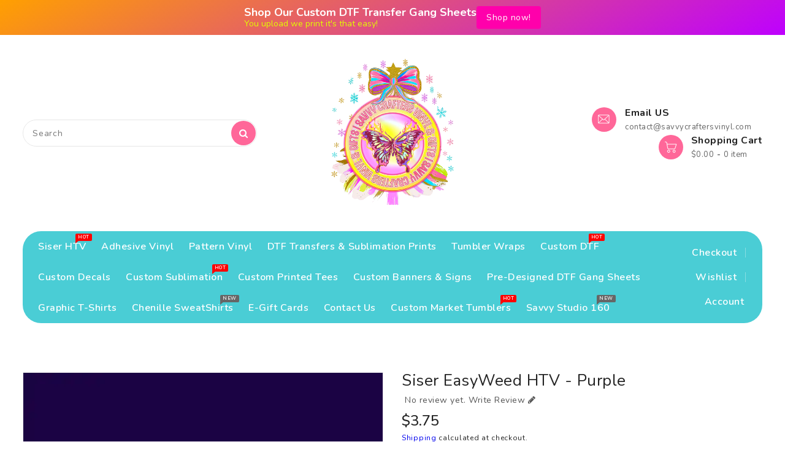

--- FILE ---
content_type: text/html; charset=utf-8
request_url: https://savvycraftersvinyl.com/products/siser-easyweed-htv-purple
body_size: 52016
content:
<!doctype html>
<html class="no-js" lang="en" currency="$">
  <head>
    <meta charset="utf-8">
    <meta http-equiv="X-UA-Compatible" content="IE=edge">
    <meta name="viewport" content="width=device-width,initial-scale=1"><link rel="icon" type="image/png" href="//savvycraftersvinyl.com/cdn/shop/files/shutterstock_115497949_butterfly_trans_32x32.png?v=1651938589"><link rel="preload" href="https://cdn.shopify.com/s/files/1/0633/1672/1913/t/1/assets/option_selection.js" as="script">

<script src="//cdn.shopify.com/s/files/1/0633/1672/1913/t/1/assets/option_selection.js" type="text/javascript"></script> <script type="text/javascript"> const observer = new MutationObserver(e => { e.forEach(({ addedNodes: e }) => { e.forEach(e => { 1 === e.nodeType && "SCRIPT" === e.tagName && (e.innerHTML.includes("asyncLoad") && (e.innerHTML = e.innerHTML.replace("if(window.attachEvent)", "document.addEventListener('asyncLazyLoad',function(event){asyncLoad();});if(window.attachEvent)").replaceAll(", asyncLoad", ", function(){}")), e.innerHTML.includes("PreviewBarInjector") && (e.innerHTML = e.innerHTML.replace("DOMContentLoaded", "asyncLazyLoad")), (e.className == 'analytics') && (e.type = 'text/lazyload'),(e.src.includes("assets/storefront/features")||e.src.includes("assets/shopify_pay")||e.src.includes("connect.facebook.net"))&&(e.setAttribute("data-src", e.src), e.removeAttribute("src")))})})});observer.observe(document.documentElement,{childList:!0,subtree:!0})</script>

<meta property="og:site_name" content="Savvy Crafters Vinyl &amp; Gifts">
<meta property="og:url" content="https://savvycraftersvinyl.com/products/siser-easyweed-htv-purple">
<meta property="og:title" content="Siser EasyWeed HTV - Purple">
<meta property="og:type" content="product">
<meta property="og:description" content="You’ve never seen a heat applied material like EasyWeed HTV. The colors are vibrant some with a white back for extra color output. EasyWeed HTV comes on a pressure-sensitive carrier which makes cutting detailed designs and logos a breeze."><meta property="og:image" content="http://savvycraftersvinyl.com/cdn/shop/files/siser-easyweed-htv-purple-659265.jpg?v=1715179785">
  <meta property="og:image:secure_url" content="https://savvycraftersvinyl.com/cdn/shop/files/siser-easyweed-htv-purple-659265.jpg?v=1715179785">
  <meta property="og:image:width" content="512">
  <meta property="og:image:height" content="512"><meta property="og:price:amount" content="3.75">
  <meta property="og:price:currency" content="USD"><meta name="twitter:card" content="summary_large_image">
<meta name="twitter:title" content="Siser EasyWeed HTV - Purple">
<meta name="twitter:description" content="You’ve never seen a heat applied material like EasyWeed HTV. The colors are vibrant some with a white back for extra color output. EasyWeed HTV comes on a pressure-sensitive carrier which makes cutting detailed designs and logos a breeze.">

    
    <meta name="theme-color" content="">
    <link rel="canonical" href="https://savvycraftersvinyl.com/products/siser-easyweed-htv-purple">
    <link rel="preconnect" href="https://cdn.shopify.com" crossorigin>
    
  <link href="https://fonts.googleapis.com/css?family=Nunito:300,400,500,600,700,800,900" rel="stylesheet" type="text/css" media="all">
    
    

 

    <title>
      Siser EasyWeed HTV - Purple
 &ndash; Savvy Crafters Vinyl &amp; Gifts</title>

    
      <meta name="description" content="You’ve never seen a heat applied material like EasyWeed HTV. The colors are vibrant some with a white back for extra color output. EasyWeed HTV comes on a pressure-sensitive carrier which makes cutting detailed designs and logos a breeze.">
    

   
    
    <script>
      var theme = {
        moneyFormat: "${{amount}}",
        moneyFormatWithCurrency: "${{amount}} USD",
      }
    </script>
    
    <script src="//savvycraftersvinyl.com/cdn/shop/t/12/assets/includes.min.js?v=84266046833714934021657558063"></script>
    <script src="//savvycraftersvinyl.com/cdn/shop/t/12/assets/global.js?v=152947517960482005941657558054" defer="defer"></script>
    <script src="//savvycraftersvinyl.com/cdn/shop/t/12/assets/cart-notification.js?v=84791930338080947381657558044" defer="defer"></script>
    <script src="//savvycraftersvinyl.com/cdn/shop/t/12/assets/lazysizes.js?v=162282238643335803861657558063" defer="defer"></script>
    <script src="//savvycraftersvinyl.com/cdn/shop/t/12/assets/shop.js?v=142048951402013204351764717096" defer="defer"></script><script>window.performance && window.performance.mark && window.performance.mark('shopify.content_for_header.start');</script><meta name="google-site-verification" content="IZj-CIXSE0Csc_96lE_-AOWvVB13BkdY0ymdsKbvxmg">
<meta name="facebook-domain-verification" content="ondp3he0kne6flcb6jde27f8y57fsv">
<meta name="facebook-domain-verification" content="xzlwvd4sq76c892hilbggxjfdry9sm">
<meta id="shopify-digital-wallet" name="shopify-digital-wallet" content="/55128293421/digital_wallets/dialog">
<meta name="shopify-checkout-api-token" content="10be7ff2cc99d5b33b6974b989b2d46b">
<meta id="in-context-paypal-metadata" data-shop-id="55128293421" data-venmo-supported="false" data-environment="production" data-locale="en_US" data-paypal-v4="true" data-currency="USD">
<link rel="alternate" type="application/json+oembed" href="https://savvycraftersvinyl.com/products/siser-easyweed-htv-purple.oembed">
<script async="async" src="/checkouts/internal/preloads.js?locale=en-US"></script>
<link rel="preconnect" href="https://shop.app" crossorigin="anonymous">
<script async="async" src="https://shop.app/checkouts/internal/preloads.js?locale=en-US&shop_id=55128293421" crossorigin="anonymous"></script>
<script id="apple-pay-shop-capabilities" type="application/json">{"shopId":55128293421,"countryCode":"US","currencyCode":"USD","merchantCapabilities":["supports3DS"],"merchantId":"gid:\/\/shopify\/Shop\/55128293421","merchantName":"Savvy Crafters Vinyl \u0026 Gifts","requiredBillingContactFields":["postalAddress","email","phone"],"requiredShippingContactFields":["postalAddress","email","phone"],"shippingType":"shipping","supportedNetworks":["visa","masterCard","amex","discover","elo","jcb"],"total":{"type":"pending","label":"Savvy Crafters Vinyl \u0026 Gifts","amount":"1.00"},"shopifyPaymentsEnabled":true,"supportsSubscriptions":true}</script>
<script id="shopify-features" type="application/json">{"accessToken":"10be7ff2cc99d5b33b6974b989b2d46b","betas":["rich-media-storefront-analytics"],"domain":"savvycraftersvinyl.com","predictiveSearch":true,"shopId":55128293421,"locale":"en"}</script>
<script>var Shopify = Shopify || {};
Shopify.shop = "savvy-crafters-vinyl-gifts.myshopify.com";
Shopify.locale = "en";
Shopify.currency = {"active":"USD","rate":"1.0"};
Shopify.country = "US";
Shopify.theme = {"name":"Copy of Upload me toybox | OPT","id":125671342125,"schema_name":"Dawn","schema_version":"2.4.0","theme_store_id":null,"role":"main"};
Shopify.theme.handle = "null";
Shopify.theme.style = {"id":null,"handle":null};
Shopify.cdnHost = "savvycraftersvinyl.com/cdn";
Shopify.routes = Shopify.routes || {};
Shopify.routes.root = "/";</script>
<script type="module">!function(o){(o.Shopify=o.Shopify||{}).modules=!0}(window);</script>
<script>!function(o){function n(){var o=[];function n(){o.push(Array.prototype.slice.apply(arguments))}return n.q=o,n}var t=o.Shopify=o.Shopify||{};t.loadFeatures=n(),t.autoloadFeatures=n()}(window);</script>
<script>
  window.ShopifyPay = window.ShopifyPay || {};
  window.ShopifyPay.apiHost = "shop.app\/pay";
  window.ShopifyPay.redirectState = null;
</script>
<script id="shop-js-analytics" type="application/json">{"pageType":"product"}</script>
<script defer="defer" async type="module" src="//savvycraftersvinyl.com/cdn/shopifycloud/shop-js/modules/v2/client.init-shop-cart-sync_BT-GjEfc.en.esm.js"></script>
<script defer="defer" async type="module" src="//savvycraftersvinyl.com/cdn/shopifycloud/shop-js/modules/v2/chunk.common_D58fp_Oc.esm.js"></script>
<script defer="defer" async type="module" src="//savvycraftersvinyl.com/cdn/shopifycloud/shop-js/modules/v2/chunk.modal_xMitdFEc.esm.js"></script>
<script type="module">
  await import("//savvycraftersvinyl.com/cdn/shopifycloud/shop-js/modules/v2/client.init-shop-cart-sync_BT-GjEfc.en.esm.js");
await import("//savvycraftersvinyl.com/cdn/shopifycloud/shop-js/modules/v2/chunk.common_D58fp_Oc.esm.js");
await import("//savvycraftersvinyl.com/cdn/shopifycloud/shop-js/modules/v2/chunk.modal_xMitdFEc.esm.js");

  window.Shopify.SignInWithShop?.initShopCartSync?.({"fedCMEnabled":true,"windoidEnabled":true});

</script>
<script defer="defer" async type="module" src="//savvycraftersvinyl.com/cdn/shopifycloud/shop-js/modules/v2/client.payment-terms_Ci9AEqFq.en.esm.js"></script>
<script defer="defer" async type="module" src="//savvycraftersvinyl.com/cdn/shopifycloud/shop-js/modules/v2/chunk.common_D58fp_Oc.esm.js"></script>
<script defer="defer" async type="module" src="//savvycraftersvinyl.com/cdn/shopifycloud/shop-js/modules/v2/chunk.modal_xMitdFEc.esm.js"></script>
<script type="module">
  await import("//savvycraftersvinyl.com/cdn/shopifycloud/shop-js/modules/v2/client.payment-terms_Ci9AEqFq.en.esm.js");
await import("//savvycraftersvinyl.com/cdn/shopifycloud/shop-js/modules/v2/chunk.common_D58fp_Oc.esm.js");
await import("//savvycraftersvinyl.com/cdn/shopifycloud/shop-js/modules/v2/chunk.modal_xMitdFEc.esm.js");

  
</script>
<script>
  window.Shopify = window.Shopify || {};
  if (!window.Shopify.featureAssets) window.Shopify.featureAssets = {};
  window.Shopify.featureAssets['shop-js'] = {"shop-cart-sync":["modules/v2/client.shop-cart-sync_DZOKe7Ll.en.esm.js","modules/v2/chunk.common_D58fp_Oc.esm.js","modules/v2/chunk.modal_xMitdFEc.esm.js"],"init-fed-cm":["modules/v2/client.init-fed-cm_B6oLuCjv.en.esm.js","modules/v2/chunk.common_D58fp_Oc.esm.js","modules/v2/chunk.modal_xMitdFEc.esm.js"],"shop-cash-offers":["modules/v2/client.shop-cash-offers_D2sdYoxE.en.esm.js","modules/v2/chunk.common_D58fp_Oc.esm.js","modules/v2/chunk.modal_xMitdFEc.esm.js"],"shop-login-button":["modules/v2/client.shop-login-button_QeVjl5Y3.en.esm.js","modules/v2/chunk.common_D58fp_Oc.esm.js","modules/v2/chunk.modal_xMitdFEc.esm.js"],"pay-button":["modules/v2/client.pay-button_DXTOsIq6.en.esm.js","modules/v2/chunk.common_D58fp_Oc.esm.js","modules/v2/chunk.modal_xMitdFEc.esm.js"],"shop-button":["modules/v2/client.shop-button_DQZHx9pm.en.esm.js","modules/v2/chunk.common_D58fp_Oc.esm.js","modules/v2/chunk.modal_xMitdFEc.esm.js"],"avatar":["modules/v2/client.avatar_BTnouDA3.en.esm.js"],"init-windoid":["modules/v2/client.init-windoid_CR1B-cfM.en.esm.js","modules/v2/chunk.common_D58fp_Oc.esm.js","modules/v2/chunk.modal_xMitdFEc.esm.js"],"init-shop-for-new-customer-accounts":["modules/v2/client.init-shop-for-new-customer-accounts_C_vY_xzh.en.esm.js","modules/v2/client.shop-login-button_QeVjl5Y3.en.esm.js","modules/v2/chunk.common_D58fp_Oc.esm.js","modules/v2/chunk.modal_xMitdFEc.esm.js"],"init-shop-email-lookup-coordinator":["modules/v2/client.init-shop-email-lookup-coordinator_BI7n9ZSv.en.esm.js","modules/v2/chunk.common_D58fp_Oc.esm.js","modules/v2/chunk.modal_xMitdFEc.esm.js"],"init-shop-cart-sync":["modules/v2/client.init-shop-cart-sync_BT-GjEfc.en.esm.js","modules/v2/chunk.common_D58fp_Oc.esm.js","modules/v2/chunk.modal_xMitdFEc.esm.js"],"shop-toast-manager":["modules/v2/client.shop-toast-manager_DiYdP3xc.en.esm.js","modules/v2/chunk.common_D58fp_Oc.esm.js","modules/v2/chunk.modal_xMitdFEc.esm.js"],"init-customer-accounts":["modules/v2/client.init-customer-accounts_D9ZNqS-Q.en.esm.js","modules/v2/client.shop-login-button_QeVjl5Y3.en.esm.js","modules/v2/chunk.common_D58fp_Oc.esm.js","modules/v2/chunk.modal_xMitdFEc.esm.js"],"init-customer-accounts-sign-up":["modules/v2/client.init-customer-accounts-sign-up_iGw4briv.en.esm.js","modules/v2/client.shop-login-button_QeVjl5Y3.en.esm.js","modules/v2/chunk.common_D58fp_Oc.esm.js","modules/v2/chunk.modal_xMitdFEc.esm.js"],"shop-follow-button":["modules/v2/client.shop-follow-button_CqMgW2wH.en.esm.js","modules/v2/chunk.common_D58fp_Oc.esm.js","modules/v2/chunk.modal_xMitdFEc.esm.js"],"checkout-modal":["modules/v2/client.checkout-modal_xHeaAweL.en.esm.js","modules/v2/chunk.common_D58fp_Oc.esm.js","modules/v2/chunk.modal_xMitdFEc.esm.js"],"shop-login":["modules/v2/client.shop-login_D91U-Q7h.en.esm.js","modules/v2/chunk.common_D58fp_Oc.esm.js","modules/v2/chunk.modal_xMitdFEc.esm.js"],"lead-capture":["modules/v2/client.lead-capture_BJmE1dJe.en.esm.js","modules/v2/chunk.common_D58fp_Oc.esm.js","modules/v2/chunk.modal_xMitdFEc.esm.js"],"payment-terms":["modules/v2/client.payment-terms_Ci9AEqFq.en.esm.js","modules/v2/chunk.common_D58fp_Oc.esm.js","modules/v2/chunk.modal_xMitdFEc.esm.js"]};
</script>
<script>(function() {
  var isLoaded = false;
  function asyncLoad() {
    if (isLoaded) return;
    isLoaded = true;
    var urls = ["https:\/\/assets.getuploadkit.com\/assets\/uploadkit-client.js?shop=savvy-crafters-vinyl-gifts.myshopify.com","\/\/cdn.shopify.com\/proxy\/43aac02aafff96ca8c713854e3ab88508d7f8f023a31df66e7058fc4447c63dd\/forms-akamai.smsbump.com\/512889\/form_107376.js?ver=1715803925\u0026shop=savvy-crafters-vinyl-gifts.myshopify.com\u0026sp-cache-control=cHVibGljLCBtYXgtYWdlPTkwMA","https:\/\/d1ac7owlocyo08.cloudfront.net\/storage\/scripts\/savvy-crafters-vinyl-gifts.20251202230701.scripttag.js?shop=savvy-crafters-vinyl-gifts.myshopify.com","https:\/\/savvycraftersvinyl.com\/apps\/giraffly-pagespeed\/page-speed-boost-a1156e256cb2d7fecccd5a1efd124d8a90defa70.js?shop=savvy-crafters-vinyl-gifts.myshopify.com","https:\/\/app.dripappsserver.com\/assets\/scripts\/gang-sheet-edit.js?shop=savvy-crafters-vinyl-gifts.myshopify.com","\/\/cdn.shopify.com\/proxy\/52f9c0fdf1ccead5a9dd6893e8e6a4ee4fd7521aa5b54b5bc00153899e76dab6\/bucket.useifsapp.com\/theme-files-min\/js\/ifs-script-tag-min.js?v=2\u0026shop=savvy-crafters-vinyl-gifts.myshopify.com\u0026sp-cache-control=cHVibGljLCBtYXgtYWdlPTkwMA"];
    for (var i = 0; i < urls.length; i++) {
      var s = document.createElement('script');
      s.type = 'text/javascript';
      s.async = true;
      s.src = urls[i];
      var x = document.getElementsByTagName('script')[0];
      x.parentNode.insertBefore(s, x);
    }
  };
  if(window.attachEvent) {
    window.attachEvent('onload', asyncLoad);
  } else {
    window.addEventListener('load', asyncLoad, false);
  }
})();</script>
<script id="__st">var __st={"a":55128293421,"offset":-18000,"reqid":"1f00de68-7808-43b7-8e00-078045ee7201-1769076590","pageurl":"savvycraftersvinyl.com\/products\/siser-easyweed-htv-purple","u":"3da4497413ef","p":"product","rtyp":"product","rid":8517970788638};</script>
<script>window.ShopifyPaypalV4VisibilityTracking = true;</script>
<script id="captcha-bootstrap">!function(){'use strict';const t='contact',e='account',n='new_comment',o=[[t,t],['blogs',n],['comments',n],[t,'customer']],c=[[e,'customer_login'],[e,'guest_login'],[e,'recover_customer_password'],[e,'create_customer']],r=t=>t.map((([t,e])=>`form[action*='/${t}']:not([data-nocaptcha='true']) input[name='form_type'][value='${e}']`)).join(','),a=t=>()=>t?[...document.querySelectorAll(t)].map((t=>t.form)):[];function s(){const t=[...o],e=r(t);return a(e)}const i='password',u='form_key',d=['recaptcha-v3-token','g-recaptcha-response','h-captcha-response',i],f=()=>{try{return window.sessionStorage}catch{return}},m='__shopify_v',_=t=>t.elements[u];function p(t,e,n=!1){try{const o=window.sessionStorage,c=JSON.parse(o.getItem(e)),{data:r}=function(t){const{data:e,action:n}=t;return t[m]||n?{data:e,action:n}:{data:t,action:n}}(c);for(const[e,n]of Object.entries(r))t.elements[e]&&(t.elements[e].value=n);n&&o.removeItem(e)}catch(o){console.error('form repopulation failed',{error:o})}}const l='form_type',E='cptcha';function T(t){t.dataset[E]=!0}const w=window,h=w.document,L='Shopify',v='ce_forms',y='captcha';let A=!1;((t,e)=>{const n=(g='f06e6c50-85a8-45c8-87d0-21a2b65856fe',I='https://cdn.shopify.com/shopifycloud/storefront-forms-hcaptcha/ce_storefront_forms_captcha_hcaptcha.v1.5.2.iife.js',D={infoText:'Protected by hCaptcha',privacyText:'Privacy',termsText:'Terms'},(t,e,n)=>{const o=w[L][v],c=o.bindForm;if(c)return c(t,g,e,D).then(n);var r;o.q.push([[t,g,e,D],n]),r=I,A||(h.body.append(Object.assign(h.createElement('script'),{id:'captcha-provider',async:!0,src:r})),A=!0)});var g,I,D;w[L]=w[L]||{},w[L][v]=w[L][v]||{},w[L][v].q=[],w[L][y]=w[L][y]||{},w[L][y].protect=function(t,e){n(t,void 0,e),T(t)},Object.freeze(w[L][y]),function(t,e,n,w,h,L){const[v,y,A,g]=function(t,e,n){const i=e?o:[],u=t?c:[],d=[...i,...u],f=r(d),m=r(i),_=r(d.filter((([t,e])=>n.includes(e))));return[a(f),a(m),a(_),s()]}(w,h,L),I=t=>{const e=t.target;return e instanceof HTMLFormElement?e:e&&e.form},D=t=>v().includes(t);t.addEventListener('submit',(t=>{const e=I(t);if(!e)return;const n=D(e)&&!e.dataset.hcaptchaBound&&!e.dataset.recaptchaBound,o=_(e),c=g().includes(e)&&(!o||!o.value);(n||c)&&t.preventDefault(),c&&!n&&(function(t){try{if(!f())return;!function(t){const e=f();if(!e)return;const n=_(t);if(!n)return;const o=n.value;o&&e.removeItem(o)}(t);const e=Array.from(Array(32),(()=>Math.random().toString(36)[2])).join('');!function(t,e){_(t)||t.append(Object.assign(document.createElement('input'),{type:'hidden',name:u})),t.elements[u].value=e}(t,e),function(t,e){const n=f();if(!n)return;const o=[...t.querySelectorAll(`input[type='${i}']`)].map((({name:t})=>t)),c=[...d,...o],r={};for(const[a,s]of new FormData(t).entries())c.includes(a)||(r[a]=s);n.setItem(e,JSON.stringify({[m]:1,action:t.action,data:r}))}(t,e)}catch(e){console.error('failed to persist form',e)}}(e),e.submit())}));const S=(t,e)=>{t&&!t.dataset[E]&&(n(t,e.some((e=>e===t))),T(t))};for(const o of['focusin','change'])t.addEventListener(o,(t=>{const e=I(t);D(e)&&S(e,y())}));const B=e.get('form_key'),M=e.get(l),P=B&&M;t.addEventListener('DOMContentLoaded',(()=>{const t=y();if(P)for(const e of t)e.elements[l].value===M&&p(e,B);[...new Set([...A(),...v().filter((t=>'true'===t.dataset.shopifyCaptcha))])].forEach((e=>S(e,t)))}))}(h,new URLSearchParams(w.location.search),n,t,e,['guest_login'])})(!0,!0)}();</script>
<script integrity="sha256-4kQ18oKyAcykRKYeNunJcIwy7WH5gtpwJnB7kiuLZ1E=" data-source-attribution="shopify.loadfeatures" defer="defer" src="//savvycraftersvinyl.com/cdn/shopifycloud/storefront/assets/storefront/load_feature-a0a9edcb.js" crossorigin="anonymous"></script>
<script crossorigin="anonymous" defer="defer" src="//savvycraftersvinyl.com/cdn/shopifycloud/storefront/assets/shopify_pay/storefront-65b4c6d7.js?v=20250812"></script>
<script data-source-attribution="shopify.dynamic_checkout.dynamic.init">var Shopify=Shopify||{};Shopify.PaymentButton=Shopify.PaymentButton||{isStorefrontPortableWallets:!0,init:function(){window.Shopify.PaymentButton.init=function(){};var t=document.createElement("script");t.src="https://savvycraftersvinyl.com/cdn/shopifycloud/portable-wallets/latest/portable-wallets.en.js",t.type="module",document.head.appendChild(t)}};
</script>
<script data-source-attribution="shopify.dynamic_checkout.buyer_consent">
  function portableWalletsHideBuyerConsent(e){var t=document.getElementById("shopify-buyer-consent"),n=document.getElementById("shopify-subscription-policy-button");t&&n&&(t.classList.add("hidden"),t.setAttribute("aria-hidden","true"),n.removeEventListener("click",e))}function portableWalletsShowBuyerConsent(e){var t=document.getElementById("shopify-buyer-consent"),n=document.getElementById("shopify-subscription-policy-button");t&&n&&(t.classList.remove("hidden"),t.removeAttribute("aria-hidden"),n.addEventListener("click",e))}window.Shopify?.PaymentButton&&(window.Shopify.PaymentButton.hideBuyerConsent=portableWalletsHideBuyerConsent,window.Shopify.PaymentButton.showBuyerConsent=portableWalletsShowBuyerConsent);
</script>
<script>
  function portableWalletsCleanup(e){e&&e.src&&console.error("Failed to load portable wallets script "+e.src);var t=document.querySelectorAll("shopify-accelerated-checkout .shopify-payment-button__skeleton, shopify-accelerated-checkout-cart .wallet-cart-button__skeleton"),e=document.getElementById("shopify-buyer-consent");for(let e=0;e<t.length;e++)t[e].remove();e&&e.remove()}function portableWalletsNotLoadedAsModule(e){e instanceof ErrorEvent&&"string"==typeof e.message&&e.message.includes("import.meta")&&"string"==typeof e.filename&&e.filename.includes("portable-wallets")&&(window.removeEventListener("error",portableWalletsNotLoadedAsModule),window.Shopify.PaymentButton.failedToLoad=e,"loading"===document.readyState?document.addEventListener("DOMContentLoaded",window.Shopify.PaymentButton.init):window.Shopify.PaymentButton.init())}window.addEventListener("error",portableWalletsNotLoadedAsModule);
</script>

<script type="module" src="https://savvycraftersvinyl.com/cdn/shopifycloud/portable-wallets/latest/portable-wallets.en.js" onError="portableWalletsCleanup(this)" crossorigin="anonymous"></script>
<script nomodule>
  document.addEventListener("DOMContentLoaded", portableWalletsCleanup);
</script>

<link id="shopify-accelerated-checkout-styles" rel="stylesheet" media="screen" href="https://savvycraftersvinyl.com/cdn/shopifycloud/portable-wallets/latest/accelerated-checkout-backwards-compat.css" crossorigin="anonymous">
<style id="shopify-accelerated-checkout-cart">
        #shopify-buyer-consent {
  margin-top: 1em;
  display: inline-block;
  width: 100%;
}

#shopify-buyer-consent.hidden {
  display: none;
}

#shopify-subscription-policy-button {
  background: none;
  border: none;
  padding: 0;
  text-decoration: underline;
  font-size: inherit;
  cursor: pointer;
}

#shopify-subscription-policy-button::before {
  box-shadow: none;
}

      </style>
<script id="sections-script" data-sections="main-product,product-recommendations" defer="defer" src="//savvycraftersvinyl.com/cdn/shop/t/12/compiled_assets/scripts.js?v=13313"></script>
<script>window.performance && window.performance.mark && window.performance.mark('shopify.content_for_header.end');</script><style data-shopify>
      

      *,
      *::before,
      *::after {
        box-sizing: inherit;
      }

      html {
        box-sizing: border-box;
        font-size: 62.5%;
        height: 100%;
      }

      body {
        display: grid;
        grid-template-rows: auto auto 1fr auto;
        grid-template-columns: 100%;
        min-height: 100%;
        margin: 0;
        font-size: 14px;
        letter-spacing: 0.06rem;
        line-height: 1.8;
        font-family: Nunito;
    	-webkit-font-smoothing: antialiased;
      }

    </style>
    <style data-shopify>
  :root {
    --brand-secondary: #4acdd5;
   --brand-third: #FF6799;
    --brand-modify-secondary: rgba(74, 205, 213, 0.3);
    --button-bg-color: #ff5b00;
    --button-text-color: #ffffff;
    --button-bg-hover-color: #FF6799;
    --button-text-hover-color: #fff;
    --button-text-hover-modify-color: rgba(255, 255, 255, 0.4);
    --product-btn-bg-color: #FF6799;
    --product-icon-color: #fff;
    --product-btn-bg-hover-color:  #4acdd5;
    --product-icon-hover-color: #f6f7f8;
    --menu-bg-color:#4acdd5;
    --menu-text-modify-color:rgba(255, 255, 255, 0.35);
    --menu-text-color:#fff;
    --menu-text-hover-color:#ff6799;
	--navigation-bg-color: #fff;
    --navigation-icon-color: #999999;
    --navigation-icon-modify-color: rgba(153, 153, 153, 0.2);
    --navigation-bg-hover-color: #FF6799;
    --navigation-icon-hover-color: #ffffff;
	--sale-bg-color:#ff6799;
    --sale-text-color:#ffffff;
	--soldout-bg-color:#c92c2c;
    --soldout-text-color:#ffffff;
    --footer-bg-color: #fff;
    --footer-heading-color: #232323;
    --footer-text-color: #666666;
    --footer-text-hover-color: #FF6799;
    --footer-bottom-bg-color: #222222;
    --footer-bottom-text-color: #ffffff;
    --password-color: #f6f7f8;
	--password-textcolor: #222222;
    --font-body-family: Nunito;
  }
</style>
    <link href="https://cdnjs.cloudflare.com/ajax/libs/font-awesome/4.7.0/css/font-awesome.min.css" rel="stylesheet" type="text/css" media="all" />
    <link href="//savvycraftersvinyl.com/cdn/shop/t/12/assets/includes.min.css?v=76577207104680680741657558062" rel="stylesheet" type="text/css" media="all" />
    <link href="//savvycraftersvinyl.com/cdn/shop/t/12/assets/base.css?v=38181447791556819101705172420" rel="stylesheet" type="text/css" media="all" />
    <link href="//savvycraftersvinyl.com/cdn/shop/t/12/assets/theme.css?v=128414924869210858841657558385" rel="stylesheet" type="text/css" media="all" />
     
     
    


    <script>document.documentElement.className = document.documentElement.className.replace('no-js', 'js');</script>
  <!-- In Store Pickup Local Delivery by Logbase - Starts -->
                                        <script src='https://slots-app.logbase.io/slots-script-tag.js?shop=savvy-crafters-vinyl-gifts.myshopify.com' defer></script>
                                        <script type="text/javascript" src="https://slots-app.logbase.io/datetime-slot-picker/datetime-slot-picker.js"></script>
                                    <!-- In Store Pickup Local Delivery by Logbase - Ends -->
  
<link href="https://maxcdn.bootstrapcdn.com/font-awesome/4.6.1/css/font-awesome.min.css" rel="stylesheet" type="text/css" media="all" />
<link href="//savvycraftersvinyl.com/cdn/shop/t/12/assets/genie-storepickup.css?v=107735987690097363781657558053" rel="stylesheet" type="text/css" media="all" />
<link href="//savvycraftersvinyl.com/cdn/shop/t/12/assets/genie-storepickup-custom.css?v=111603181540343972631657558052" rel="stylesheet" type="text/css" media="all" />
<script src="https://cdn.jsdelivr.net/npm/promise-polyfill@8/dist/polyfill.min.js" type="text/javascript"></script>
<script src="https://cdnjs.cloudflare.com/ajax/libs/moment.js/2.20.1/moment.min.js" type="text/javascript"></script>
<script src="//savvycraftersvinyl.com/cdn/shop/t/12/assets/genie-storepickup-vender.js?v=83892774062411228811657558053" type="text/javascript"></script>
<script src="//savvycraftersvinyl.com/cdn/shop/t/12/assets/genie-storepickup.js?v=54699857641522340081657558054" type="text/javascript"></script>




<link rel="preload" href="//savvycraftersvinyl.com/cdn/shop/t/12/assets/limoniapps-discountninja.css?v=162611089749272114351680732722" as="style" onload="this.onload=null;this.rel='stylesheet'">
<noscript><link rel="stylesheet" href="//savvycraftersvinyl.com/cdn/shop/t/12/assets/limoniapps-discountninja.css?v=162611089749272114351680732722"></noscript>


<script type="text/javascript">
try { var a = window.location.href.replace(window.location.hash, ""); var b = [], hash; var c = a.slice(a.indexOf('?') + 1).split('&'); for (var i = 0; i < c.length; i++) {hash = c[i].split('='); b.push(hash[0]); b[hash[0]] = hash[1];} var d = b["token"]; var e = b["discountcode"]; var f = 'limoniapps-discountninja-'; if (d) sessionStorage.setItem(f + 'savedtoken', d); if (e) sessionStorage.setItem(f + 'saveddiscountcode', e); } catch (e) { var a = 0; }
try { if(null==EventTarget.prototype.original_limoniAppsDiscountNinja_addEventListener){EventTarget.prototype.original_limoniAppsDiscountNinja_addEventListener=EventTarget.prototype.addEventListener,EventTarget.prototype.addEventListener=function(n,i,t){this.limoniAppsDiscountNinjaAllHandlers=this.limoniAppsDiscountNinjaAllHandlers||[],this.limoniAppsDiscountNinjaAllHandlers.push({typ:n,fn:i,opt:t}),this.original_limoniAppsDiscountNinja_addEventListener(n,i,t)}} } catch (e) { var a = 0; }
</script><!-- "snippets/shogun-head.liquid" was not rendered, the associated app was uninstalled -->
<script>let inSearchProduct=document.createElement('script');
inSearchProduct.src='//savvycraftersvinyl.com/tools/inSearch/open.js'
    document.head.append(inSearchProduct);</script><!-- BEGIN app block: shopify://apps/suprimg/blocks/disable-text-selection/9f0f7ef9-45f3-4614-9c0f-7c70d1ea4189 --><style> 
body{
    -webkit-touch-callout: none;
    -webkit-user-select: none;
    -khtml-user-select: none;
    -moz-user-select: none;
    -ms-user-select: none;
    user-select: none;
}
</style> 
<!-- END app block --><!-- BEGIN app block: shopify://apps/build-a-gang-sheet/blocks/gang-edit/ee9ed31c-1d66-4e11-bf77-f31e69c2ec2b --><script src="https://cdn.shopify.com/extensions/019b8e2b-8e70-71c0-b927-29cac565e31e/gang-sheet-445/assets/gang-edit.min.js" defer="defer"></script>



<!-- END app block --><!-- BEGIN app block: shopify://apps/suprimg/blocks/disable-dev-console/9f0f7ef9-45f3-4614-9c0f-7c70d1ea4189 --><script> 
document.onkeydown = function(e) {
  if(event.keyCode == 123) {
    e.preventDefault()
    return false;
  }
  if((e.ctrlKey || e.metaKey) && e.shiftKey && e.keyCode == 'I'.charCodeAt(0)) {
    e.preventDefault()
    return false;
  }
  if((e.ctrlKey || e.metaKey) && e.shiftKey && e.keyCode == 'C'.charCodeAt(0)) {
    e.preventDefault()
    return false;
  }
  if((e.ctrlKey || e.metaKey) && e.shiftKey && e.keyCode == 'J'.charCodeAt(0)) {
    e.preventDefault()
    return false;
  }
  if((e.ctrlKey || e.metaKey) && e.keyCode == 'U'.charCodeAt(0)) {
    e.preventDefault()
    return false;
  }
}
</script> 
<!-- END app block --><!-- BEGIN app block: shopify://apps/essential-announcer/blocks/app-embed/93b5429f-c8d6-4c33-ae14-250fd84f361b --><script>
  
    window.essentialAnnouncementConfigs = [{"id":"7f990900-43cb-4f52-b5b2-92c7ae538743","createdAt":"2025-07-08T21:56:24.288+00:00","name":"SPOOKY PINK 30% OFF","title":"AUTOMATIC 30% OFF ALL HALLOWEEN & BREAST CANCER TRANSFERS","subheading":"","style":{"icon":{"size":32,"originalColor":true,"color":{"hex":"#333333"},"background":{"hex":"#ffffff","alpha":0,"rgba":"rgba(255, 255, 255, 0)"},"cornerRadius":4},"selectedTemplate":"custom","position":"top-page","stickyBar":true,"backgroundType":"singleBackground","singleColor":"#ff00d9","gradientTurn":"90","gradientStart":"#ff00b7","gradientEnd":"#00ffd1","borderRadius":"0","borderSize":"0","borderColor":"#ffffff","titleSize":"18","titleColor":"#caff00","font":"","subheadingSize":"14","subheadingColor":"#202223","buttonBackgroundColor":"#b300ff","buttonFontSize":"14","buttonFontColor":"#ffffff","buttonBorderRadius":"4","couponCodeButtonOutlineColor":"#202223","couponCodeButtonIconColor":"#000000","couponCodeButtonFontColor":"#000000","couponCodeButtonFontSize":"14","couponCodeButtonBorderRadius":"4","closeIconColor":"#6d7175","arrowIconColor":"#6d7175","spacing":{"insideTop":10,"insideBottom":10,"outsideTop":0,"outsideBottom":10}},"announcementType":"running-line","announcementPlacement":"","published":true,"showOnProducts":[],"showOnCollections":[],"updatedAt":"2025-10-13T18:29:31.444+00:00","CTAType":"button","CTALink":"https://savvycraftersvinyl.com/collections/dtf-transfer-and-sublimation-prints","closeButton":false,"buttonText":"SHOP NOW","announcements":[{"title":"Enjoy a 20% discount on all our products!","subheading":"","couponCode":"","CTAType":"button","buttonText":"Shop now!","CTALink":"","icon":"","id":751},{"title":"Enjoy a 20% discount on all our products!","subheading":"","couponCode":"","CTAType":"button","buttonText":"Shop now!","CTALink":"","icon":"","id":440}],"shop":"savvy-crafters-vinyl-gifts.myshopify.com","animationSpeed":59,"rotateDuration":4,"translations":[],"startDate":null,"endDate":"2025-10-31T18:10:00+00:00","icon":"","locationType":"","showInCountries":[],"showOnProductsInCollections":[],"type":"product-page","couponCode":""},{"id":"3730f2fc-f372-4ad9-9921-e81529c9c22b","createdAt":"2024-01-13T17:09:04.687+00:00","name":"Announcement name","title":"Shop Our Custom DTF Transfer Gang Sheets","subheading":"You upload we print it's that easy!","style":{"icon":{"size":32,"originalColor":true,"color":{"hex":"#333333"},"background":{"hex":"#00fff0","alpha":0,"rgba":"rgba(0, 255, 240, 0)"},"cornerRadius":4},"selectedTemplate":"Electric","position":"top-page","stickyBar":false,"backgroundType":"gradientBackground","singleColor":"#FFFFFF","gradientTurn":153,"gradientStart":"#ffa000","gradientEnd":"#be00ff","borderRadius":"0","borderSize":"0","borderColor":"#c5c8d1","titleSize":"18","titleColor":"#ffffff","font":"","subheadingSize":"14","subheadingColor":"#e1ff00","buttonBackgroundColor":"#ff00ab","buttonFontSize":"14","buttonFontColor":"#ffffff","buttonBorderRadius":"4","couponCodeButtonOutlineColor":"#192c6b","couponCodeButtonIconColor":"#192c6b","couponCodeButtonFontColor":"#192c6b","couponCodeButtonFontSize":"14","couponCodeButtonBorderRadius":"4","closeIconColor":"#ffffff","arrowIconColor":"#ffffff","spacing":{"insideTop":10,"insideBottom":10,"outsideTop":0,"outsideBottom":10}},"announcementType":"simple","announcementPlacement":"","published":true,"showOnProducts":[],"showOnCollections":[],"updatedAt":"2025-10-13T18:27:56.404+00:00","CTAType":"button","CTALink":"https://savvycraftersvinyl.com/products/savvy-dtf-gang-sheets","closeButton":false,"buttonText":"Shop now!","announcements":[{"title":"Check OUT OUR GANG SHEETS...Order NOW!","subheading":"","CTAType":"button","buttonText":"Shop now!","CTALink":"https://savvycraftersvinyl.com/products/savvy-dtf-gang-sheets","id":268,"icon":"","couponCode":""},{"title":"","subheading":"","CTAType":"button","buttonText":"","CTALink":"","id":829,"icon":"","couponCode":""}],"shop":"savvy-crafters-vinyl-gifts.myshopify.com","animationSpeed":80,"rotateDuration":8,"translations":[],"startDate":null,"endDate":null,"icon":null,"locationType":"","showInCountries":[],"showOnProductsInCollections":[],"type":"","couponCode":""}];
  
  window.essentialAnnouncementMeta = {
    productCollections: [{"id":454356271390,"handle":"easyweed-collection-1-products","title":"Easyweed Collection 1 Products","updated_at":"2025-12-14T07:06:04-05:00","body_html":"","published_at":"2023-07-26T11:44:46-04:00","sort_order":"best-selling","template_suffix":"","disjunctive":false,"rules":[{"column":"tag","relation":"equals","condition":"EWC1"}],"published_scope":"global"},{"id":266523836461,"handle":"heat-transfer-vinyl","title":"Heat Transfer Vinyl","updated_at":"2025-12-21T07:06:16-05:00","body_html":"","published_at":"2022-02-04T13:01:14-05:00","sort_order":"best-selling","template_suffix":"","disjunctive":false,"rules":[{"column":"type","relation":"equals","condition":"Heat Transfer Vinyl"}],"published_scope":"global","image":{"created_at":"2024-08-08T01:32:13-04:00","alt":"Heat Transfer Vinyl - Savvy Crafters Vinyl \u0026 Gifts","width":1200,"height":93,"src":"\/\/savvycraftersvinyl.com\/cdn\/shop\/collections\/heat-transfer-vinyl-402672.jpg?v=1723095133"}},{"id":266523181101,"handle":"siser-easyweed","title":"Siser EasyWeed","updated_at":"2025-12-14T07:06:04-05:00","body_html":"","published_at":"2022-02-04T12:44:13-05:00","sort_order":"manual","template_suffix":"","disjunctive":false,"rules":[{"column":"title","relation":"contains","condition":"Siser EasyWeed"},{"column":"title","relation":"not_contains","condition":"Fluorescent"},{"column":"title","relation":"not_contains","condition":"Electric"}],"published_scope":"global","image":{"created_at":"2024-01-13T13:59:33-05:00","alt":"Siser EasyWeed - Savvy Crafters Vinyl \u0026 Gifts","width":1200,"height":994,"src":"\/\/savvycraftersvinyl.com\/cdn\/shop\/collections\/siser-easyweed-616841.jpg?v=1705172373"}}],
    productData: {"id":8517970788638,"title":"Siser EasyWeed HTV - Purple","handle":"siser-easyweed-htv-purple","description":"\u003cdiv style=\"text-align: left;\"\u003e\n\u003cp data-mce-fragment=\"1\"\u003eIf you’re looking to take your designs to the next level, \u003cem data-mce-fragment=\"1\" class=\"x-el x-el-span c2-75 c2-5q c2-3 c2-cg c2-2e c2-77 c2-ch c2-ci\"\u003eEasyWeed\u003c\/em\u003e HTV is the thing for you. You’ve never seen a heat applied material like \u003cem data-mce-fragment=\"1\" class=\"x-el x-el-span c2-75 c2-5q c2-3 c2-cg c2-2e c2-77 c2-ch c2-ci\"\u003eEasyWeed HTV\u003c\/em\u003e. The colors are vibrant some with a white back for extra color output. \u003cem data-mce-fragment=\"1\" class=\"x-el x-el-span c2-75 c2-5q c2-3 c2-cg c2-2e c2-77 c2-ch c2-ci\"\u003eEasyWeed HTV\u003c\/em\u003e comes on a pressure-sensitive carrier which makes cutting detailed designs and logos a breeze. \u003cem data-mce-fragment=\"1\" class=\"x-el x-el-span c2-75 c2-5q c2-3 c2-cg c2-2e c2-77 c2-ch c2-ci\"\u003eEasyWeed\u003c\/em\u003e HTV is durable wash after wash and maintains its bright color and brilliant finish. If you’re looking to provide multi-color designs, \u003cem data-mce-fragment=\"1\" class=\"x-el x-el-span c2-75 c2-5q c2-3 c2-cg c2-2e c2-77 c2-ch c2-ci\"\u003eEasyWeed\u003c\/em\u003e HTV can be layered.\u003c\/p\u003e\n\u003cp data-mce-fragment=\"1\"\u003e\u003cem data-mce-fragment=\"1\" class=\"x-el x-el-span c2-75 c2-5q c2-3 c2-cg c2-2e c2-77 c2-ch c2-ci\"\u003eEasyWeed\u003c\/em\u003e HTV is CPSIA Certified, so it can be used for decorating items intended for children.\u003c\/p\u003e\n\u003cp data-mce-fragment=\"1\"\u003e\u003cstrong data-mce-fragment=\"1\" class=\"x-el x-el-span c2-75 c2-5q c2-3 c2-cg c2-2e c2-2t c2-ch\"\u003eApplication instructions (home iron)\u003c\/strong\u003e\u003c\/p\u003e\n\u003cp data-mce-fragment=\"1\"\u003e• Set iron dial between Cotton and Linen\u003c\/p\u003e\n\u003cp data-mce-fragment=\"1\"\u003e• Cover design with Kraft paper or non-stick cover sheet\u003c\/p\u003e\n\u003cp data-mce-fragment=\"1\"\u003e• Place on flat, hard surface (ironing board not recommended)\u003c\/p\u003e\n\u003cp data-mce-fragment=\"1\"\u003e• Press iron with medium\/firm pressure (do not slide iron)\u003c\/p\u003e\n\u003cp data-mce-fragment=\"1\"\u003e• Press each section of design for 10-15 seconds\u003c\/p\u003e\n\u003cp data-mce-fragment=\"1\"\u003e• If areas of design lift after application, replace cover sheet and re-press for 5-10 seconds\u003c\/p\u003e\n\u003cp data-mce-fragment=\"1\"\u003e• Peel carrier hot or cold\u003c\/p\u003e\n\u003cp data-mce-fragment=\"1\"\u003e \u003c\/p\u003e\n\u003cp data-mce-fragment=\"1\"\u003e\u003cstrong data-mce-fragment=\"1\" class=\"x-el x-el-span c2-75 c2-5q c2-3 c2-cg c2-2e c2-2t c2-ch\"\u003eApplication Instructions (heat press)\u003c\/strong\u003e\u003c\/p\u003e\n\u003cp data-mce-fragment=\"1\"\u003e• Cut in reverse • Weed excess material\u003c\/p\u003e\n\u003cp data-mce-fragment=\"1\"\u003e• Preheat garment for 2-3 seconds\u003c\/p\u003e\n\u003cp data-mce-fragment=\"1\"\u003e• Apply design at 305°F\/150°C\u003c\/p\u003e\n\u003cp data-mce-fragment=\"1\"\u003e• Use medium pressure for 10-15 seconds\u003c\/p\u003e\n\u003cp data-mce-fragment=\"1\"\u003e• Peel carrier hot or cold\u003c\/p\u003e\n\u003cdiv data-mce-fragment=\"1\" class=\"_imgLayer_1titd_63\"\u003e\u003cbr\u003e\u003c\/div\u003e\n\u003csvg data-mce-fragment=\"1\" data-test=\"text-layer\" height=\"792\" width=\"612\" viewbox=\"0 -792 612 792\" class=\"_textLayer_1titd_22\"\u003e\u003ctext data-mce-fragment=\"1\" data-test=\"textbox\" y=\"-695.718688964844\" x=\"38.66259765625\" textlength=\"28.6330032348633\" lengthadjust=\"spacingAndGlyphs\" height=\"7.52398681640625\" direction=\"ltr\" class=\"_textbox_1titd_17\"\u003e\u003c\/text\u003e\u003c\/svg\u003e\u003cbr\u003e\u003cbr\u003e\n\u003c\/div\u003e","published_at":"2023-07-26T12:58:27-04:00","created_at":"2023-07-26T11:19:25-04:00","vendor":"Siser","type":"Heat Transfer Vinyl","tags":["EWC1","Heat Transfer Vinyl","HTV","Purple","Siser","Siser EW"],"price":375,"price_min":375,"price_max":7299,"available":true,"price_varies":true,"compare_at_price":375,"compare_at_price_min":375,"compare_at_price_max":375,"compare_at_price_varies":false,"variants":[{"id":45930033217822,"title":"12x15","option1":"12x15","option2":null,"option3":null,"sku":null,"requires_shipping":true,"taxable":true,"featured_image":null,"available":true,"name":"Siser EasyWeed HTV - Purple - 12x15","public_title":"12x15","options":["12x15"],"price":375,"weight":0,"compare_at_price":375,"inventory_management":null,"barcode":"33217822","requires_selling_plan":false,"selling_plan_allocations":[]},{"id":45930033316126,"title":"1 Yard","option1":"1 Yard","option2":null,"option3":null,"sku":null,"requires_shipping":true,"taxable":true,"featured_image":null,"available":true,"name":"Siser EasyWeed HTV - Purple - 1 Yard","public_title":"1 Yard","options":["1 Yard"],"price":999,"weight":0,"compare_at_price":null,"inventory_management":null,"barcode":"33316126","requires_selling_plan":false,"selling_plan_allocations":[]},{"id":45930033381662,"title":"5 Yards","option1":"5 Yards","option2":null,"option3":null,"sku":null,"requires_shipping":true,"taxable":true,"featured_image":null,"available":true,"name":"Siser EasyWeed HTV - Purple - 5 Yards","public_title":"5 Yards","options":["5 Yards"],"price":3799,"weight":0,"compare_at_price":null,"inventory_management":null,"barcode":"33381662","requires_selling_plan":false,"selling_plan_allocations":[]},{"id":45930033447198,"title":"10 Yards","option1":"10 Yards","option2":null,"option3":null,"sku":null,"requires_shipping":true,"taxable":true,"featured_image":null,"available":true,"name":"Siser EasyWeed HTV - Purple - 10 Yards","public_title":"10 Yards","options":["10 Yards"],"price":7299,"weight":0,"compare_at_price":null,"inventory_management":null,"barcode":"33447198","requires_selling_plan":false,"selling_plan_allocations":[]}],"images":["\/\/savvycraftersvinyl.com\/cdn\/shop\/files\/siser-easyweed-htv-purple-659265.jpg?v=1715179785"],"featured_image":"\/\/savvycraftersvinyl.com\/cdn\/shop\/files\/siser-easyweed-htv-purple-659265.jpg?v=1715179785","options":["Sheet Size"],"media":[{"alt":"Siser EasyWeed HTV - Purple - Savvy Crafters Vinyl \u0026 Gifts","id":38556777218334,"position":1,"preview_image":{"aspect_ratio":1.0,"height":512,"width":512,"src":"\/\/savvycraftersvinyl.com\/cdn\/shop\/files\/siser-easyweed-htv-purple-659265.jpg?v=1715179785"},"aspect_ratio":1.0,"height":512,"media_type":"image","src":"\/\/savvycraftersvinyl.com\/cdn\/shop\/files\/siser-easyweed-htv-purple-659265.jpg?v=1715179785","width":512}],"requires_selling_plan":false,"selling_plan_groups":[],"content":"\u003cdiv style=\"text-align: left;\"\u003e\n\u003cp data-mce-fragment=\"1\"\u003eIf you’re looking to take your designs to the next level, \u003cem data-mce-fragment=\"1\" class=\"x-el x-el-span c2-75 c2-5q c2-3 c2-cg c2-2e c2-77 c2-ch c2-ci\"\u003eEasyWeed\u003c\/em\u003e HTV is the thing for you. You’ve never seen a heat applied material like \u003cem data-mce-fragment=\"1\" class=\"x-el x-el-span c2-75 c2-5q c2-3 c2-cg c2-2e c2-77 c2-ch c2-ci\"\u003eEasyWeed HTV\u003c\/em\u003e. The colors are vibrant some with a white back for extra color output. \u003cem data-mce-fragment=\"1\" class=\"x-el x-el-span c2-75 c2-5q c2-3 c2-cg c2-2e c2-77 c2-ch c2-ci\"\u003eEasyWeed HTV\u003c\/em\u003e comes on a pressure-sensitive carrier which makes cutting detailed designs and logos a breeze. \u003cem data-mce-fragment=\"1\" class=\"x-el x-el-span c2-75 c2-5q c2-3 c2-cg c2-2e c2-77 c2-ch c2-ci\"\u003eEasyWeed\u003c\/em\u003e HTV is durable wash after wash and maintains its bright color and brilliant finish. If you’re looking to provide multi-color designs, \u003cem data-mce-fragment=\"1\" class=\"x-el x-el-span c2-75 c2-5q c2-3 c2-cg c2-2e c2-77 c2-ch c2-ci\"\u003eEasyWeed\u003c\/em\u003e HTV can be layered.\u003c\/p\u003e\n\u003cp data-mce-fragment=\"1\"\u003e\u003cem data-mce-fragment=\"1\" class=\"x-el x-el-span c2-75 c2-5q c2-3 c2-cg c2-2e c2-77 c2-ch c2-ci\"\u003eEasyWeed\u003c\/em\u003e HTV is CPSIA Certified, so it can be used for decorating items intended for children.\u003c\/p\u003e\n\u003cp data-mce-fragment=\"1\"\u003e\u003cstrong data-mce-fragment=\"1\" class=\"x-el x-el-span c2-75 c2-5q c2-3 c2-cg c2-2e c2-2t c2-ch\"\u003eApplication instructions (home iron)\u003c\/strong\u003e\u003c\/p\u003e\n\u003cp data-mce-fragment=\"1\"\u003e• Set iron dial between Cotton and Linen\u003c\/p\u003e\n\u003cp data-mce-fragment=\"1\"\u003e• Cover design with Kraft paper or non-stick cover sheet\u003c\/p\u003e\n\u003cp data-mce-fragment=\"1\"\u003e• Place on flat, hard surface (ironing board not recommended)\u003c\/p\u003e\n\u003cp data-mce-fragment=\"1\"\u003e• Press iron with medium\/firm pressure (do not slide iron)\u003c\/p\u003e\n\u003cp data-mce-fragment=\"1\"\u003e• Press each section of design for 10-15 seconds\u003c\/p\u003e\n\u003cp data-mce-fragment=\"1\"\u003e• If areas of design lift after application, replace cover sheet and re-press for 5-10 seconds\u003c\/p\u003e\n\u003cp data-mce-fragment=\"1\"\u003e• Peel carrier hot or cold\u003c\/p\u003e\n\u003cp data-mce-fragment=\"1\"\u003e \u003c\/p\u003e\n\u003cp data-mce-fragment=\"1\"\u003e\u003cstrong data-mce-fragment=\"1\" class=\"x-el x-el-span c2-75 c2-5q c2-3 c2-cg c2-2e c2-2t c2-ch\"\u003eApplication Instructions (heat press)\u003c\/strong\u003e\u003c\/p\u003e\n\u003cp data-mce-fragment=\"1\"\u003e• Cut in reverse • Weed excess material\u003c\/p\u003e\n\u003cp data-mce-fragment=\"1\"\u003e• Preheat garment for 2-3 seconds\u003c\/p\u003e\n\u003cp data-mce-fragment=\"1\"\u003e• Apply design at 305°F\/150°C\u003c\/p\u003e\n\u003cp data-mce-fragment=\"1\"\u003e• Use medium pressure for 10-15 seconds\u003c\/p\u003e\n\u003cp data-mce-fragment=\"1\"\u003e• Peel carrier hot or cold\u003c\/p\u003e\n\u003cdiv data-mce-fragment=\"1\" class=\"_imgLayer_1titd_63\"\u003e\u003cbr\u003e\u003c\/div\u003e\n\u003csvg data-mce-fragment=\"1\" data-test=\"text-layer\" height=\"792\" width=\"612\" viewbox=\"0 -792 612 792\" class=\"_textLayer_1titd_22\"\u003e\u003ctext data-mce-fragment=\"1\" data-test=\"textbox\" y=\"-695.718688964844\" x=\"38.66259765625\" textlength=\"28.6330032348633\" lengthadjust=\"spacingAndGlyphs\" height=\"7.52398681640625\" direction=\"ltr\" class=\"_textbox_1titd_17\"\u003e\u003c\/text\u003e\u003c\/svg\u003e\u003cbr\u003e\u003cbr\u003e\n\u003c\/div\u003e"},
    templateName: "product",
    collectionId: null,
  };
</script>

 
<style>
.essential_annoucement_bar_wrapper {display: none;}
</style>


<script src="https://cdn.shopify.com/extensions/019b9d60-ed7c-7464-ac3f-9e23a48d54ca/essential-announcement-bar-74/assets/announcement-bar-essential-apps.js" defer></script>

<!-- END app block --><!-- BEGIN app block: shopify://apps/suprimg/blocks/disable-right-click/9f0f7ef9-45f3-4614-9c0f-7c70d1ea4189 --><script>
  console.log("One Click Watermark")
  document.addEventListener('contextmenu', event => event.preventDefault());
</script>
<!-- END app block --><script src="https://cdn.shopify.com/extensions/019bda3a-2c4a-736e-86e2-2d7eec89e258/dealeasy-202/assets/lb-dealeasy.js" type="text/javascript" defer="defer"></script>
<script src="https://cdn.shopify.com/extensions/019bb70a-be4d-7746-91c7-30714bd9d014/node-app-147/assets/bookeasy-widget.js" type="text/javascript" defer="defer"></script>
<link href="https://monorail-edge.shopifysvc.com" rel="dns-prefetch">
<script>(function(){if ("sendBeacon" in navigator && "performance" in window) {try {var session_token_from_headers = performance.getEntriesByType('navigation')[0].serverTiming.find(x => x.name == '_s').description;} catch {var session_token_from_headers = undefined;}var session_cookie_matches = document.cookie.match(/_shopify_s=([^;]*)/);var session_token_from_cookie = session_cookie_matches && session_cookie_matches.length === 2 ? session_cookie_matches[1] : "";var session_token = session_token_from_headers || session_token_from_cookie || "";function handle_abandonment_event(e) {var entries = performance.getEntries().filter(function(entry) {return /monorail-edge.shopifysvc.com/.test(entry.name);});if (!window.abandonment_tracked && entries.length === 0) {window.abandonment_tracked = true;var currentMs = Date.now();var navigation_start = performance.timing.navigationStart;var payload = {shop_id: 55128293421,url: window.location.href,navigation_start,duration: currentMs - navigation_start,session_token,page_type: "product"};window.navigator.sendBeacon("https://monorail-edge.shopifysvc.com/v1/produce", JSON.stringify({schema_id: "online_store_buyer_site_abandonment/1.1",payload: payload,metadata: {event_created_at_ms: currentMs,event_sent_at_ms: currentMs}}));}}window.addEventListener('pagehide', handle_abandonment_event);}}());</script>
<script id="web-pixels-manager-setup">(function e(e,d,r,n,o){if(void 0===o&&(o={}),!Boolean(null===(a=null===(i=window.Shopify)||void 0===i?void 0:i.analytics)||void 0===a?void 0:a.replayQueue)){var i,a;window.Shopify=window.Shopify||{};var t=window.Shopify;t.analytics=t.analytics||{};var s=t.analytics;s.replayQueue=[],s.publish=function(e,d,r){return s.replayQueue.push([e,d,r]),!0};try{self.performance.mark("wpm:start")}catch(e){}var l=function(){var e={modern:/Edge?\/(1{2}[4-9]|1[2-9]\d|[2-9]\d{2}|\d{4,})\.\d+(\.\d+|)|Firefox\/(1{2}[4-9]|1[2-9]\d|[2-9]\d{2}|\d{4,})\.\d+(\.\d+|)|Chrom(ium|e)\/(9{2}|\d{3,})\.\d+(\.\d+|)|(Maci|X1{2}).+ Version\/(15\.\d+|(1[6-9]|[2-9]\d|\d{3,})\.\d+)([,.]\d+|)( \(\w+\)|)( Mobile\/\w+|) Safari\/|Chrome.+OPR\/(9{2}|\d{3,})\.\d+\.\d+|(CPU[ +]OS|iPhone[ +]OS|CPU[ +]iPhone|CPU IPhone OS|CPU iPad OS)[ +]+(15[._]\d+|(1[6-9]|[2-9]\d|\d{3,})[._]\d+)([._]\d+|)|Android:?[ /-](13[3-9]|1[4-9]\d|[2-9]\d{2}|\d{4,})(\.\d+|)(\.\d+|)|Android.+Firefox\/(13[5-9]|1[4-9]\d|[2-9]\d{2}|\d{4,})\.\d+(\.\d+|)|Android.+Chrom(ium|e)\/(13[3-9]|1[4-9]\d|[2-9]\d{2}|\d{4,})\.\d+(\.\d+|)|SamsungBrowser\/([2-9]\d|\d{3,})\.\d+/,legacy:/Edge?\/(1[6-9]|[2-9]\d|\d{3,})\.\d+(\.\d+|)|Firefox\/(5[4-9]|[6-9]\d|\d{3,})\.\d+(\.\d+|)|Chrom(ium|e)\/(5[1-9]|[6-9]\d|\d{3,})\.\d+(\.\d+|)([\d.]+$|.*Safari\/(?![\d.]+ Edge\/[\d.]+$))|(Maci|X1{2}).+ Version\/(10\.\d+|(1[1-9]|[2-9]\d|\d{3,})\.\d+)([,.]\d+|)( \(\w+\)|)( Mobile\/\w+|) Safari\/|Chrome.+OPR\/(3[89]|[4-9]\d|\d{3,})\.\d+\.\d+|(CPU[ +]OS|iPhone[ +]OS|CPU[ +]iPhone|CPU IPhone OS|CPU iPad OS)[ +]+(10[._]\d+|(1[1-9]|[2-9]\d|\d{3,})[._]\d+)([._]\d+|)|Android:?[ /-](13[3-9]|1[4-9]\d|[2-9]\d{2}|\d{4,})(\.\d+|)(\.\d+|)|Mobile Safari.+OPR\/([89]\d|\d{3,})\.\d+\.\d+|Android.+Firefox\/(13[5-9]|1[4-9]\d|[2-9]\d{2}|\d{4,})\.\d+(\.\d+|)|Android.+Chrom(ium|e)\/(13[3-9]|1[4-9]\d|[2-9]\d{2}|\d{4,})\.\d+(\.\d+|)|Android.+(UC? ?Browser|UCWEB|U3)[ /]?(15\.([5-9]|\d{2,})|(1[6-9]|[2-9]\d|\d{3,})\.\d+)\.\d+|SamsungBrowser\/(5\.\d+|([6-9]|\d{2,})\.\d+)|Android.+MQ{2}Browser\/(14(\.(9|\d{2,})|)|(1[5-9]|[2-9]\d|\d{3,})(\.\d+|))(\.\d+|)|K[Aa][Ii]OS\/(3\.\d+|([4-9]|\d{2,})\.\d+)(\.\d+|)/},d=e.modern,r=e.legacy,n=navigator.userAgent;return n.match(d)?"modern":n.match(r)?"legacy":"unknown"}(),u="modern"===l?"modern":"legacy",c=(null!=n?n:{modern:"",legacy:""})[u],f=function(e){return[e.baseUrl,"/wpm","/b",e.hashVersion,"modern"===e.buildTarget?"m":"l",".js"].join("")}({baseUrl:d,hashVersion:r,buildTarget:u}),m=function(e){var d=e.version,r=e.bundleTarget,n=e.surface,o=e.pageUrl,i=e.monorailEndpoint;return{emit:function(e){var a=e.status,t=e.errorMsg,s=(new Date).getTime(),l=JSON.stringify({metadata:{event_sent_at_ms:s},events:[{schema_id:"web_pixels_manager_load/3.1",payload:{version:d,bundle_target:r,page_url:o,status:a,surface:n,error_msg:t},metadata:{event_created_at_ms:s}}]});if(!i)return console&&console.warn&&console.warn("[Web Pixels Manager] No Monorail endpoint provided, skipping logging."),!1;try{return self.navigator.sendBeacon.bind(self.navigator)(i,l)}catch(e){}var u=new XMLHttpRequest;try{return u.open("POST",i,!0),u.setRequestHeader("Content-Type","text/plain"),u.send(l),!0}catch(e){return console&&console.warn&&console.warn("[Web Pixels Manager] Got an unhandled error while logging to Monorail."),!1}}}}({version:r,bundleTarget:l,surface:e.surface,pageUrl:self.location.href,monorailEndpoint:e.monorailEndpoint});try{o.browserTarget=l,function(e){var d=e.src,r=e.async,n=void 0===r||r,o=e.onload,i=e.onerror,a=e.sri,t=e.scriptDataAttributes,s=void 0===t?{}:t,l=document.createElement("script"),u=document.querySelector("head"),c=document.querySelector("body");if(l.async=n,l.src=d,a&&(l.integrity=a,l.crossOrigin="anonymous"),s)for(var f in s)if(Object.prototype.hasOwnProperty.call(s,f))try{l.dataset[f]=s[f]}catch(e){}if(o&&l.addEventListener("load",o),i&&l.addEventListener("error",i),u)u.appendChild(l);else{if(!c)throw new Error("Did not find a head or body element to append the script");c.appendChild(l)}}({src:f,async:!0,onload:function(){if(!function(){var e,d;return Boolean(null===(d=null===(e=window.Shopify)||void 0===e?void 0:e.analytics)||void 0===d?void 0:d.initialized)}()){var d=window.webPixelsManager.init(e)||void 0;if(d){var r=window.Shopify.analytics;r.replayQueue.forEach((function(e){var r=e[0],n=e[1],o=e[2];d.publishCustomEvent(r,n,o)})),r.replayQueue=[],r.publish=d.publishCustomEvent,r.visitor=d.visitor,r.initialized=!0}}},onerror:function(){return m.emit({status:"failed",errorMsg:"".concat(f," has failed to load")})},sri:function(e){var d=/^sha384-[A-Za-z0-9+/=]+$/;return"string"==typeof e&&d.test(e)}(c)?c:"",scriptDataAttributes:o}),m.emit({status:"loading"})}catch(e){m.emit({status:"failed",errorMsg:(null==e?void 0:e.message)||"Unknown error"})}}})({shopId: 55128293421,storefrontBaseUrl: "https://savvycraftersvinyl.com",extensionsBaseUrl: "https://extensions.shopifycdn.com/cdn/shopifycloud/web-pixels-manager",monorailEndpoint: "https://monorail-edge.shopifysvc.com/unstable/produce_batch",surface: "storefront-renderer",enabledBetaFlags: ["2dca8a86"],webPixelsConfigList: [{"id":"812286238","configuration":"{\"config\":\"{\\\"pixel_id\\\":\\\"G-ZWX7SW5E7K\\\",\\\"target_country\\\":\\\"US\\\",\\\"gtag_events\\\":[{\\\"type\\\":\\\"search\\\",\\\"action_label\\\":[\\\"G-ZWX7SW5E7K\\\",\\\"AW-10904699385\\\/jV3YCMPN7b4DEPmD4s8o\\\"]},{\\\"type\\\":\\\"begin_checkout\\\",\\\"action_label\\\":[\\\"G-ZWX7SW5E7K\\\",\\\"AW-10904699385\\\/9V75CMDN7b4DEPmD4s8o\\\"]},{\\\"type\\\":\\\"view_item\\\",\\\"action_label\\\":[\\\"G-ZWX7SW5E7K\\\",\\\"AW-10904699385\\\/aA4FCLrN7b4DEPmD4s8o\\\",\\\"MC-BL9WG5HDBX\\\"]},{\\\"type\\\":\\\"purchase\\\",\\\"action_label\\\":[\\\"G-ZWX7SW5E7K\\\",\\\"AW-10904699385\\\/N86TCLfN7b4DEPmD4s8o\\\",\\\"MC-BL9WG5HDBX\\\"]},{\\\"type\\\":\\\"page_view\\\",\\\"action_label\\\":[\\\"G-ZWX7SW5E7K\\\",\\\"AW-10904699385\\\/pGHTCLTN7b4DEPmD4s8o\\\",\\\"MC-BL9WG5HDBX\\\"]},{\\\"type\\\":\\\"add_payment_info\\\",\\\"action_label\\\":[\\\"G-ZWX7SW5E7K\\\",\\\"AW-10904699385\\\/eiqjCMbN7b4DEPmD4s8o\\\"]},{\\\"type\\\":\\\"add_to_cart\\\",\\\"action_label\\\":[\\\"G-ZWX7SW5E7K\\\",\\\"AW-10904699385\\\/vhtBCL3N7b4DEPmD4s8o\\\"]}],\\\"enable_monitoring_mode\\\":false}\"}","eventPayloadVersion":"v1","runtimeContext":"OPEN","scriptVersion":"b2a88bafab3e21179ed38636efcd8a93","type":"APP","apiClientId":1780363,"privacyPurposes":[],"dataSharingAdjustments":{"protectedCustomerApprovalScopes":["read_customer_address","read_customer_email","read_customer_name","read_customer_personal_data","read_customer_phone"]}},{"id":"630358302","configuration":"{\"pixelCode\":\"C9O2GB3C77UE268ENJQG\"}","eventPayloadVersion":"v1","runtimeContext":"STRICT","scriptVersion":"22e92c2ad45662f435e4801458fb78cc","type":"APP","apiClientId":4383523,"privacyPurposes":["ANALYTICS","MARKETING","SALE_OF_DATA"],"dataSharingAdjustments":{"protectedCustomerApprovalScopes":["read_customer_address","read_customer_email","read_customer_name","read_customer_personal_data","read_customer_phone"]}},{"id":"397017374","configuration":"{\"pixel_id\":\"375412051270111\",\"pixel_type\":\"facebook_pixel\",\"metaapp_system_user_token\":\"-\"}","eventPayloadVersion":"v1","runtimeContext":"OPEN","scriptVersion":"ca16bc87fe92b6042fbaa3acc2fbdaa6","type":"APP","apiClientId":2329312,"privacyPurposes":["ANALYTICS","MARKETING","SALE_OF_DATA"],"dataSharingAdjustments":{"protectedCustomerApprovalScopes":["read_customer_address","read_customer_email","read_customer_name","read_customer_personal_data","read_customer_phone"]}},{"id":"160137502","configuration":"{\"tagID\":\"2614437613334\"}","eventPayloadVersion":"v1","runtimeContext":"STRICT","scriptVersion":"18031546ee651571ed29edbe71a3550b","type":"APP","apiClientId":3009811,"privacyPurposes":["ANALYTICS","MARKETING","SALE_OF_DATA"],"dataSharingAdjustments":{"protectedCustomerApprovalScopes":["read_customer_address","read_customer_email","read_customer_name","read_customer_personal_data","read_customer_phone"]}},{"id":"shopify-app-pixel","configuration":"{}","eventPayloadVersion":"v1","runtimeContext":"STRICT","scriptVersion":"0450","apiClientId":"shopify-pixel","type":"APP","privacyPurposes":["ANALYTICS","MARKETING"]},{"id":"shopify-custom-pixel","eventPayloadVersion":"v1","runtimeContext":"LAX","scriptVersion":"0450","apiClientId":"shopify-pixel","type":"CUSTOM","privacyPurposes":["ANALYTICS","MARKETING"]}],isMerchantRequest: false,initData: {"shop":{"name":"Savvy Crafters Vinyl \u0026 Gifts","paymentSettings":{"currencyCode":"USD"},"myshopifyDomain":"savvy-crafters-vinyl-gifts.myshopify.com","countryCode":"US","storefrontUrl":"https:\/\/savvycraftersvinyl.com"},"customer":null,"cart":null,"checkout":null,"productVariants":[{"price":{"amount":3.75,"currencyCode":"USD"},"product":{"title":"Siser EasyWeed HTV - Purple","vendor":"Siser","id":"8517970788638","untranslatedTitle":"Siser EasyWeed HTV - Purple","url":"\/products\/siser-easyweed-htv-purple","type":"Heat Transfer Vinyl"},"id":"45930033217822","image":{"src":"\/\/savvycraftersvinyl.com\/cdn\/shop\/files\/siser-easyweed-htv-purple-659265.jpg?v=1715179785"},"sku":null,"title":"12x15","untranslatedTitle":"12x15"},{"price":{"amount":9.99,"currencyCode":"USD"},"product":{"title":"Siser EasyWeed HTV - Purple","vendor":"Siser","id":"8517970788638","untranslatedTitle":"Siser EasyWeed HTV - Purple","url":"\/products\/siser-easyweed-htv-purple","type":"Heat Transfer Vinyl"},"id":"45930033316126","image":{"src":"\/\/savvycraftersvinyl.com\/cdn\/shop\/files\/siser-easyweed-htv-purple-659265.jpg?v=1715179785"},"sku":null,"title":"1 Yard","untranslatedTitle":"1 Yard"},{"price":{"amount":37.99,"currencyCode":"USD"},"product":{"title":"Siser EasyWeed HTV - Purple","vendor":"Siser","id":"8517970788638","untranslatedTitle":"Siser EasyWeed HTV - Purple","url":"\/products\/siser-easyweed-htv-purple","type":"Heat Transfer Vinyl"},"id":"45930033381662","image":{"src":"\/\/savvycraftersvinyl.com\/cdn\/shop\/files\/siser-easyweed-htv-purple-659265.jpg?v=1715179785"},"sku":null,"title":"5 Yards","untranslatedTitle":"5 Yards"},{"price":{"amount":72.99,"currencyCode":"USD"},"product":{"title":"Siser EasyWeed HTV - Purple","vendor":"Siser","id":"8517970788638","untranslatedTitle":"Siser EasyWeed HTV - Purple","url":"\/products\/siser-easyweed-htv-purple","type":"Heat Transfer Vinyl"},"id":"45930033447198","image":{"src":"\/\/savvycraftersvinyl.com\/cdn\/shop\/files\/siser-easyweed-htv-purple-659265.jpg?v=1715179785"},"sku":null,"title":"10 Yards","untranslatedTitle":"10 Yards"}],"purchasingCompany":null},},"https://savvycraftersvinyl.com/cdn","fcfee988w5aeb613cpc8e4bc33m6693e112",{"modern":"","legacy":""},{"shopId":"55128293421","storefrontBaseUrl":"https:\/\/savvycraftersvinyl.com","extensionBaseUrl":"https:\/\/extensions.shopifycdn.com\/cdn\/shopifycloud\/web-pixels-manager","surface":"storefront-renderer","enabledBetaFlags":"[\"2dca8a86\"]","isMerchantRequest":"false","hashVersion":"fcfee988w5aeb613cpc8e4bc33m6693e112","publish":"custom","events":"[[\"page_viewed\",{}],[\"product_viewed\",{\"productVariant\":{\"price\":{\"amount\":3.75,\"currencyCode\":\"USD\"},\"product\":{\"title\":\"Siser EasyWeed HTV - Purple\",\"vendor\":\"Siser\",\"id\":\"8517970788638\",\"untranslatedTitle\":\"Siser EasyWeed HTV - Purple\",\"url\":\"\/products\/siser-easyweed-htv-purple\",\"type\":\"Heat Transfer Vinyl\"},\"id\":\"45930033217822\",\"image\":{\"src\":\"\/\/savvycraftersvinyl.com\/cdn\/shop\/files\/siser-easyweed-htv-purple-659265.jpg?v=1715179785\"},\"sku\":null,\"title\":\"12x15\",\"untranslatedTitle\":\"12x15\"}}]]"});</script><script>
  window.ShopifyAnalytics = window.ShopifyAnalytics || {};
  window.ShopifyAnalytics.meta = window.ShopifyAnalytics.meta || {};
  window.ShopifyAnalytics.meta.currency = 'USD';
  var meta = {"product":{"id":8517970788638,"gid":"gid:\/\/shopify\/Product\/8517970788638","vendor":"Siser","type":"Heat Transfer Vinyl","handle":"siser-easyweed-htv-purple","variants":[{"id":45930033217822,"price":375,"name":"Siser EasyWeed HTV - Purple - 12x15","public_title":"12x15","sku":null},{"id":45930033316126,"price":999,"name":"Siser EasyWeed HTV - Purple - 1 Yard","public_title":"1 Yard","sku":null},{"id":45930033381662,"price":3799,"name":"Siser EasyWeed HTV - Purple - 5 Yards","public_title":"5 Yards","sku":null},{"id":45930033447198,"price":7299,"name":"Siser EasyWeed HTV - Purple - 10 Yards","public_title":"10 Yards","sku":null}],"remote":false},"page":{"pageType":"product","resourceType":"product","resourceId":8517970788638,"requestId":"1f00de68-7808-43b7-8e00-078045ee7201-1769076590"}};
  for (var attr in meta) {
    window.ShopifyAnalytics.meta[attr] = meta[attr];
  }
</script>
<script class="analytics">
  (function () {
    var customDocumentWrite = function(content) {
      var jquery = null;

      if (window.jQuery) {
        jquery = window.jQuery;
      } else if (window.Checkout && window.Checkout.$) {
        jquery = window.Checkout.$;
      }

      if (jquery) {
        jquery('body').append(content);
      }
    };

    var hasLoggedConversion = function(token) {
      if (token) {
        return document.cookie.indexOf('loggedConversion=' + token) !== -1;
      }
      return false;
    }

    var setCookieIfConversion = function(token) {
      if (token) {
        var twoMonthsFromNow = new Date(Date.now());
        twoMonthsFromNow.setMonth(twoMonthsFromNow.getMonth() + 2);

        document.cookie = 'loggedConversion=' + token + '; expires=' + twoMonthsFromNow;
      }
    }

    var trekkie = window.ShopifyAnalytics.lib = window.trekkie = window.trekkie || [];
    if (trekkie.integrations) {
      return;
    }
    trekkie.methods = [
      'identify',
      'page',
      'ready',
      'track',
      'trackForm',
      'trackLink'
    ];
    trekkie.factory = function(method) {
      return function() {
        var args = Array.prototype.slice.call(arguments);
        args.unshift(method);
        trekkie.push(args);
        return trekkie;
      };
    };
    for (var i = 0; i < trekkie.methods.length; i++) {
      var key = trekkie.methods[i];
      trekkie[key] = trekkie.factory(key);
    }
    trekkie.load = function(config) {
      trekkie.config = config || {};
      trekkie.config.initialDocumentCookie = document.cookie;
      var first = document.getElementsByTagName('script')[0];
      var script = document.createElement('script');
      script.type = 'text/javascript';
      script.onerror = function(e) {
        var scriptFallback = document.createElement('script');
        scriptFallback.type = 'text/javascript';
        scriptFallback.onerror = function(error) {
                var Monorail = {
      produce: function produce(monorailDomain, schemaId, payload) {
        var currentMs = new Date().getTime();
        var event = {
          schema_id: schemaId,
          payload: payload,
          metadata: {
            event_created_at_ms: currentMs,
            event_sent_at_ms: currentMs
          }
        };
        return Monorail.sendRequest("https://" + monorailDomain + "/v1/produce", JSON.stringify(event));
      },
      sendRequest: function sendRequest(endpointUrl, payload) {
        // Try the sendBeacon API
        if (window && window.navigator && typeof window.navigator.sendBeacon === 'function' && typeof window.Blob === 'function' && !Monorail.isIos12()) {
          var blobData = new window.Blob([payload], {
            type: 'text/plain'
          });

          if (window.navigator.sendBeacon(endpointUrl, blobData)) {
            return true;
          } // sendBeacon was not successful

        } // XHR beacon

        var xhr = new XMLHttpRequest();

        try {
          xhr.open('POST', endpointUrl);
          xhr.setRequestHeader('Content-Type', 'text/plain');
          xhr.send(payload);
        } catch (e) {
          console.log(e);
        }

        return false;
      },
      isIos12: function isIos12() {
        return window.navigator.userAgent.lastIndexOf('iPhone; CPU iPhone OS 12_') !== -1 || window.navigator.userAgent.lastIndexOf('iPad; CPU OS 12_') !== -1;
      }
    };
    Monorail.produce('monorail-edge.shopifysvc.com',
      'trekkie_storefront_load_errors/1.1',
      {shop_id: 55128293421,
      theme_id: 125671342125,
      app_name: "storefront",
      context_url: window.location.href,
      source_url: "//savvycraftersvinyl.com/cdn/s/trekkie.storefront.1bbfab421998800ff09850b62e84b8915387986d.min.js"});

        };
        scriptFallback.async = true;
        scriptFallback.src = '//savvycraftersvinyl.com/cdn/s/trekkie.storefront.1bbfab421998800ff09850b62e84b8915387986d.min.js';
        first.parentNode.insertBefore(scriptFallback, first);
      };
      script.async = true;
      script.src = '//savvycraftersvinyl.com/cdn/s/trekkie.storefront.1bbfab421998800ff09850b62e84b8915387986d.min.js';
      first.parentNode.insertBefore(script, first);
    };
    trekkie.load(
      {"Trekkie":{"appName":"storefront","development":false,"defaultAttributes":{"shopId":55128293421,"isMerchantRequest":null,"themeId":125671342125,"themeCityHash":"7850124391977893290","contentLanguage":"en","currency":"USD","eventMetadataId":"1e922e26-ce4d-40c7-b6de-5885a3ac8be1"},"isServerSideCookieWritingEnabled":true,"monorailRegion":"shop_domain","enabledBetaFlags":["65f19447"]},"Session Attribution":{},"S2S":{"facebookCapiEnabled":true,"source":"trekkie-storefront-renderer","apiClientId":580111}}
    );

    var loaded = false;
    trekkie.ready(function() {
      if (loaded) return;
      loaded = true;

      window.ShopifyAnalytics.lib = window.trekkie;

      var originalDocumentWrite = document.write;
      document.write = customDocumentWrite;
      try { window.ShopifyAnalytics.merchantGoogleAnalytics.call(this); } catch(error) {};
      document.write = originalDocumentWrite;

      window.ShopifyAnalytics.lib.page(null,{"pageType":"product","resourceType":"product","resourceId":8517970788638,"requestId":"1f00de68-7808-43b7-8e00-078045ee7201-1769076590","shopifyEmitted":true});

      var match = window.location.pathname.match(/checkouts\/(.+)\/(thank_you|post_purchase)/)
      var token = match? match[1]: undefined;
      if (!hasLoggedConversion(token)) {
        setCookieIfConversion(token);
        window.ShopifyAnalytics.lib.track("Viewed Product",{"currency":"USD","variantId":45930033217822,"productId":8517970788638,"productGid":"gid:\/\/shopify\/Product\/8517970788638","name":"Siser EasyWeed HTV - Purple - 12x15","price":"3.75","sku":null,"brand":"Siser","variant":"12x15","category":"Heat Transfer Vinyl","nonInteraction":true,"remote":false},undefined,undefined,{"shopifyEmitted":true});
      window.ShopifyAnalytics.lib.track("monorail:\/\/trekkie_storefront_viewed_product\/1.1",{"currency":"USD","variantId":45930033217822,"productId":8517970788638,"productGid":"gid:\/\/shopify\/Product\/8517970788638","name":"Siser EasyWeed HTV - Purple - 12x15","price":"3.75","sku":null,"brand":"Siser","variant":"12x15","category":"Heat Transfer Vinyl","nonInteraction":true,"remote":false,"referer":"https:\/\/savvycraftersvinyl.com\/products\/siser-easyweed-htv-purple"});
      }
    });


        var eventsListenerScript = document.createElement('script');
        eventsListenerScript.async = true;
        eventsListenerScript.src = "//savvycraftersvinyl.com/cdn/shopifycloud/storefront/assets/shop_events_listener-3da45d37.js";
        document.getElementsByTagName('head')[0].appendChild(eventsListenerScript);

})();</script>
  <script>
  if (!window.ga || (window.ga && typeof window.ga !== 'function')) {
    window.ga = function ga() {
      (window.ga.q = window.ga.q || []).push(arguments);
      if (window.Shopify && window.Shopify.analytics && typeof window.Shopify.analytics.publish === 'function') {
        window.Shopify.analytics.publish("ga_stub_called", {}, {sendTo: "google_osp_migration"});
      }
      console.error("Shopify's Google Analytics stub called with:", Array.from(arguments), "\nSee https://help.shopify.com/manual/promoting-marketing/pixels/pixel-migration#google for more information.");
    };
    if (window.Shopify && window.Shopify.analytics && typeof window.Shopify.analytics.publish === 'function') {
      window.Shopify.analytics.publish("ga_stub_initialized", {}, {sendTo: "google_osp_migration"});
    }
  }
</script>
<script
  defer
  src="https://savvycraftersvinyl.com/cdn/shopifycloud/perf-kit/shopify-perf-kit-3.0.4.min.js"
  data-application="storefront-renderer"
  data-shop-id="55128293421"
  data-render-region="gcp-us-central1"
  data-page-type="product"
  data-theme-instance-id="125671342125"
  data-theme-name="Dawn"
  data-theme-version="2.4.0"
  data-monorail-region="shop_domain"
  data-resource-timing-sampling-rate="10"
  data-shs="true"
  data-shs-beacon="true"
  data-shs-export-with-fetch="true"
  data-shs-logs-sample-rate="1"
  data-shs-beacon-endpoint="https://savvycraftersvinyl.com/api/collect"
></script>
</head>

  <body class="template-product ">
    <a class="skip-to-content-link button visually-hidden" href="#MainContent">
      Skip to content
    </a>

    <div id="shopify-section-header" class="shopify-section">
<div id="header" data-section-id="header" data-section-type="header-section">
  <header class="site-header">
    
   
    <div class="header-top hidden-lg-down">
      <div class="site-header-inner">
      <div class="page-width">
        <div class="row">
           <div id="_desktop_search" class="site-header__search hidden-lg-down col-lg-4">
              <div class="search-title clearfix" data-href="#search-container-full" data-toggle="popover" aria-expanded="false">
  <span class="search-toggle hidden-lg-down">
      <svg aria-hidden="true" focusable="false" role="presentation" class="icon" viewBox="0 0 1200 1200">   
        <svg x="20%" y="22%">
          <path d="M606.209,578.714L448.198,423.228C489.576,378.272,515,318.817,515,253.393C514.98,113.439,399.704,0,257.493,0
               C115.282,0,0.006,113.439,0.006,253.393s115.276,253.393,257.487,253.393c61.445,0,117.801-21.253,162.068-56.586
               l158.624,156.099c7.729,7.614,20.277,7.614,28.006,0C613.938,598.686,613.938,586.328,606.209,578.714z M257.493,467.8
               c-120.326,0-217.869-95.993-217.869-214.407S137.167,38.986,257.493,38.986c120.327,0,217.869,95.993,217.869,214.407
               S377.82,467.8,257.493,467.8z"></path>
         </svg>
      </svg>



</span>
  <span class="search-toggle hidden-lg-up">
    <svg aria-hidden="true" focusable="false" role="presentation" class="icon" viewBox="0 0 1200 1200" >
       <svg x="24%" y="24%">
    <path fill-rule="evenodd" clip-rule="evenodd"  d="M606.209,578.714L448.198,423.228C489.576,378.272,515,318.817,515,253.393C514.98,113.439,399.704,0,257.493,0
         C115.282,0,0.006,113.439,0.006,253.393s115.276,253.393,257.487,253.393c61.445,0,117.801-21.253,162.068-56.586
         l158.624,156.099c7.729,7.614,20.277,7.614,28.006,0C613.938,598.686,613.938,586.328,606.209,578.714z M257.493,467.8
         c-120.326,0-217.869-95.993-217.869-214.407S137.167,38.986,257.493,38.986c120.327,0,217.869,95.993,217.869,214.407
         S377.82,467.8,257.493,467.8z"></path>
      </svg>
  </svg>



</span>
</div>
<div  id="search-container-full" class="search-info toggle-dropdown">
    <form action="/search" method="get" class="search-header search search--focus" role="search">
       <input type="hidden" name="type" value="product">
      <input class="search-header__input search__input"
        name="q"
        placeholder="Search"
        aria-label="Search">
      <button class="search-header__submit search__submit btn--link" type="submit">
        <i class="fa fa-search" aria-hidden="true"></i>
        <span class="icon__fallback-text hidden">Search</span>
      </button>
    </form>
  </div>
            </div>
          <div id="_desktop_logo" class="header-logo-section col-lg-4">
            
            
              <div class="h2 header__logo" itemscope itemtype="http://schema.org/Organization">
                
                
                <a href="/" itemprop="url" class="header__logo-image">
                    
                               
                  <img 
                       src="//savvycraftersvinyl.com/cdn/shop/files/gsrgsrdgggs_christmas_logo_large.png?v=1764717078"
                       alt="Savvy Crafters Vinyl &amp;amp; Gifts"
                       itemprop="logo" style="max-width: 100%;width: 250px;">
                </a>
                
                
              </div>
            
          </div>
          <div class="hidden-lg-down header-right col-lg-4">
              
              <div id="ishiheadercontactblock">
                <div class="call">
                  <div class="call-img">
	<svg aria-hidden="true" focusable="false" role="presentation" class="icon" viewBox="0 0 1100 1100">          
		     <svg x="25%" y="25%">
		<path d="M469.333,64H42.667C19.135,64,0,83.135,0,106.667v298.667C0,428.865,19.135,448,42.667,448h426.667
			C492.865,448,512,428.865,512,405.333V106.667C512,83.135,492.865,64,469.333,64z M42.667,85.333h426.667
			c1.572,0,2.957,0.573,4.432,0.897c-36.939,33.807-159.423,145.859-202.286,184.478c-3.354,3.021-8.76,6.625-15.479,6.625
			s-12.125-3.604-15.49-6.635C197.652,232.085,75.161,120.027,38.228,86.232C39.706,85.908,41.094,85.333,42.667,85.333z
			 M21.333,405.333V106.667c0-2.09,0.63-3.986,1.194-5.896c28.272,25.876,113.736,104.06,169.152,154.453
			C136.443,302.671,50.957,383.719,22.46,410.893C21.957,409.079,21.333,407.305,21.333,405.333z M469.333,426.667H42.667
			c-1.704,0-3.219-0.594-4.81-0.974c29.447-28.072,115.477-109.586,169.742-156.009c7.074,6.417,13.536,12.268,18.63,16.858
			c8.792,7.938,19.083,12.125,29.771,12.125s20.979-4.188,29.76-12.115c5.096-4.592,11.563-10.448,18.641-16.868
			c54.268,46.418,140.286,127.926,169.742,156.009C472.552,426.073,471.039,426.667,469.333,426.667z M490.667,405.333
			c0,1.971-0.624,3.746-1.126,5.56c-28.508-27.188-113.984-108.227-169.219-155.668c55.418-50.393,140.869-128.57,169.151-154.456
			c0.564,1.91,1.194,3.807,1.194,5.897V405.333z"/>
			</svg>
		</svg>



 </div> 
                  <span class="call-text-title">
                    <span class="main-title">Email US</span>
                    <span class="call-num">contact@savvycraftersvinyl.com</span>
                  </span>
                </div>
              </div>
              
            <div id="_desktop_cart" class="cart_info">
               
<div class="cart-display limoniapps-discountninja-drawercart-root" id="cart-icon-bubble" data-href="#cart-notification" data-toggle="popover" aria-expanded="false" >
  
    <span class="cart-logo">
      <span class="hidden-lg-down">
        
	<svg aria-hidden="true" focusable="false" role="presentation" class="icon" viewBox="0 0 950 950">          
		    <svg x="25%" y="27%">
              <path d="m150.355469 322.332031c-30.046875 0-54.402344 24.355469-54.402344 54.402344 0 30.042969 24.355469 54.398437 54.402344 54.398437 30.042969 0 54.398437-24.355468 54.398437-54.398437-.03125-30.03125-24.367187-54.371094-54.398437-54.402344zm0 88.800781c-19 0-34.402344-15.402343-34.402344-34.398437 0-19 15.402344-34.402344 34.402344-34.402344 18.996093 0 34.398437 15.402344 34.398437 34.402344 0 18.996094-15.402344 34.398437-34.398437 34.398437zm0 0"></path>
                <path d="m446.855469 94.035156h-353.101563l-7.199218-40.300781c-4.4375-24.808594-23.882813-44.214844-48.699219-48.601563l-26.101563-4.597656c-5.441406-.96875-10.632812 2.660156-11.601562 8.097656-.964844 5.441407 2.660156 10.632813 8.101562 11.601563l26.199219 4.597656c16.53125 2.929688 29.472656 15.871094 32.402344 32.402344l35.398437 199.699219c4.179688 23.894531 24.941406 41.324218 49.199219 41.300781h210c22.0625.066406 41.546875-14.375 47.902344-35.5l47-155.800781c.871093-3.039063.320312-6.3125-1.5-8.898438-1.902344-2.503906-4.859375-3.980468-8-4zm-56.601563 162.796875c-3.773437 12.6875-15.464844 21.367188-28.699218 21.300781h-210c-14.566407.039063-27.035157-10.441406-29.5-24.800781l-24.699219-139.398437h336.097656zm0 0"></path>
                <path d="m360.355469 322.332031c-30.046875 0-54.402344 24.355469-54.402344 54.402344 0 30.042969 24.355469 54.398437 54.402344 54.398437 30.042969 0 54.398437-24.355468 54.398437-54.398437-.03125-30.03125-24.367187-54.371094-54.398437-54.402344zm0 88.800781c-19 0-34.402344-15.402343-34.402344-34.398437 0-19 15.402344-34.402344 34.402344-34.402344 18.996093 0 34.398437 15.402344 34.398437 34.402344 0 18.996094-15.402344 34.398437-34.398437 34.398437zm0 0"></path>
	     	</svg> 
		</svg>




      </span>
      <span class="hidden-lg-up">
        
	<svg aria-hidden="true" focusable="false" role="presentation" class="icon" viewBox="0 0 550 550">          
           <svg x="20%" y="20%">
            <path d="M306.4,313.2l-24-223.6c-0.4-3.6-3.6-6.4-7.2-6.4h-44.4V69.6c0-38.4-31.2-69.6-69.6-69.6c-38.4,0-69.6,31.2-69.6,69.6
                     v13.6H46c-3.6,0-6.8,2.8-7.2,6.4l-24,223.6c-0.4,2,0.4,4,1.6,5.6c1.2,1.6,3.2,2.4,5.2,2.4h278c2,0,4-0.8,5.2-2.4
                     C306,317.2,306.8,315.2,306.4,313.2z M223.6,123.6c3.6,0,6.4,2.8,6.4,6.4c0,3.6-2.8,6.4-6.4,6.4c-3.6,0-6.4-2.8-6.4-6.4
                     C217.2,126.4,220,123.6,223.6,123.6z M106,69.6c0-30.4,24.8-55.2,55.2-55.2c30.4,0,55.2,24.8,55.2,55.2v13.6H106V69.6z
                     M98.8,123.6c3.6,0,6.4,2.8,6.4,6.4c0,3.6-2.8,6.4-6.4,6.4c-3.6,0-6.4-2.8-6.4-6.4C92.4,126.4,95.2,123.6,98.8,123.6z M30,306.4
                     L52.4,97.2h39.2v13.2c-8,2.8-13.6,10.4-13.6,19.2c0,11.2,9.2,20.4,20.4,20.4c11.2,0,20.4-9.2,20.4-20.4c0-8.8-5.6-16.4-13.6-19.2
                     V97.2h110.4v13.2c-8,2.8-13.6,10.4-13.6,19.2c0,11.2,9.2,20.4,20.4,20.4c11.2,0,20.4-9.2,20.4-20.4c0-8.8-5.6-16.4-13.6-19.2V97.2
                     H270l22.4,209.2H30z"></path>
          </svg> 
    </svg>




      </span>
    </span>
    <div class="cart-price-content hidden-lg-down">
      <span class="title">Shopping Cart</span>
      
      <span class="cart__subtotal limoniapps-discountninja-cart-subtotal-price">$0.00</span> - 
      <span class="item-count">0 item</span>
    </div>
    </div>
  

<cart-notification>
  <div class="cart-notification-wrapper limoniapps-discountninja-drawercart-root">
    <div id="cart-notification" class="cart-notification focus-inset toggle-dropdown">
      <div class="slimScrollDiv cart-empty-notification">
      <div id="cart-notification-default"><div class="cart-notification__header cart-empty">
          <h2 class="cart-notification__heading caption-large">Your Cart is currently empty!</h2>
        </div></div>
      </div>
      <div id="cart-notification-product"></div>
      <div id="cart-notification-button"></div>
    </div>
  </div>
</cart-notification>

            </div>
          </div>
        </div>
        </div> 
      </div> 
    </div>
    <div id="mobile_top_menu_wrapper" class="hidden-lg-up" style="display:none;">
      <div id="top_menu_closer" class="hidden-lg-up">
        
  <svg aria-hidden="true" focusable="false" role="presentation" class="icon" viewBox="0 0 16 17" >
    <path fill-rule="evenodd" clip-rule="evenodd" d="M.865 15.978a.5.5 0 00.707.707l7.433-7.431 7.579 7.282a.501.501 0 00.846-.37.5.5 0 00-.153-.351L9.712 8.546l7.417-7.416a.5.5 0 10-.707-.708L8.991 7.853 1.413.573a.5.5 0 10-.693.72l7.563 7.268-7.418 7.417z" fill="currentColor"/>
  </svg>




      </div>
      <div  id="_mobile_top_menu" class="js-top-menu mobile"></div>
      <div id= "_mobile_localization" class="header__localization"></div>
    </div>
    <div class="mobile-menu-overlay hidden-lg-up"></div>
    <div class="mobile-navmenu hidden-lg-up">
      <div class="mobile-width">
        <div class="page-width">
          <div class="row">
            <div class="mobile-width-left">
              <div id="menu-icon" class="menu-icon hidden-lg-up">
                
<svg aria-hidden="true" focusable="false" role="presentation" class="icon" viewBox="0 0 750 750">   
  <svg x="25%" y="27%">
    <g> <rect y="46.06" width="344.339" height="29.52"/> </g><g> <rect y="156.506" width="344.339" height="29.52"/> </g><g> <rect y="268.748" width="344.339" height="29.531"/> </g>
  </svg>
</svg>




              </div>
              <div id= "_mobile_search"></div>
            </div>
            <div id="_mobile_logo" class="header-logo-section"></div>
            <div class="mobile-width-right">
             <div id= "_mobile_user_info"></div>
              <div id= "_mobile_cart" class="cart_info"></div> 
            </div>
          </div>
        </div>
      </div>
    </div>
  </header>
</div>


<script type="application/ld+json">
  {
    "@context": "http://schema.org",
    "@type": "Organization",
    "name": "Savvy Crafters Vinyl \u0026amp; Gifts",
    
      
      "logo": "https:\/\/savvycraftersvinyl.com\/cdn\/shop\/files\/gsrgsrdgggs_christmas_logo_1800x.png?v=1764717078",
    
    "url": "https:\/\/savvycraftersvinyl.com"
  }
</script>


</div>
    <div class="nav-height hidden-lg-down">
            <div class="navfullwidth">
              <div class="page-width">
                <div class="navfull-bg">
                  <div class="megamenu_block">
                    <div id="shopify-section-Ishi_megamenu" class="shopify-section"><div data-section-id="Ishi_megamenu" data-section-type="megamenu-header">
  <div id="_desktop_top_menu" class="menu js-top-menu hidden-sm-down" role="navigation">
    
    <ul class="top-menu" id="top-menu">
      
      
      <li class="category">
        
        <span class="float-xs-right hidden-lg-up">
          
          <span data-href="#_n_child-one1" data-toggle="collapse" class="ishi-collapse in navbar-toggler ishi-collapsed rotate" aria-expanded="false">
            
  <svg aria-hidden="true" focusable="false" role="presentation" class="icon icon-caret" viewBox="0 0 10 6">
    <path fill-rule="evenodd" clip-rule="evenodd" d="M9.354.646a.5.5 0 00-.708 0L5 4.293 1.354.646a.5.5 0 00-.708.708l4 4a.5.5 0 00.708 0l4-4a.5.5 0 000-.708z" fill="currentColor"/>
  </svg>




          </span>
          
        </span>
        <a href="/collections/heat-transfer-vinyl" class="dropdown-item">
          <h3 class="title">Siser HTV</h3>
          
          
          
          <span class="hot">HOT</span>
          
        </a>

        
        
        
        <div class="popover sub-menu js-sub-menu ishi-collapse desktop-collapse" id="_n_child-one1">
            <ul id="top-menu-child" class="top-menu mainmenu-dropdown panel-group">
            
            <li class="sub-category panel panel">
              <span class="float-xs-right hidden-lg-up">
                
                <span data-href="#_n_grand-child-one1" data-toggle="collapse" class="ishi-collapse in navbar-toggler ishi-collapsed rotate" aria-expanded="false" data-parent="#top-menu-child">
                  
  <svg aria-hidden="true" focusable="false" role="presentation" class="icon icon-caret" viewBox="0 0 10 6">
    <path fill-rule="evenodd" clip-rule="evenodd" d="M9.354.646a.5.5 0 00-.708 0L5 4.293 1.354.646a.5.5 0 00-.708.708l4 4a.5.5 0 00.708 0l4-4a.5.5 0 000-.708z" fill="currentColor"/>
  </svg>




                </span>
                
              </span>
              <a href="/products/copy-of-siser-easyweed-sheets" class="dropdown-item dropdown-submenu">
                <h3 class="inner-title">HTV</h3>
              </a>
              <div class="top-menu ishi-collapse desktop-collapse" id="_n_grand-child-one1">
                <ul class="top-menu">
                  
                  <li class="category">
                    <a href="/collections/easyweed-collection-1-products" class="dropdown-item">Siser EasyWeed</a>
                  </li>
                  
                  <li class="category">
                    <a href="/products/siser-puff-htv" class="dropdown-item">Siser EasyPuff</a>
                  </li>
                  
                  <li class="category">
                    <a href="/products/siser-easypuff-metallic-htv" class="dropdown-item">Siser EasyPuff Metallic</a>
                  </li>
                  
                  <li class="category">
                    <a href="/collections/siser-aurora%E2%84%A2" class="dropdown-item">Siser Aurora</a>
                  </li>
                  
                  <li class="category">
                    <a href="/products/siser-easyweed-fluorescent-htv" class="dropdown-item">Siser Fluorescent</a>
                  </li>
                  
                  <li class="category">
                    <a href="/collections/siser-sparkle%E2%84%A2" class="dropdown-item">Siser Sparkle</a>
                  </li>
                  
                  <li class="category">
                    <a href="/products/siser-stripflock" class="dropdown-item">Siser StripFlock</a>
                  </li>
                  
                  <li class="category">
                    <a href="/collections/siser-glitter" class="dropdown-item">Siser Glitter</a>
                  </li>
                  
                  <li class="category">
                    <a href="/collections/siser-twinkle%E2%84%A2" class="dropdown-item">Siser Twinkle</a>
                  </li>
                  
                  <li class="category">
                    <a href="/products/glow-in-the-dark-htv" class="dropdown-item">Glow In The Dark</a>
                  </li>
                  
                  <li class="category">
                    <a href="/collections/siser-holographic" class="dropdown-item">Siser Holographics</a>
                  </li>
                  
                  <li class="category">
                    <a href="/collections/siser-easyweed%C2%AE-electric" class="dropdown-item">Siser Electric</a>
                  </li>
                  
                  <li class="category">
                    <a href="/collections/siser-metal" class="dropdown-item">Siser Metal</a>
                  </li>
                  
                  <li class="category">
                    <a href="/collections/siser-brick" class="dropdown-item">Siser Brick</a>
                  </li>
                  
                  <li class="category">
                    <a href="/collections/siser-stretch" class="dropdown-item">Siser Stretch</a>
                  </li>
                  
                  <li class="category">
                    <a href="/products/puff-htv" class="dropdown-item">DinoPuff HTV</a>
                  </li>
                  
                  <li class="category">
                    <a href="/products/siser-easycolor-dtv" class="dropdown-item">Siser EasyColor DTV</a>
                  </li>
                  
                </ul>
              </div>
              
              
            </li>
            
            
            
            
          </ul>
          
        </div>
        
        
      </li>
      
      <li class="category">
        
        <span class="float-xs-right hidden-lg-up">
          
          <span data-href="#_n_child-one2" data-toggle="collapse" class="ishi-collapse in navbar-toggler ishi-collapsed rotate" aria-expanded="false">
            
  <svg aria-hidden="true" focusable="false" role="presentation" class="icon icon-caret" viewBox="0 0 10 6">
    <path fill-rule="evenodd" clip-rule="evenodd" d="M9.354.646a.5.5 0 00-.708 0L5 4.293 1.354.646a.5.5 0 00-.708.708l4 4a.5.5 0 00.708 0l4-4a.5.5 0 000-.708z" fill="currentColor"/>
  </svg>




          </span>
          
        </span>
        <a href="/collections/adhesive" class="dropdown-item">
          <h3 class="title">Adhesive Vinyl</h3>
          
          
          
        </a>

        
        
        
        <div class="popover sub-menu js-sub-menu ishi-collapse desktop-collapse" id="_n_child-one2">
            <ul id="top-menu-child" class="top-menu mainmenu-dropdown panel-group">
            
            <li class="sub-category panel panel">
              <span class="float-xs-right hidden-lg-up">
                
                <span data-href="#_n_grand-child-one2" data-toggle="collapse" class="ishi-collapse in navbar-toggler ishi-collapsed rotate" aria-expanded="false" data-parent="#top-menu-child">
                  
  <svg aria-hidden="true" focusable="false" role="presentation" class="icon icon-caret" viewBox="0 0 10 6">
    <path fill-rule="evenodd" clip-rule="evenodd" d="M9.354.646a.5.5 0 00-.708 0L5 4.293 1.354.646a.5.5 0 00-.708.708l4 4a.5.5 0 00.708 0l4-4a.5.5 0 000-.708z" fill="currentColor"/>
  </svg>




                </span>
                
              </span>
              <a href="" class="dropdown-item dropdown-submenu">
                <h3 class="inner-title">Adhesive Vinyl</h3>
              </a>
              <div class="top-menu ishi-collapse desktop-collapse" id="_n_grand-child-one2">
                <ul class="top-menu">
                  
                  <li class="category">
                    <a href="/collections/oracal%C2%AE-651" class="dropdown-item">Oracal 651</a>
                  </li>
                  
                  <li class="category">
                    <a href="/products/oracal-oramask-813-stencil" class="dropdown-item">Oracal Oramask 813 Stencil</a>
                  </li>
                  
                  <li class="category">
                    <a href="/products/siser-application-tape" class="dropdown-item">Siser EasyPSV Application Tape</a>
                  </li>
                  
                  <li class="category">
                    <a href="/collections/siser-starling%E2%84%A2" class="dropdown-item">Siser Starling</a>
                  </li>
                  
                  <li class="category">
                    <a href="/products/easy-psv-glow-in-the-dark" class="dropdown-item">Siser Glow In the Dark</a>
                  </li>
                  
                  <li class="category">
                    <a href="/products/siser-easy-psv-glitter-vinyl" class="dropdown-item">Siser Easy PSV Glitter</a>
                  </li>
                  
                  <li class="category">
                    <a href="/products/starcraft-metal-adhesive" class="dropdown-item">StarCraft Metal</a>
                  </li>
                  
                  <li class="category">
                    <a href="/products/fluorescents-adhesive" class="dropdown-item">StyleTech Fluorescents</a>
                  </li>
                  
                  <li class="category">
                    <a href="/products/styletech-luster-adhesive-vinyl" class="dropdown-item">StyleTech Luster</a>
                  </li>
                  
                  <li class="category">
                    <a href="/products/styletech-opals-adhesive-vinyl" class="dropdown-item">Styletech Opals</a>
                  </li>
                  
                  <li class="category">
                    <a href="/products/styletech-translucent-glitter-adhesive" class="dropdown-item">Styletech Translucent Glitter</a>
                  </li>
                  
                  <li class="category">
                    <a href="/products/deceit-hoax-holo-adhesive" class="dropdown-item">Deceit & Hoax Holo</a>
                  </li>
                  
                  <li class="category">
                    <a href="/products/specialty-savvy-adhesive" class="dropdown-item">Specialty Savvy</a>
                  </li>
                  
                  <li class="category">
                    <a href="/collections/tumbler-wraps" class="dropdown-item">Tumbler Wraps</a>
                  </li>
                  
                </ul>
              </div>
              
              
            </li>
            
            
            
            
          </ul>
          
        </div>
        
        
      </li>
      
      <li class="category">
        
        <span class="float-xs-right hidden-lg-up">
          
          <span data-href="#_n_child-one3" data-toggle="collapse" class="ishi-collapse in navbar-toggler ishi-collapsed rotate" aria-expanded="false">
            
  <svg aria-hidden="true" focusable="false" role="presentation" class="icon icon-caret" viewBox="0 0 10 6">
    <path fill-rule="evenodd" clip-rule="evenodd" d="M9.354.646a.5.5 0 00-.708 0L5 4.293 1.354.646a.5.5 0 00-.708.708l4 4a.5.5 0 00.708 0l4-4a.5.5 0 000-.708z" fill="currentColor"/>
  </svg>




          </span>
          
        </span>
        <a href="/collections/printed-pattern" class="dropdown-item">
          <h3 class="title">Pattern Vinyl</h3>
          
          
          
        </a>

        
        
        
        <div class="popover sub-menu js-sub-menu ishi-collapse desktop-collapse" id="_n_child-one3">
            <ul id="top-menu-child" class="top-menu mainmenu-dropdown panel-group">
            
            <li class="sub-category panel panel">
              <span class="float-xs-right hidden-lg-up">
                
                <span data-href="#_n_grand-child-one3" data-toggle="collapse" class="ishi-collapse in navbar-toggler ishi-collapsed rotate" aria-expanded="false" data-parent="#top-menu-child">
                  
  <svg aria-hidden="true" focusable="false" role="presentation" class="icon icon-caret" viewBox="0 0 10 6">
    <path fill-rule="evenodd" clip-rule="evenodd" d="M9.354.646a.5.5 0 00-.708 0L5 4.293 1.354.646a.5.5 0 00-.708.708l4 4a.5.5 0 00.708 0l4-4a.5.5 0 000-.708z" fill="currentColor"/>
  </svg>




                </span>
                
              </span>
              <a href="" class="dropdown-item dropdown-submenu">
                <h3 class="inner-title">Patterns</h3>
              </a>
              <div class="top-menu ishi-collapse desktop-collapse" id="_n_grand-child-one3">
                <ul class="top-menu">
                  
                  <li class="category">
                    <a href="/collections/printed-pattern/Animal" class="dropdown-item">Animal</a>
                  </li>
                  
                  <li class="category">
                    <a href="/collections/printed-pattern/Christmas+plaids" class="dropdown-item">Christmas</a>
                  </li>
                  
                  <li class="category">
                    <a href="/collections/printed-pattern/Juneteenth" class="dropdown-item">Juneteenth</a>
                  </li>
                  
                  <li class="category">
                    <a href="/collections/printed-pattern/Galaxy" class="dropdown-item">Galaxy</a>
                  </li>
                  
                  <li class="category">
                    <a href="/collections/printed-pattern/Paisley" class="dropdown-item">Paisley</a>
                  </li>
                  
                  <li class="category">
                    <a href="/collections/printed-pattern/Plaids+Tartans+Buffalo" class="dropdown-item">Plaids </a>
                  </li>
                  
                  <li class="category">
                    <a href="/collections/printed-pattern/School" class="dropdown-item">School</a>
                  </li>
                  
                  <li class="category">
                    <a href="/collections/printed-pattern/Patriotic" class="dropdown-item">Patriotic</a>
                  </li>
                  
                  <li class="category">
                    <a href="/collections/printed-pattern/Rainbow" class="dropdown-item">Rainbow</a>
                  </li>
                  
                </ul>
              </div>
              
              
            </li>
            
            
            
            
          </ul>
          
        </div>
        
        
      </li>
      
      <li class="category">
        
        <span class="float-xs-right hidden-lg-up">
          
          <span data-href="#_n_child-one4" data-toggle="collapse" class="ishi-collapse in navbar-toggler ishi-collapsed rotate" aria-expanded="false">
            
  <svg aria-hidden="true" focusable="false" role="presentation" class="icon icon-caret" viewBox="0 0 10 6">
    <path fill-rule="evenodd" clip-rule="evenodd" d="M9.354.646a.5.5 0 00-.708 0L5 4.293 1.354.646a.5.5 0 00-.708.708l4 4a.5.5 0 00.708 0l4-4a.5.5 0 000-.708z" fill="currentColor"/>
  </svg>




          </span>
          
        </span>
        <a href="/collections/dtf-transfer-and-sublimation-prints" class="dropdown-item">
          <h3 class="title">DTF Transfers &amp; Sublimation Prints</h3>
          
          
          
        </a>

        
        
        
        <div class="popover sub-menu js-sub-menu ishi-collapse desktop-collapse" id="_n_child-one4">
            <ul id="top-menu-child" class="top-menu mainmenu-dropdown panel-group">
            
            <li class="sub-category panel panel">
              <span class="float-xs-right hidden-lg-up">
                
                <span data-href="#_n_grand-child-one4" data-toggle="collapse" class="ishi-collapse in navbar-toggler ishi-collapsed rotate" aria-expanded="false" data-parent="#top-menu-child">
                  
  <svg aria-hidden="true" focusable="false" role="presentation" class="icon icon-caret" viewBox="0 0 10 6">
    <path fill-rule="evenodd" clip-rule="evenodd" d="M9.354.646a.5.5 0 00-.708 0L5 4.293 1.354.646a.5.5 0 00-.708.708l4 4a.5.5 0 00.708 0l4-4a.5.5 0 000-.708z" fill="currentColor"/>
  </svg>




                </span>
                
              </span>
              <a href="" class="dropdown-item dropdown-submenu">
                <h3 class="inner-title">DTF Transfers and Sublimation Prints</h3>
              </a>
              <div class="top-menu ishi-collapse desktop-collapse" id="_n_grand-child-one4">
                <ul class="top-menu">
                  
                  <li class="category">
                    <a href="/collections/valentines-collection" class="dropdown-item">Valentines</a>
                  </li>
                  
                  <li class="category">
                    <a href="/collections/autism" class="dropdown-item">Autism</a>
                  </li>
                  
                  <li class="category">
                    <a href="/collections/bhm-collection" class="dropdown-item">Black History</a>
                  </li>
                  
                  <li class="category">
                    <a href="/collections/digital-prints/School" class="dropdown-item">School</a>
                  </li>
                  
                  <li class="category">
                    <a href="/collections/mardi-gras" class="dropdown-item">Mardi Gras</a>
                  </li>
                  
                  <li class="category">
                    <a href="/collections/easter-collection" class="dropdown-item">Easter</a>
                  </li>
                  
                  <li class="category">
                    <a href="/collections/st-patricks" class="dropdown-item">St. Patrick's Day</a>
                  </li>
                  
                  <li class="category">
                    <a href="/collections/back-to-school" class="dropdown-item">Back to School</a>
                  </li>
                  
                  <li class="category">
                    <a href="/collections/halloween-transfer-collection/Halloween" class="dropdown-item">Halloween</a>
                  </li>
                  
                  <li class="category">
                    <a href="/collections/local-georgia" class="dropdown-item">Local Georgia</a>
                  </li>
                  
                  <li class="category">
                    <a href="/collections/juneteenth" class="dropdown-item">Juneteenth</a>
                  </li>
                  
                  <li class="category">
                    <a href="/collections/lgbtq-pride" class="dropdown-item">LGBTQ+ Pride</a>
                  </li>
                  
                  <li class="category">
                    <a href="/collections/breast-cancer-collection" class="dropdown-item">Breast Cancer</a>
                  </li>
                  
                  <li class="category">
                    <a href="/collections/digital-prints/Boho" class="dropdown-item">Boho</a>
                  </li>
                  
                  <li class="category">
                    <a href="/collections/patriotic-transfers/Patriotic" class="dropdown-item">Patriotic</a>
                  </li>
                  
                  <li class="category">
                    <a href="/collections/mothers-day-dtf" class="dropdown-item">Mother's Day</a>
                  </li>
                  
                  <li class="category">
                    <a href="/collections/digital-prints/Father's-Day" class="dropdown-item">Father's Day</a>
                  </li>
                  
                  <li class="category">
                    <a href="/collections/digital-prints/Happy" class="dropdown-item">Happy</a>
                  </li>
                  
                  <li class="category">
                    <a href="/collections/fall-dtf-transfers/Fall" class="dropdown-item">Fall</a>
                  </li>
                  
                  <li class="category">
                    <a href="/collections/christmas-digitals/Christmas" class="dropdown-item">Christmas</a>
                  </li>
                  
                  <li class="category">
                    <a href="/collections/digital-prints/Health" class="dropdown-item">Health</a>
                  </li>
                  
                  <li class="category">
                    <a href="/collections/western" class="dropdown-item">Western</a>
                  </li>
                  
                  <li class="category">
                    <a href="/collections/mothers-day-dtf" class="dropdown-item">Mother's Day</a>
                  </li>
                  
                  <li class="category">
                    <a href="/collections/digital-prints/Baseball" class="dropdown-item">Sports and Cheer</a>
                  </li>
                  
                </ul>
              </div>
              
              
            </li>
            
            
            
            
          </ul>
          
        </div>
        
        
      </li>
      
      <li class="category">
        
        <span class="float-xs-right hidden-lg-up">
          
        </span>
        <a href="/collections/tumbler-wraps" class="dropdown-item">
          <h3 class="title">Tumbler Wraps</h3>
          
          
          
        </a>

        
        
        
      </li>
      
      <li class="category">
        
        <span class="float-xs-right hidden-lg-up">
          
          <span data-href="#_n_child-one6" data-toggle="collapse" class="ishi-collapse in navbar-toggler ishi-collapsed rotate" aria-expanded="false">
            
  <svg aria-hidden="true" focusable="false" role="presentation" class="icon icon-caret" viewBox="0 0 10 6">
    <path fill-rule="evenodd" clip-rule="evenodd" d="M9.354.646a.5.5 0 00-.708 0L5 4.293 1.354.646a.5.5 0 00-.708.708l4 4a.5.5 0 00.708 0l4-4a.5.5 0 000-.708z" fill="currentColor"/>
  </svg>




          </span>
          
        </span>
        <a href="/collections/custom-dtf" class="dropdown-item">
          <h3 class="title">Custom DTF</h3>
          
          
          
          <span class="hot">HOT</span>
          
        </a>

        
        
        
        <div class="popover sub-menu js-sub-menu ishi-collapse desktop-collapse" id="_n_child-one6">
            <ul id="top-menu-child" class="top-menu mainmenu-dropdown panel-group">
            
            <li class="sub-category panel panel">
              <span class="float-xs-right hidden-lg-up">
                
                <span data-href="#_n_grand-child-one6" data-toggle="collapse" class="ishi-collapse in navbar-toggler ishi-collapsed rotate" aria-expanded="false" data-parent="#top-menu-child">
                  
  <svg aria-hidden="true" focusable="false" role="presentation" class="icon icon-caret" viewBox="0 0 10 6">
    <path fill-rule="evenodd" clip-rule="evenodd" d="M9.354.646a.5.5 0 00-.708 0L5 4.293 1.354.646a.5.5 0 00-.708.708l4 4a.5.5 0 00.708 0l4-4a.5.5 0 000-.708z" fill="currentColor"/>
  </svg>




                </span>
                
              </span>
              <a href="" class="dropdown-item dropdown-submenu">
                <h3 class="inner-title">Custom DTF</h3>
              </a>
              <div class="top-menu ishi-collapse desktop-collapse" id="_n_grand-child-one6">
                <ul class="top-menu">
                  
                  <li class="category">
                    <a href="/products/custom-digital-transfers-1" class="dropdown-item">Custom Single DTF Transfers</a>
                  </li>
                  
                  <li class="category">
                    <a href="/products/savvy-dtf-gang-sheets" class="dropdown-item">Custom DTF Gang Sheets</a>
                  </li>
                  
                  <li class="category">
                    <a href="/collections/pre-designed-gang-sheets" class="dropdown-item">Pre Designed Gang Sheets</a>
                  </li>
                  
                </ul>
              </div>
              
              
            </li>
            
            
            
            
          </ul>
          
        </div>
        
        
      </li>
      
      <li class="category">
        
        <span class="float-xs-right hidden-lg-up">
          
          <span data-href="#_n_child-one7" data-toggle="collapse" class="ishi-collapse in navbar-toggler ishi-collapsed rotate" aria-expanded="false">
            
  <svg aria-hidden="true" focusable="false" role="presentation" class="icon icon-caret" viewBox="0 0 10 6">
    <path fill-rule="evenodd" clip-rule="evenodd" d="M9.354.646a.5.5 0 00-.708 0L5 4.293 1.354.646a.5.5 0 00-.708.708l4 4a.5.5 0 00.708 0l4-4a.5.5 0 000-.708z" fill="currentColor"/>
  </svg>




          </span>
          
        </span>
        <a href="/collections/decals" class="dropdown-item">
          <h3 class="title">Custom Decals</h3>
          
          
          
        </a>

        
        
        
        <div class="popover sub-menu js-sub-menu ishi-collapse desktop-collapse" id="_n_child-one7">
            <ul id="top-menu-child" class="top-menu mainmenu-dropdown panel-group">
            
            <li class="sub-category panel panel">
              <span class="float-xs-right hidden-lg-up">
                
                <span data-href="#_n_grand-child-one7" data-toggle="collapse" class="ishi-collapse in navbar-toggler ishi-collapsed rotate" aria-expanded="false" data-parent="#top-menu-child">
                  
  <svg aria-hidden="true" focusable="false" role="presentation" class="icon icon-caret" viewBox="0 0 10 6">
    <path fill-rule="evenodd" clip-rule="evenodd" d="M9.354.646a.5.5 0 00-.708 0L5 4.293 1.354.646a.5.5 0 00-.708.708l4 4a.5.5 0 00.708 0l4-4a.5.5 0 000-.708z" fill="currentColor"/>
  </svg>




                </span>
                
              </span>
              <a href="" class="dropdown-item dropdown-submenu">
                <h3 class="inner-title">Decals</h3>
              </a>
              <div class="top-menu ishi-collapse desktop-collapse" id="_n_grand-child-one7">
                <ul class="top-menu">
                  
                  <li class="category">
                    <a href="/products/custom-decal-gang-sheets-copy" class="dropdown-item">Single Decals</a>
                  </li>
                  
                  <li class="category">
                    <a href="/products/custom-6mil-decals-pre-cut-prints-2-12-inch" class="dropdown-item">Decals Gang Sheet</a>
                  </li>
                  
                </ul>
              </div>
              
              
            </li>
            
            
            
            
          </ul>
          
        </div>
        
        
      </li>
      
      <li class="category">
        
        <span class="float-xs-right hidden-lg-up">
          
          <span data-href="#_n_child-one8" data-toggle="collapse" class="ishi-collapse in navbar-toggler ishi-collapsed rotate" aria-expanded="false">
            
  <svg aria-hidden="true" focusable="false" role="presentation" class="icon icon-caret" viewBox="0 0 10 6">
    <path fill-rule="evenodd" clip-rule="evenodd" d="M9.354.646a.5.5 0 00-.708 0L5 4.293 1.354.646a.5.5 0 00-.708.708l4 4a.5.5 0 00.708 0l4-4a.5.5 0 000-.708z" fill="currentColor"/>
  </svg>




          </span>
          
        </span>
        <a href="/collections/custom-sublimation" class="dropdown-item">
          <h3 class="title">Custom Sublimation</h3>
          
          
          
          <span class="hot">HOT</span>
          
        </a>

        
        
        
        <div class="popover sub-menu js-sub-menu ishi-collapse desktop-collapse" id="_n_child-one8">
            <ul id="top-menu-child" class="top-menu mainmenu-dropdown panel-group">
            
            <li class="sub-category panel panel">
              <span class="float-xs-right hidden-lg-up">
                
                <span data-href="#_n_grand-child-one8" data-toggle="collapse" class="ishi-collapse in navbar-toggler ishi-collapsed rotate" aria-expanded="false" data-parent="#top-menu-child">
                  
  <svg aria-hidden="true" focusable="false" role="presentation" class="icon icon-caret" viewBox="0 0 10 6">
    <path fill-rule="evenodd" clip-rule="evenodd" d="M9.354.646a.5.5 0 00-.708 0L5 4.293 1.354.646a.5.5 0 00-.708.708l4 4a.5.5 0 00.708 0l4-4a.5.5 0 000-.708z" fill="currentColor"/>
  </svg>




                </span>
                
              </span>
              <a href="" class="dropdown-item dropdown-submenu">
                <h3 class="inner-title">Custom Sublimation</h3>
              </a>
              <div class="top-menu ishi-collapse desktop-collapse" id="_n_grand-child-one8">
                <ul class="top-menu">
                  
                  <li class="category">
                    <a href="/products/custom-sublimation-prints" class="dropdown-item">Custom Single Sublimation Prints</a>
                  </li>
                  
                  <li class="category">
                    <a href="/products/custom-single-sublimation-gang-sheets-2-3-day-turnaround" class="dropdown-item">Custom Sublimation Gang Sheets</a>
                  </li>
                  
                </ul>
              </div>
              
              
            </li>
            
            
            
            
          </ul>
          
        </div>
        
        
      </li>
      
      <li class="category">
        
        <span class="float-xs-right hidden-lg-up">
          
        </span>
        <a href="/products/custom-printed-dtg-tee" class="dropdown-item">
          <h3 class="title">Custom Printed Tees</h3>
          
          
          
        </a>

        
        
        
      </li>
      
      <li class="category">
        
        <span class="float-xs-right hidden-lg-up">
          
          <span data-href="#_n_child-one10" data-toggle="collapse" class="ishi-collapse in navbar-toggler ishi-collapsed rotate" aria-expanded="false">
            
  <svg aria-hidden="true" focusable="false" role="presentation" class="icon icon-caret" viewBox="0 0 10 6">
    <path fill-rule="evenodd" clip-rule="evenodd" d="M9.354.646a.5.5 0 00-.708 0L5 4.293 1.354.646a.5.5 0 00-.708.708l4 4a.5.5 0 00.708 0l4-4a.5.5 0 000-.708z" fill="currentColor"/>
  </svg>




          </span>
          
        </span>
        <a href="" class="dropdown-item">
          <h3 class="title">Custom Banners &amp; Signs</h3>
          
          
          
        </a>

        
        
        
        <div class="popover sub-menu js-sub-menu ishi-collapse desktop-collapse" id="_n_child-one10">
            <ul id="top-menu-child" class="top-menu mainmenu-dropdown panel-group">
            
            <li class="sub-category panel panel">
              <span class="float-xs-right hidden-lg-up">
                
                <span data-href="#_n_grand-child-one10" data-toggle="collapse" class="ishi-collapse in navbar-toggler ishi-collapsed rotate" aria-expanded="false" data-parent="#top-menu-child">
                  
  <svg aria-hidden="true" focusable="false" role="presentation" class="icon icon-caret" viewBox="0 0 10 6">
    <path fill-rule="evenodd" clip-rule="evenodd" d="M9.354.646a.5.5 0 00-.708 0L5 4.293 1.354.646a.5.5 0 00-.708.708l4 4a.5.5 0 00.708 0l4-4a.5.5 0 000-.708z" fill="currentColor"/>
  </svg>




                </span>
                
              </span>
              <a href="" class="dropdown-item dropdown-submenu">
                <h3 class="inner-title">Custom Banners & Signs</h3>
              </a>
              <div class="top-menu ishi-collapse desktop-collapse" id="_n_grand-child-one10">
                <ul class="top-menu">
                  
                  <li class="category">
                    <a href="/products/custom-printed-banners" class="dropdown-item">Custom Banners</a>
                  </li>
                  
                  <li class="category">
                    <a href="/products/custom-yard-signs" class="dropdown-item">Custom Yard Signs</a>
                  </li>
                  
                </ul>
              </div>
              
              
            </li>
            
            
            
            
          </ul>
          
        </div>
        
        
      </li>
      
      <li class="category">
        
        <span class="float-xs-right hidden-lg-up">
          
          <span data-href="#_n_child-one11" data-toggle="collapse" class="ishi-collapse in navbar-toggler ishi-collapsed rotate" aria-expanded="false">
            
  <svg aria-hidden="true" focusable="false" role="presentation" class="icon icon-caret" viewBox="0 0 10 6">
    <path fill-rule="evenodd" clip-rule="evenodd" d="M9.354.646a.5.5 0 00-.708 0L5 4.293 1.354.646a.5.5 0 00-.708.708l4 4a.5.5 0 00.708 0l4-4a.5.5 0 000-.708z" fill="currentColor"/>
  </svg>




          </span>
          
        </span>
        <a href="/collections/pre-designed-gang-sheets" class="dropdown-item">
          <h3 class="title">Pre-Designed DTF Gang Sheets</h3>
          
          
          
        </a>

        
        
        
        <div class="popover sub-menu js-sub-menu ishi-collapse desktop-collapse" id="_n_child-one11">
            <ul id="top-menu-child" class="top-menu mainmenu-dropdown panel-group">
            
            <li class="sub-category panel panel">
              <span class="float-xs-right hidden-lg-up">
                
              </span>
              <a href="/products/premade-fall-junkie-dtf-gang-sheet" class="dropdown-item dropdown-submenu">
                <h3 class="inner-title">Pre Designed Gang Sheets</h3>
              </a>
              <div class="top-menu ishi-collapse desktop-collapse" id="_n_grand-child-one11">
                <ul class="top-menu">
                  
                </ul>
              </div>
              
              
            </li>
            
            
            
            
          </ul>
          
        </div>
        
        
      </li>
      
      <li class="category">
        
        <span class="float-xs-right hidden-lg-up">
          
        </span>
        <a href="/collections/savvy-graphic-tees-dtg" class="dropdown-item">
          <h3 class="title">Graphic T-Shirts</h3>
          
          
          
        </a>

        
        
        
      </li>
      
      <li class="category">
        
        <span class="float-xs-right hidden-lg-up">
          
        </span>
        <a href="/collections/chenille-sweatshirts" class="dropdown-item">
          <h3 class="title">Chenille SweatShirts</h3>
          
          <span class="new"> NEW</span>
          
          
          
        </a>

        
        
        
      </li>
      
      <li class="category">
        
        <span class="float-xs-right hidden-lg-up">
          
        </span>
        <a href="/products/savvy-crafters-vinyl-gifts-gift-card" class="dropdown-item">
          <h3 class="title">E-Gift Cards</h3>
          
          
          
        </a>

        
        
        
      </li>
      
      <li class="category">
        
        <span class="float-xs-right hidden-lg-up">
          
        </span>
        <a href="/pages/contact-us" class="dropdown-item">
          <h3 class="title">Contact Us</h3>
          
          
          
        </a>

        
        
        
      </li>
      
      <li class="category">
        
        <span class="float-xs-right hidden-lg-up">
          
        </span>
        <a href="/collections/market-tumblers" class="dropdown-item">
          <h3 class="title">Custom Market Tumblers</h3>
          
          
          
          <span class="hot">HOT</span>
          
        </a>

        
        
        
      </li>
      
      <li class="category">
        
        <span class="float-xs-right hidden-lg-up">
          
        </span>
        <a href="" class="dropdown-item">
          <h3 class="title">Savvy Studio 160</h3>
          
          <span class="new"> NEW</span>
          
          
          
        </a>

        
        
        
      </li>
      
      
    </ul>
  </div>
</div>


 




</div>
                  </div>
                   <div class="_desktop_info">
                     <div class="desktop-user-info">
                       <div class="checkout">
                         <a class="nav-icon" href="/checkout">Checkout</a>
                       </div>
                       <div class="wishlist">
                         <a class="nav-icon" href="/pages/wishlist">Wishlist</a>
                       </div>
                       
                       <div id="_desktop_user_info" class="user_info hidden-lg-down">
                         
                           <div class="userinfo-title clearfix" data-toggle="popover" aria-expanded="false" data-href="#user-notification">
                             
                             <span class="userinfo-toggle hidden-lg-down">Account </span>
                             <span class="userinfo-toggle hidden-lg-up">
	<svg aria-hidden="true" focusable="false" role="presentation" class="icon" viewBox="0 0 480 480">          
		    <svg x="22%" y="22%">
              <path d="M187.497,152.427H73.974c-38.111,0-69.117,31.006-69.117,69.117v39.928h251.758v-39.928
                 C256.614,183.433,225.608,152.427,187.497,152.427z M241.614,246.473H19.856v-24.928c0-29.84,24.277-54.117,54.117-54.117h113.523
                 c29.84,0,54.117,24.277,54.117,54.117L241.614,246.473L241.614,246.473z"></path>
              <path d="M130.735,145.326c40.066,0,72.663-32.597,72.663-72.663S170.802,0,130.735,0S58.072,32.596,58.072,72.663
                 S90.669,145.326,130.735,145.326z M130.735,15c31.796,0,57.663,25.867,57.663,57.663s-25.867,57.663-57.663,57.663
                 s-57.663-25.868-57.663-57.663S98.939,15,130.735,15z"></path>
            </svg> 
		</svg>



</span>
                             
                           </div>
                         
                         <div id="user-notification" class="toggle-dropdown"><link href="//savvycraftersvinyl.com/cdn/shop/t/12/assets/page-account.css?v=160686326329420194631657558363" rel="stylesheet" type="text/css" media="all" />
<div class="customer login ishi-panel-container">
  
  <div id="ishi-login-panel" class="ishi-panel-data ishi-panel-data-default active">
    <h2>
    Login
  </h2><form method="post" action="/account/login" id="customer_login" accept-charset="UTF-8" data-login-with-shop-sign-in="true" novalidate="novalidate"><input type="hidden" name="form_type" value="customer_login" /><input type="hidden" name="utf8" value="✓" /><div class="field">        
        <input
          type="email"
          name="customer[email]"
          id="CustomerEmail"
          autocomplete="email"
          autocorrect="off"
          autocapitalize="off"
          
          placeholder="Email"
        >
        <label for="CustomerEmail">
          Email
        </label>
      </div><div class="field">          
          <input
            type="password"
            value=""
            name="customer[password]"
            id="CustomerPassword"
            autocomplete="current-password"
            
            placeholder="Password"
          >
          <label for="CustomerPassword">
            Password
          </label>
        </div>

         <p data-action="ishi-panel" aria-controls="#ishi-recover-panel" class="forgot">Forgot your password?</p><button class="btn">
        Sign in
      </button>

    <p data-action="ishi-panel" aria-controls="#ishi-register-panel"> Create account</p></form></div>
  
  <div id="ishi-recover-panel" class="ishi-panel-data ishi-panel-data-slide">
    <h2>
    Reset your password
    </h2>
    <p>
      We will send you an email to reset your password
    </p><form method="post" action="/account/recover" accept-charset="UTF-8"><input type="hidden" name="form_type" value="recover_customer_password" /><input type="hidden" name="utf8" value="✓" />
<div class="field">
        <input type="email"
          value=""
          name="email"
          id="RecoverEmail"
          autocorrect="off"
          autocapitalize="off"
          autocomplete="email"
          
          placeholder="Email"
        >
        <label for="RecoverEmail">
          Email
        </label>
      </div>
      <button>
        Submit
      </button>

     <p data-action="ishi-panel" aria-controls="#ishi-login-panel" >Cancel</p></form></div>
  
  <div id="ishi-register-panel" class="ishi-panel-data ishi-panel-data-slide">
    <h2>
     Create account
    </h2><form method="post" action="/account" id="create_customer" accept-charset="UTF-8" data-login-with-shop-sign-up="true" novalidate="novalidate"><input type="hidden" name="form_type" value="create_customer" /><input type="hidden" name="utf8" value="✓" /><div class="field">      
      <input
        type="text"
        name="customer[first_name]"
        id="RegisterForm-FirstName"
        
        autocomplete="given-name"
        placeholder="First name"
      >
      <label for="RegisterForm-FirstName">
        First name
      </label>
    </div>
    <div class="field">
      <input
        type="text"
        name="customer[last_name]"
        id="RegisterForm-LastName"
        
        autocomplete="family-name"
        placeholder="Last name"
      >
      <label for="RegisterForm-LastName">
        Last name
      </label>
    </div>
    <div class="field">      
      <input
        type="email"
        name="customer[email]"
        id="RegisterForm-email"
        
        spellcheck="false"
        autocapitalize="off"
        autocomplete="email"
        aria-required="true"
        
        placeholder="Email"
      >
      <label for="RegisterForm-email">
        Email
      </label>
    </div>
    <div class="field">     
      <input
        type="password"
        name="customer[password]"
        id="RegisterForm-password"
        aria-required="true"
        
        placeholder="Password"
      >
      <label for="RegisterForm-password">
        Password
      </label>
    </div>
    <button class="btn">
      Create
    </button>
     <p data-action="ishi-panel" aria-controls="#ishi-login-panel" class="new-account">Already Have an Account ?</p></form></div></div>
</div>
                       </div>
                       
                  </div>
                 </div>
              </div>
            </div>   
          </div>
    </div>
    
    
    
    
    
    <main id="MainContent" class="content-for-layout focus-none" role="main" tabindex="-1">
      
      
          
          <div class="normal_main_content page-width">
            
            <section id="shopify-section-template--15035250016301__1651097091fe9d9042" class="shopify-section spaced-section--full-width"><div class="rich-text">
  <div class="rich-text__blocks"></div>
</div>

<style type="text/css">
  #shopify-section-template--15035250016301__1651097091fe9d9042 {
    margin-bottom: 0px;
  }
  @media (max-width: 767px) {
    #shopify-section-template--15035250016301__1651097091fe9d9042 {
      margin-bottom: 30px;
    }
  }
</style>


</section><section id="shopify-section-template--15035250016301__main" class="shopify-section product-section spaced-section">
<div class="row grid">
    <div class="grid__item product__media-wrapper col-lg-6 col-md-6 col-sm-12 col-xs-12">
      <slider-component class="slider-mobile-gutter product--media--sticky">
        <a class="skip-to-content-link button visually-hidden" href="#ProductInfo-template--15035250016301__main">
          Skip to product information
        </a>
        <ul id="main-media-container" class="single-product zoom"><li class="product__media-item grid__item" data-media-id="template--15035250016301__main-38556777218334">
              

<noscript><div class="product__media media" style="padding-top: 100.0%;">
      <img
        srcset="//savvycraftersvinyl.com/cdn/shop/files/siser-easyweed-htv-purple-659265_288x.jpg?v=1715179785 288w,
                
                
                
                //savvycraftersvinyl.com/cdn/shop/files/siser-easyweed-htv-purple-659265.jpg?v=1715179785 512w"
        data-src="//savvycraftersvinyl.com/cdn/shop/files/siser-easyweed-htv-purple-659265.jpg?v=1715179785"
        class="lazyload"
        sizes="(min-width: 1200px) calc((1200px - 10rem) / 2), (min-width: 750px) calc((100vw - 11.5rem) / 2), calc(100vw - 4rem)"
        loading="lazy"
        alt="Siser EasyWeed HTV - Purple - Savvy Crafters Vinyl &amp; Gifts"
      >
    </div></noscript>

<modal-opener class="product__modal-opener product__modal-opener--image no-js-hidden" data-modal="#ProductModal-template--15035250016301__main"><div class="product__media media" style="padding-top: 100.0%;">
    <img
      srcset="//savvycraftersvinyl.com/cdn/shop/files/siser-easyweed-htv-purple-659265_288x.jpg?v=1715179785 288w,
              
              
              
              //savvycraftersvinyl.com/cdn/shop/files/siser-easyweed-htv-purple-659265.jpg?v=1715179785 512w"
      class="lazyload"
      data-src="//savvycraftersvinyl.com/cdn/shop/files/siser-easyweed-htv-purple-659265.jpg?v=1715179785"
      sizes="(min-width: 1200px) calc((1200px - 10rem) / 2), (min-width: 750px) calc((100vw - 11.5rem) / 2), calc(100vw - 4rem)"
      loading="lazy"
      alt="Siser EasyWeed HTV - Purple - Savvy Crafters Vinyl &amp; Gifts"
      data-zoom-image="//savvycraftersvinyl.com/cdn/shop/files/siser-easyweed-htv-purple-659265.jpg?v=1715179785 "
    >
  </div></modal-opener>
            </li></ul>
        <ul class="product__media-list grid owl-carousel" role="list"><li class="product__media-item grid__item" data-media-id="template--15035250016301__main-38556777218334" data-media-type="image">
            

<noscript><div class="product__media media" style="padding-top: 100.0%;">
      <img
        srcset="//savvycraftersvinyl.com/cdn/shop/files/siser-easyweed-htv-purple-659265_288x.jpg?v=1715179785 288w,
                
                
                
                //savvycraftersvinyl.com/cdn/shop/files/siser-easyweed-htv-purple-659265.jpg?v=1715179785 512w"
        data-src="//savvycraftersvinyl.com/cdn/shop/files/siser-easyweed-htv-purple-659265.jpg?v=1715179785"
        class="lazyload"
        sizes="(min-width: 1200px) calc((1200px - 10rem) / 2), (min-width: 750px) calc((100vw - 11.5rem) / 2), calc(100vw - 4rem)"
        loading="lazy"
        alt="Siser EasyWeed HTV - Purple - Savvy Crafters Vinyl &amp; Gifts"
      >
    </div></noscript>

<modal-opener class="product__modal-opener product__modal-opener--image no-js-hidden" data-modal="#ProductModal-template--15035250016301__main"><div class="product__media media" style="padding-top: 100.0%;">
    <img
      srcset="//savvycraftersvinyl.com/cdn/shop/files/siser-easyweed-htv-purple-659265_288x.jpg?v=1715179785 288w,
              
              
              
              //savvycraftersvinyl.com/cdn/shop/files/siser-easyweed-htv-purple-659265.jpg?v=1715179785 512w"
      class="lazyload"
      data-src="//savvycraftersvinyl.com/cdn/shop/files/siser-easyweed-htv-purple-659265.jpg?v=1715179785"
      sizes="(min-width: 1200px) calc((1200px - 10rem) / 2), (min-width: 750px) calc((100vw - 11.5rem) / 2), calc(100vw - 4rem)"
      loading="lazy"
      alt="Siser EasyWeed HTV - Purple - Savvy Crafters Vinyl &amp; Gifts"
      data-zoom-image="//savvycraftersvinyl.com/cdn/shop/files/siser-easyweed-htv-purple-659265.jpg?v=1715179785 "
    >
  </div></modal-opener>
          </li></ul>
      </slider-component></div>
    <div class="product__info-wrapper grid__item col-lg-6 col-md-6 col-sm-12 col-xs-12">
      <div id="ProductInfo-template--15035250016301__main" class="product__info-container"><h1 class="product__title" style="margin-bottom: 7px;">
              Siser EasyWeed HTV - Purple
            </h1><div class="review" style="margin-bottom: 5px;">
              <span class="shopify-product-reviews-badge" data-id="8517970788638"></span>
              
              <span class="no-review hidden-xs-down"> No review yet. </span>
              
              <a href="javascript:void(0);" class="write_comment">Write Review<i class="fa fa-pencil" aria-hidden="true"></i></a>
            </div><div class="product-price limoniapps-discountninja-productprice" style="margin-bottom: 5px;">
              <div class="no-js-hidden" id="price-template--15035250016301__main" role="status" >
<div class="limoniapps-discountninja-productprice price price--large">
  <dl><div class="price__regular">
      <dt>
        <span class="visually-hidden visually-hidden--inline">Regular price</span>
      </dt>
      <dd >
        <span class="price-item price-item--regular">
          $3.75
        </span>
      </dd>
    </div>
    <div class="price__sale">
      <dt class="price__compare">
        <span class="visually-hidden visually-hidden--inline">Regular price</span>
      </dt>
      <dd class="price__compare">
        <s class="price-item price-item--regular">
          
            $3.75
          
        </s>
      </dd>
      <dt>
        <span class="visually-hidden visually-hidden--inline">Sale price</span>
      </dt>
      <dd >
        <span class="price-item price-item--sale">
          $3.75
        </span>
      </dd>
    </div>
    <small class="unit-price caption hidden">
      <dt class="visually-hidden">Unit price</dt>
      <dd >
        <span></span>
        <span aria-hidden="true">/</span>
        <span class="visually-hidden">&nbsp;per&nbsp;</span>
        <span>
        </span>
      </dd>
    </small>
  </dl>
</div>
</div><div class="product__tax caption"><a href="/policies/shipping-policy">Shipping</a> calculated at checkout.
</div>
<div class="limoniapps-discountninja-promotioncard-productpage"></div><div ><form method="post" action="/cart/add" id="product-form-installment" accept-charset="UTF-8" class="installment caption-large" enctype="multipart/form-data"><input type="hidden" name="form_type" value="product" /><input type="hidden" name="utf8" value="✓" /><input type="hidden" name="id" value="45930033217822">
                  <shopify-payment-terms variant-id="45930033217822" shopify-meta="{&quot;type&quot;:&quot;product&quot;,&quot;currency_code&quot;:&quot;USD&quot;,&quot;country_code&quot;:&quot;US&quot;,&quot;variants&quot;:[{&quot;id&quot;:45930033217822,&quot;price_per_term&quot;:&quot;$1.87&quot;,&quot;full_price&quot;:&quot;$3.75&quot;,&quot;eligible&quot;:false,&quot;available&quot;:true,&quot;number_of_payment_terms&quot;:2},{&quot;id&quot;:45930033316126,&quot;price_per_term&quot;:&quot;$4.99&quot;,&quot;full_price&quot;:&quot;$9.99&quot;,&quot;eligible&quot;:false,&quot;available&quot;:true,&quot;number_of_payment_terms&quot;:2},{&quot;id&quot;:45930033381662,&quot;price_per_term&quot;:&quot;$18.99&quot;,&quot;full_price&quot;:&quot;$37.99&quot;,&quot;eligible&quot;:true,&quot;available&quot;:true,&quot;number_of_payment_terms&quot;:2},{&quot;id&quot;:45930033447198,&quot;price_per_term&quot;:&quot;$18.24&quot;,&quot;full_price&quot;:&quot;$72.99&quot;,&quot;eligible&quot;:true,&quot;available&quot;:true,&quot;number_of_payment_terms&quot;:4}],&quot;min_price&quot;:&quot;$35.00&quot;,&quot;max_price&quot;:&quot;$30,000.00&quot;,&quot;financing_plans&quot;:[{&quot;min_price&quot;:&quot;$35.00&quot;,&quot;max_price&quot;:&quot;$49.99&quot;,&quot;terms&quot;:[{&quot;apr&quot;:0,&quot;loan_type&quot;:&quot;split_pay&quot;,&quot;installments_count&quot;:2}]},{&quot;min_price&quot;:&quot;$50.00&quot;,&quot;max_price&quot;:&quot;$149.99&quot;,&quot;terms&quot;:[{&quot;apr&quot;:0,&quot;loan_type&quot;:&quot;split_pay&quot;,&quot;installments_count&quot;:4},{&quot;apr&quot;:0,&quot;loan_type&quot;:&quot;interest&quot;,&quot;installments_count&quot;:3}]},{&quot;min_price&quot;:&quot;$50.00&quot;,&quot;max_price&quot;:&quot;$49.99&quot;,&quot;terms&quot;:[{&quot;apr&quot;:0,&quot;loan_type&quot;:&quot;split_pay&quot;,&quot;installments_count&quot;:4}]},{&quot;min_price&quot;:&quot;$150.00&quot;,&quot;max_price&quot;:&quot;$999.99&quot;,&quot;terms&quot;:[{&quot;apr&quot;:0,&quot;loan_type&quot;:&quot;split_pay&quot;,&quot;installments_count&quot;:4},{&quot;apr&quot;:0,&quot;loan_type&quot;:&quot;interest&quot;,&quot;installments_count&quot;:6}]},{&quot;min_price&quot;:&quot;$150.00&quot;,&quot;max_price&quot;:&quot;$999.99&quot;,&quot;terms&quot;:[{&quot;apr&quot;:0,&quot;loan_type&quot;:&quot;split_pay&quot;,&quot;installments_count&quot;:4},{&quot;apr&quot;:15,&quot;loan_type&quot;:&quot;interest&quot;,&quot;installments_count&quot;:3},{&quot;apr&quot;:15,&quot;loan_type&quot;:&quot;interest&quot;,&quot;installments_count&quot;:6},{&quot;apr&quot;:15,&quot;loan_type&quot;:&quot;interest&quot;,&quot;installments_count&quot;:12}]},{&quot;min_price&quot;:&quot;$1,000.00&quot;,&quot;max_price&quot;:&quot;$30,000.00&quot;,&quot;terms&quot;:[{&quot;apr&quot;:15,&quot;loan_type&quot;:&quot;interest&quot;,&quot;installments_count&quot;:3},{&quot;apr&quot;:15,&quot;loan_type&quot;:&quot;interest&quot;,&quot;installments_count&quot;:6},{&quot;apr&quot;:15,&quot;loan_type&quot;:&quot;interest&quot;,&quot;installments_count&quot;:12}]}],&quot;installments_buyer_prequalification_enabled&quot;:false,&quot;seller_id&quot;:992029}" ux-mode="iframe" show-new-buyer-incentive="false"></shopify-payment-terms>
<input type="hidden" name="product-id" value="8517970788638" /><input type="hidden" name="section-id" value="template--15035250016301__main" /></form></div>
    		</div>
          <div class="ishi-progress-space" style="margin-bottom: 10px;"><div class="ishi-progress-content" data-quantity="10">
                  <div class="quantity-value">
                    Hurry! Only
                    <div id="variant-stock" class="variant_quantity">
                      -3
                    </div>
                    units left in stock!
                  </div>
                  <div id="ishi-progress-bar">
                    <span></span>
                  </div>
                </div>
                
                  <span id="variant-45930033217822" data-stock="-3" class="selected-variant" ></span>
                
                  <span id="variant-45930033316126" data-stock="-1" ></span>
                
                  <span id="variant-45930033381662" data-stock="-1" ></span>
                
                  <span id="variant-45930033447198" data-stock="0" ></span>
                
            </div><div class="variant-space" style="margin-bottom: 10px;"><variant-radios class="no-js-hidden" data-section="template--15035250016301__main" data-url="/products/siser-easyweed-htv-purple" ><fieldset class="js product-form__input sheet size">
                          <legend class="form__label">Sheet Size</legend><input type="radio" id="template--15035250016301__main-1-0"
                                  name="Sheet Size"
                                  value="12x15"
                                  form="product-form-template--15035250016301__main"
                                  checked
                            >
                          
                            <label for="template--15035250016301__main-1-0">
                              12x15
                            </label>
                          
<input type="radio" id="template--15035250016301__main-1-1"
                                  name="Sheet Size"
                                  value="1 Yard"
                                  form="product-form-template--15035250016301__main"
                                  
                            >
                          
                            <label for="template--15035250016301__main-1-1">
                              1 Yard
                            </label>
                          
<input type="radio" id="template--15035250016301__main-1-2"
                                  name="Sheet Size"
                                  value="5 Yards"
                                  form="product-form-template--15035250016301__main"
                                  
                            >
                          
                            <label for="template--15035250016301__main-1-2">
                              5 Yards
                            </label>
                          
<input type="radio" id="template--15035250016301__main-1-3"
                                  name="Sheet Size"
                                  value="10 Yards"
                                  form="product-form-template--15035250016301__main"
                                  
                            >
                          
                            <label for="template--15035250016301__main-1-3">
                              10 Yards
                            </label>
                          
</fieldset><script type="application/json">
                      [{"id":45930033217822,"title":"12x15","option1":"12x15","option2":null,"option3":null,"sku":null,"requires_shipping":true,"taxable":true,"featured_image":null,"available":true,"name":"Siser EasyWeed HTV - Purple - 12x15","public_title":"12x15","options":["12x15"],"price":375,"weight":0,"compare_at_price":375,"inventory_management":null,"barcode":"33217822","requires_selling_plan":false,"selling_plan_allocations":[]},{"id":45930033316126,"title":"1 Yard","option1":"1 Yard","option2":null,"option3":null,"sku":null,"requires_shipping":true,"taxable":true,"featured_image":null,"available":true,"name":"Siser EasyWeed HTV - Purple - 1 Yard","public_title":"1 Yard","options":["1 Yard"],"price":999,"weight":0,"compare_at_price":null,"inventory_management":null,"barcode":"33316126","requires_selling_plan":false,"selling_plan_allocations":[]},{"id":45930033381662,"title":"5 Yards","option1":"5 Yards","option2":null,"option3":null,"sku":null,"requires_shipping":true,"taxable":true,"featured_image":null,"available":true,"name":"Siser EasyWeed HTV - Purple - 5 Yards","public_title":"5 Yards","options":["5 Yards"],"price":3799,"weight":0,"compare_at_price":null,"inventory_management":null,"barcode":"33381662","requires_selling_plan":false,"selling_plan_allocations":[]},{"id":45930033447198,"title":"10 Yards","option1":"10 Yards","option2":null,"option3":null,"sku":null,"requires_shipping":true,"taxable":true,"featured_image":null,"available":true,"name":"Siser EasyWeed HTV - Purple - 10 Yards","public_title":"10 Yards","options":["10 Yards"],"price":7299,"weight":0,"compare_at_price":null,"inventory_management":null,"barcode":"33447198","requires_selling_plan":false,"selling_plan_allocations":[]}]
                    </script>
                  </variant-radios><noscript class="product-form__noscript-wrapper-template--15035250016301__main">
                <div class="product-form__input">
                  <label class="form__label" for="Variants-template--15035250016301__main">Product variants</label>
                  <div class="select">
                    <select name="id" id="Variants-template--15035250016301__main" class="select__select" form="product-form-template--15035250016301__main"><option
                          selected="selected"
                          
                          value="45930033217822"
                        >
                          12x15

                          - $3.75
                        </option><option
                          
                          
                          value="45930033316126"
                        >
                          1 Yard

                          - $9.99
                        </option><option
                          
                          
                          value="45930033381662"
                        >
                          5 Yards

                          - $37.99
                        </option><option
                          
                          
                          value="45930033447198"
                        >
                          10 Yards

                          - $72.99
                        </option></select>
                     
  <svg aria-hidden="true" focusable="false" role="presentation" class="icon icon-caret" viewBox="0 0 10 6">
    <path fill-rule="evenodd" clip-rule="evenodd" d="M9.354.646a.5.5 0 00-.708 0L5 4.293 1.354.646a.5.5 0 00-.708.708l4 4a.5.5 0 00.708 0l4-4a.5.5 0 000-.708z" fill="currentColor"/>
  </svg>




                  </div>
                </div>
              </noscript>
          </div><div class="product-form__input product-form__quantity" style="margin-bottom: 20px;" >
              <label class="form__label" for="Quantity-template--15035250016301__main">
                Quantity
              </label>
              <quantity-input class="quantity">
                <button class="quantity__button no-js-hidden" name="minus" type="button">
                  <span class="visually-hidden">Decrease quantity for Siser EasyWeed HTV - Purple</span>
                   
	<svg aria-hidden="true" focusable="false" role="presentation" viewBox="0 0 10 2" class="icon">
      	<svg x="0%" y="0%">
         <path fill-rule="evenodd" clip-rule="evenodd" d="M.5 1C.5.7.7.5 1 .5h8a.5.5 0 110 1H1A.5.5 0 01.5 1z" fill="currentColor"/>
        </svg>
  	</svg>




                </button>
                <input class="quantity__input"
                    type="number"
                    name="quantity"
                    id="Quantity-template--15035250016301__main"
                    min="1"
                    value="1"
                    form="product-form-template--15035250016301__main"
                  >
                <button class="quantity__button no-js-hidden" name="plus" type="button">
                  <span class="visually-hidden">Increase quantity for Siser EasyWeed HTV - Purple</span>
                  
	<svg aria-hidden="true" focusable="false" role="presentation" class="icon" viewBox="0 0 10 10">
      	<svg x="0%" y="0%">
           <path fill-rule="evenodd" clip-rule="evenodd" d="M1 4.51a.5.5 0 000 1h3.5l.01 3.5a.5.5 0 001-.01V5.5l3.5-.01a.5.5 0 00-.01-1H5.5L5.49.99a.5.5 0 00-1 .01v3.5l-3.5.01H1z" fill="currentColor"/>
        </svg>
  	</svg>




                </button>
              </quantity-input>
            </div><div class="buy-btn-space" style="margin-bottom: 20px;">
              
            <div >
              <product-form class="product-form">
                <div class="product-form__error-message-wrapper alert alert-danger" role="alert" hidden>
                  
	<svg aria-hidden="true" focusable="false" role="presentation" viewBox="0 0 13 13" class="icon icon-error">
      	<svg x="0%" y="0%">
          <circle cx="6.5" cy="6.50049" r="5.5" stroke="white" stroke-width="2"/>
          <circle cx="6.5" cy="6.5" r="5.5" fill="#EB001B" stroke="#EB001B" stroke-width="0.7"/>
          <path d="M5.87413 3.52832L5.97439 7.57216H7.02713L7.12739 3.52832H5.87413ZM6.50076 9.66091C6.88091 9.66091 7.18169 9.37267 7.18169 9.00504C7.18169 8.63742 6.88091 8.34917 6.50076 8.34917C6.12061 8.34917 5.81982 8.63742 5.81982 9.00504C5.81982 9.37267 6.12061 9.66091 6.50076 9.66091Z" fill="white"/>
          <path d="M5.87413 3.17832H5.51535L5.52424 3.537L5.6245 7.58083L5.63296 7.92216H5.97439H7.02713H7.36856L7.37702 7.58083L7.47728 3.537L7.48617 3.17832H7.12739H5.87413ZM6.50076 10.0109C7.06121 10.0109 7.5317 9.57872 7.5317 9.00504C7.5317 8.43137 7.06121 7.99918 6.50076 7.99918C5.94031 7.99918 5.46982 8.43137 5.46982 9.00504C5.46982 9.57872 5.94031 10.0109 6.50076 10.0109Z" fill="white" stroke="#EB001B" stroke-width="0.7"/>
        </svg>
  	</svg>




                  <span class="product-form__error-message"></span>
                </div><form method="post" action="/cart/add" id="product-form-template--15035250016301__main" accept-charset="UTF-8" class="form" enctype="multipart/form-data" novalidate="novalidate" data-type="add-to-cart-form"><input type="hidden" name="form_type" value="product" /><input type="hidden" name="utf8" value="✓" /><input type="hidden" name="id" value="45930033217822" disabled>
                  <div class="product-form__buttons">
                    <button
                      type="submit"
                      name="add"
                      class="product-form__submit button button--full-width" 
                      >Add to cart
</button><div data-shopify="payment-button" class="shopify-payment-button"> <shopify-accelerated-checkout recommended="{&quot;supports_subs&quot;:true,&quot;supports_def_opts&quot;:false,&quot;name&quot;:&quot;shop_pay&quot;,&quot;wallet_params&quot;:{&quot;shopId&quot;:55128293421,&quot;merchantName&quot;:&quot;Savvy Crafters Vinyl \u0026 Gifts&quot;,&quot;personalized&quot;:true}}" fallback="{&quot;supports_subs&quot;:true,&quot;supports_def_opts&quot;:true,&quot;name&quot;:&quot;buy_it_now&quot;,&quot;wallet_params&quot;:{}}" access-token="10be7ff2cc99d5b33b6974b989b2d46b" buyer-country="US" buyer-locale="en" buyer-currency="USD" variant-params="[{&quot;id&quot;:45930033217822,&quot;requiresShipping&quot;:true},{&quot;id&quot;:45930033316126,&quot;requiresShipping&quot;:true},{&quot;id&quot;:45930033381662,&quot;requiresShipping&quot;:true},{&quot;id&quot;:45930033447198,&quot;requiresShipping&quot;:true}]" shop-id="55128293421" enabled-flags="[&quot;ae0f5bf6&quot;]" > <div class="shopify-payment-button__button" role="button" disabled aria-hidden="true" style="background-color: transparent; border: none"> <div class="shopify-payment-button__skeleton">&nbsp;</div> </div> <div class="shopify-payment-button__more-options shopify-payment-button__skeleton" role="button" disabled aria-hidden="true">&nbsp;</div> </shopify-accelerated-checkout> <small id="shopify-buyer-consent" class="hidden" aria-hidden="true" data-consent-type="subscription"> This item is a recurring or deferred purchase. By continuing, I agree to the <span id="shopify-subscription-policy-button">cancellation policy</span> and authorize you to charge my payment method at the prices, frequency and dates listed on this page until my order is fulfilled or I cancel, if permitted. </small> </div>
</div><input type="hidden" name="product-id" value="8517970788638" /><input type="hidden" name="section-id" value="template--15035250016301__main" /></form></product-form>

              <link href="//savvycraftersvinyl.com/cdn/shop/t/12/assets/component-pickup-availability.css?v=86710350285982409111657558046" rel="stylesheet" type="text/css" media="all" />
<pickup-availability class="product__pickup-availabilities no-js-hidden"
                
                data-root-url="/"
                data-variant-id="45930033217822"
                data-has-only-default-variant="false"
              >
                <template>
                  <pickup-availability-preview class="pickup-availability-preview">
                    
	<svg aria-hidden="true" focusable="false" role="presentation" class="icon icon-unavailable" viewBox="0 0 20 20">
      	<svg x="0%" y="0%">
	      	 <path fill="#DE3618" stroke="#fff" d="M13.94 3.94L10 7.878l-3.94-3.94A1.499 1.499 0 103.94 6.06L7.88 10l-3.94 3.94a1.499 1.499 0 102.12 2.12L10 12.12l3.94 3.94a1.497 1.497 0 002.12 0 1.499 1.499 0 000-2.12L12.122 10l3.94-3.94a1.499 1.499 0 10-2.121-2.12z"/>
		</svg>
  	</svg>




                    <div class="pickup-availability-info">
                      <p class="caption-large">Couldn&#39;t load pickup availability</p>
                      <button class="pickup-availability-button link link--text underlined-link">Refresh</button>
                    </div>
                  </pickup-availability-preview>
                </template>
              </pickup-availability>
            </div>

            <script src="//savvycraftersvinyl.com/cdn/shop/t/12/assets/pickup-availability.js?v=106503768932782885821657558365" defer="defer"></script>
        	</div><div class="reassurance-space" style="margin-bottom: 20px;">
              <div class=" reassurance-block">
                <div class="reassurance-content row">
                  <div class="reassurance col-lg-6 col-md-12 col-sm-6 col-xs-12">
                    
                    
                    <div class="reassurance-text">
                      
                      <div class="reassurance-title">We Support our Crafters</div>
                       
                      
                      <div class="reassurance-desc">Small business or hobby. We want you to be successful.</div>
                      
                    </div> 
                    
                  </div>
                  <div class="reassurance col-lg-6 col-md-12 col-sm-6 col-xs-12">
                    
                    
                    <div class="reassurance-text">
                      
                      <div class="reassurance-title">Siser Authorized</div>
                      
                      
                      <div class="reassurance-desc">We are a Siser Authorized reseller.</div>
                      
                    </div> 
                    
                  </div>
                  <div class="reassurance col-lg-6 col-md-12 col-sm-6 col-xs-12">
                    
                    
                    <div class="reassurance-text">
                      
                      <div class="reassurance-title">Customer Care</div>
                      
                      
                      <div class="reassurance-desc">We are available to contact through email and phone to help with any questions.</div>
                      
                    </div> 
                    
                  </div>
                  <div class="reassurance col-lg-6 col-md-12 col-sm-6 col-xs-12">
                    
                    
                    <div class="reassurance-text">
                      
                      <div class="reassurance-title">Small Buisness</div>
                      
                      
                      <div class="reassurance-desc">Shopping with us you are supporting a dream and small business family owned and run.</div>
                      
                    </div> 
                    
                  </div>
                </div>
              </div>
        	</div>
</div>
    </div>
  </div>


  <product-modal id="ProductModal-template--15035250016301__main" class="product-media-modal media-modal">
    <div class="product-media-modal__dialog" role="dialog" aria-label="Media gallery" aria-modal="true" tabindex="-1">
      <button id="ModalClose-template--15035250016301__main" type="button" class="product-media-modal__toggle" aria-label="Close">
  <svg aria-hidden="true" focusable="false" role="presentation" class="icon" viewBox="0 0 16 17" >
    <path fill-rule="evenodd" clip-rule="evenodd" d="M.865 15.978a.5.5 0 00.707.707l7.433-7.431 7.579 7.282a.501.501 0 00.846-.37.5.5 0 00-.153-.351L9.712 8.546l7.417-7.416a.5.5 0 10-.707-.708L8.991 7.853 1.413.573a.5.5 0 10-.693.72l7.563 7.268-7.418 7.417z" fill="currentColor"/>
  </svg>



</button>

      <div class="product-media-modal__content" role="document" aria-label="Media gallery" tabindex="0"></div>
    </div>
  </product-modal>

  


<script>
  document.addEventListener('DOMContentLoaded', function() {
    function isIE() {
      const ua = window.navigator.userAgent;
      const msie = ua.indexOf('MSIE ');
      const trident = ua.indexOf('Trident/');
      return (msie > 0 || trident > 0);
    }
    if (!isIE()) return;
    const hiddenInput = document.querySelector('#product-form-template--15035250016301__main input[name="id"]');
    const noScriptInputWrapper = document.createElement('div');
    const variantSwitcher = document.querySelector('variant-radios[data-section="template--15035250016301__main"]') || document.querySelector('variant-selects[data-section="template--15035250016301__main"]');
    noScriptInputWrapper.innerHTML = document.querySelector('.product-form__noscript-wrapper-template--15035250016301__main').textContent;
    variantSwitcher.outerHTML = noScriptInputWrapper.outerHTML;
    document.querySelector('#Variants-template--15035250016301__main').addEventListener('change', function(event) {
      hiddenInput.value = event.currentTarget.value;
    });
  });
</script>

<script src="//savvycraftersvinyl.com/cdn/shop/t/12/assets/product-form.js?v=61456333774875089901657558365" defer="defer"></script>
<script src="//savvycraftersvinyl.com/cdn/shop/t/12/assets/elevatezoom.js?v=123299089282303306721657558051"  defer="defer"></script><script type="application/ld+json">
  {
    "@context": "http://schema.org/",
    "@type": "Product",
    "name": "Siser EasyWeed HTV - Purple",
    "url": "https:\/\/savvycraftersvinyl.com\/products\/siser-easyweed-htv-purple",
     "image": [
        "https:\/\/savvycraftersvinyl.com\/cdn\/shop\/files\/siser-easyweed-htv-purple-659265_512x.jpg?v=1715179785"
      ],
    "description": "\nIf you’re looking to take your designs to the next level, EasyWeed HTV is the thing for you. You’ve never seen a heat applied material like EasyWeed HTV. The colors are vibrant some with a white back for extra color output. EasyWeed HTV comes on a pressure-sensitive carrier which makes cutting detailed designs and logos a breeze. EasyWeed HTV is durable wash after wash and maintains its bright color and brilliant finish. If you’re looking to provide multi-color designs, EasyWeed HTV can be layered.\nEasyWeed HTV is CPSIA Certified, so it can be used for decorating items intended for children.\nApplication instructions (home iron)\n• Set iron dial between Cotton and Linen\n• Cover design with Kraft paper or non-stick cover sheet\n• Place on flat, hard surface (ironing board not recommended)\n• Press iron with medium\/firm pressure (do not slide iron)\n• Press each section of design for 10-15 seconds\n• If areas of design lift after application, replace cover sheet and re-press for 5-10 seconds\n• Peel carrier hot or cold\n \nApplication Instructions (heat press)\n• Cut in reverse • Weed excess material\n• Preheat garment for 2-3 seconds\n• Apply design at 305°F\/150°C\n• Use medium pressure for 10-15 seconds\n• Peel carrier hot or cold\n\n\n",
    
    "brand": {
      "@type": "Thing",
      "name": "Siser"
    },
    "offers": [{
          "@type" : "Offer","availability" : "http://schema.org/InStock",
          "price" : 3.75,
          "priceCurrency" : "USD",
          "url" : "https:\/\/savvycraftersvinyl.com\/products\/siser-easyweed-htv-purple?variant=45930033217822"
        },
{
          "@type" : "Offer","availability" : "http://schema.org/InStock",
          "price" : 9.99,
          "priceCurrency" : "USD",
          "url" : "https:\/\/savvycraftersvinyl.com\/products\/siser-easyweed-htv-purple?variant=45930033316126"
        },
{
          "@type" : "Offer","availability" : "http://schema.org/InStock",
          "price" : 37.99,
          "priceCurrency" : "USD",
          "url" : "https:\/\/savvycraftersvinyl.com\/products\/siser-easyweed-htv-purple?variant=45930033381662"
        },
{
          "@type" : "Offer","availability" : "http://schema.org/InStock",
          "price" : 72.99,
          "priceCurrency" : "USD",
          "url" : "https:\/\/savvycraftersvinyl.com\/products\/siser-easyweed-htv-purple?variant=45930033447198"
        }
]
  }
</script>


</section><section id="shopify-section-template--15035250016301__product-tab" class="shopify-section">
<div class="page-width">
   <div class="row">
  <div class="ishi-product-tab">
    <ul class="ishi-tabs nav ishi-nav-tabs tab-id">
      
      
<li class=" active  ishi-tab-item "><a class="ishi-nav-link" data-href="#tab-1">Description</a></li>
      
<li class=" ishi-tab-item"><a class="ishi-nav-link review-tab" data-href="#tab-2">Reviews</a></li>
      
      

      
      <li class=" ishi-tab-item"><a class="ishi-nav-link" data-href="#tab-3">Shipping & Returns</a></li>
      

      
    </ul>
    <div class="ishi-tab-content">
      
      
<div id="tab-1" class=" active  ishi-tab-pane ishi-fade">
        <div style="text-align: left;">
<p data-mce-fragment="1">If you’re looking to take your designs to the next level, <em data-mce-fragment="1" class="x-el x-el-span c2-75 c2-5q c2-3 c2-cg c2-2e c2-77 c2-ch c2-ci">EasyWeed</em> HTV is the thing for you. You’ve never seen a heat applied material like <em data-mce-fragment="1" class="x-el x-el-span c2-75 c2-5q c2-3 c2-cg c2-2e c2-77 c2-ch c2-ci">EasyWeed HTV</em>. The colors are vibrant some with a white back for extra color output. <em data-mce-fragment="1" class="x-el x-el-span c2-75 c2-5q c2-3 c2-cg c2-2e c2-77 c2-ch c2-ci">EasyWeed HTV</em> comes on a pressure-sensitive carrier which makes cutting detailed designs and logos a breeze. <em data-mce-fragment="1" class="x-el x-el-span c2-75 c2-5q c2-3 c2-cg c2-2e c2-77 c2-ch c2-ci">EasyWeed</em> HTV is durable wash after wash and maintains its bright color and brilliant finish. If you’re looking to provide multi-color designs, <em data-mce-fragment="1" class="x-el x-el-span c2-75 c2-5q c2-3 c2-cg c2-2e c2-77 c2-ch c2-ci">EasyWeed</em> HTV can be layered.</p>
<p data-mce-fragment="1"><em data-mce-fragment="1" class="x-el x-el-span c2-75 c2-5q c2-3 c2-cg c2-2e c2-77 c2-ch c2-ci">EasyWeed</em> HTV is CPSIA Certified, so it can be used for decorating items intended for children.</p>
<p data-mce-fragment="1"><strong data-mce-fragment="1" class="x-el x-el-span c2-75 c2-5q c2-3 c2-cg c2-2e c2-2t c2-ch">Application instructions (home iron)</strong></p>
<p data-mce-fragment="1">• Set iron dial between Cotton and Linen</p>
<p data-mce-fragment="1">• Cover design with Kraft paper or non-stick cover sheet</p>
<p data-mce-fragment="1">• Place on flat, hard surface (ironing board not recommended)</p>
<p data-mce-fragment="1">• Press iron with medium/firm pressure (do not slide iron)</p>
<p data-mce-fragment="1">• Press each section of design for 10-15 seconds</p>
<p data-mce-fragment="1">• If areas of design lift after application, replace cover sheet and re-press for 5-10 seconds</p>
<p data-mce-fragment="1">• Peel carrier hot or cold</p>
<p data-mce-fragment="1"> </p>
<p data-mce-fragment="1"><strong data-mce-fragment="1" class="x-el x-el-span c2-75 c2-5q c2-3 c2-cg c2-2e c2-2t c2-ch">Application Instructions (heat press)</strong></p>
<p data-mce-fragment="1">• Cut in reverse • Weed excess material</p>
<p data-mce-fragment="1">• Preheat garment for 2-3 seconds</p>
<p data-mce-fragment="1">• Apply design at 305°F/150°C</p>
<p data-mce-fragment="1">• Use medium pressure for 10-15 seconds</p>
<p data-mce-fragment="1">• Peel carrier hot or cold</p>
<div data-mce-fragment="1" class="_imgLayer_1titd_63"><br></div>
<svg data-mce-fragment="1" data-test="text-layer" height="792" width="612" viewbox="0 -792 612 792" class="_textLayer_1titd_22"><text data-mce-fragment="1" data-test="textbox" y="-695.718688964844" x="38.66259765625" textlength="28.6330032348633" lengthadjust="spacingAndGlyphs" height="7.52398681640625" direction="ltr" class="_textbox_1titd_17"></text></svg><br><br>
</div>
      </div>
      
      

      <div id="tab-2" class=" ishi-tab-pane ishi-fade">
        <div id="shopify-product-reviews" data-id="8517970788638"></div>
      </div>
      
      

      
      <div id="tab-3" class=" ishi-tab-pane ishi-fade">
        <p><span style="color: #000000;"><strong>Due to the nature of our products we do not do any returns all sales are final.</strong></span></p>
<p><span style="color: #000000;"><strong>If an item you have purchased is out of stock after purchasing we will contact you for possible replacement options, allow you to backorder if possible or offer you a refund on that item if no other options are suitable..</strong></span></p>
<p><span style="color: #000000;"><strong>If your shipped items are delivered to you damaged or you are missing items please contact us via email contact@savvycraftersvinyl.com and we will assist you as best as possible. </strong></span></p>
      </div>
      

      
    </div>
  </div>
   </div>
</div>


<style type="text/css">
  #shopify-section-template--15035250016301__product-tab {
    margin-bottom: 70px;
  }
  @media (max-width: 767px) {
    #shopify-section-template--15035250016301__product-tab {
      margin-bottom: 30px;
    }
  }
</style>


</section><section id="shopify-section-template--15035250016301__product-recommendations" class="shopify-section spaced-section product-recommendations">

<product-recommendations class="product-recommendations collection" data-url="/recommendations/products?section_id=template--15035250016301__product-recommendations&product_id=8517970788638&limit=4">
  
</product-recommendations>




</section>
          </div>
          
    </main>

    <div id="shopify-section-footer" class="shopify-section">

<footer class="footer footer-color" 
        ><div class="footer__content-top page-width">
        <div class="footer__blocks-wrapper grid">
          <div id= "_mobile_storeinfo"></div>
          <div id= "_mobile_newsletter"></div>
            
<div class="footer-block grid__item block-width-100"><div id="_desktop_storeinfo">
                  <div class="footer-block__details-content store-infomation center">                
                    <img class="lazyload"
                       data-src="//savvycraftersvinyl.com/cdn/shop/files/MAIN_LOGO_smaller_web_large.png?v=1676415669"
                       alt="Savvy Crafters Vinyl &amp;amp; Gifts"
                       itemprop="logo" style="width: 200px;"><div class="store-desc">
                     <h2><strong>Located at 156 Bullsboro Dr. Newnan GA 30263</strong></h2><h2><strong>Eastgate Shopping Center</strong></h2><h3>Call: <a href="https://savvy-crafters-vinyl-gifts.myshopify.com/6785529333">678-552-9333</a></h3><h2><strong>Hours: </strong></h2><h2><strong>Monday: 11 - 3pm</strong></h2><h2><strong>Tuesday - Friday: 11am - 6pm</strong></h2><h2><strong>Saturday: Closed</strong></h2><h2><strong> Sunday: Closed</strong></h2><h3></h3><p>E-mail: Contact@savvycraftersvinyl.com</p><p></p><p>All Sales Are Final</p>
                    </div>
<div class="footer-social">
  <ul class="footer__list-social list-unstyled list-social" role="list"><li class="list-social__item facebook">
      <a href="https://www.facebook.com/savvycraftersvinyl" class="link link--text list-social__link">
        <i class="fa fa-facebook" aria-hidden="true"></i>
        <span class="icon__-text">Facebook</span>
      </a>
    </li><li class="list-social__item instagram">
      <a href="https://www.instagram.com/savvycraftersvinyl/?fbclid=IwAR3rx5XZQkikSvtvGQZ0--lgRoVOQEZpkhCpkHIDrUKJkRQHMHHvt5fovEs" class="link link--text list-social__link">
        <i class="fa fa-instagram" aria-hidden="true"></i>
        <span class="icon__-text">Instagram</span>
      </a>
    </li><li class="list-social__item tiktok">
      <a href="https://www.tiktok.com/@savvycraftersvinyl?is_from_webapp=1&sender_device=pc" class="link link--text list-social__link">
        
	<svg aria-hidden="true" focusable="false" role="presentation" class="icon " viewBox="0 0 18 18">          
      <svg x="6%" y="0%">
        <path d="M8.02 0H11s-.17 3.82 4.13 4.1v2.95s-2.3.14-4.13-1.26l.03 6.1a5.52 5.52 0 11-5.51-5.52h.77V9.4a2.5 2.5 0 101.76 2.4L8.02 0z" fill="currentColor"></path>
      </svg> 
	</svg>




        <span class="icon__-text">TikTok</span>
      </a>
    </li><li class="list-social__item snapchat">
      <a href="/" class="link link--text list-social__link">
        <i class="fa fa-snapchat-ghost" aria-hidden="true"></i>
        <span class="icon__-text">Snapchat</span>
      </a>
    </li><li class="list-social__item vimeo">
      <a href="/" class="link link--text list-social__link">
           <i class="fa fa-vimeo" aria-hidden="true"></i>
        <span class="icon__-text">Vimeo</span>
      </a>
    </li></ul>
</div>
</div>
                </div>
            </div></div>
    </div></footer>
<style>@media (min-width: 992px) { 
    .block-width-100{
      width:100%;
    }
  }</style><script type="text/javascript" defer>var script_loaded=!1;function loadJSscripts(){if(!script_loaded){observer.disconnect(),script_loaded=!0,document.querySelectorAll("iframe.lazy").forEach(t=>{datasrc=t.dataset.src,null!=datasrc&&(t.src=datasrc)});var t=document.getElementsByTagName("script");for(i=0;i<t.length;i++)if(null!==t[i].getAttribute("data-src")&&(t[i].setAttribute("src",t[i].getAttribute("data-src")),delete t[i].dataset.src),"text/lazyload"==t[i].getAttribute("type")){for(var e=document.createElement("script"),a=0;a<t[i].attributes.length;a++){var n=t[i].attributes[a];e.setAttribute(n.name,n.value)}e.type="text/javascript",e.innerHTML=t[i].innerHTML,t[i].parentNode.removeChild(t[i]),t[i].parentNode.insertBefore(e,t[i])}var r=document.getElementsByTagName("link");for(i=0;i<r.length;i++)null!==r[i].getAttribute("data-href")&&(r[i].setAttribute("href",r[i].getAttribute("data-href")),delete r[i].dataset.href);document.dispatchEvent(new CustomEvent("asyncLazyLoad"))}}var activityEvents=["mousedown","mousemove","keydown","scroll","touchstart","click","keypress","touchmove"];activityEvents.forEach(function(t){window.addEventListener(t,loadJSscripts,!1)}),window.addEventListener?window.addEventListener("load",function(){},!1):window.attachEvent?window.attachEvent("onload",function(){}):window.onload=(t=>{});</script>


</div>
    <div id="shopify-section-copyright_payment" class="shopify-section">

      <div class="footer-bottom">
        <div class="page-width">
          <div class="row">
            
            <div class="footer-left col-lg-6 col-md-12 col-sm-12">
              <div class="footer__copyright">
                © 2024, Savvy Crafters Vinyl & Gifts LLC
              </div>
            </div>
            

             
            <div class="footer-right col-lg-6 col-md-12 col-sm-12">
              <div class="payment-icons">
                <ul class="list list-payment" role="list">
          
<li class="list-payment__item">
            <svg class="icon icon--full-color" version="1.1" xmlns="http://www.w3.org/2000/svg" role="img" x="0" y="0" width="38" height="24" viewBox="0 0 165.521 105.965" xml:space="preserve" aria-labelledby="pi-apple_pay"><title id="pi-apple_pay">Apple Pay</title><path fill="#000" d="M150.698 0H14.823c-.566 0-1.133 0-1.698.003-.477.004-.953.009-1.43.022-1.039.028-2.087.09-3.113.274a10.51 10.51 0 0 0-2.958.975 9.932 9.932 0 0 0-4.35 4.35 10.463 10.463 0 0 0-.975 2.96C.113 9.611.052 10.658.024 11.696a70.22 70.22 0 0 0-.022 1.43C0 13.69 0 14.256 0 14.823v76.318c0 .567 0 1.132.002 1.699.003.476.009.953.022 1.43.028 1.036.09 2.084.275 3.11a10.46 10.46 0 0 0 .974 2.96 9.897 9.897 0 0 0 1.83 2.52 9.874 9.874 0 0 0 2.52 1.83c.947.483 1.917.79 2.96.977 1.025.183 2.073.245 3.112.273.477.011.953.017 1.43.02.565.004 1.132.004 1.698.004h135.875c.565 0 1.132 0 1.697-.004.476-.002.952-.009 1.431-.02 1.037-.028 2.085-.09 3.113-.273a10.478 10.478 0 0 0 2.958-.977 9.955 9.955 0 0 0 4.35-4.35c.483-.947.789-1.917.974-2.96.186-1.026.246-2.074.274-3.11.013-.477.02-.954.022-1.43.004-.567.004-1.132.004-1.699V14.824c0-.567 0-1.133-.004-1.699a63.067 63.067 0 0 0-.022-1.429c-.028-1.038-.088-2.085-.274-3.112a10.4 10.4 0 0 0-.974-2.96 9.94 9.94 0 0 0-4.35-4.35A10.52 10.52 0 0 0 156.939.3c-1.028-.185-2.076-.246-3.113-.274a71.417 71.417 0 0 0-1.431-.022C151.83 0 151.263 0 150.698 0z" /><path fill="#FFF" d="M150.698 3.532l1.672.003c.452.003.905.008 1.36.02.793.022 1.719.065 2.583.22.75.135 1.38.34 1.984.648a6.392 6.392 0 0 1 2.804 2.807c.306.6.51 1.226.645 1.983.154.854.197 1.783.218 2.58.013.45.019.9.02 1.36.005.557.005 1.113.005 1.671v76.318c0 .558 0 1.114-.004 1.682-.002.45-.008.9-.02 1.35-.022.796-.065 1.725-.221 2.589a6.855 6.855 0 0 1-.645 1.975 6.397 6.397 0 0 1-2.808 2.807c-.6.306-1.228.511-1.971.645-.881.157-1.847.2-2.574.22-.457.01-.912.017-1.379.019-.555.004-1.113.004-1.669.004H14.801c-.55 0-1.1 0-1.66-.004a74.993 74.993 0 0 1-1.35-.018c-.744-.02-1.71-.064-2.584-.22a6.938 6.938 0 0 1-1.986-.65 6.337 6.337 0 0 1-1.622-1.18 6.355 6.355 0 0 1-1.178-1.623 6.935 6.935 0 0 1-.646-1.985c-.156-.863-.2-1.788-.22-2.578a66.088 66.088 0 0 1-.02-1.355l-.003-1.327V14.474l.002-1.325a66.7 66.7 0 0 1 .02-1.357c.022-.792.065-1.717.222-2.587a6.924 6.924 0 0 1 .646-1.981c.304-.598.7-1.144 1.18-1.623a6.386 6.386 0 0 1 1.624-1.18 6.96 6.96 0 0 1 1.98-.646c.865-.155 1.792-.198 2.586-.22.452-.012.905-.017 1.354-.02l1.677-.003h135.875" /><g><g><path fill="#000" d="M43.508 35.77c1.404-1.755 2.356-4.112 2.105-6.52-2.054.102-4.56 1.355-6.012 3.112-1.303 1.504-2.456 3.959-2.156 6.266 2.306.2 4.61-1.152 6.063-2.858" /><path fill="#000" d="M45.587 39.079c-3.35-.2-6.196 1.9-7.795 1.9-1.6 0-4.049-1.8-6.698-1.751-3.447.05-6.645 2-8.395 5.1-3.598 6.2-.95 15.4 2.55 20.45 1.699 2.5 3.747 5.25 6.445 5.151 2.55-.1 3.549-1.65 6.647-1.65 3.097 0 3.997 1.65 6.696 1.6 2.798-.05 4.548-2.5 6.247-5 1.95-2.85 2.747-5.6 2.797-5.75-.05-.05-5.396-2.101-5.446-8.251-.05-5.15 4.198-7.6 4.398-7.751-2.399-3.548-6.147-3.948-7.447-4.048" /></g><g><path fill="#000" d="M78.973 32.11c7.278 0 12.347 5.017 12.347 12.321 0 7.33-5.173 12.373-12.529 12.373h-8.058V69.62h-5.822V32.11h14.062zm-8.24 19.807h6.68c5.07 0 7.954-2.729 7.954-7.46 0-4.73-2.885-7.434-7.928-7.434h-6.706v14.894z" /><path fill="#000" d="M92.764 61.847c0-4.809 3.665-7.564 10.423-7.98l7.252-.442v-2.08c0-3.04-2.001-4.704-5.562-4.704-2.938 0-5.07 1.507-5.51 3.82h-5.252c.157-4.86 4.731-8.395 10.918-8.395 6.654 0 10.995 3.483 10.995 8.89v18.663h-5.38v-4.497h-.13c-1.534 2.937-4.914 4.782-8.579 4.782-5.406 0-9.175-3.222-9.175-8.057zm17.675-2.417v-2.106l-6.472.416c-3.64.234-5.536 1.585-5.536 3.95 0 2.288 1.975 3.77 5.068 3.77 3.95 0 6.94-2.522 6.94-6.03z" /><path fill="#000" d="M120.975 79.652v-4.496c.364.051 1.247.103 1.715.103 2.573 0 4.029-1.09 4.913-3.899l.52-1.663-9.852-27.293h6.082l6.863 22.146h.13l6.862-22.146h5.927l-10.216 28.67c-2.34 6.577-5.017 8.735-10.683 8.735-.442 0-1.872-.052-2.261-.157z" /></g></g></svg>

          </li><li class="list-payment__item">
            <svg class="icon icon--full-color" xmlns="http://www.w3.org/2000/svg" role="img" viewBox="0 0 38 24" width="38" height="24" aria-labelledby="pi-google_pay"><title id="pi-google_pay">Google Pay</title><path d="M35 0H3C1.3 0 0 1.3 0 3v18c0 1.7 1.4 3 3 3h32c1.7 0 3-1.3 3-3V3c0-1.7-1.4-3-3-3z" fill="#000" opacity=".07"/><path d="M35 1c1.1 0 2 .9 2 2v18c0 1.1-.9 2-2 2H3c-1.1 0-2-.9-2-2V3c0-1.1.9-2 2-2h32" fill="#FFF"/><path d="M18.093 11.976v3.2h-1.018v-7.9h2.691a2.447 2.447 0 0 1 1.747.692 2.28 2.28 0 0 1 .11 3.224l-.11.116c-.47.447-1.098.69-1.747.674l-1.673-.006zm0-3.732v2.788h1.698c.377.012.741-.135 1.005-.404a1.391 1.391 0 0 0-1.005-2.354l-1.698-.03zm6.484 1.348c.65-.03 1.286.188 1.778.613.445.43.682 1.03.65 1.649v3.334h-.969v-.766h-.049a1.93 1.93 0 0 1-1.673.931 2.17 2.17 0 0 1-1.496-.533 1.667 1.667 0 0 1-.613-1.324 1.606 1.606 0 0 1 .613-1.336 2.746 2.746 0 0 1 1.698-.515c.517-.02 1.03.093 1.49.331v-.208a1.134 1.134 0 0 0-.417-.901 1.416 1.416 0 0 0-.98-.368 1.545 1.545 0 0 0-1.319.717l-.895-.564a2.488 2.488 0 0 1 2.182-1.06zM23.29 13.52a.79.79 0 0 0 .337.662c.223.176.5.269.785.263.429-.001.84-.17 1.146-.472.305-.286.478-.685.478-1.103a2.047 2.047 0 0 0-1.324-.374 1.716 1.716 0 0 0-1.03.294.883.883 0 0 0-.392.73zm9.286-3.75l-3.39 7.79h-1.048l1.281-2.728-2.224-5.062h1.103l1.612 3.885 1.569-3.885h1.097z" fill="#5F6368"/><path d="M13.986 11.284c0-.308-.024-.616-.073-.92h-4.29v1.747h2.451a2.096 2.096 0 0 1-.9 1.373v1.134h1.464a4.433 4.433 0 0 0 1.348-3.334z" fill="#4285F4"/><path d="M9.629 15.721a4.352 4.352 0 0 0 3.01-1.097l-1.466-1.14a2.752 2.752 0 0 1-4.094-1.44H5.577v1.17a4.53 4.53 0 0 0 4.052 2.507z" fill="#34A853"/><path d="M7.079 12.05a2.709 2.709 0 0 1 0-1.735v-1.17H5.577a4.505 4.505 0 0 0 0 4.075l1.502-1.17z" fill="#FBBC04"/><path d="M9.629 8.44a2.452 2.452 0 0 1 1.74.68l1.3-1.293a4.37 4.37 0 0 0-3.065-1.183 4.53 4.53 0 0 0-4.027 2.5l1.502 1.171a2.715 2.715 0 0 1 2.55-1.875z" fill="#EA4335"/></svg>

          </li><li class="list-payment__item">
            <svg class="icon icon--full-color" viewBox="0 0 38 24" xmlns="http://www.w3.org/2000/svg" role="img" width="38" height="24" aria-labelledby="pi-visa"><title id="pi-visa">Visa</title><path opacity=".07" d="M35 0H3C1.3 0 0 1.3 0 3v18c0 1.7 1.4 3 3 3h32c1.7 0 3-1.3 3-3V3c0-1.7-1.4-3-3-3z"/><path fill="#fff" d="M35 1c1.1 0 2 .9 2 2v18c0 1.1-.9 2-2 2H3c-1.1 0-2-.9-2-2V3c0-1.1.9-2 2-2h32"/><path d="M28.3 10.1H28c-.4 1-.7 1.5-1 3h1.9c-.3-1.5-.3-2.2-.6-3zm2.9 5.9h-1.7c-.1 0-.1 0-.2-.1l-.2-.9-.1-.2h-2.4c-.1 0-.2 0-.2.2l-.3.9c0 .1-.1.1-.1.1h-2.1l.2-.5L27 8.7c0-.5.3-.7.8-.7h1.5c.1 0 .2 0 .2.2l1.4 6.5c.1.4.2.7.2 1.1.1.1.1.1.1.2zm-13.4-.3l.4-1.8c.1 0 .2.1.2.1.7.3 1.4.5 2.1.4.2 0 .5-.1.7-.2.5-.2.5-.7.1-1.1-.2-.2-.5-.3-.8-.5-.4-.2-.8-.4-1.1-.7-1.2-1-.8-2.4-.1-3.1.6-.4.9-.8 1.7-.8 1.2 0 2.5 0 3.1.2h.1c-.1.6-.2 1.1-.4 1.7-.5-.2-1-.4-1.5-.4-.3 0-.6 0-.9.1-.2 0-.3.1-.4.2-.2.2-.2.5 0 .7l.5.4c.4.2.8.4 1.1.6.5.3 1 .8 1.1 1.4.2.9-.1 1.7-.9 2.3-.5.4-.7.6-1.4.6-1.4 0-2.5.1-3.4-.2-.1.2-.1.2-.2.1zm-3.5.3c.1-.7.1-.7.2-1 .5-2.2 1-4.5 1.4-6.7.1-.2.1-.3.3-.3H18c-.2 1.2-.4 2.1-.7 3.2-.3 1.5-.6 3-1 4.5 0 .2-.1.2-.3.2M5 8.2c0-.1.2-.2.3-.2h3.4c.5 0 .9.3 1 .8l.9 4.4c0 .1 0 .1.1.2 0-.1.1-.1.1-.1l2.1-5.1c-.1-.1 0-.2.1-.2h2.1c0 .1 0 .1-.1.2l-3.1 7.3c-.1.2-.1.3-.2.4-.1.1-.3 0-.5 0H9.7c-.1 0-.2 0-.2-.2L7.9 9.5c-.2-.2-.5-.5-.9-.6-.6-.3-1.7-.5-1.9-.5L5 8.2z" fill="#142688"/></svg>
          </li><li class="list-payment__item">
            <svg class="icon icon--full-color" viewBox="0 0 38 24" xmlns="http://www.w3.org/2000/svg" role="img" width="38" height="24" aria-labelledby="pi-master"><title id="pi-master">Mastercard</title><path opacity=".07" d="M35 0H3C1.3 0 0 1.3 0 3v18c0 1.7 1.4 3 3 3h32c1.7 0 3-1.3 3-3V3c0-1.7-1.4-3-3-3z"/><path fill="#fff" d="M35 1c1.1 0 2 .9 2 2v18c0 1.1-.9 2-2 2H3c-1.1 0-2-.9-2-2V3c0-1.1.9-2 2-2h32"/><circle fill="#EB001B" cx="15" cy="12" r="7"/><circle fill="#F79E1B" cx="23" cy="12" r="7"/><path fill="#FF5F00" d="M22 12c0-2.4-1.2-4.5-3-5.7-1.8 1.3-3 3.4-3 5.7s1.2 4.5 3 5.7c1.8-1.2 3-3.3 3-5.7z"/></svg>
          </li><li class="list-payment__item">
            <svg class="icon icon--full-color" viewBox="0 0 38 24" width="38" height="24" role="img" aria-labelledby="pi-discover" fill="none" xmlns="http://www.w3.org/2000/svg"><title id="pi-discover">Discover</title><path fill="#000" opacity=".07" d="M35 0H3C1.3 0 0 1.3 0 3v18c0 1.7 1.4 3 3 3h32c1.7 0 3-1.3 3-3V3c0-1.7-1.4-3-3-3z"/><path d="M35 1c1.1 0 2 .9 2 2v18c0 1.1-.9 2-2 2H3c-1.1 0-2-.9-2-2V3c0-1.1.9-2 2-2h32z" fill="#fff"/><path d="M3.57 7.16H2v5.5h1.57c.83 0 1.43-.2 1.96-.63.63-.52 1-1.3 1-2.11-.01-1.63-1.22-2.76-2.96-2.76zm1.26 4.14c-.34.3-.77.44-1.47.44h-.29V8.1h.29c.69 0 1.11.12 1.47.44.37.33.59.84.59 1.37 0 .53-.22 1.06-.59 1.39zm2.19-4.14h1.07v5.5H7.02v-5.5zm3.69 2.11c-.64-.24-.83-.4-.83-.69 0-.35.34-.61.8-.61.32 0 .59.13.86.45l.56-.73c-.46-.4-1.01-.61-1.62-.61-.97 0-1.72.68-1.72 1.58 0 .76.35 1.15 1.35 1.51.42.15.63.25.74.31.21.14.32.34.32.57 0 .45-.35.78-.83.78-.51 0-.92-.26-1.17-.73l-.69.67c.49.73 1.09 1.05 1.9 1.05 1.11 0 1.9-.74 1.9-1.81.02-.89-.35-1.29-1.57-1.74zm1.92.65c0 1.62 1.27 2.87 2.9 2.87.46 0 .86-.09 1.34-.32v-1.26c-.43.43-.81.6-1.29.6-1.08 0-1.85-.78-1.85-1.9 0-1.06.79-1.89 1.8-1.89.51 0 .9.18 1.34.62V7.38c-.47-.24-.86-.34-1.32-.34-1.61 0-2.92 1.28-2.92 2.88zm12.76.94l-1.47-3.7h-1.17l2.33 5.64h.58l2.37-5.64h-1.16l-1.48 3.7zm3.13 1.8h3.04v-.93h-1.97v-1.48h1.9v-.93h-1.9V8.1h1.97v-.94h-3.04v5.5zm7.29-3.87c0-1.03-.71-1.62-1.95-1.62h-1.59v5.5h1.07v-2.21h.14l1.48 2.21h1.32l-1.73-2.32c.81-.17 1.26-.72 1.26-1.56zm-2.16.91h-.31V8.03h.33c.67 0 1.03.28 1.03.82 0 .55-.36.85-1.05.85z" fill="#231F20"/><path d="M20.16 12.86a2.931 2.931 0 100-5.862 2.931 2.931 0 000 5.862z" fill="url(#pi-paint0_linear)"/><path opacity=".65" d="M20.16 12.86a2.931 2.931 0 100-5.862 2.931 2.931 0 000 5.862z" fill="url(#pi-paint1_linear)"/><path d="M36.57 7.506c0-.1-.07-.15-.18-.15h-.16v.48h.12v-.19l.14.19h.14l-.16-.2c.06-.01.1-.06.1-.13zm-.2.07h-.02v-.13h.02c.06 0 .09.02.09.06 0 .05-.03.07-.09.07z" fill="#231F20"/><path d="M36.41 7.176c-.23 0-.42.19-.42.42 0 .23.19.42.42.42.23 0 .42-.19.42-.42 0-.23-.19-.42-.42-.42zm0 .77c-.18 0-.34-.15-.34-.35 0-.19.15-.35.34-.35.18 0 .33.16.33.35 0 .19-.15.35-.33.35z" fill="#231F20"/><path d="M37 12.984S27.09 19.873 8.976 23h26.023a2 2 0 002-1.984l.024-3.02L37 12.985z" fill="#F48120"/><defs><linearGradient id="pi-paint0_linear" x1="21.657" y1="12.275" x2="19.632" y2="9.104" gradientUnits="userSpaceOnUse"><stop stop-color="#F89F20"/><stop offset=".25" stop-color="#F79A20"/><stop offset=".533" stop-color="#F68D20"/><stop offset=".62" stop-color="#F58720"/><stop offset=".723" stop-color="#F48120"/><stop offset="1" stop-color="#F37521"/></linearGradient><linearGradient id="pi-paint1_linear" x1="21.338" y1="12.232" x2="18.378" y2="6.446" gradientUnits="userSpaceOnUse"><stop stop-color="#F58720"/><stop offset=".359" stop-color="#E16F27"/><stop offset=".703" stop-color="#D4602C"/><stop offset=".982" stop-color="#D05B2E"/></linearGradient></defs></svg>
          </li>
        </ul>
              </div>
            </div>
            
          </div>
        </div>
      </div>
      


</div>
    <div id="shopify-section-newsletterpopup" class="shopify-section newsletter-popup">




<style type="text/css">
  .newsletter-popup .popup-bg-color{
    background-color: #f2f2f2;
  }
  .newsletter-popup .modal-content .popup-text,
  .newsletter-popup .modal-content .product-popup-modal__toggle .icon,
  .newsletter-popup .modal-content .product-popup-modal__content-info .popup-text .popup-title
  {
  	color: #000000;
  }
  
  @media (max-width: 767px) {/* If media is below 768 */
    .newsletter-popup .modal-content.popup-bg-image{
    	background-image: none !important;
    }
  }
</style>

</div>
    <div id="shopify-section-cookieconsent" class="shopify-section cookie-consent">
<style>
  #cookieconsent {
  	position: fixed;
    bottom: 0;
    background:  rgba(0, 0, 0, 0.9);
    color: #fff;
    padding: 25px 10px;
    z-index:98;
    left:0;
    right:0;
    bottom:0;
  }
  
  #cookieconsent.position-left{
    width: 30%;
    left: 15px;
    right: auto;
    bottom: 15px;
  }
  
  #cookieconsent.position-right{
    width: 30%;
    left: auto;
    right: 15px;
    bottom: 15px;
  }
  
  #cookieconsent .message p {
    text-align:center;
  	color: #fff;
    margin-bottom:10px;
  }
  
   #cookieconsent .message a {
    color:#ffffff;
  	text-decoration:underline;
  }
  #cookieconsent .btn {
    color: #000000;
    background-color: #ffffff;
    border-color: #ffffff;
  }
  @media (max-width: 767px) {/* If media is below 768 */
    #cookieconsent.position-left, #cookieconsent.position-right{
      width: 100%;
      left: 0;
      right: 0px;
      bottom: 0px;
    }
  }
</style>

<script type="text/javascript">
  
  jQuery(document).ready(function ($) {
    if(getTheCookie("cookieconsent") != "true") {
      setTimeout(function() {    
        $("#cookieconsent").show();
      },3000);
    }
    $(".cookieconsent-btn").click(function(){
      $("#cookieconsent").hide();
      setTheCookie("cookieconsent", "true", 14);
    });
  });
</script>

</div>
    
    <!--QUICKVIEW MODAL START --><quickview-dialog id="qvPopupModal" class="product-swatches product-popup-modal toggle-dropdown ">
        <div role="dialog" aria-modal="true" class="product-popup-modal__content qv-wrapper" tabindex="-1">
          <button id="ModalClose-quick-view" type="button" class="product-popup-modal__toggle" aria-label="Close"> 
  <svg aria-hidden="true" focusable="false" role="presentation" class="icon" viewBox="0 0 16 17" >
    <path fill-rule="evenodd" clip-rule="evenodd" d="M.865 15.978a.5.5 0 00.707.707l7.433-7.431 7.579 7.282a.501.501 0 00.846-.37.5.5 0 00-.153-.351L9.712 8.546l7.417-7.416a.5.5 0 10-.707-.708L8.991 7.853 1.413.573a.5.5 0 10-.693.72l7.563 7.268-7.418 7.417z" fill="currentColor"/>
  </svg>



</button>
          <div class="product-popup-modal__content-info">
            <div id="qv-images-container" class="col-md-6">
              <div id="qv-product-cover"> <img src="//savvycraftersvinyl.com/cdn/shop/t/12/assets/no-image.png?v=2600341199110619601688882420"> </div>
              <div id="qv-thumbnails"></div>
            </div>
            <div id="qv-text-container" class="col-md-6">
              <div id="qv-productname"></div>
              <div class="product-price">
                <div id="qv-compareatprice"></div>
                <div id="qv-price"></div>
              </div>
              <div id="qv-spr-badge" class="spr-badge"></div>
              <input type="checkbox" class="more_toggle hidden" id="qv-productshortdescription"/>
              <div id="qv-productdescription" class="rte"></div>
              <label class="more-description" for="qv-productshortdescription">
                <span class="open">Read More</span>
                <span class="close">Read Less</span>
              </label>
              <div id="qv-variants"> </div>

              <div id="qv-quantity-selector" class="product-form__input product-form__quantity">
                <quantity-input class="quantity">
                  <button class="quantity__button no-js-hidden" name="minus" type="button">
                    <span class="visually-hidden">Decrease quantity for Siser EasyWeed HTV - Purple</span>
                   
	<svg aria-hidden="true" focusable="false" role="presentation" viewBox="0 0 10 2" class="icon">
      	<svg x="0%" y="0%">
         <path fill-rule="evenodd" clip-rule="evenodd" d="M.5 1C.5.7.7.5 1 .5h8a.5.5 0 110 1H1A.5.5 0 01.5 1z" fill="currentColor"/>
        </svg>
  	</svg>




                  </button>
                  <input class="quantity__input"
                         type="number"
                         name="quantity"
                         min="1"
                         value="1"
                         form="product-form"
                         >
                  <button class="quantity__button no-js-hidden" name="plus" type="button">
                    <span class="visually-hidden">Increase quantity for Siser EasyWeed HTV - Purple</span>
                     
	<svg aria-hidden="true" focusable="false" role="presentation" class="icon" viewBox="0 0 10 10">
      	<svg x="0%" y="0%">
           <path fill-rule="evenodd" clip-rule="evenodd" d="M1 4.51a.5.5 0 000 1h3.5l.01 3.5a.5.5 0 001-.01V5.5l3.5-.01a.5.5 0 00-.01-1H5.5L5.49.99a.5.5 0 00-1 .01v3.5l-3.5.01H1z" fill="currentColor"/>
        </svg>
  	</svg>




                  </button>
                </quantity-input>
              </div>
              <input id="qv-variantid" type="hidden" value="">
              <div id="qv-add-to-cart" class="btn">
                <span>Add to cart</span>
                <span>Sold out</span>
                
              </div>
            </div>	
          </div>
        </div>
      </quickview-dialog>
    
    <!--QUICKVIEW MODAL END -->
    
    <ul hidden>
      <li id="a11y-refresh-page-message">Choosing a selection results in a full page refresh.</li>
    </ul>

    <script>
      window.routes = {
        cart_add_url: '/cart/add',
        cart_change_url: '/cart/change',
        cart_update_url: '/cart/update'
      };

      window.cartStrings = {
        error: `There was an error while updating your cart. Please try again.`,
        quantityError: `You can only add [quantity] of this item to your cart.`
      }

      window.variantStrings = {
        addToCart: `Add to cart`,
        soldOut: `Sold out`,
        unavailable: `Unavailable`,
      }
    </script>
   
  
    
<script>
  window.GPOConfigs = window.GPOConfigs || {}
  window.GPOConfigs.appEmbed = false
  window.GPOConfigs.appUrl = "https://option.globosoftware.net"
  window.GPOConfigs.assetsUrl = '//savvycraftersvinyl.com/cdn/shop/t/12/assets/'
  window.GPOConfigs.filesUrl = '//savvycraftersvinyl.com/cdn/shop/files/'
  window.GPOConfigs.shopifyRoot = Shopify?.routes?.root ? Shopify?.routes?.root : (Shopify?.routes?.root_url ? Shopify?.routes?.root_url : '/')
  window.GPOConfigs.optionIds = ""
  window.GPOConfigs.themeInfo = {"theme_store_id":887,"theme_name":"Dawn","theme_version":"2.4.0"}
  window.GPOConfigs.theme = {"product":{"form":["[data-gpo-product-form]","form[action*=\"\/cart\/add\"]:not([hidden]):not([class*=\"installment\"]):not([id*=\"installment\"])"],"unitPrice":"[data-gpo-product-unit-price],.product__info-container [id*=\"price-template\"] .price:not(.price--on-sale) .price__regular .price-item--regular,.product__info-container [id*=\"price-template\"] .price.price--on-sale .price__sale .price-item--sale","compareAtPrice":"[data-gpo-product-compare-at-price],.product__info-container [id*=\"price-template\"] .price.price--on-sale .price__sale .price-item--regular","variantWrapper":"[id*=\"MainProduct-\"] variant-selects,[id*=\"MainProduct-\"] variant-radios","variantSelector":"[name=id]","variantActivator":"variant-selects .product-form__input select,variant-radios .product-form__input input","quantity":"[name=qty],[name=quantity]","addToCartButton":"[data-gpo-product-atc],button[id*=AddToCart],button[id*=addToCart],a[id*=AddToCart],a[id*=addToCart],.AddtoCart,.btn-addtocart,.product__add-to-cart-button,button.product-submit,input.product-submit,.product-form--atc-button,.product-form__cart-submit,.product-form__add-button,.product-form--add-to-cart,.product-buy-buttons--cta,.btn--add-to-cart,.button-cart,button.add-to-cart-btn,.add-to-cart-button,.add_to_cart,.button--addToCart,[data-product-add],input.add-to-cart,button.add-to-cart:not(.ymp_mainBtn),.product-details .add-to-cart-ui button:not(.qty-minus):not(.qty-plus),button[data-pf-type*=ProductATC],.gp-button-atc[aria-label=\"Add To Cart\"],.lh-buy-now,.qview-btn-addtocart,[name=add]:not([type=normal]),[type=submit]:not([name=subscribe]):not([name=checkout]):not([class*=search]):not(.spr-button):not(.gpo-exclude):not([style=\"display:none;\"])","paymentButton":"[data-shopify=\"payment-button\"],[data-product-buy-now],#button-cart-buy"},"collection":{"wrapper":"[id*=\"shopify-section-collection\"]:not([id*=\"header\"]):not([id*=\"sidebar\"]):not([id*=\"promotions\"]),[id*=\"shopify-section\"][id$=\"featured_collection\"],[id*=\"shopify-section\"][id$=\"featured-collection\"],[id*=\"shopify-section\"][id$=\"product-recommendations\"],.collection,.collection-wrapper,#shopify-section-featured-products,.featured-collection,.featured-products-section,product-recommendations,.product-recommendations,.collection product-list.product-list,#gf-grid","item":".collection-product-card,.sf__pcard,.product-item__content,.products .product-col,.pr_list_item,.pr_grid_item,product-item,.product-wrap,.tt-layout-product-item .tt-product,.products-grid .grid-item,.product-grid .indiv-product,.collection-page__product-list .product-item,.product-list [data-product-item],.product-list .product-block,.collection-products .collection-product,.collection__grid-loop .product-index,.product-thumbnail[data-product-thumbnail],.filters-results .product-list .card,.product-loop .product-index,#main-collection-product-grid .product-index,.collection-container .product,.featured-collection .product,.collection__grid-item,.collection-product,[data-product-grid-item],.product-grid-item.product-grid-item--featured,.collection__products .product-grid-item,.featured-collection__wrapper .grid__item,.collection-alternating-product,.product-list-item,.product-grid .grid__item,collection-product-grid [class*=\"column\"],.collection-filters .product-grid-item,.product-grid .product-item,.featured-collection__content .featured-collection__item,.collection-grid .grid-item.grid-product,.collection-grid .element,#CollectionCollections .collection-list li,#main-collection-product-grid .product-loop__item,.product-loop .product-loop__item,#product-grid .column,#product-grid .grid__item,.products #ajaxSection c:not(.card-price),#main-collection-products .product,.grid.gap-theme>li,.mainCollectionCollections .grid .block-product,.collection-grid-main .items-start>.block,.collection-list-products .grid__item .grid-product__wrapper,.s-collection__products .c-product-item,.products-grid .product,[data-section-type=\"collection\"] .group.block,.blocklayout .block.product,.sf__pcard,.product-grid .product-block,.product-list .product-block .product-block__inner,.grid__item .grid-view-item,.collection.grid .product-item .product-item__wrapper,.search-section .product-item,.collection--body--grid .product--root,.o-layout__item .product-card,.productgrid--items .productgrid--item .productitem,.box__collection,.collection-page__product,.collection-grid__row .product-block .product-block__inner,.ProductList .Grid__Cell .ProductItem .ProductItem__Wrapper,.items .item .item__inner,.grid-flex .product-block,.product-loop .product,.collection__products .product-tile,.product-list .product-item,.grid__item .grid-product__content,.product-grid .grid-item .grid-item__content,.collection .product-item,.collection .product-card,.product-grid .grid__item .indiv-product,.collection__grid .product-card .product-card-info,.collection-list .block,.collection__products .product-item,.product--root[data-product-view=grid],.grid__wrapper .product-loop__item,.grid__item .card-wrapper,.collection__list-item,.collection__main .product__grid-item,.card__content .card__information,.grid__item.grid__item--collection-template,.product-recommendations__inner .grid__item,#CollectionSection .grid-uniform .grid-item,#shopify-section-collection-template .product-item,#shopify-section-collection-template .grid__item,.collections__products .featured-collections__item,.template-collection .grid--uniform .grid__item,.collection-grid-section:not(.shopify-section),.spf-product-card,.product-grid-item,.featured-products-section .grid__item,.featured-products-section .grid-product,.product_c .collection-view-list .collection-list,.template-search .list-view-items .list-view-item,.\\#collection-grid .\\#product-card,.section-lookbook .uk-container .lookbook-item,.collection .swiper .swiper-slide,.tt-product-listing .tt-product,.yv-product-card,product-list product-card,slideshow-inline .swiper-slide,.prd-grid product-card,#js-product-ajax .product-card,.rvrn_tags .collection_show .tags_collection_main,.product-view .product-width,.product-list .product-wrapper,[data-gpo-collection-item],.collection-product-card,.sf__pcard,.product-item__content,.products .product-col,.pr_list_item,.pr_grid_item,product-item,.product-wrap,.tt-layout-product-item .tt-product,.products-grid .grid-item,.product-grid .indiv-product,.collection-page__product-list .product-item,.product-list [data-product-item],.product-list .product-block,.collection-products .collection-product,.collection__grid-loop .product-index,.product-thumbnail[data-product-thumbnail],.filters-results .product-list .card,.product-loop .product-index,#main-collection-product-grid .product-index,.collection-container .product,.featured-collection .product,.collection__grid-item,.collection-product,[data-product-grid-item],.product-grid-item.product-grid-item--featured,.collection__products .product-grid-item,.featured-collection__wrapper .grid__item,.collection-alternating-product,.product-list-item,.product-grid .grid__item,collection-product-grid [class*=\"column\"],.collection-filters .product-grid-item,.product-grid .product-item,.featured-collection__content .featured-collection__item,.collection-grid .grid-item.grid-product,.collection-grid .element,#CollectionCollections .collection-list li,#main-collection-product-grid .product-loop__item,.product-loop .product-loop__item,#product-grid .column,#product-grid .grid__item,.products #ajaxSection c:not(.card-price),#main-collection-products .product,.grid.gap-theme>li,.mainCollectionCollections .grid .block-product,.collection-grid-main .items-start>.block,.collection-list-products .grid__item .grid-product__wrapper,.s-collection__products .c-product-item,.products-grid .product,[data-section-type=\"collection\"] .group.block,.blocklayout .block.product,.sf__pcard,.product-grid .product-block,.product-list .product-block .product-block__inner,.grid__item .grid-view-item,.collection.grid .product-item .product-item__wrapper,.search-section .product-item,.collection--body--grid .product--root,.o-layout__item .product-card,.productgrid--items .productgrid--item .productitem,.box__collection,.collection-page__product,.collection-grid__row .product-block .product-block__inner,.ProductList .Grid__Cell .ProductItem .ProductItem__Wrapper,.items .item .item__inner,.grid-flex .product-block,.product-loop .product,.collection__products .product-tile,.product-list .product-item,.grid__item .grid-product__content,.product-grid .grid-item .grid-item__content,.collection .product-item,.collection .product-card,.product-grid .grid__item .indiv-product,.collection__grid .product-card .product-card-info,.collection-list .block,.collection__products .product-item,.product--root[data-product-view=grid],.grid__wrapper .product-loop__item,.grid__item .card-wrapper,.collection__list-item,.collection__main .product__grid-item,.card__content .card__information,.grid__item.grid__item--collection-template,.product-recommendations__inner .grid__item,#CollectionSection .grid-uniform .grid-item,#shopify-section-collection-template .product-item,#shopify-section-collection-template .grid__item,.collections__products .featured-collections__item,.template-collection .grid--uniform .grid__item,.collection-grid-section:not(.shopify-section),.spf-product-card,.product-grid-item,.featured-products-section .grid__item,.featured-products-section .grid-product,.product_c .collection-view-list .collection-list,.template-search .list-view-items .list-view-item,.\\#collection-grid .\\#product-card,.section-lookbook .uk-container .lookbook-item,.collection .swiper .swiper-slide,.tt-product-listing .tt-product,.yv-product-card,product-list product-card,slideshow-inline .swiper-slide,.prd-grid product-card,#js-product-ajax .product-card,.rvrn_tags .collection_show .tags_collection_main,.product-view .product-width,.product-list .product-wrapper,.featured-product-active .owl-item","productLink":"a.product-block__link[href*=\"\/products\/\"],a.indiv-product__link[href*=\"\/products\/\"],a.thumbnail__link[href*=\"\/products\/\"],a.product-item__link[href*=\"\/products\/\"],a.product-card__link[href*=\"\/products\/\"],a.product-card-link[href*=\"\/products\/\"],a.product-card-title[href*=\"\/products\/\"],a.product-block__image__link[href*=\"\/products\/\"],a.stretched-link[href*=\"\/products\/\"],a.grid-product__link[href*=\"\/products\/\"],a.product-grid-item--link[href*=\"\/products\/\"],a.product-link[href*=\"\/products\/\"],a.product__link[href*=\"\/products\/\"],a.full-unstyled-link[href*=\"\/products\/\"],a.grid-view-item__link[href*=\"\/products\/\"],a.list-view-item[href*=\"\/products\/\"],a.grid-item__link[href*=\"\/products\/\"],a.grid-product__link[href*=\"\/products\/\"],a[data-product-page-link][href*=\"\/products\/\"],.collection-grid .desc a[href*=\"\/products\/\"],.collection-list .product-details a[href*=\"\/products\/\"],.collection__main .product__grid-item a[href*=\"\/products\/\"],.search-main .product__grid-item a[href*=\"\/products\/\"],.ProductItem__Info a[href*=\"\/products\/\"],.product-list .thumbnail .thumbnail-overlay>a,a.product-item__title,.section-lookbook .uk-container .quick-shop-link,a.spf-product-card__image-wrapper,a.sf__pcard-name,.homepage-product-slider a.hidden-product-link,.tt-product .tt-description .tt-title a,.product-grid-item .product__grid__info>a,.yv-product-card a.yv-product-title,product-list product-card .product-card__figure>a,product-item a.product-item-meta__title,.prd-grid product-card a.prd-image,.product-item .product-item__image-link,.product--root>a,#js-product-ajax .product-card .product-card__image,.halo-collection-content .product-item .product-details .product-title,.rvrn_tags .collection_show .product-title,.quick-add-button-variants,[data-section-type=\"collection\"] .card-title,.products-grid .card-title,.products-carousel .card-title,.product-grid-item .product__media__holder,.popup_cart_title a,.product-list .product-list-details h4 a","quickViewActivator":"button.quick-add__submit,a.quickview-icon.quickview,.qv-icon,.previewer-button,.sca-qv-button,.product-item__action-button[data-action=\"open-modal\"],.boost-pfs-quickview-btn,.collection-product[data-action=\"show-product\"],button.product-item__quick-shop-button,.product-item__quick-shop-button-wrapper,.open-quick-view,.product-item__action-button[data-action=\"open-modal\"],.tt-btn-quickview,.product-item-quick-shop .available,.quickshop-trigger,.productitem--action-trigger:not(.productitem--action-atc),.quick-product__btn,.thumbnail,.quick_shop,a.sca-qv-button,.overlay,.quick-view__summary,.quick-view a,[data-product-card-link],a[rel=\"quick-view\"],a.quick-buy,div.quickview-button>a,.block-inner a.more-info,.quick-shop-modal-trigger,a.quick-view-btn,a.spo-quick-view,div.quickView-button,a.product__label--quick-shop,span.trigger-quick-view,a.act-quickview-button,a.product-modal,[data-quickshop-full],[data-quickshop-slim],[data-quickshop-trigger],.quick_view_btn,.qview-button,[data-secondary-action=\"open-quick-view\"],.\\#product-card-quick-view .\\#button,.section-lookbook .uk-container .quick-shop-link,.sf__pcard-action button.sf-pqv__button,.sf__pcard-quick-add button.sf-pqv__button,.product-block .quickbuy-toggle,.tt-product .tt-btn-quickview,.tt-product a.tt-btn-addtocart2,.product-grid-item product-quickview .product-grid-item__btn,.yv-product-card a.quickView,.spf-product-card a[title=\"Quick view\"],product-list .pointer-coarse\\:hidden button,product-item button.product-item__cta.hidden-phone,quick-add-product button.quick-add__button,product-item .product-item__quick-form button,.prd-grid product-card quickview-popup,.product-item button.show-product-quickview,.product--root .product--quick-add,.js-btn-quickview,.halo-collection-content .product-item .quickview-button,.rvrn_tags .collection_show .quickview-button,.quick-add-button-variants,.product-card__quick-buy,button.quickview-icon,.product-grid-item .btn--quick,a.quick-view","quickViewProductForm":".qv-form,.qview-form,.description-wrapper_content,.wx-product-wrapper,#sca-qv-add-item-form,#boost-pfs-quickview-cart-form,.product.preview .shopify-product-form,.product-details__form,.gfqv-product-form,#ModalquickView form#modal_quick_view,.quick-shop-modal form[action*=\"\/cart\/add\"],#quick-shop-modal form[action*=\"\/cart\/add\"],.white-popup.quick-view form[action*=\"\/cart\/add\"],.quick-view form[action*=\"\/cart\/add\"],[id*=\"QuickShopModal-\"] form[action*=\"\/cart\/add\"],.quick-shop.active form[action*=\"\/cart\/add\"],.quick-view-panel form[action*=\"\/cart\/add\"],.content.product.preview form[action*=\"\/cart\/add\"],.quickView-wrap form[action*=\"\/cart\/add\"],.quick-modal form[action*=\"\/cart\/add\"],#colorbox form[action*=\"\/cart\/add\"],.product-quick-view form[action*=\"\/cart\/add\"],.quickform,[class*=modal--quickshop] form[action*=\"\/cart\/add\"],.quick-shop-form,.fancybox-inner form[action*=\"\/cart\/add\"],#quick-view-modal form[action*=\"\/cart\/add\"],[data-product-modal] form[action*=\"\/cart\/add\"],.modal--quick-shop.modal--is-active form[action*=\"\/cart\/add\"],.quick_view_form,[id*=\"modal-quick-view\"] form.product-form,.screen-layer--product form[action*=\"\/cart\/add\"],.\\#product-quick-view form#productForms_product,.tt-modal-quickview form[action*=\"\/cart\/add\"],.quickview__form form[action*=\"\/cart\/add\"],.yv_quickView_product form[action*=\"\/cart\/add\"],#gfqv-modal .form-wrapper form[action*=\"\/cart\/add\"],quick-buy-drawer[open] form[action*=\"\/cart\/add\"],.product-quick-add .product__block--buttons form[action*=\"\/cart\/add\"],.quick-product form[action*=\"\/cart\/add\"],.sf-modal product-form form[action*=\"\/cart\/add\"],quick-add-modal product-form form[action*=\"\/cart\/add\"],quick-buy-popover[open] form[action*=\"\/cart\/add\"],.product-block.expanded .buy-buttons-row form[action*=\"\/cart\/add\"],.halo-modal form[action*=\"\/cart\/add\"],.drawer form[action*=\"\/cart\/add\"],.halo-quick-view-popup form[action*=\"\/cart\/add\"],form.popup-quick-view__form,.modal.show form#add-item-qv"},"cart":{"form":["[data-gpo-cart-form]","cart-items form[action*=\"\/cart\"]"],"page":[{"lineItem":{"key":"cart-items form[action*=\"\/cart\"] .cart-item","details":".cart-item__details","quantity":{"wrapper":"quantity-input","input":"quantity-input input","decrease":".quantity__button[name=minus]","increase":".quantity__button[name=plus]"},"removeButton":"cart-remove-button a"}}]},"theme_store_id":887,"theme_name":"Dawn"}
  
  window.GPOConfigs.shop = { id: 22384, url: 'savvy-crafters-vinyl-gifts.myshopify.com', settings: {"general":{"widget":{"app_position":"after_variant","alignment":"center","border_style":"rounded","show_tooltip":true,"watermark":"<span style=\"font-size:12px;color:#868686\">Powered by <a style=\"font-weight:bold;color:#2c6ecb;text-decoration:none;\" href=\"https:\/\/globosoftware.net\/\" target=\"_blank\">Globo<\/a> <a style=\"font-weight:bold;color:#2c6ecb;text-decoration:none;\" href=\"https:\/\/apps.shopify.com\/product-options-pro\" target=\"_blank\">Options App<\/a><\/span>","enable_remove_watermark":true,"remove_all_watermarks":true},"product_page":{"redirect_to_cart":true,"scroll_to_invalid":true},"cart_page":{"disable_quantity_and_remove":true}},"design":{"color":{"app_background":"#fff","label_text":"#000","required_text":"#ff0000","helptext":"#737373","total_text":"#202223","total_text_money":"#008000","input_text":"#000","input_border":"#9a9a9a","input_background":"#fff","select_text":"#000","select_border":"#9a9a9a","select_background":"#fff","choicelist_text":"#000","choicelist_text_hover":"#000","choicelist_text_active":"#000","choicelist_hover":"#eb1256","choicelist_active":"#eb1256","button_text":"#000","button_text_hover":"#eb1256","button_text_active":"#fff","button_background":"#fff","button_background_hover":"#fff","button_background_active":"#eb1256","swatch_border":"#ddd","swatch_border_hover":"#eb1256","swatch_border_active":"#eb1256"},"typography":{"labeltext":{"customFont":false,"customFontFamily":"Lato","customFontVariant":"400","fontFamily":"Open Sans","fontVariant":"regular","fontSize":"14"},"maintext":{"customFont":false,"customFontFamily":"Lato","customFontVariant":"400","fontFamily":"Open Sans","fontVariant":"regular","fontSize":"14"},"helptext":{"customFont":false,"customFontFamily":"Lato","customFontVariant":"400","fontFamily":"Open Sans","fontVariant":"regular","fontSize":"14"},"totaltext":{"customFont":false,"customFontFamily":"Lato","customFontVariant":"400","fontFamily":"Open Sans","fontVariant":"600","fontSize":"16"}},"additional":{"custom_css":null}},"price":{"product_page":{"label_addon":"(+ {{addon}})","show_for_input":true,"show_for_option":true,"show_addon_message":true,"add_addon_to_product_price":false}},"translation":{"widget":{"choose_file":"Choose File","or_drop_file_to_upload":"or drop file to upload","file_uploading":"Uploading...","file_uploaded_successfully":"File uploaded successfully","selection_will_add":"Selections will add {{addon}} to the price"},"addtocart":{"items_are_no_longer_available":"Some items are no longer available. Please try again later.","buynow_not_allowed":"This product cannot be purchased using this checkout method. Please add the item to cart, then proceed to checkout from the cart."},"validation":{"required":"This field is required","invalid":"Invalid","invalid_number":"Invalid number","char_limit":"Please enter less than or equal to {{character_limit}} characters","char_counter":"{{character_count}}\/{{character_limit}} characters","min_value":"Please enter a value greater than or equal to {{min_value}}","max_value":"Please enter a value less than or equal to {{max_value}}","min_selection":"Please select at least {{min_selection}} options","max_selection":"Please select at maximum {{max_selection}} options","exactly_selection":"Please select exactly {{exactly_selection}} options","file_not_allowed":"File not allowed"}}} }
  
  
  window.GPOConfigs.money_format = typeof window.GPOConfigs.shop.settings.price.product_page != undefined && typeof window.GPOConfigs.shop.settings.price.product_page.money_format != undefined && window.GPOConfigs.shop.settings.price.product_page.money_format == 'money_with_currency_format' ? "${{amount}} USD" : "${{amount}}"
  window.GPOConfigs.product = {"id":8517970788638,"title":"Siser EasyWeed HTV - Purple","handle":"siser-easyweed-htv-purple","description":"\u003cdiv style=\"text-align: left;\"\u003e\n\u003cp data-mce-fragment=\"1\"\u003eIf you’re looking to take your designs to the next level, \u003cem data-mce-fragment=\"1\" class=\"x-el x-el-span c2-75 c2-5q c2-3 c2-cg c2-2e c2-77 c2-ch c2-ci\"\u003eEasyWeed\u003c\/em\u003e HTV is the thing for you. You’ve never seen a heat applied material like \u003cem data-mce-fragment=\"1\" class=\"x-el x-el-span c2-75 c2-5q c2-3 c2-cg c2-2e c2-77 c2-ch c2-ci\"\u003eEasyWeed HTV\u003c\/em\u003e. The colors are vibrant some with a white back for extra color output. \u003cem data-mce-fragment=\"1\" class=\"x-el x-el-span c2-75 c2-5q c2-3 c2-cg c2-2e c2-77 c2-ch c2-ci\"\u003eEasyWeed HTV\u003c\/em\u003e comes on a pressure-sensitive carrier which makes cutting detailed designs and logos a breeze. \u003cem data-mce-fragment=\"1\" class=\"x-el x-el-span c2-75 c2-5q c2-3 c2-cg c2-2e c2-77 c2-ch c2-ci\"\u003eEasyWeed\u003c\/em\u003e HTV is durable wash after wash and maintains its bright color and brilliant finish. If you’re looking to provide multi-color designs, \u003cem data-mce-fragment=\"1\" class=\"x-el x-el-span c2-75 c2-5q c2-3 c2-cg c2-2e c2-77 c2-ch c2-ci\"\u003eEasyWeed\u003c\/em\u003e HTV can be layered.\u003c\/p\u003e\n\u003cp data-mce-fragment=\"1\"\u003e\u003cem data-mce-fragment=\"1\" class=\"x-el x-el-span c2-75 c2-5q c2-3 c2-cg c2-2e c2-77 c2-ch c2-ci\"\u003eEasyWeed\u003c\/em\u003e HTV is CPSIA Certified, so it can be used for decorating items intended for children.\u003c\/p\u003e\n\u003cp data-mce-fragment=\"1\"\u003e\u003cstrong data-mce-fragment=\"1\" class=\"x-el x-el-span c2-75 c2-5q c2-3 c2-cg c2-2e c2-2t c2-ch\"\u003eApplication instructions (home iron)\u003c\/strong\u003e\u003c\/p\u003e\n\u003cp data-mce-fragment=\"1\"\u003e• Set iron dial between Cotton and Linen\u003c\/p\u003e\n\u003cp data-mce-fragment=\"1\"\u003e• Cover design with Kraft paper or non-stick cover sheet\u003c\/p\u003e\n\u003cp data-mce-fragment=\"1\"\u003e• Place on flat, hard surface (ironing board not recommended)\u003c\/p\u003e\n\u003cp data-mce-fragment=\"1\"\u003e• Press iron with medium\/firm pressure (do not slide iron)\u003c\/p\u003e\n\u003cp data-mce-fragment=\"1\"\u003e• Press each section of design for 10-15 seconds\u003c\/p\u003e\n\u003cp data-mce-fragment=\"1\"\u003e• If areas of design lift after application, replace cover sheet and re-press for 5-10 seconds\u003c\/p\u003e\n\u003cp data-mce-fragment=\"1\"\u003e• Peel carrier hot or cold\u003c\/p\u003e\n\u003cp data-mce-fragment=\"1\"\u003e \u003c\/p\u003e\n\u003cp data-mce-fragment=\"1\"\u003e\u003cstrong data-mce-fragment=\"1\" class=\"x-el x-el-span c2-75 c2-5q c2-3 c2-cg c2-2e c2-2t c2-ch\"\u003eApplication Instructions (heat press)\u003c\/strong\u003e\u003c\/p\u003e\n\u003cp data-mce-fragment=\"1\"\u003e• Cut in reverse • Weed excess material\u003c\/p\u003e\n\u003cp data-mce-fragment=\"1\"\u003e• Preheat garment for 2-3 seconds\u003c\/p\u003e\n\u003cp data-mce-fragment=\"1\"\u003e• Apply design at 305°F\/150°C\u003c\/p\u003e\n\u003cp data-mce-fragment=\"1\"\u003e• Use medium pressure for 10-15 seconds\u003c\/p\u003e\n\u003cp data-mce-fragment=\"1\"\u003e• Peel carrier hot or cold\u003c\/p\u003e\n\u003cdiv data-mce-fragment=\"1\" class=\"_imgLayer_1titd_63\"\u003e\u003cbr\u003e\u003c\/div\u003e\n\u003csvg data-mce-fragment=\"1\" data-test=\"text-layer\" height=\"792\" width=\"612\" viewbox=\"0 -792 612 792\" class=\"_textLayer_1titd_22\"\u003e\u003ctext data-mce-fragment=\"1\" data-test=\"textbox\" y=\"-695.718688964844\" x=\"38.66259765625\" textlength=\"28.6330032348633\" lengthadjust=\"spacingAndGlyphs\" height=\"7.52398681640625\" direction=\"ltr\" class=\"_textbox_1titd_17\"\u003e\u003c\/text\u003e\u003c\/svg\u003e\u003cbr\u003e\u003cbr\u003e\n\u003c\/div\u003e","published_at":"2023-07-26T12:58:27-04:00","created_at":"2023-07-26T11:19:25-04:00","vendor":"Siser","type":"Heat Transfer Vinyl","tags":["EWC1","Heat Transfer Vinyl","HTV","Purple","Siser","Siser EW"],"price":375,"price_min":375,"price_max":7299,"available":true,"price_varies":true,"compare_at_price":375,"compare_at_price_min":375,"compare_at_price_max":375,"compare_at_price_varies":false,"variants":[{"id":45930033217822,"title":"12x15","option1":"12x15","option2":null,"option3":null,"sku":null,"requires_shipping":true,"taxable":true,"featured_image":null,"available":true,"name":"Siser EasyWeed HTV - Purple - 12x15","public_title":"12x15","options":["12x15"],"price":375,"weight":0,"compare_at_price":375,"inventory_management":null,"barcode":"33217822","requires_selling_plan":false,"selling_plan_allocations":[]},{"id":45930033316126,"title":"1 Yard","option1":"1 Yard","option2":null,"option3":null,"sku":null,"requires_shipping":true,"taxable":true,"featured_image":null,"available":true,"name":"Siser EasyWeed HTV - Purple - 1 Yard","public_title":"1 Yard","options":["1 Yard"],"price":999,"weight":0,"compare_at_price":null,"inventory_management":null,"barcode":"33316126","requires_selling_plan":false,"selling_plan_allocations":[]},{"id":45930033381662,"title":"5 Yards","option1":"5 Yards","option2":null,"option3":null,"sku":null,"requires_shipping":true,"taxable":true,"featured_image":null,"available":true,"name":"Siser EasyWeed HTV - Purple - 5 Yards","public_title":"5 Yards","options":["5 Yards"],"price":3799,"weight":0,"compare_at_price":null,"inventory_management":null,"barcode":"33381662","requires_selling_plan":false,"selling_plan_allocations":[]},{"id":45930033447198,"title":"10 Yards","option1":"10 Yards","option2":null,"option3":null,"sku":null,"requires_shipping":true,"taxable":true,"featured_image":null,"available":true,"name":"Siser EasyWeed HTV - Purple - 10 Yards","public_title":"10 Yards","options":["10 Yards"],"price":7299,"weight":0,"compare_at_price":null,"inventory_management":null,"barcode":"33447198","requires_selling_plan":false,"selling_plan_allocations":[]}],"images":["\/\/savvycraftersvinyl.com\/cdn\/shop\/files\/siser-easyweed-htv-purple-659265.jpg?v=1715179785"],"featured_image":"\/\/savvycraftersvinyl.com\/cdn\/shop\/files\/siser-easyweed-htv-purple-659265.jpg?v=1715179785","options":["Sheet Size"],"media":[{"alt":"Siser EasyWeed HTV - Purple - Savvy Crafters Vinyl \u0026 Gifts","id":38556777218334,"position":1,"preview_image":{"aspect_ratio":1.0,"height":512,"width":512,"src":"\/\/savvycraftersvinyl.com\/cdn\/shop\/files\/siser-easyweed-htv-purple-659265.jpg?v=1715179785"},"aspect_ratio":1.0,"height":512,"media_type":"image","src":"\/\/savvycraftersvinyl.com\/cdn\/shop\/files\/siser-easyweed-htv-purple-659265.jpg?v=1715179785","width":512}],"requires_selling_plan":false,"selling_plan_groups":[],"content":"\u003cdiv style=\"text-align: left;\"\u003e\n\u003cp data-mce-fragment=\"1\"\u003eIf you’re looking to take your designs to the next level, \u003cem data-mce-fragment=\"1\" class=\"x-el x-el-span c2-75 c2-5q c2-3 c2-cg c2-2e c2-77 c2-ch c2-ci\"\u003eEasyWeed\u003c\/em\u003e HTV is the thing for you. You’ve never seen a heat applied material like \u003cem data-mce-fragment=\"1\" class=\"x-el x-el-span c2-75 c2-5q c2-3 c2-cg c2-2e c2-77 c2-ch c2-ci\"\u003eEasyWeed HTV\u003c\/em\u003e. The colors are vibrant some with a white back for extra color output. \u003cem data-mce-fragment=\"1\" class=\"x-el x-el-span c2-75 c2-5q c2-3 c2-cg c2-2e c2-77 c2-ch c2-ci\"\u003eEasyWeed HTV\u003c\/em\u003e comes on a pressure-sensitive carrier which makes cutting detailed designs and logos a breeze. \u003cem data-mce-fragment=\"1\" class=\"x-el x-el-span c2-75 c2-5q c2-3 c2-cg c2-2e c2-77 c2-ch c2-ci\"\u003eEasyWeed\u003c\/em\u003e HTV is durable wash after wash and maintains its bright color and brilliant finish. If you’re looking to provide multi-color designs, \u003cem data-mce-fragment=\"1\" class=\"x-el x-el-span c2-75 c2-5q c2-3 c2-cg c2-2e c2-77 c2-ch c2-ci\"\u003eEasyWeed\u003c\/em\u003e HTV can be layered.\u003c\/p\u003e\n\u003cp data-mce-fragment=\"1\"\u003e\u003cem data-mce-fragment=\"1\" class=\"x-el x-el-span c2-75 c2-5q c2-3 c2-cg c2-2e c2-77 c2-ch c2-ci\"\u003eEasyWeed\u003c\/em\u003e HTV is CPSIA Certified, so it can be used for decorating items intended for children.\u003c\/p\u003e\n\u003cp data-mce-fragment=\"1\"\u003e\u003cstrong data-mce-fragment=\"1\" class=\"x-el x-el-span c2-75 c2-5q c2-3 c2-cg c2-2e c2-2t c2-ch\"\u003eApplication instructions (home iron)\u003c\/strong\u003e\u003c\/p\u003e\n\u003cp data-mce-fragment=\"1\"\u003e• Set iron dial between Cotton and Linen\u003c\/p\u003e\n\u003cp data-mce-fragment=\"1\"\u003e• Cover design with Kraft paper or non-stick cover sheet\u003c\/p\u003e\n\u003cp data-mce-fragment=\"1\"\u003e• Place on flat, hard surface (ironing board not recommended)\u003c\/p\u003e\n\u003cp data-mce-fragment=\"1\"\u003e• Press iron with medium\/firm pressure (do not slide iron)\u003c\/p\u003e\n\u003cp data-mce-fragment=\"1\"\u003e• Press each section of design for 10-15 seconds\u003c\/p\u003e\n\u003cp data-mce-fragment=\"1\"\u003e• If areas of design lift after application, replace cover sheet and re-press for 5-10 seconds\u003c\/p\u003e\n\u003cp data-mce-fragment=\"1\"\u003e• Peel carrier hot or cold\u003c\/p\u003e\n\u003cp data-mce-fragment=\"1\"\u003e \u003c\/p\u003e\n\u003cp data-mce-fragment=\"1\"\u003e\u003cstrong data-mce-fragment=\"1\" class=\"x-el x-el-span c2-75 c2-5q c2-3 c2-cg c2-2e c2-2t c2-ch\"\u003eApplication Instructions (heat press)\u003c\/strong\u003e\u003c\/p\u003e\n\u003cp data-mce-fragment=\"1\"\u003e• Cut in reverse • Weed excess material\u003c\/p\u003e\n\u003cp data-mce-fragment=\"1\"\u003e• Preheat garment for 2-3 seconds\u003c\/p\u003e\n\u003cp data-mce-fragment=\"1\"\u003e• Apply design at 305°F\/150°C\u003c\/p\u003e\n\u003cp data-mce-fragment=\"1\"\u003e• Use medium pressure for 10-15 seconds\u003c\/p\u003e\n\u003cp data-mce-fragment=\"1\"\u003e• Peel carrier hot or cold\u003c\/p\u003e\n\u003cdiv data-mce-fragment=\"1\" class=\"_imgLayer_1titd_63\"\u003e\u003cbr\u003e\u003c\/div\u003e\n\u003csvg data-mce-fragment=\"1\" data-test=\"text-layer\" height=\"792\" width=\"612\" viewbox=\"0 -792 612 792\" class=\"_textLayer_1titd_22\"\u003e\u003ctext data-mce-fragment=\"1\" data-test=\"textbox\" y=\"-695.718688964844\" x=\"38.66259765625\" textlength=\"28.6330032348633\" lengthadjust=\"spacingAndGlyphs\" height=\"7.52398681640625\" direction=\"ltr\" class=\"_textbox_1titd_17\"\u003e\u003c\/text\u003e\u003c\/svg\u003e\u003cbr\u003e\u003cbr\u003e\n\u003c\/div\u003e"}
  window.GPOConfigs.product.collections = [454356271390,266523836461,266523181101]
  window.GPOConfigs.cart = {"note":null,"attributes":{},"original_total_price":0,"total_price":0,"total_discount":0,"total_weight":0.0,"item_count":0,"items":[],"requires_shipping":false,"currency":"USD","items_subtotal_price":0,"cart_level_discount_applications":[],"checkout_charge_amount":0}
  window.GPOConfigs.page = { type: 'product' }
  window.GPOConfigs.cart_type = null
  
  window.GPOConfigs.options = []
</script>
<script src="//savvycraftersvinyl.com/cdn/shop/t/12/assets/globo.options.data.min.js?v=141138060190980240671695818938"></script>


<script>GPOConfigs.__webpack_public_path__ = "//savvycraftersvinyl.com/cdn/shop/t/12/assets/globo.options."</script>
<script src="//savvycraftersvinyl.com/cdn/shop/t/12/assets/globo.options.index.min.js?v=91613214209232812661667883175" async></script>
<style>.gpo-hidden,.gpo-original-atc-button,.gpo-original-payment-button,[data-gpo-is-enabled=true] .shopify-payment-button:not(.gpo-clone-payment-button) .shopify-payment-button__button--unbranded,a.gpo-original-atc-button,button.gpo-original-atc-button,input#AddToCart.gpo-original-atc-button,input#addToCart.gpo-original-atc-button,input.gpo-original-atc-button{display:none!important}.gpo-hidden{opacity:0!important;visibility:hidden!important}</style>    





  <script>
    window.UploadKit = window.UploadKit || {};
    window.UploadKit.config = {"shopId":"5d21c7a5-69be-441a-a57c-5a11aee08222","patchFetch":true,"appBaseUri":"https://app.getuploadkit.com","apiBaseUri":"https://api.getuploadkit.com","filesBaseUri":"https://files.getuploadkit.com","assetsBaseUri":"https://assets.getuploadkit.com","previewBaseUri":"https://cdn.shopify.com/s/files/1/0033/4807/0511/files/download.html","ucKey":"17e6328bac29ad4f6365","whiteLabel":false,"enableMultiLanguage":false,"uploaders":[{"id":"4478ea32-5b4d-4f4b-95f7-cd6e7d30791b","name":"Uploaded image","formLabelText":"Upload an image","formLabelFontSize":"16px","buttonText":"Choose image","buttonUploadedText":"Choose image","buttonBackgroundColor":"#00A3F0","buttonColor":"#FFFFFF","buttonPadding":"8px 16px","buttonFontSize":"16px","buttonBorderRadius":"3px","language":"en","customCss":".uploadkit-label {}\n.uploadkit-button {}\n.uploadkit-thumbnails {}\n.uploadkit-thumbnails img {}","multiple":false,"multipleMax":1,"multipleMin":null,"sources":"file gdrive dropbox gphotos skydrive","cropSetting":"free","effects":["crop","rotate","enhance","sharp","grayscale"],"imagesOnly":false,"validators":[{"type":"fileTypes","args":[[".Png",".SVG",".PSD",".TIFF",".AI",".JPG",".HEIC",".JPEG",".TIFF",".EP",".RAW"]]},{"type":"minimumImageSize","args":[1800,1200]}],"conditionType":"or","conditions":[{"tags":[],"field":"product","value":null,"operator":"equals","products":[{"title":"Custom Digital Transfers","object_id":"7014096928813"},{"title":"Custom Sublimation Prints","object_id":"7015974141997"},{"title":"Custom Pre-Cut HTV Vinyl Prints (Fabric)","object_id":"7031969087533"},{"title":"Custom Pre-Cut Adhesive Vinyl Prints (2 inch - 5 inch)","object_id":"7031969447981"},{"title":"Custom DTF Transfer GANG Sheets","object_id":"8092530868510"},{"title":"Single Decals","object_id":"9302725591326"}],"collections":[]}],"variantConditionType":"all_variants","variantConditions":[{"value":null,"option":null,"operator":"equals"}],"hiddenOnCheckout":false,"required":true,"requiredMessage":"Please upload a file before adding the product to your cart","requiredButtonText":"OK","enableTextField":true,"inputAcceptTypes":[".Png",".SVG",".PSD",".TIFF",".AI",".JPG",".HEIC",".JPEG",".TIFF",".EP",".RAW"],"enableDirectLink":true,"enableOverlay":false,"overlayUuid":null,"buttonFullWidth":false,"androidFbMessage":"If you have trouble uploading, click ⋮ in the top right, then ‘Open in Chrome’","iosFbMessage":"If you have trouble uploading, please click ⋯ then 'Open in browser'","studioChoice":null,"autoOpenFilePicker":"never","alwaysShowTextField":false,"maxTextLength":null,"textFieldName":"Notes","textFieldHelpText":"Tell us any additional notes for this image.","textRequired":false,"textRequiredMessage":"Please complete the 'notes' field","textRequiredButtonText":"OK"},{"id":"b4de0e23-6d7d-4719-8d64-86a054ee21a4","name":"Uploaded image","formLabelText":"Upload an image","formLabelFontSize":"16px","buttonText":"Choose image","buttonUploadedText":"Choose image","buttonBackgroundColor":"#00A3F0","buttonColor":"#FFFFFF","buttonPadding":"8px 16px","buttonFontSize":"16px","buttonBorderRadius":"3px","language":"en","customCss":".uploadkit-label {}\n.uploadkit-button {}\n.uploadkit-thumbnails {}\n.uploadkit-thumbnails img {}","multiple":true,"multipleMax":0,"multipleMin":null,"sources":"file gdrive dropbox gphotos skydrive","cropSetting":"free","effects":["crop","rotate","enhance","sharp","grayscale"],"imagesOnly":false,"validators":[{"type":"fileTypes","args":[["application/pdf",".Png",".SVG",".PSD",".TIFF",".AI",".Jpg",".EP",".RAW",".JPEG",".HEIC"]]},{"type":"minimumImageSize","args":[1800,1200]}],"conditionType":"or","conditions":[{"tags":[],"field":"product","value":null,"operator":"equals","products":[{"title":"Custom Yard Signs","object_id":"7018290151469"},{"title":"Custom Printed Banners","object_id":"7160339955757"}],"collections":[]}],"variantConditionType":"all_variants","variantConditions":[{"value":null,"option":null,"operator":"equals"}],"hiddenOnCheckout":false,"required":true,"requiredMessage":"Please upload a file before adding the product to your cart","requiredButtonText":"OK","enableTextField":true,"inputAcceptTypes":["application/pdf",".Png",".SVG",".PSD",".TIFF",".AI",".Jpg",".EP",".RAW",".JPEG",".HEIC"],"enableDirectLink":true,"enableOverlay":false,"overlayUuid":null,"buttonFullWidth":false,"androidFbMessage":"If you have trouble uploading, click ⋮ in the top right, then ‘Open in Chrome’","iosFbMessage":"If you have trouble uploading, please click ⋯ then 'Open in browser'","studioChoice":null,"autoOpenFilePicker":"never","previewMultipleMessageDesktop":"Choose an image from the list to crop or enhance it. To add more files, use the links on the left","previewMultipleMessageMobile":"Choose an image from the list to crop or enhance it. To add more files, use the menu icon in the top left","alwaysShowTextField":false,"maxTextLength":null,"textFieldName":"Notes","textFieldHelpText":null,"textRequired":false,"textRequiredMessage":"Please complete the 'notes' field","textRequiredButtonText":"OK"},{"id":"975616d5-0f12-4d48-8aa0-651d6b8e081a","name":"Uploaded image","formLabelText":"Upload an image","formLabelFontSize":"16px","buttonText":"Choose image","buttonUploadedText":"Choose image","buttonBackgroundColor":"#00A3F0","buttonColor":"#FFFFFF","buttonPadding":"8px 16px","buttonFontSize":"16px","buttonBorderRadius":"3px","language":"en","customCss":".uploadkit-label {}\n.uploadkit-button {}\n.uploadkit-thumbnails {}\n.uploadkit-thumbnails img {}","multiple":true,"multipleMax":2,"multipleMin":1,"sources":"file gdrive dropbox gphotos skydrive","cropSetting":"free","effects":["crop","rotate","enhance","sharp","grayscale"],"imagesOnly":false,"validators":[{"type":"fileTypes","args":[["application/pdf",".Png",".SVG",".PSD",".TIFF",".AI",".HEIC",".JPEG",".JPG",".EP",".RAW"]]},{"type":"minimumImageSize","args":[1800,1200]}],"conditionType":"or","conditions":[{"tags":[],"field":"product","value":null,"operator":"equals","products":[{"title":"Custom Printed Unisex DTG Sweatshirts","object_id":"7119349317677"},{"title":"Custom Printed Unisex DTG Tees","object_id":"7085718044717"},{"title":"Custom Printed Unisex Youth DTG Tees","object_id":"7134261477421"},{"title":"Custom Printed DTG Youth Hoodie","object_id":"7141086691373"},{"title":"Custom Printed Unisex DTG Sweatpants","object_id":"7141091704877"},{"title":"Custom Printed Unisex DTG Sweatshort","object_id":"7141085249581"},{"title":"Custom Printed Unisex DTG Tie-Dye Hoodie","object_id":"7141052547117"},{"title":"Custom Printed Unisex DTG Tie-Dye Sweatpants","object_id":"7141077581869"},{"title":"Custom Printed Unisex DTG Tie-Dye T-Shirts","object_id":"7141049139245"},{"title":"Custom Printed Unisex V-Neck DTG Tees","object_id":"7145692069933"},{"title":"Custom Printed DTG  Baby T-shirt","object_id":"7196184018989"},{"title":"Custom Printed DTG Toddler Hoodie","object_id":"7196196372525"},{"title":"Custom Printed DTG Toddler Longsleeve","object_id":"7196160655405"},{"title":"Custom Printed DTG Toddler T-shirt","object_id":"7196198666285"},{"title":"Custom Printed DTG Unisex Longsleeve","object_id":"7207476297773"},{"title":"Custom Printed DTG Youth Longsleeve","object_id":"7194897612845"},{"title":"Custom Printed Unisex COMFORT COLOR DTG Longsleeves","object_id":"7207479083053"},{"title":"Custom Printed Unisex COMFORT COLOR DTG Tees","object_id":"7207402668077"},{"title":"Bulk 50 Shirts","object_id":"8651165892894"}],"collections":[]}],"variantConditionType":"all_variants","variantConditions":[{"value":null,"option":null,"operator":"equals"}],"hiddenOnCheckout":false,"required":true,"requiredMessage":"Please upload a file before adding the product to your cart","requiredButtonText":"OK","enableTextField":true,"inputAcceptTypes":["application/pdf",".Png",".SVG",".PSD",".TIFF",".AI",".HEIC",".JPEG",".JPG",".EP",".RAW"],"enableDirectLink":true,"enableOverlay":false,"overlayUuid":null,"buttonFullWidth":false,"androidFbMessage":"If you have trouble uploading, click ⋮ in the top right, then ‘Open in Chrome’","iosFbMessage":"If you have trouble uploading, please click ⋯ then 'Open in browser'","studioChoice":null,"autoOpenFilePicker":"never","previewMultipleMessageDesktop":"Choose an image from the list to crop or enhance it. To add more files, use the links on the left","previewMultipleMessageMobile":"Choose an image from the list to crop or enhance it. To add more files, use the menu icon in the top left","alwaysShowTextField":false,"maxTextLength":null,"textFieldName":"Notes","textFieldHelpText":"Please Explain Placement.","textRequired":true,"textRequiredMessage":"Please complete the 'notes' field","textRequiredButtonText":"OK"}],"studio":false};
    window.UPLOADCARE_PUBLIC_KEY = window.UploadKit.ucKey;
    window.UPLOADCARE_MANUAL_START = true;
    window.UPLOADCARE_LIVE = false;
  </script>

  
    <script>
      window.UploadKit = window.UploadKit || {};
      window.UploadKit.product = window.UploadKit.product || {"id":8517970788638,"title":"Siser EasyWeed HTV - Purple","handle":"siser-easyweed-htv-purple","description":"\u003cdiv style=\"text-align: left;\"\u003e\n\u003cp data-mce-fragment=\"1\"\u003eIf you’re looking to take your designs to the next level, \u003cem data-mce-fragment=\"1\" class=\"x-el x-el-span c2-75 c2-5q c2-3 c2-cg c2-2e c2-77 c2-ch c2-ci\"\u003eEasyWeed\u003c\/em\u003e HTV is the thing for you. You’ve never seen a heat applied material like \u003cem data-mce-fragment=\"1\" class=\"x-el x-el-span c2-75 c2-5q c2-3 c2-cg c2-2e c2-77 c2-ch c2-ci\"\u003eEasyWeed HTV\u003c\/em\u003e. The colors are vibrant some with a white back for extra color output. \u003cem data-mce-fragment=\"1\" class=\"x-el x-el-span c2-75 c2-5q c2-3 c2-cg c2-2e c2-77 c2-ch c2-ci\"\u003eEasyWeed HTV\u003c\/em\u003e comes on a pressure-sensitive carrier which makes cutting detailed designs and logos a breeze. \u003cem data-mce-fragment=\"1\" class=\"x-el x-el-span c2-75 c2-5q c2-3 c2-cg c2-2e c2-77 c2-ch c2-ci\"\u003eEasyWeed\u003c\/em\u003e HTV is durable wash after wash and maintains its bright color and brilliant finish. If you’re looking to provide multi-color designs, \u003cem data-mce-fragment=\"1\" class=\"x-el x-el-span c2-75 c2-5q c2-3 c2-cg c2-2e c2-77 c2-ch c2-ci\"\u003eEasyWeed\u003c\/em\u003e HTV can be layered.\u003c\/p\u003e\n\u003cp data-mce-fragment=\"1\"\u003e\u003cem data-mce-fragment=\"1\" class=\"x-el x-el-span c2-75 c2-5q c2-3 c2-cg c2-2e c2-77 c2-ch c2-ci\"\u003eEasyWeed\u003c\/em\u003e HTV is CPSIA Certified, so it can be used for decorating items intended for children.\u003c\/p\u003e\n\u003cp data-mce-fragment=\"1\"\u003e\u003cstrong data-mce-fragment=\"1\" class=\"x-el x-el-span c2-75 c2-5q c2-3 c2-cg c2-2e c2-2t c2-ch\"\u003eApplication instructions (home iron)\u003c\/strong\u003e\u003c\/p\u003e\n\u003cp data-mce-fragment=\"1\"\u003e• Set iron dial between Cotton and Linen\u003c\/p\u003e\n\u003cp data-mce-fragment=\"1\"\u003e• Cover design with Kraft paper or non-stick cover sheet\u003c\/p\u003e\n\u003cp data-mce-fragment=\"1\"\u003e• Place on flat, hard surface (ironing board not recommended)\u003c\/p\u003e\n\u003cp data-mce-fragment=\"1\"\u003e• Press iron with medium\/firm pressure (do not slide iron)\u003c\/p\u003e\n\u003cp data-mce-fragment=\"1\"\u003e• Press each section of design for 10-15 seconds\u003c\/p\u003e\n\u003cp data-mce-fragment=\"1\"\u003e• If areas of design lift after application, replace cover sheet and re-press for 5-10 seconds\u003c\/p\u003e\n\u003cp data-mce-fragment=\"1\"\u003e• Peel carrier hot or cold\u003c\/p\u003e\n\u003cp data-mce-fragment=\"1\"\u003e \u003c\/p\u003e\n\u003cp data-mce-fragment=\"1\"\u003e\u003cstrong data-mce-fragment=\"1\" class=\"x-el x-el-span c2-75 c2-5q c2-3 c2-cg c2-2e c2-2t c2-ch\"\u003eApplication Instructions (heat press)\u003c\/strong\u003e\u003c\/p\u003e\n\u003cp data-mce-fragment=\"1\"\u003e• Cut in reverse • Weed excess material\u003c\/p\u003e\n\u003cp data-mce-fragment=\"1\"\u003e• Preheat garment for 2-3 seconds\u003c\/p\u003e\n\u003cp data-mce-fragment=\"1\"\u003e• Apply design at 305°F\/150°C\u003c\/p\u003e\n\u003cp data-mce-fragment=\"1\"\u003e• Use medium pressure for 10-15 seconds\u003c\/p\u003e\n\u003cp data-mce-fragment=\"1\"\u003e• Peel carrier hot or cold\u003c\/p\u003e\n\u003cdiv data-mce-fragment=\"1\" class=\"_imgLayer_1titd_63\"\u003e\u003cbr\u003e\u003c\/div\u003e\n\u003csvg data-mce-fragment=\"1\" data-test=\"text-layer\" height=\"792\" width=\"612\" viewbox=\"0 -792 612 792\" class=\"_textLayer_1titd_22\"\u003e\u003ctext data-mce-fragment=\"1\" data-test=\"textbox\" y=\"-695.718688964844\" x=\"38.66259765625\" textlength=\"28.6330032348633\" lengthadjust=\"spacingAndGlyphs\" height=\"7.52398681640625\" direction=\"ltr\" class=\"_textbox_1titd_17\"\u003e\u003c\/text\u003e\u003c\/svg\u003e\u003cbr\u003e\u003cbr\u003e\n\u003c\/div\u003e","published_at":"2023-07-26T12:58:27-04:00","created_at":"2023-07-26T11:19:25-04:00","vendor":"Siser","type":"Heat Transfer Vinyl","tags":["EWC1","Heat Transfer Vinyl","HTV","Purple","Siser","Siser EW"],"price":375,"price_min":375,"price_max":7299,"available":true,"price_varies":true,"compare_at_price":375,"compare_at_price_min":375,"compare_at_price_max":375,"compare_at_price_varies":false,"variants":[{"id":45930033217822,"title":"12x15","option1":"12x15","option2":null,"option3":null,"sku":null,"requires_shipping":true,"taxable":true,"featured_image":null,"available":true,"name":"Siser EasyWeed HTV - Purple - 12x15","public_title":"12x15","options":["12x15"],"price":375,"weight":0,"compare_at_price":375,"inventory_management":null,"barcode":"33217822","requires_selling_plan":false,"selling_plan_allocations":[]},{"id":45930033316126,"title":"1 Yard","option1":"1 Yard","option2":null,"option3":null,"sku":null,"requires_shipping":true,"taxable":true,"featured_image":null,"available":true,"name":"Siser EasyWeed HTV - Purple - 1 Yard","public_title":"1 Yard","options":["1 Yard"],"price":999,"weight":0,"compare_at_price":null,"inventory_management":null,"barcode":"33316126","requires_selling_plan":false,"selling_plan_allocations":[]},{"id":45930033381662,"title":"5 Yards","option1":"5 Yards","option2":null,"option3":null,"sku":null,"requires_shipping":true,"taxable":true,"featured_image":null,"available":true,"name":"Siser EasyWeed HTV - Purple - 5 Yards","public_title":"5 Yards","options":["5 Yards"],"price":3799,"weight":0,"compare_at_price":null,"inventory_management":null,"barcode":"33381662","requires_selling_plan":false,"selling_plan_allocations":[]},{"id":45930033447198,"title":"10 Yards","option1":"10 Yards","option2":null,"option3":null,"sku":null,"requires_shipping":true,"taxable":true,"featured_image":null,"available":true,"name":"Siser EasyWeed HTV - Purple - 10 Yards","public_title":"10 Yards","options":["10 Yards"],"price":7299,"weight":0,"compare_at_price":null,"inventory_management":null,"barcode":"33447198","requires_selling_plan":false,"selling_plan_allocations":[]}],"images":["\/\/savvycraftersvinyl.com\/cdn\/shop\/files\/siser-easyweed-htv-purple-659265.jpg?v=1715179785"],"featured_image":"\/\/savvycraftersvinyl.com\/cdn\/shop\/files\/siser-easyweed-htv-purple-659265.jpg?v=1715179785","options":["Sheet Size"],"media":[{"alt":"Siser EasyWeed HTV - Purple - Savvy Crafters Vinyl \u0026 Gifts","id":38556777218334,"position":1,"preview_image":{"aspect_ratio":1.0,"height":512,"width":512,"src":"\/\/savvycraftersvinyl.com\/cdn\/shop\/files\/siser-easyweed-htv-purple-659265.jpg?v=1715179785"},"aspect_ratio":1.0,"height":512,"media_type":"image","src":"\/\/savvycraftersvinyl.com\/cdn\/shop\/files\/siser-easyweed-htv-purple-659265.jpg?v=1715179785","width":512}],"requires_selling_plan":false,"selling_plan_groups":[],"content":"\u003cdiv style=\"text-align: left;\"\u003e\n\u003cp data-mce-fragment=\"1\"\u003eIf you’re looking to take your designs to the next level, \u003cem data-mce-fragment=\"1\" class=\"x-el x-el-span c2-75 c2-5q c2-3 c2-cg c2-2e c2-77 c2-ch c2-ci\"\u003eEasyWeed\u003c\/em\u003e HTV is the thing for you. You’ve never seen a heat applied material like \u003cem data-mce-fragment=\"1\" class=\"x-el x-el-span c2-75 c2-5q c2-3 c2-cg c2-2e c2-77 c2-ch c2-ci\"\u003eEasyWeed HTV\u003c\/em\u003e. The colors are vibrant some with a white back for extra color output. \u003cem data-mce-fragment=\"1\" class=\"x-el x-el-span c2-75 c2-5q c2-3 c2-cg c2-2e c2-77 c2-ch c2-ci\"\u003eEasyWeed HTV\u003c\/em\u003e comes on a pressure-sensitive carrier which makes cutting detailed designs and logos a breeze. \u003cem data-mce-fragment=\"1\" class=\"x-el x-el-span c2-75 c2-5q c2-3 c2-cg c2-2e c2-77 c2-ch c2-ci\"\u003eEasyWeed\u003c\/em\u003e HTV is durable wash after wash and maintains its bright color and brilliant finish. If you’re looking to provide multi-color designs, \u003cem data-mce-fragment=\"1\" class=\"x-el x-el-span c2-75 c2-5q c2-3 c2-cg c2-2e c2-77 c2-ch c2-ci\"\u003eEasyWeed\u003c\/em\u003e HTV can be layered.\u003c\/p\u003e\n\u003cp data-mce-fragment=\"1\"\u003e\u003cem data-mce-fragment=\"1\" class=\"x-el x-el-span c2-75 c2-5q c2-3 c2-cg c2-2e c2-77 c2-ch c2-ci\"\u003eEasyWeed\u003c\/em\u003e HTV is CPSIA Certified, so it can be used for decorating items intended for children.\u003c\/p\u003e\n\u003cp data-mce-fragment=\"1\"\u003e\u003cstrong data-mce-fragment=\"1\" class=\"x-el x-el-span c2-75 c2-5q c2-3 c2-cg c2-2e c2-2t c2-ch\"\u003eApplication instructions (home iron)\u003c\/strong\u003e\u003c\/p\u003e\n\u003cp data-mce-fragment=\"1\"\u003e• Set iron dial between Cotton and Linen\u003c\/p\u003e\n\u003cp data-mce-fragment=\"1\"\u003e• Cover design with Kraft paper or non-stick cover sheet\u003c\/p\u003e\n\u003cp data-mce-fragment=\"1\"\u003e• Place on flat, hard surface (ironing board not recommended)\u003c\/p\u003e\n\u003cp data-mce-fragment=\"1\"\u003e• Press iron with medium\/firm pressure (do not slide iron)\u003c\/p\u003e\n\u003cp data-mce-fragment=\"1\"\u003e• Press each section of design for 10-15 seconds\u003c\/p\u003e\n\u003cp data-mce-fragment=\"1\"\u003e• If areas of design lift after application, replace cover sheet and re-press for 5-10 seconds\u003c\/p\u003e\n\u003cp data-mce-fragment=\"1\"\u003e• Peel carrier hot or cold\u003c\/p\u003e\n\u003cp data-mce-fragment=\"1\"\u003e \u003c\/p\u003e\n\u003cp data-mce-fragment=\"1\"\u003e\u003cstrong data-mce-fragment=\"1\" class=\"x-el x-el-span c2-75 c2-5q c2-3 c2-cg c2-2e c2-2t c2-ch\"\u003eApplication Instructions (heat press)\u003c\/strong\u003e\u003c\/p\u003e\n\u003cp data-mce-fragment=\"1\"\u003e• Cut in reverse • Weed excess material\u003c\/p\u003e\n\u003cp data-mce-fragment=\"1\"\u003e• Preheat garment for 2-3 seconds\u003c\/p\u003e\n\u003cp data-mce-fragment=\"1\"\u003e• Apply design at 305°F\/150°C\u003c\/p\u003e\n\u003cp data-mce-fragment=\"1\"\u003e• Use medium pressure for 10-15 seconds\u003c\/p\u003e\n\u003cp data-mce-fragment=\"1\"\u003e• Peel carrier hot or cold\u003c\/p\u003e\n\u003cdiv data-mce-fragment=\"1\" class=\"_imgLayer_1titd_63\"\u003e\u003cbr\u003e\u003c\/div\u003e\n\u003csvg data-mce-fragment=\"1\" data-test=\"text-layer\" height=\"792\" width=\"612\" viewbox=\"0 -792 612 792\" class=\"_textLayer_1titd_22\"\u003e\u003ctext data-mce-fragment=\"1\" data-test=\"textbox\" y=\"-695.718688964844\" x=\"38.66259765625\" textlength=\"28.6330032348633\" lengthadjust=\"spacingAndGlyphs\" height=\"7.52398681640625\" direction=\"ltr\" class=\"_textbox_1titd_17\"\u003e\u003c\/text\u003e\u003c\/svg\u003e\u003cbr\u003e\u003cbr\u003e\n\u003c\/div\u003e"};
      window.UploadKit.collections = window.UploadKit.collections || [{"id":454356271390,"handle":"easyweed-collection-1-products","title":"Easyweed Collection 1 Products","updated_at":"2025-12-14T07:06:04-05:00","body_html":"","published_at":"2023-07-26T11:44:46-04:00","sort_order":"best-selling","template_suffix":"","disjunctive":false,"rules":[{"column":"tag","relation":"equals","condition":"EWC1"}],"published_scope":"global"},{"id":266523836461,"handle":"heat-transfer-vinyl","title":"Heat Transfer Vinyl","updated_at":"2025-12-21T07:06:16-05:00","body_html":"","published_at":"2022-02-04T13:01:14-05:00","sort_order":"best-selling","template_suffix":"","disjunctive":false,"rules":[{"column":"type","relation":"equals","condition":"Heat Transfer Vinyl"}],"published_scope":"global","image":{"created_at":"2024-08-08T01:32:13-04:00","alt":"Heat Transfer Vinyl - Savvy Crafters Vinyl \u0026 Gifts","width":1200,"height":93,"src":"\/\/savvycraftersvinyl.com\/cdn\/shop\/collections\/heat-transfer-vinyl-402672.jpg?v=1723095133"}},{"id":266523181101,"handle":"siser-easyweed","title":"Siser EasyWeed","updated_at":"2025-12-14T07:06:04-05:00","body_html":"","published_at":"2022-02-04T12:44:13-05:00","sort_order":"manual","template_suffix":"","disjunctive":false,"rules":[{"column":"title","relation":"contains","condition":"Siser EasyWeed"},{"column":"title","relation":"not_contains","condition":"Fluorescent"},{"column":"title","relation":"not_contains","condition":"Electric"}],"published_scope":"global","image":{"created_at":"2024-01-13T13:59:33-05:00","alt":"Siser EasyWeed - Savvy Crafters Vinyl \u0026 Gifts","width":1200,"height":994,"src":"\/\/savvycraftersvinyl.com\/cdn\/shop\/collections\/siser-easyweed-616841.jpg?v=1705172373"}}];
    </script>
    <script src="https://assets.getuploadkit.com/assets/uploadkit-app.js"></script>
  

  <script>
    window.UploadKit = window.UploadKit || {};
    if(false && !window.UploadKit.attributesScanned) {
      window.UploadKit.attributesScanned = true;
      var regex = new RegExp('https:\/\/cdn2?\.shopify\.com\/.*\?.*id=[^&]*&uu=([^&]*)&mo=([^&]*)&fi=([^&]*)(?:(?!&image).)*(&image=true)?', 'g');
      function acceptNode () {
        return NodeFilter.FILTER_ACCEPT;
      }
      function replaceUploadKitLinks(match, uuid, modifiers, filename, isImage) {
        if(isImage) {
          return '<a href="https://cdn.getuploadkit.com/' + uuid + '/' + modifiers + '-/preview/1200x1200" class="uploadkit-preview-link-image" title="' + atob(filename) + '"><img src="https://cdn.getuploadkit.com/' + uuid + '/' + modifiers + '-/resize/300x/" style="max-width: 50px; max-height: 50px; vertical-align: middle;" /></a>';
        } else {
          return '<a href="https://cdn.getuploadkit.com/' + uuid + '/' + '" class="uploadkit-preview-link">' + atob(filename) + '</a>'
        }
      }
      // Work around Internet Explorer wanting a function instead of an object.
      // IE also *requires* this argument where other browsers don't.
      var filter = acceptNode;
      filter.acceptNode = acceptNode;
      var treeWalker = document.createTreeWalker(document.body, NodeFilter.SHOW_ALL, filter, false);
      var foundNodes = [];
      while (treeWalker.nextNode()) {
        var node = treeWalker.currentNode;
        regex.lastIndex = 0;
        if(node.nodeType === 3 && regex.exec(node.textContent)) {
          foundNodes.push(node);
        }
        if(node.nodeType === 3 && node.textContent.indexOf('_') > -1) {
          for(var i = 0; i < window.UploadKit.config.uploaders.length; i++) {
            node.textContent = node.textContent.replace('_' + window.UploadKit.config.uploaders[i].name, window.UploadKit.config.uploaders[i].name);
          }
        }
      }
      for(var i = 0; i < foundNodes.length; i++) {
        var node = foundNodes[i];
        regex.lastIndex = 0;
        var match = regex.exec(node.textContent);
        if(match) {
          var replacementNode = document.createElement('span');
          replacementNode.innerHTML = node.textContent.replace(regex, replaceUploadKitLinks);
          /*if(match[4]) {
            // ?image
            replacementNode.innerHTML = node.textContent.replace(regex, '<a href="https://cdn.getuploadkit.com/' + '$1/$2-/preview/1200x1200" class="uploadkit-preview-link-image" title="$3"><img src="https://cdn.getuploadkit.com/$1/$2-/resize/300x/" style="max-width: 50px; max-height: 50px; vertical-align: middle;" /></a>');
          } else {
            replacementNode.innerHTML = node.textContent.replace(regex, '<a href="https://cdn.getuploadkit.com/' + '$1/$2" class="uploadkit-preview-link">$3</a>');
          }*/
          node.parentNode.insertBefore(replacementNode, node);
          node.parentNode.removeChild(node);
        }
      }
      if(foundNodes.length > 0) {
        var lightboxStyles = document.createElement("link");
        lightboxStyles.type = "text/css";
        lightboxStyles.rel = "stylesheet";
        lightboxStyles.href = 'https://assets.getuploadkit.com/assets/luminous.css';
  	    document.head.appendChild(lightboxStyles);
        var lightboxScript = document.createElement('script');
        lightboxScript.type = 'text/javascript';
        lightboxScript.async = false;
        lightboxScript.src = 'https://assets.getuploadkit.com/assets/luminous.js';
        document.head.appendChild(lightboxScript);
        lightboxScript.onload = function() {
  	       new LuminousGallery(document.querySelectorAll('a.uploadkit-preview-link-image'));
        }
      }
    }
  </script>


    

  <script type="application/json" id="ProductJson-FPD">
    {"id":8517970788638,"title":"Siser EasyWeed HTV - Purple","handle":"siser-easyweed-htv-purple","description":"\u003cdiv style=\"text-align: left;\"\u003e\n\u003cp data-mce-fragment=\"1\"\u003eIf you’re looking to take your designs to the next level, \u003cem data-mce-fragment=\"1\" class=\"x-el x-el-span c2-75 c2-5q c2-3 c2-cg c2-2e c2-77 c2-ch c2-ci\"\u003eEasyWeed\u003c\/em\u003e HTV is the thing for you. You’ve never seen a heat applied material like \u003cem data-mce-fragment=\"1\" class=\"x-el x-el-span c2-75 c2-5q c2-3 c2-cg c2-2e c2-77 c2-ch c2-ci\"\u003eEasyWeed HTV\u003c\/em\u003e. The colors are vibrant some with a white back for extra color output. \u003cem data-mce-fragment=\"1\" class=\"x-el x-el-span c2-75 c2-5q c2-3 c2-cg c2-2e c2-77 c2-ch c2-ci\"\u003eEasyWeed HTV\u003c\/em\u003e comes on a pressure-sensitive carrier which makes cutting detailed designs and logos a breeze. \u003cem data-mce-fragment=\"1\" class=\"x-el x-el-span c2-75 c2-5q c2-3 c2-cg c2-2e c2-77 c2-ch c2-ci\"\u003eEasyWeed\u003c\/em\u003e HTV is durable wash after wash and maintains its bright color and brilliant finish. If you’re looking to provide multi-color designs, \u003cem data-mce-fragment=\"1\" class=\"x-el x-el-span c2-75 c2-5q c2-3 c2-cg c2-2e c2-77 c2-ch c2-ci\"\u003eEasyWeed\u003c\/em\u003e HTV can be layered.\u003c\/p\u003e\n\u003cp data-mce-fragment=\"1\"\u003e\u003cem data-mce-fragment=\"1\" class=\"x-el x-el-span c2-75 c2-5q c2-3 c2-cg c2-2e c2-77 c2-ch c2-ci\"\u003eEasyWeed\u003c\/em\u003e HTV is CPSIA Certified, so it can be used for decorating items intended for children.\u003c\/p\u003e\n\u003cp data-mce-fragment=\"1\"\u003e\u003cstrong data-mce-fragment=\"1\" class=\"x-el x-el-span c2-75 c2-5q c2-3 c2-cg c2-2e c2-2t c2-ch\"\u003eApplication instructions (home iron)\u003c\/strong\u003e\u003c\/p\u003e\n\u003cp data-mce-fragment=\"1\"\u003e• Set iron dial between Cotton and Linen\u003c\/p\u003e\n\u003cp data-mce-fragment=\"1\"\u003e• Cover design with Kraft paper or non-stick cover sheet\u003c\/p\u003e\n\u003cp data-mce-fragment=\"1\"\u003e• Place on flat, hard surface (ironing board not recommended)\u003c\/p\u003e\n\u003cp data-mce-fragment=\"1\"\u003e• Press iron with medium\/firm pressure (do not slide iron)\u003c\/p\u003e\n\u003cp data-mce-fragment=\"1\"\u003e• Press each section of design for 10-15 seconds\u003c\/p\u003e\n\u003cp data-mce-fragment=\"1\"\u003e• If areas of design lift after application, replace cover sheet and re-press for 5-10 seconds\u003c\/p\u003e\n\u003cp data-mce-fragment=\"1\"\u003e• Peel carrier hot or cold\u003c\/p\u003e\n\u003cp data-mce-fragment=\"1\"\u003e \u003c\/p\u003e\n\u003cp data-mce-fragment=\"1\"\u003e\u003cstrong data-mce-fragment=\"1\" class=\"x-el x-el-span c2-75 c2-5q c2-3 c2-cg c2-2e c2-2t c2-ch\"\u003eApplication Instructions (heat press)\u003c\/strong\u003e\u003c\/p\u003e\n\u003cp data-mce-fragment=\"1\"\u003e• Cut in reverse • Weed excess material\u003c\/p\u003e\n\u003cp data-mce-fragment=\"1\"\u003e• Preheat garment for 2-3 seconds\u003c\/p\u003e\n\u003cp data-mce-fragment=\"1\"\u003e• Apply design at 305°F\/150°C\u003c\/p\u003e\n\u003cp data-mce-fragment=\"1\"\u003e• Use medium pressure for 10-15 seconds\u003c\/p\u003e\n\u003cp data-mce-fragment=\"1\"\u003e• Peel carrier hot or cold\u003c\/p\u003e\n\u003cdiv data-mce-fragment=\"1\" class=\"_imgLayer_1titd_63\"\u003e\u003cbr\u003e\u003c\/div\u003e\n\u003csvg data-mce-fragment=\"1\" data-test=\"text-layer\" height=\"792\" width=\"612\" viewbox=\"0 -792 612 792\" class=\"_textLayer_1titd_22\"\u003e\u003ctext data-mce-fragment=\"1\" data-test=\"textbox\" y=\"-695.718688964844\" x=\"38.66259765625\" textlength=\"28.6330032348633\" lengthadjust=\"spacingAndGlyphs\" height=\"7.52398681640625\" direction=\"ltr\" class=\"_textbox_1titd_17\"\u003e\u003c\/text\u003e\u003c\/svg\u003e\u003cbr\u003e\u003cbr\u003e\n\u003c\/div\u003e","published_at":"2023-07-26T12:58:27-04:00","created_at":"2023-07-26T11:19:25-04:00","vendor":"Siser","type":"Heat Transfer Vinyl","tags":["EWC1","Heat Transfer Vinyl","HTV","Purple","Siser","Siser EW"],"price":375,"price_min":375,"price_max":7299,"available":true,"price_varies":true,"compare_at_price":375,"compare_at_price_min":375,"compare_at_price_max":375,"compare_at_price_varies":false,"variants":[{"id":45930033217822,"title":"12x15","option1":"12x15","option2":null,"option3":null,"sku":null,"requires_shipping":true,"taxable":true,"featured_image":null,"available":true,"name":"Siser EasyWeed HTV - Purple - 12x15","public_title":"12x15","options":["12x15"],"price":375,"weight":0,"compare_at_price":375,"inventory_management":null,"barcode":"33217822","requires_selling_plan":false,"selling_plan_allocations":[]},{"id":45930033316126,"title":"1 Yard","option1":"1 Yard","option2":null,"option3":null,"sku":null,"requires_shipping":true,"taxable":true,"featured_image":null,"available":true,"name":"Siser EasyWeed HTV - Purple - 1 Yard","public_title":"1 Yard","options":["1 Yard"],"price":999,"weight":0,"compare_at_price":null,"inventory_management":null,"barcode":"33316126","requires_selling_plan":false,"selling_plan_allocations":[]},{"id":45930033381662,"title":"5 Yards","option1":"5 Yards","option2":null,"option3":null,"sku":null,"requires_shipping":true,"taxable":true,"featured_image":null,"available":true,"name":"Siser EasyWeed HTV - Purple - 5 Yards","public_title":"5 Yards","options":["5 Yards"],"price":3799,"weight":0,"compare_at_price":null,"inventory_management":null,"barcode":"33381662","requires_selling_plan":false,"selling_plan_allocations":[]},{"id":45930033447198,"title":"10 Yards","option1":"10 Yards","option2":null,"option3":null,"sku":null,"requires_shipping":true,"taxable":true,"featured_image":null,"available":true,"name":"Siser EasyWeed HTV - Purple - 10 Yards","public_title":"10 Yards","options":["10 Yards"],"price":7299,"weight":0,"compare_at_price":null,"inventory_management":null,"barcode":"33447198","requires_selling_plan":false,"selling_plan_allocations":[]}],"images":["\/\/savvycraftersvinyl.com\/cdn\/shop\/files\/siser-easyweed-htv-purple-659265.jpg?v=1715179785"],"featured_image":"\/\/savvycraftersvinyl.com\/cdn\/shop\/files\/siser-easyweed-htv-purple-659265.jpg?v=1715179785","options":["Sheet Size"],"media":[{"alt":"Siser EasyWeed HTV - Purple - Savvy Crafters Vinyl \u0026 Gifts","id":38556777218334,"position":1,"preview_image":{"aspect_ratio":1.0,"height":512,"width":512,"src":"\/\/savvycraftersvinyl.com\/cdn\/shop\/files\/siser-easyweed-htv-purple-659265.jpg?v=1715179785"},"aspect_ratio":1.0,"height":512,"media_type":"image","src":"\/\/savvycraftersvinyl.com\/cdn\/shop\/files\/siser-easyweed-htv-purple-659265.jpg?v=1715179785","width":512}],"requires_selling_plan":false,"selling_plan_groups":[],"content":"\u003cdiv style=\"text-align: left;\"\u003e\n\u003cp data-mce-fragment=\"1\"\u003eIf you’re looking to take your designs to the next level, \u003cem data-mce-fragment=\"1\" class=\"x-el x-el-span c2-75 c2-5q c2-3 c2-cg c2-2e c2-77 c2-ch c2-ci\"\u003eEasyWeed\u003c\/em\u003e HTV is the thing for you. You’ve never seen a heat applied material like \u003cem data-mce-fragment=\"1\" class=\"x-el x-el-span c2-75 c2-5q c2-3 c2-cg c2-2e c2-77 c2-ch c2-ci\"\u003eEasyWeed HTV\u003c\/em\u003e. The colors are vibrant some with a white back for extra color output. \u003cem data-mce-fragment=\"1\" class=\"x-el x-el-span c2-75 c2-5q c2-3 c2-cg c2-2e c2-77 c2-ch c2-ci\"\u003eEasyWeed HTV\u003c\/em\u003e comes on a pressure-sensitive carrier which makes cutting detailed designs and logos a breeze. \u003cem data-mce-fragment=\"1\" class=\"x-el x-el-span c2-75 c2-5q c2-3 c2-cg c2-2e c2-77 c2-ch c2-ci\"\u003eEasyWeed\u003c\/em\u003e HTV is durable wash after wash and maintains its bright color and brilliant finish. If you’re looking to provide multi-color designs, \u003cem data-mce-fragment=\"1\" class=\"x-el x-el-span c2-75 c2-5q c2-3 c2-cg c2-2e c2-77 c2-ch c2-ci\"\u003eEasyWeed\u003c\/em\u003e HTV can be layered.\u003c\/p\u003e\n\u003cp data-mce-fragment=\"1\"\u003e\u003cem data-mce-fragment=\"1\" class=\"x-el x-el-span c2-75 c2-5q c2-3 c2-cg c2-2e c2-77 c2-ch c2-ci\"\u003eEasyWeed\u003c\/em\u003e HTV is CPSIA Certified, so it can be used for decorating items intended for children.\u003c\/p\u003e\n\u003cp data-mce-fragment=\"1\"\u003e\u003cstrong data-mce-fragment=\"1\" class=\"x-el x-el-span c2-75 c2-5q c2-3 c2-cg c2-2e c2-2t c2-ch\"\u003eApplication instructions (home iron)\u003c\/strong\u003e\u003c\/p\u003e\n\u003cp data-mce-fragment=\"1\"\u003e• Set iron dial between Cotton and Linen\u003c\/p\u003e\n\u003cp data-mce-fragment=\"1\"\u003e• Cover design with Kraft paper or non-stick cover sheet\u003c\/p\u003e\n\u003cp data-mce-fragment=\"1\"\u003e• Place on flat, hard surface (ironing board not recommended)\u003c\/p\u003e\n\u003cp data-mce-fragment=\"1\"\u003e• Press iron with medium\/firm pressure (do not slide iron)\u003c\/p\u003e\n\u003cp data-mce-fragment=\"1\"\u003e• Press each section of design for 10-15 seconds\u003c\/p\u003e\n\u003cp data-mce-fragment=\"1\"\u003e• If areas of design lift after application, replace cover sheet and re-press for 5-10 seconds\u003c\/p\u003e\n\u003cp data-mce-fragment=\"1\"\u003e• Peel carrier hot or cold\u003c\/p\u003e\n\u003cp data-mce-fragment=\"1\"\u003e \u003c\/p\u003e\n\u003cp data-mce-fragment=\"1\"\u003e\u003cstrong data-mce-fragment=\"1\" class=\"x-el x-el-span c2-75 c2-5q c2-3 c2-cg c2-2e c2-2t c2-ch\"\u003eApplication Instructions (heat press)\u003c\/strong\u003e\u003c\/p\u003e\n\u003cp data-mce-fragment=\"1\"\u003e• Cut in reverse • Weed excess material\u003c\/p\u003e\n\u003cp data-mce-fragment=\"1\"\u003e• Preheat garment for 2-3 seconds\u003c\/p\u003e\n\u003cp data-mce-fragment=\"1\"\u003e• Apply design at 305°F\/150°C\u003c\/p\u003e\n\u003cp data-mce-fragment=\"1\"\u003e• Use medium pressure for 10-15 seconds\u003c\/p\u003e\n\u003cp data-mce-fragment=\"1\"\u003e• Peel carrier hot or cold\u003c\/p\u003e\n\u003cdiv data-mce-fragment=\"1\" class=\"_imgLayer_1titd_63\"\u003e\u003cbr\u003e\u003c\/div\u003e\n\u003csvg data-mce-fragment=\"1\" data-test=\"text-layer\" height=\"792\" width=\"612\" viewbox=\"0 -792 612 792\" class=\"_textLayer_1titd_22\"\u003e\u003ctext data-mce-fragment=\"1\" data-test=\"textbox\" y=\"-695.718688964844\" x=\"38.66259765625\" textlength=\"28.6330032348633\" lengthadjust=\"spacingAndGlyphs\" height=\"7.52398681640625\" direction=\"ltr\" class=\"_textbox_1titd_17\"\u003e\u003c\/text\u003e\u003c\/svg\u003e\u003cbr\u003e\u003cbr\u003e\n\u003c\/div\u003e"}
  </script>
  <script type="application/json" id="ProductMetaJson-FPD">
    
  </script>




<script type="text/javascript">
  if(typeof window.FPD == "undefined") {
    FPD = {};
    FPD.money_format = "${{amount}}";
    FPD.lang = {};
    FPD.shopOptions = {};
    FPD.callbacks = {};

    function defer(method) {
      if (window.jQuery) {
        method();
      } else {
        setTimeout(function() { defer(method) }, 5);
      }
    }
  }
</script>
<!-- **BEGIN** Mercantile App Suite - backbridge Main Include - DO NOT MODIFY -->
    
<!-- **END backbridge -->
<noscript>
    <style>
        .limoniapps-discountninja-block { animation: unset !important; }
            .limoniapps-discountninja-block:after { animation: unset !important; }
            .limoniapps-discountninja-block .limoniapps-discountninja-button-spinner:before { animation: unset !important; }
    </style>
	<div class="limoniapps-discountninja-warning-nojs">This website uses JavaScript to apply discounts. To be eligible for discounts, please enable JavaScript for your browser.</div>
</noscript><script>window.discountNinjaContext = { Version: "4.5.1", Shop: "savvy-crafters-vinyl-gifts.myshopify.com", ApiVersion: "5", ShopCurrency: "USD", PresentmentCurrency: "USD", PresentmentCurrencyMoney: "$6,777.89", PresentmentCurrencyMoneyWithCurrency: "$6,777.89 USD", PresentmentCurrencyMoneyWithoutCurrency: "6,777.89", PresentmentCurrencyMoneyWithoutTrailingZeros: "$6,777.89", EnabledCurrencies: [], MoneyFormat: "${{amount}}", MoneyWithCurrencyFormat: "${{amount}} USD", Customer: null, Cart: {"note":null,"attributes":{},"original_total_price":0,"total_price":0,"total_discount":0,"total_weight":0.0,"item_count":0,"items":[],"requires_shipping":false,"currency":"USD","items_subtotal_price":0,"cart_level_discount_applications":[],"checkout_charge_amount":0}, Product: null, CollectionProducts: [], ProductVariants: null, Labels: { From: "From", Here: "here", Free: "FREE", SoldOut: "Sold out" }, Settings: {"Cart":{"CartDiscountField":true,"AllowMultipleDiscountCodes":true,"AllowMultipleShopifyDiscountCodes":false,"QuantitySpinnerMode":"disable"},"DrawerCart":{"CartDiscountField":true},"Checkout":{"LoadingCheckoutMessage1":"<div style=\"display: inline-flex;justify-content: center;align-items: center;\"><div class=\"limoniapps-discountninja-spinner\"></div><span style=\"font-size: 14px\"> Loading checkout...</span></div>","LoadingCheckoutMessage2":"<div style=\"display: inline-flex;justify-content: center;align-items: center;\"><span style=\"font-size: 14px\">⚠️ Technical failure.<br/><br/>Failed to apply the discount</br>to the checkout.<br/>Return to the cart and check out to try again.</span></div>","LoadingCheckoutMessage3":"<div style=\"display: inline-flex;justify-content: center;align-items: center;\"><div class=\"limoniapps-discountninja-spinner\"></div><span style=\"font-size: 14px\"> Redirecting to secure checkout...</span></div>","CheckoutMode":"1,1F,N,NF","DiscountCumulationMode":"highestwins","DiscountCumulationModeCartLevel":"sum","SubscriptionProductsMessage":"<span style=\"color: rgb(255, 0, 0); font-size: 14px;\">Discounts cannot be applied at checkout when subscription products are in the cart</span>","HideAdditionalCheckoutButtons":true,"RedirectBuyNowButtons":true,"BlockCheckoutButton":true,"OverlayBackgroundColor":"rgba(0,0,0,0.7)","PopupBackgroundColor":"rgba(255,255,255,1)"},"Currency":{"BaseCurrency":"USD","BaseCurrencySymbol":"$","RoundPrices":false,"RoundToCents":95},"General":{"ShowPoweredBy":false,"ExitIntentMode":"default","StoreShareableLinks":true,"StorePromotionCodes":true,"PercentageCalculationMode":"line","ShareableLinksExpiration":1,"PromotionCodesExpiration":1},"GWPSettings":{"PageRefreshText":"Updating your cart...","FreeGiftAddedText":"A free gift has been added to the cart!","AllowAddingManuallyRemovedGifts":false},"PriceUpdate":{"PriceFormat":{"Other":{"Format":"\\{\\{DISCOUNTED_PRICE\\}\\} \\{\\{ORIGINAL_PRICE,DIAGONALSTRIKETHROUGH\\}\\}","CustomFormat":false,"Alignment":"left"},"OtherMultiTier":{"Format":"As low as&nbsp;\\{\\{DISCOUNTED_PRICE_HIGHEST_TIER\\}\\}","CustomFormat":true,"Alignment":"left"},"Product":{"Format":"\\{\\{DISCOUNTED_PRICE\\}\\} \\{\\{ORIGINAL_PRICE,DIAGONALSTRIKETHROUGH\\}\\}","CustomFormat":false,"Alignment":"left"},"CartProduct":{"Format":"\\{\\{DISCOUNTED_PRICE\\}\\} \\{\\{ORIGINAL_PRICE,DIAGONALSTRIKETHROUGH\\}\\}","CustomFormat":false},"CartLine":{"Format":"\\{\\{DISCOUNTED_PRICE\\}\\} \\{\\{ORIGINAL_PRICE,DIAGONALSTRIKETHROUGH\\}\\}","CustomFormat":false},"CartSubtotal":{"Format":"\\{\\{DISCOUNTED_PRICE\\}\\} \\{\\{ORIGINAL_PRICE,DIAGONALSTRIKETHROUGH\\}\\}","CustomFormat":false},"DrawerCartProduct":{"Format":"\\{\\{DISCOUNTED_PRICE\\}\\}","CustomFormat":false},"DrawerCartLine":{"AnimationIterations":2,"Animation":"animated shake","Format":"\\{\\{DISCOUNTED_PRICE\\}\\}","CustomFormat":false},"DrawerCartSubtotal":{"Format":"\\{\\{DISCOUNTED_PRICE\\}\\} \\{\\{ORIGINAL_PRICE,DIAGONALSTRIKETHROUGH\\}\\}","CustomFormat":false}},"Enable":{"Home":true,"Product":true,"Collection":true,"Search":true,"Blog":true,"Custom":true,"Cart":true,"DrawerCart":true},"Mode":{"ProductPrice":"custom","ProductPriceMobile":"custom","ProductBanner":"custom","CollectionProductPrice":"custom","CollectionProductPriceMobile":"custom","CollectionProductBadge":"custom","CollectionProductCard":"custom","CollectionProductHandle":"custom","FeaturedProductPrice":"custom","FeaturedProductBanner":"custom","FeaturedProductCard":"custom","FeaturedProductHandle":"custom","CartRoot":"custom","CartProductPrice":"custom","CartProductComment":"custom","CartLinePrice":"custom","CartQuantity":"custom","CartSubtotal":"custom","CartSubtotalPrice":"custom","CartPromotionSummary":"custom","CartDiscountField":"custom","CartBanner":"custom","DrawerCartProductPrice":"custom","DrawerCartProductComment":"custom","DrawerCartLinePrice":"custom","DrawerCartQuantity":"custom","DrawerCartSubtotal":"custom","DrawerCartSubtotalPrice":"custom","CartItemSelector":"custom","CartItemKeySelector":"custom","CartItemKeyAttribute":"custom","DrawerCartItemSelector":"custom","DrawerCartItemKeySelector":"custom","DrawerCartItemKeyAttribute":"custom","DrawerCartRoot":"custom","DrawerCartPromotionSummary":"custom","DrawerCartDiscountField":"custom","ReloadPageAfterCartAdjustmentsOnCart":true,"ReloadPageAfterCartAdjustments":true,"CallbackAfterReloadPageForCartAdjustments":"custom"},"HideZeroCents":true},"StickyBar":{"AnimationExit":"animated fadeOutUpBig","AnimationOnGoal":"animated rubberBand","AnimationOnReminder":"animated shake","ReminderDuration":40000,"Cycle":{"DurationMilliseconds":6000,"Mode":"cycle","AnimationOnCyle":"animated fadeOut fadeIn"}},"Notification":{"Delay":10000,"HideMode":"minimize","AnimationEnter":"animated fadeInUpBig","AnimationEnterMobile":"animated fadeInUpBig","AnimationExit":"animated fadeOutDownBig","AnimationOnReminder":"animated rubberBand","OfferCounterAnimate":false,"OfferCounter":true,"MinimizeButton":true,"ReminderDuration":40000,"MinimizeAfterFirstView":true},"CountdownClock":{"FormattingTemplateIn_Style1":"{d}[d] [0,1], {\\d}{h}[h] [1,1], {\\h}{m}[m] [2,1] [4,0] {\\m}[s] [3,1]","FormattingTemplateIn_Style2":"{d}[d] [0,1], {\\d}{h}[h] [1,1], {\\h}{m}[m] [2,1] [4,0] {\\m}[s] [3,1]","FormattingTemplateIn_Style3":"{d}[d] [0,1], {\\d}{h}[h] [1,1], {\\h}{m}[m] [2,1] [4,0] {\\m}[s] [3,1]","FormattingTemplateIn_Style4":"[d]d [h]h [m]m [s]s","FormattingTemplateIn_Style5":"[d]d [h]h [m]m [s]s","FormattingTemplateOnDate":"dddd, MMMM Do YYYY","FormattingTemplateOnTime":"h:mmA","RestartFrequency":"oncepersession"},"Badge":{"HideThirdPartyBadges":true},"Label":{"UseSoldOutLabelProductPage":true,"UseSoldOutLabelCollectionPage":true,"UseFromLabelCollectionPage":true},"ProductPageBanner":{"Mode":"best"},"PromotionSummary":{"ShowComments":false,"HideSubtotal":true,"HideSubtotalDrawerCart":true,"NewFooter":true,"FooterSubtotal":{"Text":"<span style=\"font-size: 14px;\">\\{\\{SUBTOTAL\\}\\}</span>"},"FooterSubtotalTextColor":"#333333","FooterSubtotalLabel":{"Text":"<span style=\"font-size: 14px;\">Subtotal</span>"},"FooterSubtotalLabelTextColor":"#333333","FooterTotalDiscount":{"Text":"<span style=\"font-size: 14px;\">-\\{\\{TOTAL_DISCOUNT\\}\\}</span>"},"FooterTotalDiscountTextColor":"#333333","FooterTotalDiscountLabel":{"Text":"<span style=\"font-size: 14px;\">Discount (\\{\\{DISCOUNT_PERCENTAGE_TOTAL\\}\\})</span>"},"FooterTotalDiscountLabelTextColor":"#333333","FooterTotal":{"Text":"<span style=\"font-size: 16px;\"><b>\\{\\{TOTAL\\}\\}</b></span>"},"FooterTotalTextColor":"#333333","FooterTotalLabel":{"Text":"<span style=\"font-size: 16px;\"><b>Total</b></span>"},"FooterTotalLabelTextColor":"#333333","FooterDiscountedTotal":{"Text":"<span style=\"font-size: 16px;\"><b>\\{\\{DISCOUNTED_TOTAL\\}\\}</b></span>"},"FooterDiscountedTotalTextColor":"#333333","FooterDiscountedTotalLabel":{"Text":"<span style=\"font-size: 16px;\"><b>Total</b></span>"},"FooterDiscountedTotalLabelTextColor":"#333333","ShowBody":true,"SubtotalRowMode":"discount_order_level","DiscountRowMode":"discount_order_level"},"StructuredData":{"Microdata":true,"JsonLD":true}}, Flags: {
    
    Version: "v4.5.2",

    
    VariantPriceUpdateRequiresDelay: true,

    
    ProductsAreLoadedAsynchronously: false,
    
    
    ThemeOverridesReloadPageAfterCartAdjustments: true,

    
    ReloadPageAfterCartAdjustmentsOnCart: true,

    
    ReloadPageAfterCartAdjustments: true,

    
    CallbackAfterReloadPageForCartAdjustments: null,

    
    DrawerCartRefreshMethod: null,

    
    EnableAddToCartHook: false,

    
    UnregisterThirdPartyCheckoutClickEvents: false,

    
    ReplaceDefaultCheckoutEventsOnButtons: false,

    
    ReplaceDefaultCheckoutEventsOnLinks: true,

    
    CustomCheckoutButton: false,

    
    StickyBarShouldPushSelectors: null,

    
    DelayCheckoutMilliseconds: 0,

    
    AllowCancelCheckoutByForm: true,

    
    WaitForProductCards: false,

    
    SkipWaitForJQuery: false,

    
	MandatoryCheckboxes: null,

    
    StickyBarRenderingDelay: 0,

    
    HideCollectionBadgeForSoldOutProducts: true,

    
	RedirectToCheckoutOnFallBackUsingSubmit: true,

    
	RedirectToCheckoutOnFallBack: true,

    
	VerifyVariantUsingQuery: false,

    
	VerifyVariantUsingSelectedOption: false,

    
	DrawerCartRedrawnEvents: null,

    
    RepairLinksAtCheckout: true,

    
    ApplyPromotionsOnRedirectLoginFromCheckout: true,

    
    ActionAfterRedirectLoginFromCheckout: 'cart',

    
    UseCartJSApi: false,

    
    AllowCurrencyConversionUsingCurrencyConvertAll: true,

    
    CopyAllPropertiesWhenSplitting: true,

    
    CurrencyConversionRoundingAlgorithm: 'round',

    
    Selector3Installments: null,

    
    Selector4Installments: null,

    
    SkipProcessQuantityChangesBeforeCheckout: false,

    
    QuickViewPriceAttribute: null,
    QuickViewCompareAtPriceAttribute: null,

    
    ShortCodeVersion: "1",

    
    HideProductBannerIfOverallocated: false,

    
    ShowCollectionBadgeIfOverallocated: false,

    
    UseFetch: false,

    
    AvoidHandlingNonDiscountedCheckout: false,
}, Status: "927", Signature: "E1F06A44BD469594F99969F465479B6191F056AC7F36FD7D0C25AC2BE9D6FEF1" };window.discountNinjaContext.Product = {};
      window.discountNinjaContext.Product.Id = 8517970788638;
      window.discountNinjaContext.Product.VariantId = 45930033217822;
      window.discountNinjaContext.Product.Tags = "EWC1, Heat Transfer Vinyl, HTV, Purple, Siser, Siser EW";
      window.discountNinjaContext.Product.Available = true;window.discountNinjaContext.Product.Collections = "easyweed-collection-1-products,heat-transfer-vinyl,siser-easyweed";
      window.discountNinjaContext.Product.CollectionIds = '454356271390,266523836461,266523181101';
      window.discountNinjaContext.Product.FeaturedImage = "\/\/savvycraftersvinyl.com\/cdn\/shop\/files\/siser-easyweed-htv-purple-659265_500x.jpg?v=1715179785";window.discountNinjaContext.ProductVariants = [];window.discountNinjaContext.ProductVariants.push({ VariantId: 45930033217822, Price: 375, CompareAtPrice: 375, Inventory: -3, Available: true });window.discountNinjaContext.ProductVariants.push({ VariantId: 45930033316126, Price: 999, CompareAtPrice: 999, Inventory: -1, Available: true });window.discountNinjaContext.ProductVariants.push({ VariantId: 45930033381662, Price: 3799, CompareAtPrice: 3799, Inventory: -1, Available: true });window.discountNinjaContext.ProductVariants.push({ VariantId: 45930033447198, Price: 7299, CompareAtPrice: 7299, Inventory: 0, Available: true });</script><div style="display:none" class="limoniapps-discountninja-cartdiscountfield-wrapper limoniapps-discountninja-fontsize-base">
	<div style="display:none;" onclick="javascript:if (discountNinja) discountNinja.DiscountCode.ToggleLink(this)" class="limoniapps-discountninja-cartdiscountfield-link"></div>
	<div style="" class="limoniapps-discountninja-cartdiscountfield-inner">
		<div style="display:none;" data-limoniapps-discountninja-cartdiscountfield-showdescription="false" class="limoniapps-discountninja-cartdiscountfield-description"><p><span style='font-size: 12px;'>Enter your discount code here</span></p></div>
		<div class="limoniapps-discountninja-cartdiscountfield-inputandbutton">
			<input type="text" class="limoniapps-discountninja-cartdiscountfield-input" value="" autocomplete="off" placeholder="Enter discount code" />
			<button type="button" class="limoniapps-discountninja-cartdiscountfield-apply" value="APPLY">APPLY</button>
		</div>
		<div class="limoniapps-discountninja-cartdiscountfield-discountcodes"></div>
		<div style="display:none;" data-limoniapps-discountninja-cartdiscountfield-showfooter="false" class="limoniapps-discountninja-cartdiscountfield-footer" onmouseover="javascript:if (discountNinja) discountNinja.DiscountCode.ShowFooterInstructions(this)" onmouseout="javascript:if (discountNinja) discountNinja.DiscountCode.HideFooterInstructions(this)">
			<div style="display:none" class="limoniapps-discountninja-cartdiscountfield-footer-onhover"></div>
		</div>
		<div class="limoniapps-discountninja-cartdiscountfield-discountcode-template" style="display:none" >
			<div class="limoniapps-discountninja-cartdiscountfield-discountcode" data-discountcode="[[DISCOUNT_CODE]]">
				<span class="limoniapps-discountninja-cartdiscountfield-discountcode-code">[[DISCOUNT_CODE]]</span>
				<svg onclick="javascript:if (discountNinja) discountNinja.DiscountCode.RemoveTag(this)" class="limoniapps-discountninja-cartdiscountfield-discountcode-close" xmlns="http://www.w3.org/2000/svg" viewBox="0 0 13 13">
					<path d="M1.5 1.5l10.05 10.05M11.5 1.5L1.45 11.55" stroke-width="2" fill="none" fill-rule="evenodd" stroke-linecap="round"></path>
				</svg>
			</div>
		</div>
	</div>
	<div style="display:none" class="limoniapps-discountninja-cartdiscountfield-feedback limoniapps-discountninja-cartdiscountfield-searching"><div class="limoniapps-discountninja-spinner"></div><span> Searching...</span></div>
	<div style="display:none" class="limoniapps-discountninja-cartdiscountfield-feedback limoniapps-discountninja-cartdiscountfield-applied"><p><span style='color: rgb(57, 123, 33);'>✔️ </span>Discount code found, it will be applied at checkout.</span></p></div>
	<div style="display:none" class="limoniapps-discountninja-cartdiscountfield-feedback limoniapps-discountninja-cartdiscountfield-notapplied"><p><span style='color: rgb(255, 0, 0);'>Discount code cannot be applied to the cart. Restrictions may apply or the cart may not contain the correct items to use this discount.</span></p></div>
	<div style="display:none" class="limoniapps-discountninja-cartdiscountfield-feedback limoniapps-discountninja-cartdiscountfield-notapplied-reason">The discount code cannot be applied to the cart. Please ensure the cart meets the requirements to apply this discount code.</div>
	<div style="display:none" class="limoniapps-discountninja-cartdiscountfield-feedback limoniapps-discountninja-cartdiscountfield-notfound"><p><span style='color: rgb(255, 0, 0);'>Please provide a valid discount code.</span></p></div>
	<div style="display:none" class="limoniapps-discountninja-cartdiscountfield-feedback limoniapps-discountninja-cartdiscountfield-notcombinable"><p><span style='color: rgb(255, 0, 0);'>Discount code cannot be combined with the offers applied to the cart.</span></p></div>
</div>
<script src="//savvycraftersvinyl.com/cdn/shop/t/12/assets/tiny-img-link-preloader.js?v=26403198945174473401705172704" type="text/javascript"></script>
<div id="shopify-block-ARVZGby9xRG9peXNVY__8746983209849429782" class="shopify-block shopify-app-block"><script type="module" src="https://cdn.shopify.com/extensions/019bda3a-2c4a-736e-86e2-2d7eec89e258/dealeasy-202/assets/dealeasy-widgets.esm.js" defer></script>

<script>
  var dealeasyPublicAccessToken = 'e20199485a3a6e777fc708f395a2e4b6' || 'e20199485a3a6e777fc708f395a2e4b6';
  var dealeasyUsingTranslatedHandles = false || false;

  window.dealeasyProduct = {
    id: 'gid://shopify/Product/' + '8517970788638',
    handle: 'siser-easyweed-htv-purple'
  };

  var editableQtySelector = '' === "true";
  var minimizeFreeGiftTitle = '' === "true";
  var isRtlLanguageStore = '' === "true";</script>




<!-- BEGIN app snippet: custom-css --><style></style><!-- END app snippet -->
<!-- BEGIN app snippet: custom-script --><script></script><!-- END app snippet -->



  <script></script>
<style></style>



</div><div id="shopify-block-ANW95RXlhdzNML0RKa__7155349627714823297" class="shopify-block shopify-app-block"><script>
  if (!window.UploadKit || !window.UploadKit.config) {
    window.UploadKit = window.UploadKit || {};
    window.UploadKit.appEmbed = true;
    window.UploadKit.appEmbedVersion = 3;
    window.UploadKit.config = {"shopId":"5d21c7a5-69be-441a-a57c-5a11aee08222","patchFetch":true,"appBaseUri":"https://app.getuploadkit.com","apiBaseUri":"https://api.getuploadkit.com","filesBaseUri":"https://files.getuploadkit.com","assetsBaseUri":"https://assets.getuploadkit.com","previewBaseUri":"https://cdn.shopify.com/s/files/1/0033/4807/0511/files/download.html","ucKey":"17e6328bac29ad4f6365","whiteLabel":false,"enableMultiLanguage":false,"uploaders":[{"id":"4478ea32-5b4d-4f4b-95f7-cd6e7d30791b","name":"Uploaded image","formLabelText":"Upload an image","formLabelFontSize":"16px","buttonText":"Choose image","buttonUploadedText":"Choose image","buttonBackgroundColor":"#00A3F0","buttonColor":"#FFFFFF","buttonPadding":"8px 16px","buttonFontSize":"16px","buttonBorderRadius":"3px","language":"en","customCss":".uploadkit-label {}\n.uploadkit-button {}\n.uploadkit-thumbnails {}\n.uploadkit-thumbnails img {}","multiple":false,"multipleMax":1,"multipleMin":null,"sources":"file gdrive dropbox gphotos skydrive","cropSetting":"free","effects":["crop","rotate","enhance","sharp","grayscale"],"imagesOnly":false,"validators":[{"type":"fileTypes","args":[[".Png",".SVG",".PSD",".TIFF",".AI",".JPG",".HEIC",".JPEG",".TIFF",".EP",".RAW"]]},{"type":"minimumImageSize","args":[1800,1200]}],"conditionType":"or","conditions":[{"tags":[],"field":"product","value":null,"operator":"equals","products":[{"title":"Custom Digital Transfers","object_id":"7014096928813"},{"title":"Custom Sublimation Prints","object_id":"7015974141997"},{"title":"Custom Pre-Cut HTV Vinyl Prints (Fabric)","object_id":"7031969087533"},{"title":"Custom Pre-Cut Adhesive Vinyl Prints (2 inch - 5 inch)","object_id":"7031969447981"},{"title":"Custom DTF Transfer GANG Sheets","object_id":"8092530868510"},{"title":"Single Decals","object_id":"9302725591326"}],"collections":[]}],"variantConditionType":"all_variants","variantConditions":[{"value":null,"option":null,"operator":"equals"}],"hiddenOnCheckout":false,"required":true,"requiredMessage":"Please upload a file before adding the product to your cart","requiredButtonText":"OK","enableTextField":true,"inputAcceptTypes":[".Png",".SVG",".PSD",".TIFF",".AI",".JPG",".HEIC",".JPEG",".TIFF",".EP",".RAW"],"enableDirectLink":true,"enableOverlay":false,"overlayUuid":null,"buttonFullWidth":false,"androidFbMessage":"If you have trouble uploading, click ⋮ in the top right, then ‘Open in Chrome’","iosFbMessage":"If you have trouble uploading, please click ⋯ then 'Open in browser'","studioChoice":null,"autoOpenFilePicker":"never","alwaysShowTextField":false,"maxTextLength":null,"textFieldName":"Notes","textFieldHelpText":"Tell us any additional notes for this image.","textRequired":false,"textRequiredMessage":"Please complete the 'notes' field","textRequiredButtonText":"OK"},{"id":"b4de0e23-6d7d-4719-8d64-86a054ee21a4","name":"Uploaded image","formLabelText":"Upload an image","formLabelFontSize":"16px","buttonText":"Choose image","buttonUploadedText":"Choose image","buttonBackgroundColor":"#00A3F0","buttonColor":"#FFFFFF","buttonPadding":"8px 16px","buttonFontSize":"16px","buttonBorderRadius":"3px","language":"en","customCss":".uploadkit-label {}\n.uploadkit-button {}\n.uploadkit-thumbnails {}\n.uploadkit-thumbnails img {}","multiple":true,"multipleMax":0,"multipleMin":null,"sources":"file gdrive dropbox gphotos skydrive","cropSetting":"free","effects":["crop","rotate","enhance","sharp","grayscale"],"imagesOnly":false,"validators":[{"type":"fileTypes","args":[["application/pdf",".Png",".SVG",".PSD",".TIFF",".AI",".Jpg",".EP",".RAW",".JPEG",".HEIC"]]},{"type":"minimumImageSize","args":[1800,1200]}],"conditionType":"or","conditions":[{"tags":[],"field":"product","value":null,"operator":"equals","products":[{"title":"Custom Yard Signs","object_id":"7018290151469"},{"title":"Custom Printed Banners","object_id":"7160339955757"}],"collections":[]}],"variantConditionType":"all_variants","variantConditions":[{"value":null,"option":null,"operator":"equals"}],"hiddenOnCheckout":false,"required":true,"requiredMessage":"Please upload a file before adding the product to your cart","requiredButtonText":"OK","enableTextField":true,"inputAcceptTypes":["application/pdf",".Png",".SVG",".PSD",".TIFF",".AI",".Jpg",".EP",".RAW",".JPEG",".HEIC"],"enableDirectLink":true,"enableOverlay":false,"overlayUuid":null,"buttonFullWidth":false,"androidFbMessage":"If you have trouble uploading, click ⋮ in the top right, then ‘Open in Chrome’","iosFbMessage":"If you have trouble uploading, please click ⋯ then 'Open in browser'","studioChoice":null,"autoOpenFilePicker":"never","previewMultipleMessageDesktop":"Choose an image from the list to crop or enhance it. To add more files, use the links on the left","previewMultipleMessageMobile":"Choose an image from the list to crop or enhance it. To add more files, use the menu icon in the top left","alwaysShowTextField":false,"maxTextLength":null,"textFieldName":"Notes","textFieldHelpText":null,"textRequired":false,"textRequiredMessage":"Please complete the 'notes' field","textRequiredButtonText":"OK"},{"id":"975616d5-0f12-4d48-8aa0-651d6b8e081a","name":"Uploaded image","formLabelText":"Upload an image","formLabelFontSize":"16px","buttonText":"Choose image","buttonUploadedText":"Choose image","buttonBackgroundColor":"#00A3F0","buttonColor":"#FFFFFF","buttonPadding":"8px 16px","buttonFontSize":"16px","buttonBorderRadius":"3px","language":"en","customCss":".uploadkit-label {}\n.uploadkit-button {}\n.uploadkit-thumbnails {}\n.uploadkit-thumbnails img {}","multiple":true,"multipleMax":2,"multipleMin":1,"sources":"file gdrive dropbox gphotos skydrive","cropSetting":"free","effects":["crop","rotate","enhance","sharp","grayscale"],"imagesOnly":false,"validators":[{"type":"fileTypes","args":[["application/pdf",".Png",".SVG",".PSD",".TIFF",".AI",".HEIC",".JPEG",".JPG",".EP",".RAW"]]},{"type":"minimumImageSize","args":[1800,1200]}],"conditionType":"or","conditions":[{"tags":[],"field":"product","value":null,"operator":"equals","products":[{"title":"Custom Printed Unisex DTG Sweatshirts","object_id":"7119349317677"},{"title":"Custom Printed Unisex DTG Tees","object_id":"7085718044717"},{"title":"Custom Printed Unisex Youth DTG Tees","object_id":"7134261477421"},{"title":"Custom Printed DTG Youth Hoodie","object_id":"7141086691373"},{"title":"Custom Printed Unisex DTG Sweatpants","object_id":"7141091704877"},{"title":"Custom Printed Unisex DTG Sweatshort","object_id":"7141085249581"},{"title":"Custom Printed Unisex DTG Tie-Dye Hoodie","object_id":"7141052547117"},{"title":"Custom Printed Unisex DTG Tie-Dye Sweatpants","object_id":"7141077581869"},{"title":"Custom Printed Unisex DTG Tie-Dye T-Shirts","object_id":"7141049139245"},{"title":"Custom Printed Unisex V-Neck DTG Tees","object_id":"7145692069933"},{"title":"Custom Printed DTG  Baby T-shirt","object_id":"7196184018989"},{"title":"Custom Printed DTG Toddler Hoodie","object_id":"7196196372525"},{"title":"Custom Printed DTG Toddler Longsleeve","object_id":"7196160655405"},{"title":"Custom Printed DTG Toddler T-shirt","object_id":"7196198666285"},{"title":"Custom Printed DTG Unisex Longsleeve","object_id":"7207476297773"},{"title":"Custom Printed DTG Youth Longsleeve","object_id":"7194897612845"},{"title":"Custom Printed Unisex COMFORT COLOR DTG Longsleeves","object_id":"7207479083053"},{"title":"Custom Printed Unisex COMFORT COLOR DTG Tees","object_id":"7207402668077"},{"title":"Bulk 50 Shirts","object_id":"8651165892894"}],"collections":[]}],"variantConditionType":"all_variants","variantConditions":[{"value":null,"option":null,"operator":"equals"}],"hiddenOnCheckout":false,"required":true,"requiredMessage":"Please upload a file before adding the product to your cart","requiredButtonText":"OK","enableTextField":true,"inputAcceptTypes":["application/pdf",".Png",".SVG",".PSD",".TIFF",".AI",".HEIC",".JPEG",".JPG",".EP",".RAW"],"enableDirectLink":true,"enableOverlay":false,"overlayUuid":null,"buttonFullWidth":false,"androidFbMessage":"If you have trouble uploading, click ⋮ in the top right, then ‘Open in Chrome’","iosFbMessage":"If you have trouble uploading, please click ⋯ then 'Open in browser'","studioChoice":null,"autoOpenFilePicker":"never","previewMultipleMessageDesktop":"Choose an image from the list to crop or enhance it. To add more files, use the links on the left","previewMultipleMessageMobile":"Choose an image from the list to crop or enhance it. To add more files, use the menu icon in the top left","alwaysShowTextField":false,"maxTextLength":null,"textFieldName":"Notes","textFieldHelpText":"Please Explain Placement.","textRequired":true,"textRequiredMessage":"Please complete the 'notes' field","textRequiredButtonText":"OK"}],"studio":false};
    window.UploadKit.urls = {
      app: "https:\/\/cdn.shopify.com\/extensions\/760c01a0-f267-4147-938c-779cc98704f4\/file-uploads-by-uploadkit-53\/assets\/uploadkit-app.v2.js",
      widget: "https:\/\/cdn.shopify.com\/extensions\/760c01a0-f267-4147-938c-779cc98704f4\/file-uploads-by-uploadkit-53\/assets\/uploadcare-widget.js",
      widgetFull: "https:\/\/cdn.shopify.com\/extensions\/760c01a0-f267-4147-938c-779cc98704f4\/file-uploads-by-uploadkit-53\/assets\/uploadcare-widget.full.js",
      widgetEn: "https:\/\/cdn.shopify.com\/extensions\/760c01a0-f267-4147-938c-779cc98704f4\/file-uploads-by-uploadkit-53\/assets\/uploadcare-widget.en.js",
      widgetEnFull: "https:\/\/cdn.shopify.com\/extensions\/760c01a0-f267-4147-938c-779cc98704f4\/file-uploads-by-uploadkit-53\/assets\/uploadcare-widget.en.full.js",
      translations: "https:\/\/cdn.shopify.com\/extensions\/760c01a0-f267-4147-938c-779cc98704f4\/file-uploads-by-uploadkit-53\/assets\/uploadkit-translations.js",
      studio: "https:\/\/cdn.shopify.com\/extensions\/760c01a0-f267-4147-938c-779cc98704f4\/file-uploads-by-uploadkit-53\/assets\/uploadkit-studio.js",
    };
  }
</script>


  <script>
    window.UPLOADCARE_MANUAL_START = true;
    window.UPLOADCARE_LIVE = false;
  </script>
  
    <script>
      if (!window.UploadKit || !window.UploadKit.product) {
        window.UploadKit = window.UploadKit || {};
        window.UploadKit.product = window.UploadKit.product || {"id":8517970788638,"title":"Siser EasyWeed HTV - Purple","handle":"siser-easyweed-htv-purple","description":"\u003cdiv style=\"text-align: left;\"\u003e\n\u003cp data-mce-fragment=\"1\"\u003eIf you’re looking to take your designs to the next level, \u003cem data-mce-fragment=\"1\" class=\"x-el x-el-span c2-75 c2-5q c2-3 c2-cg c2-2e c2-77 c2-ch c2-ci\"\u003eEasyWeed\u003c\/em\u003e HTV is the thing for you. You’ve never seen a heat applied material like \u003cem data-mce-fragment=\"1\" class=\"x-el x-el-span c2-75 c2-5q c2-3 c2-cg c2-2e c2-77 c2-ch c2-ci\"\u003eEasyWeed HTV\u003c\/em\u003e. The colors are vibrant some with a white back for extra color output. \u003cem data-mce-fragment=\"1\" class=\"x-el x-el-span c2-75 c2-5q c2-3 c2-cg c2-2e c2-77 c2-ch c2-ci\"\u003eEasyWeed HTV\u003c\/em\u003e comes on a pressure-sensitive carrier which makes cutting detailed designs and logos a breeze. \u003cem data-mce-fragment=\"1\" class=\"x-el x-el-span c2-75 c2-5q c2-3 c2-cg c2-2e c2-77 c2-ch c2-ci\"\u003eEasyWeed\u003c\/em\u003e HTV is durable wash after wash and maintains its bright color and brilliant finish. If you’re looking to provide multi-color designs, \u003cem data-mce-fragment=\"1\" class=\"x-el x-el-span c2-75 c2-5q c2-3 c2-cg c2-2e c2-77 c2-ch c2-ci\"\u003eEasyWeed\u003c\/em\u003e HTV can be layered.\u003c\/p\u003e\n\u003cp data-mce-fragment=\"1\"\u003e\u003cem data-mce-fragment=\"1\" class=\"x-el x-el-span c2-75 c2-5q c2-3 c2-cg c2-2e c2-77 c2-ch c2-ci\"\u003eEasyWeed\u003c\/em\u003e HTV is CPSIA Certified, so it can be used for decorating items intended for children.\u003c\/p\u003e\n\u003cp data-mce-fragment=\"1\"\u003e\u003cstrong data-mce-fragment=\"1\" class=\"x-el x-el-span c2-75 c2-5q c2-3 c2-cg c2-2e c2-2t c2-ch\"\u003eApplication instructions (home iron)\u003c\/strong\u003e\u003c\/p\u003e\n\u003cp data-mce-fragment=\"1\"\u003e• Set iron dial between Cotton and Linen\u003c\/p\u003e\n\u003cp data-mce-fragment=\"1\"\u003e• Cover design with Kraft paper or non-stick cover sheet\u003c\/p\u003e\n\u003cp data-mce-fragment=\"1\"\u003e• Place on flat, hard surface (ironing board not recommended)\u003c\/p\u003e\n\u003cp data-mce-fragment=\"1\"\u003e• Press iron with medium\/firm pressure (do not slide iron)\u003c\/p\u003e\n\u003cp data-mce-fragment=\"1\"\u003e• Press each section of design for 10-15 seconds\u003c\/p\u003e\n\u003cp data-mce-fragment=\"1\"\u003e• If areas of design lift after application, replace cover sheet and re-press for 5-10 seconds\u003c\/p\u003e\n\u003cp data-mce-fragment=\"1\"\u003e• Peel carrier hot or cold\u003c\/p\u003e\n\u003cp data-mce-fragment=\"1\"\u003e \u003c\/p\u003e\n\u003cp data-mce-fragment=\"1\"\u003e\u003cstrong data-mce-fragment=\"1\" class=\"x-el x-el-span c2-75 c2-5q c2-3 c2-cg c2-2e c2-2t c2-ch\"\u003eApplication Instructions (heat press)\u003c\/strong\u003e\u003c\/p\u003e\n\u003cp data-mce-fragment=\"1\"\u003e• Cut in reverse • Weed excess material\u003c\/p\u003e\n\u003cp data-mce-fragment=\"1\"\u003e• Preheat garment for 2-3 seconds\u003c\/p\u003e\n\u003cp data-mce-fragment=\"1\"\u003e• Apply design at 305°F\/150°C\u003c\/p\u003e\n\u003cp data-mce-fragment=\"1\"\u003e• Use medium pressure for 10-15 seconds\u003c\/p\u003e\n\u003cp data-mce-fragment=\"1\"\u003e• Peel carrier hot or cold\u003c\/p\u003e\n\u003cdiv data-mce-fragment=\"1\" class=\"_imgLayer_1titd_63\"\u003e\u003cbr\u003e\u003c\/div\u003e\n\u003csvg data-mce-fragment=\"1\" data-test=\"text-layer\" height=\"792\" width=\"612\" viewbox=\"0 -792 612 792\" class=\"_textLayer_1titd_22\"\u003e\u003ctext data-mce-fragment=\"1\" data-test=\"textbox\" y=\"-695.718688964844\" x=\"38.66259765625\" textlength=\"28.6330032348633\" lengthadjust=\"spacingAndGlyphs\" height=\"7.52398681640625\" direction=\"ltr\" class=\"_textbox_1titd_17\"\u003e\u003c\/text\u003e\u003c\/svg\u003e\u003cbr\u003e\u003cbr\u003e\n\u003c\/div\u003e","published_at":"2023-07-26T12:58:27-04:00","created_at":"2023-07-26T11:19:25-04:00","vendor":"Siser","type":"Heat Transfer Vinyl","tags":["EWC1","Heat Transfer Vinyl","HTV","Purple","Siser","Siser EW"],"price":375,"price_min":375,"price_max":7299,"available":true,"price_varies":true,"compare_at_price":375,"compare_at_price_min":375,"compare_at_price_max":375,"compare_at_price_varies":false,"variants":[{"id":45930033217822,"title":"12x15","option1":"12x15","option2":null,"option3":null,"sku":null,"requires_shipping":true,"taxable":true,"featured_image":null,"available":true,"name":"Siser EasyWeed HTV - Purple - 12x15","public_title":"12x15","options":["12x15"],"price":375,"weight":0,"compare_at_price":375,"inventory_management":null,"barcode":"33217822","requires_selling_plan":false,"selling_plan_allocations":[]},{"id":45930033316126,"title":"1 Yard","option1":"1 Yard","option2":null,"option3":null,"sku":null,"requires_shipping":true,"taxable":true,"featured_image":null,"available":true,"name":"Siser EasyWeed HTV - Purple - 1 Yard","public_title":"1 Yard","options":["1 Yard"],"price":999,"weight":0,"compare_at_price":null,"inventory_management":null,"barcode":"33316126","requires_selling_plan":false,"selling_plan_allocations":[]},{"id":45930033381662,"title":"5 Yards","option1":"5 Yards","option2":null,"option3":null,"sku":null,"requires_shipping":true,"taxable":true,"featured_image":null,"available":true,"name":"Siser EasyWeed HTV - Purple - 5 Yards","public_title":"5 Yards","options":["5 Yards"],"price":3799,"weight":0,"compare_at_price":null,"inventory_management":null,"barcode":"33381662","requires_selling_plan":false,"selling_plan_allocations":[]},{"id":45930033447198,"title":"10 Yards","option1":"10 Yards","option2":null,"option3":null,"sku":null,"requires_shipping":true,"taxable":true,"featured_image":null,"available":true,"name":"Siser EasyWeed HTV - Purple - 10 Yards","public_title":"10 Yards","options":["10 Yards"],"price":7299,"weight":0,"compare_at_price":null,"inventory_management":null,"barcode":"33447198","requires_selling_plan":false,"selling_plan_allocations":[]}],"images":["\/\/savvycraftersvinyl.com\/cdn\/shop\/files\/siser-easyweed-htv-purple-659265.jpg?v=1715179785"],"featured_image":"\/\/savvycraftersvinyl.com\/cdn\/shop\/files\/siser-easyweed-htv-purple-659265.jpg?v=1715179785","options":["Sheet Size"],"media":[{"alt":"Siser EasyWeed HTV - Purple - Savvy Crafters Vinyl \u0026 Gifts","id":38556777218334,"position":1,"preview_image":{"aspect_ratio":1.0,"height":512,"width":512,"src":"\/\/savvycraftersvinyl.com\/cdn\/shop\/files\/siser-easyweed-htv-purple-659265.jpg?v=1715179785"},"aspect_ratio":1.0,"height":512,"media_type":"image","src":"\/\/savvycraftersvinyl.com\/cdn\/shop\/files\/siser-easyweed-htv-purple-659265.jpg?v=1715179785","width":512}],"requires_selling_plan":false,"selling_plan_groups":[],"content":"\u003cdiv style=\"text-align: left;\"\u003e\n\u003cp data-mce-fragment=\"1\"\u003eIf you’re looking to take your designs to the next level, \u003cem data-mce-fragment=\"1\" class=\"x-el x-el-span c2-75 c2-5q c2-3 c2-cg c2-2e c2-77 c2-ch c2-ci\"\u003eEasyWeed\u003c\/em\u003e HTV is the thing for you. You’ve never seen a heat applied material like \u003cem data-mce-fragment=\"1\" class=\"x-el x-el-span c2-75 c2-5q c2-3 c2-cg c2-2e c2-77 c2-ch c2-ci\"\u003eEasyWeed HTV\u003c\/em\u003e. The colors are vibrant some with a white back for extra color output. \u003cem data-mce-fragment=\"1\" class=\"x-el x-el-span c2-75 c2-5q c2-3 c2-cg c2-2e c2-77 c2-ch c2-ci\"\u003eEasyWeed HTV\u003c\/em\u003e comes on a pressure-sensitive carrier which makes cutting detailed designs and logos a breeze. \u003cem data-mce-fragment=\"1\" class=\"x-el x-el-span c2-75 c2-5q c2-3 c2-cg c2-2e c2-77 c2-ch c2-ci\"\u003eEasyWeed\u003c\/em\u003e HTV is durable wash after wash and maintains its bright color and brilliant finish. If you’re looking to provide multi-color designs, \u003cem data-mce-fragment=\"1\" class=\"x-el x-el-span c2-75 c2-5q c2-3 c2-cg c2-2e c2-77 c2-ch c2-ci\"\u003eEasyWeed\u003c\/em\u003e HTV can be layered.\u003c\/p\u003e\n\u003cp data-mce-fragment=\"1\"\u003e\u003cem data-mce-fragment=\"1\" class=\"x-el x-el-span c2-75 c2-5q c2-3 c2-cg c2-2e c2-77 c2-ch c2-ci\"\u003eEasyWeed\u003c\/em\u003e HTV is CPSIA Certified, so it can be used for decorating items intended for children.\u003c\/p\u003e\n\u003cp data-mce-fragment=\"1\"\u003e\u003cstrong data-mce-fragment=\"1\" class=\"x-el x-el-span c2-75 c2-5q c2-3 c2-cg c2-2e c2-2t c2-ch\"\u003eApplication instructions (home iron)\u003c\/strong\u003e\u003c\/p\u003e\n\u003cp data-mce-fragment=\"1\"\u003e• Set iron dial between Cotton and Linen\u003c\/p\u003e\n\u003cp data-mce-fragment=\"1\"\u003e• Cover design with Kraft paper or non-stick cover sheet\u003c\/p\u003e\n\u003cp data-mce-fragment=\"1\"\u003e• Place on flat, hard surface (ironing board not recommended)\u003c\/p\u003e\n\u003cp data-mce-fragment=\"1\"\u003e• Press iron with medium\/firm pressure (do not slide iron)\u003c\/p\u003e\n\u003cp data-mce-fragment=\"1\"\u003e• Press each section of design for 10-15 seconds\u003c\/p\u003e\n\u003cp data-mce-fragment=\"1\"\u003e• If areas of design lift after application, replace cover sheet and re-press for 5-10 seconds\u003c\/p\u003e\n\u003cp data-mce-fragment=\"1\"\u003e• Peel carrier hot or cold\u003c\/p\u003e\n\u003cp data-mce-fragment=\"1\"\u003e \u003c\/p\u003e\n\u003cp data-mce-fragment=\"1\"\u003e\u003cstrong data-mce-fragment=\"1\" class=\"x-el x-el-span c2-75 c2-5q c2-3 c2-cg c2-2e c2-2t c2-ch\"\u003eApplication Instructions (heat press)\u003c\/strong\u003e\u003c\/p\u003e\n\u003cp data-mce-fragment=\"1\"\u003e• Cut in reverse • Weed excess material\u003c\/p\u003e\n\u003cp data-mce-fragment=\"1\"\u003e• Preheat garment for 2-3 seconds\u003c\/p\u003e\n\u003cp data-mce-fragment=\"1\"\u003e• Apply design at 305°F\/150°C\u003c\/p\u003e\n\u003cp data-mce-fragment=\"1\"\u003e• Use medium pressure for 10-15 seconds\u003c\/p\u003e\n\u003cp data-mce-fragment=\"1\"\u003e• Peel carrier hot or cold\u003c\/p\u003e\n\u003cdiv data-mce-fragment=\"1\" class=\"_imgLayer_1titd_63\"\u003e\u003cbr\u003e\u003c\/div\u003e\n\u003csvg data-mce-fragment=\"1\" data-test=\"text-layer\" height=\"792\" width=\"612\" viewbox=\"0 -792 612 792\" class=\"_textLayer_1titd_22\"\u003e\u003ctext data-mce-fragment=\"1\" data-test=\"textbox\" y=\"-695.718688964844\" x=\"38.66259765625\" textlength=\"28.6330032348633\" lengthadjust=\"spacingAndGlyphs\" height=\"7.52398681640625\" direction=\"ltr\" class=\"_textbox_1titd_17\"\u003e\u003c\/text\u003e\u003c\/svg\u003e\u003cbr\u003e\u003cbr\u003e\n\u003c\/div\u003e"};
        window.UploadKit.collections = window.UploadKit.collections || [{"id":454356271390,"handle":"easyweed-collection-1-products","title":"Easyweed Collection 1 Products","updated_at":"2025-12-14T07:06:04-05:00","body_html":"","published_at":"2023-07-26T11:44:46-04:00","sort_order":"best-selling","template_suffix":"","disjunctive":false,"rules":[{"column":"tag","relation":"equals","condition":"EWC1"}],"published_scope":"global"},{"id":266523836461,"handle":"heat-transfer-vinyl","title":"Heat Transfer Vinyl","updated_at":"2025-12-21T07:06:16-05:00","body_html":"","published_at":"2022-02-04T13:01:14-05:00","sort_order":"best-selling","template_suffix":"","disjunctive":false,"rules":[{"column":"type","relation":"equals","condition":"Heat Transfer Vinyl"}],"published_scope":"global","image":{"created_at":"2024-08-08T01:32:13-04:00","alt":"Heat Transfer Vinyl - Savvy Crafters Vinyl \u0026 Gifts","width":1200,"height":93,"src":"\/\/savvycraftersvinyl.com\/cdn\/shop\/collections\/heat-transfer-vinyl-402672.jpg?v=1723095133"}},{"id":266523181101,"handle":"siser-easyweed","title":"Siser EasyWeed","updated_at":"2025-12-14T07:06:04-05:00","body_html":"","published_at":"2022-02-04T12:44:13-05:00","sort_order":"manual","template_suffix":"","disjunctive":false,"rules":[{"column":"title","relation":"contains","condition":"Siser EasyWeed"},{"column":"title","relation":"not_contains","condition":"Fluorescent"},{"column":"title","relation":"not_contains","condition":"Electric"}],"published_scope":"global","image":{"created_at":"2024-01-13T13:59:33-05:00","alt":"Siser EasyWeed - Savvy Crafters Vinyl \u0026 Gifts","width":1200,"height":994,"src":"\/\/savvycraftersvinyl.com\/cdn\/shop\/collections\/siser-easyweed-616841.jpg?v=1705172373"}}];
      }
    </script>
    <script defer src="https://cdn.shopify.com/extensions/760c01a0-f267-4147-938c-779cc98704f4/file-uploads-by-uploadkit-53/assets/uploadkit-app.js"></script>
  

  <script async src="https://cdn.shopify.com/extensions/760c01a0-f267-4147-938c-779cc98704f4/file-uploads-by-uploadkit-53/assets/uploadkit-client.js"></script>


</div><div id="shopify-block-ANnQwNGt1cFZTMGV5T__7061770697030364345" class="shopify-block shopify-app-block"><link rel="stylesheet" href="https://cdn.shopify.com/extensions/019a171b-0d35-7735-8458-3505ad1b526b/staging-preorder-11/assets/add_ext_link.css">
<script src="https://cdn.shopify.com/extensions/019a171b-0d35-7735-8458-3505ad1b526b/staging-preorder-11/assets/add_external.js" async data-pid="8517970788638" name="aod_script" ></script>
</div><div id="shopify-block-AczRlZnhjbU54dEw2b__316487575649303945" class="shopify-block shopify-app-block">
























    <link href="//cdn.shopify.com/extensions/019be47b-e845-7769-bbe6-97aeb145557e/easify-product-options-1567/assets/variables.css" rel="stylesheet" type="text/css" media="all" />
    <link href="//cdn.shopify.com/extensions/019be47b-e845-7769-bbe6-97aeb145557e/easify-product-options-1567/assets/style.css" rel="stylesheet" type="text/css" media="all" />
    
        <link href="//cdn.shopify.com/extensions/019be47b-e845-7769-bbe6-97aeb145557e/easify-product-options-1567/assets/modern.css" rel="stylesheet" type="text/css" media="all" />
    

<script async type="text/javascript">
    window.TPOConfigs = window.TPOConfigs || {}
    window.TPOConfigs.product_options_easify = [];
    window.TPOConfigs.timezone = 'America/New_York'
    
        window.TPOConfigs.app = 'aDckNjYjOH45NDY=';
    
    
        
            
        
        window.TPOConfigs.newMetafield = 'new';
        
        
    
    
        
        window.TPOConfigs.settings = {"designSetting":"{\"designStyle\":{\"appTheme\":\"modern\",\"appMode\":\"light\"}}","allowEditCart":0,"enableTieredPrice":0,"showDiscountBoxOnCart":0,"showOptionSetOnHomepage":0,"showOptionSetOnCollectionPage":0,"showOptionSetOnQuickView":0,"showOptionSetOnFeatureProduct":0,"totalPriceMode":"exclude","changeProductPrice":0,"newAddOnPrice":"no","taxRateField":0,"customOptionsDisplay":"split","originalPriceLabelField":"","customFonts":"[]","translationFileCSV":"","advancedTranslation":"0","isShowPopup":"notActive"};
    
    window.TPOConfigs.theme = {
        product: {
            form: [
                "form[action*=\"/cart/add\"][data-type=\"add-to-cart-form\"]:not(.cart-drawer *):not(.header__dropdown__wrapper *)",
                "form.shopify-product-form[action*=\"/cart/add\"]:not([id*=\"installment\"]):not([id*=\"mini-cart\"]):not(.header__dropdown__wrapper *):not(.cart-drawer__complementary-products *):not(.horizontal-product-list-carousel *)",
                "form.product-single__form[action*=\"/cart/add\"]:not([id*=\"installment\"]):not(.header__dropdown__wrapper *)",
                "form.productForm:not([id*=\"installment\"]):not(.header__dropdown__wrapper *)",
                "form.ProductForm:not([id*=\"installment\"]):not(.header__dropdown__wrapper *)",
                ".home-product form[action*=\"/cart/add\"]:not([id*=\"installment\"]):not(.header__dropdown__wrapper *)",
                ".shop-product form[action*=\"/cart/add\"]:not([id*=\"installment\"]):not(.header__dropdown__wrapper *)",
                "#shopify-section-featured-product form[action*=\"/cart/add\"]:not([id*=\"installment\"]):not(.header__dropdown__wrapper *)",
                "form.apb-product-form:not([id*=\"installment\"]):not(.header__dropdown__wrapper *)",
                ".product-form__buy-buttons form[action*=\"/cart/add\"]:not([id*=\"installment\"]):not(.header__dropdown__wrapper *)",
                "product-form form[action*=\"/cart/add\"]:not([id*=\"installment\"]):not([class*=\"instalments\"]):not(.cart-drawer *):not(.header__dropdown__wrapper *)",
                ".product-form form[action*=\"/cart/add\"]:not([id*=\"installment\"]):not([class*=\"instalments\"]):not(.cart-drawer *):not(.header__dropdown__wrapper *)",
                ".product-page form[action*=\"/cart/add\"]:not([id*=\"installment\"]):not(.header__dropdown__wrapper *):not(.tpo_ignore)",
                ".product-add form[action*=\"/cart/add\"]:not([id*=\"installment\"]):not(.header__dropdown__wrapper *)",
                "[id*=\"ProductSection--\"] form[action*=\"/cart/add\"]:not([id*=\"installment\"]):not(.header__dropdown__wrapper *)",
                "form#add-to-cart-form:not([id*=\"installment\"]):not(.header__dropdown__wrapper *)",
                "form.sf-cart__form:not([id*=\"installment\"]):not(.header__dropdown__wrapper *)",
                "form.productForm:not([id*=\"installment\"]):not(.cart-drawer *):not(.header__dropdown__wrapper *)",
                "form.product-form:not([id*=\"installment\"]):not(.cart-drawer *):not(.header__dropdown__wrapper *):not(.cart-summary *):not(.uic_price *):not(.atc_sticky-container *)",
                "form.product-single__form:not([id*=\"installment\"]):not(.header__dropdown__wrapper *)",
                "form.shopify-product-form:not([id*=\"installment\"]):not([id*=\"mini-cart\"]):not(.header__dropdown__wrapper *):not(.cart-drawer__complementary-products *):not(.horizontal-product-list-carousel *)",
                "form.atc-form:not([id*=\"installment\"]):not(.header__dropdown__wrapper *)",
                "form.atc-form-mobile:not([id*=\"installment\"]):not(.header__dropdown__wrapper *)",
                "form[action*=\"/cart/add\"]:not([hidden]):not(.dbtfy-cart-upsell-item__form):not([id*=\"payment\"]):not([class*=\"installment\"]):not([id*=\"installment\"]):not([id*=\"instalments\"]):not([class*=\"instalments\"]):not([id*=\"mini-cart\"]):not(.cart-drawer *):not(.menu-dropdown__wrapper *):not(.header__dropdown__wrapper *):not(.uic_price *):not(.atc_sticky-container *):not(.quickSearchResults *):not(.cart-drawer__complementary-products *):not(.horizontal-product-list-carousel *):not(.tpo_ignore)",
                "product-main#product-details product-form",
                "form.nm-easywholesale-form#product_form_product",
                ".product-info__block > product-form form[action='/cart/add'].js-product-form.js-product-form-main",
                ".tpo-custom_form_selector",
                ".product-converter__add-to-cart form[action*=\"/cart/add\"]:not([id*=\"installment\"])",
                "form.ecom-product-form.ecom-product-form--single"
            ],
            addToCartButton: [
                "#product-add-to-cart-cloned",
                "gp-product-button button",
                "button[type=submit]:not(.sf-wishlist__button):not([name='country_code']):not(.hidden-cart-btn),button.ProductForm__AddToCart",
                ".product__add-to-cart-button.add_to_cart",
                "input.ajax-submit.js-ajax-submit.add-item[type=submit]",
                ".product-submit.action-button.addtocart-button-active",
                ".tpo-custom_add_to_cart_selector",
                ".btn.btn-cart",
                "button[data-pf-type*='ProductATC']",
                ".button.product-form__submit:not(.tpo_ignore)"
            ],
            variantWrapper: [
                "[id*=\"MainProduct-\"] variant-selects",
                ".product__info-wrapper .variant-space",
                ".product__info-wrapper variant-selects",
                ".product__info-wrapper variant-radios",
                "[id*=\"MainProduct-\"] variant-radios",
                ".product-info variant-picker",
                ".product__info product-variants",
                ".prd-block-info variant-selects",
                ".product-details .productView-options variant-radios",
                ".product_details_info .product-variant-option",
                ".product-info swatch-component",
                ".featured-product product-info.product__info-container variant-radios",
                "#AddToCartForm div.product-variant-option",
                "product-root.product-page--root product-options-root.product-options--root",
                ".product-form > .swatch",
                "#ProductHero variant-selects.variant-picker",
                ".product-single__info-wrapper .selector-wrapper.js.product-form__item",
                ".product-info__block.product-options",
                ".product__wrapper .product-option-selector-box",
                "product-form [data-aid=\"full-product-options\"][data-name=\"options\"]",
                ".product-single__meta .rio-options",
                ".product-form__variants.product__section--variants",
                ".product__page--info .product__swatches",
                ".t4s-product__info-container .t4s-product-form__variants .t4s-swatch",
                ".product_section variant-selection",
                ".product-single .product-form__variant .product-form__swatches",
                ".product-single__meta .product-swatch",
                ".main__product variant-selects",
                ".product-infors .dropdown_picker_js.variations",
                ".product-page--wrapper .product-options-root",
                ".product-block-list__item--info .product-form__variants",
                ".product-details .option-selectors",
                ".tpo-custom_variant_selector",
                ".variant-picker__option-values",
                "variant-picker.variant-picker"
            ]
        },
        cart: {
            form: [
                "cart-form",
                "form[action*=\"/cart\"]:not(.drawer__contents):not(.currency-selector)",
                "form.ajax-cart__cart-form.js-cart-form[action*=\"/checkout\"]"
            ]
        }
    };
    window.TPOConfigs.template = 'product';
</script>
<script id="tpo-store-data" type="application/json">
{
   "shop": {
       "money_format": "${{amount}}",
       "money_with_currency_format": "${{amount}} USD"
   },
   "customer": {
       "id": null,
       "tags": null
   },
  "product": {"id":8517970788638,"title":"Siser EasyWeed HTV - Purple","handle":"siser-easyweed-htv-purple","description":"\u003cdiv style=\"text-align: left;\"\u003e\n\u003cp data-mce-fragment=\"1\"\u003eIf you’re looking to take your designs to the next level, \u003cem data-mce-fragment=\"1\" class=\"x-el x-el-span c2-75 c2-5q c2-3 c2-cg c2-2e c2-77 c2-ch c2-ci\"\u003eEasyWeed\u003c\/em\u003e HTV is the thing for you. You’ve never seen a heat applied material like \u003cem data-mce-fragment=\"1\" class=\"x-el x-el-span c2-75 c2-5q c2-3 c2-cg c2-2e c2-77 c2-ch c2-ci\"\u003eEasyWeed HTV\u003c\/em\u003e. The colors are vibrant some with a white back for extra color output. \u003cem data-mce-fragment=\"1\" class=\"x-el x-el-span c2-75 c2-5q c2-3 c2-cg c2-2e c2-77 c2-ch c2-ci\"\u003eEasyWeed HTV\u003c\/em\u003e comes on a pressure-sensitive carrier which makes cutting detailed designs and logos a breeze. \u003cem data-mce-fragment=\"1\" class=\"x-el x-el-span c2-75 c2-5q c2-3 c2-cg c2-2e c2-77 c2-ch c2-ci\"\u003eEasyWeed\u003c\/em\u003e HTV is durable wash after wash and maintains its bright color and brilliant finish. If you’re looking to provide multi-color designs, \u003cem data-mce-fragment=\"1\" class=\"x-el x-el-span c2-75 c2-5q c2-3 c2-cg c2-2e c2-77 c2-ch c2-ci\"\u003eEasyWeed\u003c\/em\u003e HTV can be layered.\u003c\/p\u003e\n\u003cp data-mce-fragment=\"1\"\u003e\u003cem data-mce-fragment=\"1\" class=\"x-el x-el-span c2-75 c2-5q c2-3 c2-cg c2-2e c2-77 c2-ch c2-ci\"\u003eEasyWeed\u003c\/em\u003e HTV is CPSIA Certified, so it can be used for decorating items intended for children.\u003c\/p\u003e\n\u003cp data-mce-fragment=\"1\"\u003e\u003cstrong data-mce-fragment=\"1\" class=\"x-el x-el-span c2-75 c2-5q c2-3 c2-cg c2-2e c2-2t c2-ch\"\u003eApplication instructions (home iron)\u003c\/strong\u003e\u003c\/p\u003e\n\u003cp data-mce-fragment=\"1\"\u003e• Set iron dial between Cotton and Linen\u003c\/p\u003e\n\u003cp data-mce-fragment=\"1\"\u003e• Cover design with Kraft paper or non-stick cover sheet\u003c\/p\u003e\n\u003cp data-mce-fragment=\"1\"\u003e• Place on flat, hard surface (ironing board not recommended)\u003c\/p\u003e\n\u003cp data-mce-fragment=\"1\"\u003e• Press iron with medium\/firm pressure (do not slide iron)\u003c\/p\u003e\n\u003cp data-mce-fragment=\"1\"\u003e• Press each section of design for 10-15 seconds\u003c\/p\u003e\n\u003cp data-mce-fragment=\"1\"\u003e• If areas of design lift after application, replace cover sheet and re-press for 5-10 seconds\u003c\/p\u003e\n\u003cp data-mce-fragment=\"1\"\u003e• Peel carrier hot or cold\u003c\/p\u003e\n\u003cp data-mce-fragment=\"1\"\u003e \u003c\/p\u003e\n\u003cp data-mce-fragment=\"1\"\u003e\u003cstrong data-mce-fragment=\"1\" class=\"x-el x-el-span c2-75 c2-5q c2-3 c2-cg c2-2e c2-2t c2-ch\"\u003eApplication Instructions (heat press)\u003c\/strong\u003e\u003c\/p\u003e\n\u003cp data-mce-fragment=\"1\"\u003e• Cut in reverse • Weed excess material\u003c\/p\u003e\n\u003cp data-mce-fragment=\"1\"\u003e• Preheat garment for 2-3 seconds\u003c\/p\u003e\n\u003cp data-mce-fragment=\"1\"\u003e• Apply design at 305°F\/150°C\u003c\/p\u003e\n\u003cp data-mce-fragment=\"1\"\u003e• Use medium pressure for 10-15 seconds\u003c\/p\u003e\n\u003cp data-mce-fragment=\"1\"\u003e• Peel carrier hot or cold\u003c\/p\u003e\n\u003cdiv data-mce-fragment=\"1\" class=\"_imgLayer_1titd_63\"\u003e\u003cbr\u003e\u003c\/div\u003e\n\u003csvg data-mce-fragment=\"1\" data-test=\"text-layer\" height=\"792\" width=\"612\" viewbox=\"0 -792 612 792\" class=\"_textLayer_1titd_22\"\u003e\u003ctext data-mce-fragment=\"1\" data-test=\"textbox\" y=\"-695.718688964844\" x=\"38.66259765625\" textlength=\"28.6330032348633\" lengthadjust=\"spacingAndGlyphs\" height=\"7.52398681640625\" direction=\"ltr\" class=\"_textbox_1titd_17\"\u003e\u003c\/text\u003e\u003c\/svg\u003e\u003cbr\u003e\u003cbr\u003e\n\u003c\/div\u003e","published_at":"2023-07-26T12:58:27-04:00","created_at":"2023-07-26T11:19:25-04:00","vendor":"Siser","type":"Heat Transfer Vinyl","tags":["EWC1","Heat Transfer Vinyl","HTV","Purple","Siser","Siser EW"],"price":375,"price_min":375,"price_max":7299,"available":true,"price_varies":true,"compare_at_price":375,"compare_at_price_min":375,"compare_at_price_max":375,"compare_at_price_varies":false,"variants":[{"id":45930033217822,"title":"12x15","option1":"12x15","option2":null,"option3":null,"sku":null,"requires_shipping":true,"taxable":true,"featured_image":null,"available":true,"name":"Siser EasyWeed HTV - Purple - 12x15","public_title":"12x15","options":["12x15"],"price":375,"weight":0,"compare_at_price":375,"inventory_management":null,"barcode":"33217822","requires_selling_plan":false,"selling_plan_allocations":[]},{"id":45930033316126,"title":"1 Yard","option1":"1 Yard","option2":null,"option3":null,"sku":null,"requires_shipping":true,"taxable":true,"featured_image":null,"available":true,"name":"Siser EasyWeed HTV - Purple - 1 Yard","public_title":"1 Yard","options":["1 Yard"],"price":999,"weight":0,"compare_at_price":null,"inventory_management":null,"barcode":"33316126","requires_selling_plan":false,"selling_plan_allocations":[]},{"id":45930033381662,"title":"5 Yards","option1":"5 Yards","option2":null,"option3":null,"sku":null,"requires_shipping":true,"taxable":true,"featured_image":null,"available":true,"name":"Siser EasyWeed HTV - Purple - 5 Yards","public_title":"5 Yards","options":["5 Yards"],"price":3799,"weight":0,"compare_at_price":null,"inventory_management":null,"barcode":"33381662","requires_selling_plan":false,"selling_plan_allocations":[]},{"id":45930033447198,"title":"10 Yards","option1":"10 Yards","option2":null,"option3":null,"sku":null,"requires_shipping":true,"taxable":true,"featured_image":null,"available":true,"name":"Siser EasyWeed HTV - Purple - 10 Yards","public_title":"10 Yards","options":["10 Yards"],"price":7299,"weight":0,"compare_at_price":null,"inventory_management":null,"barcode":"33447198","requires_selling_plan":false,"selling_plan_allocations":[]}],"images":["\/\/savvycraftersvinyl.com\/cdn\/shop\/files\/siser-easyweed-htv-purple-659265.jpg?v=1715179785"],"featured_image":"\/\/savvycraftersvinyl.com\/cdn\/shop\/files\/siser-easyweed-htv-purple-659265.jpg?v=1715179785","options":["Sheet Size"],"media":[{"alt":"Siser EasyWeed HTV - Purple - Savvy Crafters Vinyl \u0026 Gifts","id":38556777218334,"position":1,"preview_image":{"aspect_ratio":1.0,"height":512,"width":512,"src":"\/\/savvycraftersvinyl.com\/cdn\/shop\/files\/siser-easyweed-htv-purple-659265.jpg?v=1715179785"},"aspect_ratio":1.0,"height":512,"media_type":"image","src":"\/\/savvycraftersvinyl.com\/cdn\/shop\/files\/siser-easyweed-htv-purple-659265.jpg?v=1715179785","width":512}],"requires_selling_plan":false,"selling_plan_groups":[],"content":"\u003cdiv style=\"text-align: left;\"\u003e\n\u003cp data-mce-fragment=\"1\"\u003eIf you’re looking to take your designs to the next level, \u003cem data-mce-fragment=\"1\" class=\"x-el x-el-span c2-75 c2-5q c2-3 c2-cg c2-2e c2-77 c2-ch c2-ci\"\u003eEasyWeed\u003c\/em\u003e HTV is the thing for you. You’ve never seen a heat applied material like \u003cem data-mce-fragment=\"1\" class=\"x-el x-el-span c2-75 c2-5q c2-3 c2-cg c2-2e c2-77 c2-ch c2-ci\"\u003eEasyWeed HTV\u003c\/em\u003e. The colors are vibrant some with a white back for extra color output. \u003cem data-mce-fragment=\"1\" class=\"x-el x-el-span c2-75 c2-5q c2-3 c2-cg c2-2e c2-77 c2-ch c2-ci\"\u003eEasyWeed HTV\u003c\/em\u003e comes on a pressure-sensitive carrier which makes cutting detailed designs and logos a breeze. \u003cem data-mce-fragment=\"1\" class=\"x-el x-el-span c2-75 c2-5q c2-3 c2-cg c2-2e c2-77 c2-ch c2-ci\"\u003eEasyWeed\u003c\/em\u003e HTV is durable wash after wash and maintains its bright color and brilliant finish. If you’re looking to provide multi-color designs, \u003cem data-mce-fragment=\"1\" class=\"x-el x-el-span c2-75 c2-5q c2-3 c2-cg c2-2e c2-77 c2-ch c2-ci\"\u003eEasyWeed\u003c\/em\u003e HTV can be layered.\u003c\/p\u003e\n\u003cp data-mce-fragment=\"1\"\u003e\u003cem data-mce-fragment=\"1\" class=\"x-el x-el-span c2-75 c2-5q c2-3 c2-cg c2-2e c2-77 c2-ch c2-ci\"\u003eEasyWeed\u003c\/em\u003e HTV is CPSIA Certified, so it can be used for decorating items intended for children.\u003c\/p\u003e\n\u003cp data-mce-fragment=\"1\"\u003e\u003cstrong data-mce-fragment=\"1\" class=\"x-el x-el-span c2-75 c2-5q c2-3 c2-cg c2-2e c2-2t c2-ch\"\u003eApplication instructions (home iron)\u003c\/strong\u003e\u003c\/p\u003e\n\u003cp data-mce-fragment=\"1\"\u003e• Set iron dial between Cotton and Linen\u003c\/p\u003e\n\u003cp data-mce-fragment=\"1\"\u003e• Cover design with Kraft paper or non-stick cover sheet\u003c\/p\u003e\n\u003cp data-mce-fragment=\"1\"\u003e• Place on flat, hard surface (ironing board not recommended)\u003c\/p\u003e\n\u003cp data-mce-fragment=\"1\"\u003e• Press iron with medium\/firm pressure (do not slide iron)\u003c\/p\u003e\n\u003cp data-mce-fragment=\"1\"\u003e• Press each section of design for 10-15 seconds\u003c\/p\u003e\n\u003cp data-mce-fragment=\"1\"\u003e• If areas of design lift after application, replace cover sheet and re-press for 5-10 seconds\u003c\/p\u003e\n\u003cp data-mce-fragment=\"1\"\u003e• Peel carrier hot or cold\u003c\/p\u003e\n\u003cp data-mce-fragment=\"1\"\u003e \u003c\/p\u003e\n\u003cp data-mce-fragment=\"1\"\u003e\u003cstrong data-mce-fragment=\"1\" class=\"x-el x-el-span c2-75 c2-5q c2-3 c2-cg c2-2e c2-2t c2-ch\"\u003eApplication Instructions (heat press)\u003c\/strong\u003e\u003c\/p\u003e\n\u003cp data-mce-fragment=\"1\"\u003e• Cut in reverse • Weed excess material\u003c\/p\u003e\n\u003cp data-mce-fragment=\"1\"\u003e• Preheat garment for 2-3 seconds\u003c\/p\u003e\n\u003cp data-mce-fragment=\"1\"\u003e• Apply design at 305°F\/150°C\u003c\/p\u003e\n\u003cp data-mce-fragment=\"1\"\u003e• Use medium pressure for 10-15 seconds\u003c\/p\u003e\n\u003cp data-mce-fragment=\"1\"\u003e• Peel carrier hot or cold\u003c\/p\u003e\n\u003cdiv data-mce-fragment=\"1\" class=\"_imgLayer_1titd_63\"\u003e\u003cbr\u003e\u003c\/div\u003e\n\u003csvg data-mce-fragment=\"1\" data-test=\"text-layer\" height=\"792\" width=\"612\" viewbox=\"0 -792 612 792\" class=\"_textLayer_1titd_22\"\u003e\u003ctext data-mce-fragment=\"1\" data-test=\"textbox\" y=\"-695.718688964844\" x=\"38.66259765625\" textlength=\"28.6330032348633\" lengthadjust=\"spacingAndGlyphs\" height=\"7.52398681640625\" direction=\"ltr\" class=\"_textbox_1titd_17\"\u003e\u003c\/text\u003e\u003c\/svg\u003e\u003cbr\u003e\u003cbr\u003e\n\u003c\/div\u003e"},
  "cart_type": null,
  "collection": null,
  "collections": [
    
      454356271390,
    
      266523836461,
    
      266523181101
    
  ]
}
</script>



    <script src="https://cdn.shopify.com/extensions/019be47b-e845-7769-bbe6-97aeb145557e/easify-product-options-1567/assets/tpo-global.js"></script>
    <script src="https://cdn.shopify.com/extensions/019be47b-e845-7769-bbe6-97aeb145557e/easify-product-options-1567/assets/tpo-class.js"></script>

    <script src="https://cdn.shopify.com/extensions/019be47b-e845-7769-bbe6-97aeb145557e/easify-product-options-1567/assets/product-options.js" defer="defer"></script>




</div><div id="shopify-block-AcVFwZ0ZxOUEzbTRWW__1273784864418556257" class="shopify-block shopify-app-block">

   <script
    src="https://d1ac7owlocyo08.cloudfront.net/storage/theme_extensions/savvy-crafters-vinyl-gifts.js?version=1764716821"
    defer
  ></script>  
  


</div><div id="shopify-block-AbmROL3RiV1F2dEZEY__15659862187755629035" class="shopify-block shopify-app-block">
    <!-- BEGIN app snippet: cart_validation --><script>
  let productWithServiceFound = false;
  var isAppEmbedCartValidationEnabled = true;
  let processCart = true;
  let SCRIPT_HOST_NAME = 'https://bookeasy.logbase.io';
  function getCartDetails(details) {
    return new Promise((resolve, reject) => {
      try {
        if (Object.keys(details).length > 0) {
          resolve(details);
        } else {
          fetch(`https://${window.location.hostname}/cart.js`, {
            headers: {
              'Content-Type': 'application/json; charset=UTF-8',
            },
          })
            .then((response) => {
              if (response.status === 200) {
                return response.json();
              }
              reject(undefined);
            })
            .then((data) => resolve(data))
            .catch(() => resolve(undefined));
        }
      } catch (error) {
        console.log('Error while getting cart details: ', error);
        reject(undefined);
      }
    });
  }
  
  function cartUpdate(items) {
    return new Promise((resolve, reject) => {
      try {
        fetch('/cart/change.js', {
          method: 'POST',
          headers: {
            'Content-Type': 'application/json',
          },
          body: JSON.stringify(items),
        })
          .then((response) => {
            if (response.status === 200) {
              return response.json();
            }
            return undefined;
          })
          .then((data) => resolve(data))
          .catch(() => reject(undefined));
      } catch (error) {
        console.log('Error while updating cart: ', error);
        reject(error);
      }
    });
  }
  
  function getAvailableServices(myShopifyDomain) {
    return new Promise((resolve, reject) => {
      if (localStorage.getItem('bookeasy-setup')) {
        let bookeasySetup = JSON.parse(localStorage.getItem('bookeasy-setup'));
        resolve(bookeasySetup?.availableServices);
        fetch(`${SCRIPT_HOST_NAME}/api/bookeasy/validate/localSetup`, {
          method: 'POST',
          headers: {
            'Content-Type': 'application/json; charset=UTF-8',
          },
          body: JSON.stringify({
            myShopifyDomain: myShopifyDomain,
            servicesUpdatedAt: bookeasySetup.servicesUpdatedAt,
            setupUpdatedAt: bookeasySetup.setupUpdatedAt,
            subscriptionUpdatedAt: bookeasySetup.subscriptionUpdatedAt
          }),
        })
          .then((response) => {
            if (response.status === 200) {
              return response.json();
            }
          })
          .then((data) => {
            if (data?.clearLocalSetup) {
              localStorage.removeItem('bookeasy-setup');
            }
          })
          .catch(() => {
            localStorage.removeItem('bookeasy-setup');
          });
      } else {
        fetch(`${SCRIPT_HOST_NAME}/api/availableServices?myShopifyDomain=${myShopifyDomain}`, {
          method: 'GET',
          headers: {
            'Content-Type': 'application/json; charset=UTF-8',
          },
        })
          .then((response) => response.json())
          .then((response) => {
            if (!response.clearLocalSetup) {
              localStorage.setItem('bookeasy-setup', JSON.stringify(response));
            }
            resolve(response?.availableServices);
          })
          .catch(() => reject(undefined));
      }
    });
  }
  
  function processCartItems(details = {}, services = [], productWithServiceFound = false) {
    if (Shopify.shop) {
      let myShopifyDomain = Shopify.shop;
      getCartDetails(details).then((cartDetails) => {
        if (cartDetails?.items) {
          let items = cartDetails.items;
          //Services is passed as param so that local setup call is initiated only once not for every cart update
          if (services.length > 0) {
            findMatchProductWithService(items, services, productWithServiceFound);
          } else {
            getAvailableServices(myShopifyDomain).then((availableServices) => {
              findMatchProductWithService(items, availableServices, productWithServiceFound);
            });
          }
        }
      });
    }
  }
  
  function findMatchProductWithService(items = [], availableServices = [], productWithServiceFound) {
    let activeServices = availableServices.filter((service) => service.serviceBy === 'withProducts');
    if (activeServices.length > 0) {
      let flag = true;
      for (let index = 0; index < items.length; index++) {
        let item = items[index];
        let isProductMappedToActiveService = activeServices.find(
          (service) =>
            service.productId === item.product_id.toString() &&
            service?.variants.includes(item.variant_id.toString()) &&
            (!service.serviceBy || service.serviceBy === "withProducts") &&
            !service?.makeBookeasyBtnOptional &&
            !item.properties?.['_bookeasy-booking-id']
        );
        if (isProductMappedToActiveService) {
          flag = false;
          productWithServiceFound = true;
          //Cart update will resolve by giving updated cart details
          cartUpdate({ line: index + 1, quantity: 0 }).then((updatedCartDetails) => {
            document.dispatchEvent(new Event('bookeasy-cart-updated', { cartDetails: updatedCartDetails }));
            processCartItems(updatedCartDetails, availableServices, productWithServiceFound);
          }).catch((error) => {
            console.log("Error", error);
          });
          break;
        }
      }
      //If the product is mapped to a service and the cart is updated, then reload the page. If no product is mapped to a service, then it will not reload
      if (flag && productWithServiceFound) {
        document.dispatchEvent(new Event('bookeasy-cart-reload', { productWithServiceFound: productWithServiceFound }));
        window.location.reload();
      }
    }
  }
  
  function registerNetworkListeners() {
    let cartUpdateUrls = ["/cart/add.js", "/cart/add"];
    let isScriptCall = false;
    // XMLHttpRequest interceptor
    var bookeasyCartValidationXMLRequestListeners = window.XMLHttpRequest.prototype.open;
    function openReplacement(method, url, async, user, password) {
      // Check if the call is from our own scripts
      const stackTrace = new Error().stack;
      if (stackTrace.includes('processCartItems') || stackTrace.includes('cartUpdate')) {
        isScriptCall = true;
      } else {
        isScriptCall = false;
      }
      this.addEventListener("load", async function () {
        if (!isScriptCall && typeof url === "string") {
          let splitURL = url.split("?");
          if (splitURL && splitURL.length) {
            if (cartUpdateUrls.includes(splitURL[0])) {
              processCartItems(undefined, undefined, productWithServiceFound);
            }
          }
        }
      });
      return bookeasyCartValidationXMLRequestListeners.apply(this, arguments);
    }
    window.XMLHttpRequest.prototype.open = openReplacement;
    // Fetch interceptor
    var bookeasyCartValidationFetchRequestListeners = fetch;
    fetch = async function (url, options) {
      // Check if the call is from our own scripts
      const stackTrace = new Error().stack;
      if (stackTrace.includes('processCartItems') || stackTrace.includes('cartUpdate')) {
        isScriptCall = true;
      } else {
        isScriptCall = false;
      }
      var promise = bookeasyCartValidationFetchRequestListeners(url, options);
      await promise;
      if (!isScriptCall && typeof url === "string") {
        let splitURL = url.split("?");
        if (splitURL && splitURL.length) {
          if (cartUpdateUrls.includes(splitURL[0])) {
            processCartItems(undefined, undefined, productWithServiceFound);
          }
        }
      }
      return promise;
    }
  }
  
  function DOMcontentLoadListener() {
    if (document.readyState === 'complete' || document.readyState === 'interactive') {
      if (processCart) {
        processCart = false
        processCartItems(undefined, undefined, productWithServiceFound);
      }
    }
    else {
      document.addEventListener("readystatechange", () => {
        if (processCart && (document.readyState === 'complete' || document.readyState === 'interactive')) {
          processCart = false;
          processCartItems(undefined, undefined, productWithServiceFound);
        }
      });
      document.addEventListener('DOMContentLoaded', function () {
        if (processCart) {
          processCart = false;
          processCartItems(undefined, undefined, productWithServiceFound);
        }
      });
    }
  }
  function isPrivateTab() {
    try {
      let storage = typeof localStorage;
      return false;
    } catch (error) {
      return true;
    }
  }
  if (!isPrivateTab() && localStorage.getItem('bookeasy-setup')) {
    let bookeasySetup = JSON.parse(localStorage.getItem('bookeasy-setup'));
    if (!bookeasySetup?.stopAppEmbedCartValidation) {
      registerNetworkListeners();
      DOMcontentLoadListener();
    }
  } else {
    registerNetworkListeners();
    DOMcontentLoadListener();
  }
</script>
<!-- END app snippet -->

<script type="module" src="https://cdn.shopify.com/extensions/019bb70a-be4d-7746-91c7-30714bd9d014/node-app-147/assets/bookeasy-widget.esm.js" defer></script>


</div></body>
</html>


--- FILE ---
content_type: text/html; charset=utf-8
request_url: https://www.google.com/recaptcha/enterprise/anchor?ar=1&k=6LdEwsYnAAAAAL9T92sOraT4CDI-QIVuDYAGwdOy&co=aHR0cHM6Ly9zYXZ2eWNyYWZ0ZXJzdmlueWwuY29tOjQ0Mw..&hl=en&v=PoyoqOPhxBO7pBk68S4YbpHZ&size=invisible&anchor-ms=20000&execute-ms=30000&cb=m19blbzglxxf
body_size: 48878
content:
<!DOCTYPE HTML><html dir="ltr" lang="en"><head><meta http-equiv="Content-Type" content="text/html; charset=UTF-8">
<meta http-equiv="X-UA-Compatible" content="IE=edge">
<title>reCAPTCHA</title>
<style type="text/css">
/* cyrillic-ext */
@font-face {
  font-family: 'Roboto';
  font-style: normal;
  font-weight: 400;
  font-stretch: 100%;
  src: url(//fonts.gstatic.com/s/roboto/v48/KFO7CnqEu92Fr1ME7kSn66aGLdTylUAMa3GUBHMdazTgWw.woff2) format('woff2');
  unicode-range: U+0460-052F, U+1C80-1C8A, U+20B4, U+2DE0-2DFF, U+A640-A69F, U+FE2E-FE2F;
}
/* cyrillic */
@font-face {
  font-family: 'Roboto';
  font-style: normal;
  font-weight: 400;
  font-stretch: 100%;
  src: url(//fonts.gstatic.com/s/roboto/v48/KFO7CnqEu92Fr1ME7kSn66aGLdTylUAMa3iUBHMdazTgWw.woff2) format('woff2');
  unicode-range: U+0301, U+0400-045F, U+0490-0491, U+04B0-04B1, U+2116;
}
/* greek-ext */
@font-face {
  font-family: 'Roboto';
  font-style: normal;
  font-weight: 400;
  font-stretch: 100%;
  src: url(//fonts.gstatic.com/s/roboto/v48/KFO7CnqEu92Fr1ME7kSn66aGLdTylUAMa3CUBHMdazTgWw.woff2) format('woff2');
  unicode-range: U+1F00-1FFF;
}
/* greek */
@font-face {
  font-family: 'Roboto';
  font-style: normal;
  font-weight: 400;
  font-stretch: 100%;
  src: url(//fonts.gstatic.com/s/roboto/v48/KFO7CnqEu92Fr1ME7kSn66aGLdTylUAMa3-UBHMdazTgWw.woff2) format('woff2');
  unicode-range: U+0370-0377, U+037A-037F, U+0384-038A, U+038C, U+038E-03A1, U+03A3-03FF;
}
/* math */
@font-face {
  font-family: 'Roboto';
  font-style: normal;
  font-weight: 400;
  font-stretch: 100%;
  src: url(//fonts.gstatic.com/s/roboto/v48/KFO7CnqEu92Fr1ME7kSn66aGLdTylUAMawCUBHMdazTgWw.woff2) format('woff2');
  unicode-range: U+0302-0303, U+0305, U+0307-0308, U+0310, U+0312, U+0315, U+031A, U+0326-0327, U+032C, U+032F-0330, U+0332-0333, U+0338, U+033A, U+0346, U+034D, U+0391-03A1, U+03A3-03A9, U+03B1-03C9, U+03D1, U+03D5-03D6, U+03F0-03F1, U+03F4-03F5, U+2016-2017, U+2034-2038, U+203C, U+2040, U+2043, U+2047, U+2050, U+2057, U+205F, U+2070-2071, U+2074-208E, U+2090-209C, U+20D0-20DC, U+20E1, U+20E5-20EF, U+2100-2112, U+2114-2115, U+2117-2121, U+2123-214F, U+2190, U+2192, U+2194-21AE, U+21B0-21E5, U+21F1-21F2, U+21F4-2211, U+2213-2214, U+2216-22FF, U+2308-230B, U+2310, U+2319, U+231C-2321, U+2336-237A, U+237C, U+2395, U+239B-23B7, U+23D0, U+23DC-23E1, U+2474-2475, U+25AF, U+25B3, U+25B7, U+25BD, U+25C1, U+25CA, U+25CC, U+25FB, U+266D-266F, U+27C0-27FF, U+2900-2AFF, U+2B0E-2B11, U+2B30-2B4C, U+2BFE, U+3030, U+FF5B, U+FF5D, U+1D400-1D7FF, U+1EE00-1EEFF;
}
/* symbols */
@font-face {
  font-family: 'Roboto';
  font-style: normal;
  font-weight: 400;
  font-stretch: 100%;
  src: url(//fonts.gstatic.com/s/roboto/v48/KFO7CnqEu92Fr1ME7kSn66aGLdTylUAMaxKUBHMdazTgWw.woff2) format('woff2');
  unicode-range: U+0001-000C, U+000E-001F, U+007F-009F, U+20DD-20E0, U+20E2-20E4, U+2150-218F, U+2190, U+2192, U+2194-2199, U+21AF, U+21E6-21F0, U+21F3, U+2218-2219, U+2299, U+22C4-22C6, U+2300-243F, U+2440-244A, U+2460-24FF, U+25A0-27BF, U+2800-28FF, U+2921-2922, U+2981, U+29BF, U+29EB, U+2B00-2BFF, U+4DC0-4DFF, U+FFF9-FFFB, U+10140-1018E, U+10190-1019C, U+101A0, U+101D0-101FD, U+102E0-102FB, U+10E60-10E7E, U+1D2C0-1D2D3, U+1D2E0-1D37F, U+1F000-1F0FF, U+1F100-1F1AD, U+1F1E6-1F1FF, U+1F30D-1F30F, U+1F315, U+1F31C, U+1F31E, U+1F320-1F32C, U+1F336, U+1F378, U+1F37D, U+1F382, U+1F393-1F39F, U+1F3A7-1F3A8, U+1F3AC-1F3AF, U+1F3C2, U+1F3C4-1F3C6, U+1F3CA-1F3CE, U+1F3D4-1F3E0, U+1F3ED, U+1F3F1-1F3F3, U+1F3F5-1F3F7, U+1F408, U+1F415, U+1F41F, U+1F426, U+1F43F, U+1F441-1F442, U+1F444, U+1F446-1F449, U+1F44C-1F44E, U+1F453, U+1F46A, U+1F47D, U+1F4A3, U+1F4B0, U+1F4B3, U+1F4B9, U+1F4BB, U+1F4BF, U+1F4C8-1F4CB, U+1F4D6, U+1F4DA, U+1F4DF, U+1F4E3-1F4E6, U+1F4EA-1F4ED, U+1F4F7, U+1F4F9-1F4FB, U+1F4FD-1F4FE, U+1F503, U+1F507-1F50B, U+1F50D, U+1F512-1F513, U+1F53E-1F54A, U+1F54F-1F5FA, U+1F610, U+1F650-1F67F, U+1F687, U+1F68D, U+1F691, U+1F694, U+1F698, U+1F6AD, U+1F6B2, U+1F6B9-1F6BA, U+1F6BC, U+1F6C6-1F6CF, U+1F6D3-1F6D7, U+1F6E0-1F6EA, U+1F6F0-1F6F3, U+1F6F7-1F6FC, U+1F700-1F7FF, U+1F800-1F80B, U+1F810-1F847, U+1F850-1F859, U+1F860-1F887, U+1F890-1F8AD, U+1F8B0-1F8BB, U+1F8C0-1F8C1, U+1F900-1F90B, U+1F93B, U+1F946, U+1F984, U+1F996, U+1F9E9, U+1FA00-1FA6F, U+1FA70-1FA7C, U+1FA80-1FA89, U+1FA8F-1FAC6, U+1FACE-1FADC, U+1FADF-1FAE9, U+1FAF0-1FAF8, U+1FB00-1FBFF;
}
/* vietnamese */
@font-face {
  font-family: 'Roboto';
  font-style: normal;
  font-weight: 400;
  font-stretch: 100%;
  src: url(//fonts.gstatic.com/s/roboto/v48/KFO7CnqEu92Fr1ME7kSn66aGLdTylUAMa3OUBHMdazTgWw.woff2) format('woff2');
  unicode-range: U+0102-0103, U+0110-0111, U+0128-0129, U+0168-0169, U+01A0-01A1, U+01AF-01B0, U+0300-0301, U+0303-0304, U+0308-0309, U+0323, U+0329, U+1EA0-1EF9, U+20AB;
}
/* latin-ext */
@font-face {
  font-family: 'Roboto';
  font-style: normal;
  font-weight: 400;
  font-stretch: 100%;
  src: url(//fonts.gstatic.com/s/roboto/v48/KFO7CnqEu92Fr1ME7kSn66aGLdTylUAMa3KUBHMdazTgWw.woff2) format('woff2');
  unicode-range: U+0100-02BA, U+02BD-02C5, U+02C7-02CC, U+02CE-02D7, U+02DD-02FF, U+0304, U+0308, U+0329, U+1D00-1DBF, U+1E00-1E9F, U+1EF2-1EFF, U+2020, U+20A0-20AB, U+20AD-20C0, U+2113, U+2C60-2C7F, U+A720-A7FF;
}
/* latin */
@font-face {
  font-family: 'Roboto';
  font-style: normal;
  font-weight: 400;
  font-stretch: 100%;
  src: url(//fonts.gstatic.com/s/roboto/v48/KFO7CnqEu92Fr1ME7kSn66aGLdTylUAMa3yUBHMdazQ.woff2) format('woff2');
  unicode-range: U+0000-00FF, U+0131, U+0152-0153, U+02BB-02BC, U+02C6, U+02DA, U+02DC, U+0304, U+0308, U+0329, U+2000-206F, U+20AC, U+2122, U+2191, U+2193, U+2212, U+2215, U+FEFF, U+FFFD;
}
/* cyrillic-ext */
@font-face {
  font-family: 'Roboto';
  font-style: normal;
  font-weight: 500;
  font-stretch: 100%;
  src: url(//fonts.gstatic.com/s/roboto/v48/KFO7CnqEu92Fr1ME7kSn66aGLdTylUAMa3GUBHMdazTgWw.woff2) format('woff2');
  unicode-range: U+0460-052F, U+1C80-1C8A, U+20B4, U+2DE0-2DFF, U+A640-A69F, U+FE2E-FE2F;
}
/* cyrillic */
@font-face {
  font-family: 'Roboto';
  font-style: normal;
  font-weight: 500;
  font-stretch: 100%;
  src: url(//fonts.gstatic.com/s/roboto/v48/KFO7CnqEu92Fr1ME7kSn66aGLdTylUAMa3iUBHMdazTgWw.woff2) format('woff2');
  unicode-range: U+0301, U+0400-045F, U+0490-0491, U+04B0-04B1, U+2116;
}
/* greek-ext */
@font-face {
  font-family: 'Roboto';
  font-style: normal;
  font-weight: 500;
  font-stretch: 100%;
  src: url(//fonts.gstatic.com/s/roboto/v48/KFO7CnqEu92Fr1ME7kSn66aGLdTylUAMa3CUBHMdazTgWw.woff2) format('woff2');
  unicode-range: U+1F00-1FFF;
}
/* greek */
@font-face {
  font-family: 'Roboto';
  font-style: normal;
  font-weight: 500;
  font-stretch: 100%;
  src: url(//fonts.gstatic.com/s/roboto/v48/KFO7CnqEu92Fr1ME7kSn66aGLdTylUAMa3-UBHMdazTgWw.woff2) format('woff2');
  unicode-range: U+0370-0377, U+037A-037F, U+0384-038A, U+038C, U+038E-03A1, U+03A3-03FF;
}
/* math */
@font-face {
  font-family: 'Roboto';
  font-style: normal;
  font-weight: 500;
  font-stretch: 100%;
  src: url(//fonts.gstatic.com/s/roboto/v48/KFO7CnqEu92Fr1ME7kSn66aGLdTylUAMawCUBHMdazTgWw.woff2) format('woff2');
  unicode-range: U+0302-0303, U+0305, U+0307-0308, U+0310, U+0312, U+0315, U+031A, U+0326-0327, U+032C, U+032F-0330, U+0332-0333, U+0338, U+033A, U+0346, U+034D, U+0391-03A1, U+03A3-03A9, U+03B1-03C9, U+03D1, U+03D5-03D6, U+03F0-03F1, U+03F4-03F5, U+2016-2017, U+2034-2038, U+203C, U+2040, U+2043, U+2047, U+2050, U+2057, U+205F, U+2070-2071, U+2074-208E, U+2090-209C, U+20D0-20DC, U+20E1, U+20E5-20EF, U+2100-2112, U+2114-2115, U+2117-2121, U+2123-214F, U+2190, U+2192, U+2194-21AE, U+21B0-21E5, U+21F1-21F2, U+21F4-2211, U+2213-2214, U+2216-22FF, U+2308-230B, U+2310, U+2319, U+231C-2321, U+2336-237A, U+237C, U+2395, U+239B-23B7, U+23D0, U+23DC-23E1, U+2474-2475, U+25AF, U+25B3, U+25B7, U+25BD, U+25C1, U+25CA, U+25CC, U+25FB, U+266D-266F, U+27C0-27FF, U+2900-2AFF, U+2B0E-2B11, U+2B30-2B4C, U+2BFE, U+3030, U+FF5B, U+FF5D, U+1D400-1D7FF, U+1EE00-1EEFF;
}
/* symbols */
@font-face {
  font-family: 'Roboto';
  font-style: normal;
  font-weight: 500;
  font-stretch: 100%;
  src: url(//fonts.gstatic.com/s/roboto/v48/KFO7CnqEu92Fr1ME7kSn66aGLdTylUAMaxKUBHMdazTgWw.woff2) format('woff2');
  unicode-range: U+0001-000C, U+000E-001F, U+007F-009F, U+20DD-20E0, U+20E2-20E4, U+2150-218F, U+2190, U+2192, U+2194-2199, U+21AF, U+21E6-21F0, U+21F3, U+2218-2219, U+2299, U+22C4-22C6, U+2300-243F, U+2440-244A, U+2460-24FF, U+25A0-27BF, U+2800-28FF, U+2921-2922, U+2981, U+29BF, U+29EB, U+2B00-2BFF, U+4DC0-4DFF, U+FFF9-FFFB, U+10140-1018E, U+10190-1019C, U+101A0, U+101D0-101FD, U+102E0-102FB, U+10E60-10E7E, U+1D2C0-1D2D3, U+1D2E0-1D37F, U+1F000-1F0FF, U+1F100-1F1AD, U+1F1E6-1F1FF, U+1F30D-1F30F, U+1F315, U+1F31C, U+1F31E, U+1F320-1F32C, U+1F336, U+1F378, U+1F37D, U+1F382, U+1F393-1F39F, U+1F3A7-1F3A8, U+1F3AC-1F3AF, U+1F3C2, U+1F3C4-1F3C6, U+1F3CA-1F3CE, U+1F3D4-1F3E0, U+1F3ED, U+1F3F1-1F3F3, U+1F3F5-1F3F7, U+1F408, U+1F415, U+1F41F, U+1F426, U+1F43F, U+1F441-1F442, U+1F444, U+1F446-1F449, U+1F44C-1F44E, U+1F453, U+1F46A, U+1F47D, U+1F4A3, U+1F4B0, U+1F4B3, U+1F4B9, U+1F4BB, U+1F4BF, U+1F4C8-1F4CB, U+1F4D6, U+1F4DA, U+1F4DF, U+1F4E3-1F4E6, U+1F4EA-1F4ED, U+1F4F7, U+1F4F9-1F4FB, U+1F4FD-1F4FE, U+1F503, U+1F507-1F50B, U+1F50D, U+1F512-1F513, U+1F53E-1F54A, U+1F54F-1F5FA, U+1F610, U+1F650-1F67F, U+1F687, U+1F68D, U+1F691, U+1F694, U+1F698, U+1F6AD, U+1F6B2, U+1F6B9-1F6BA, U+1F6BC, U+1F6C6-1F6CF, U+1F6D3-1F6D7, U+1F6E0-1F6EA, U+1F6F0-1F6F3, U+1F6F7-1F6FC, U+1F700-1F7FF, U+1F800-1F80B, U+1F810-1F847, U+1F850-1F859, U+1F860-1F887, U+1F890-1F8AD, U+1F8B0-1F8BB, U+1F8C0-1F8C1, U+1F900-1F90B, U+1F93B, U+1F946, U+1F984, U+1F996, U+1F9E9, U+1FA00-1FA6F, U+1FA70-1FA7C, U+1FA80-1FA89, U+1FA8F-1FAC6, U+1FACE-1FADC, U+1FADF-1FAE9, U+1FAF0-1FAF8, U+1FB00-1FBFF;
}
/* vietnamese */
@font-face {
  font-family: 'Roboto';
  font-style: normal;
  font-weight: 500;
  font-stretch: 100%;
  src: url(//fonts.gstatic.com/s/roboto/v48/KFO7CnqEu92Fr1ME7kSn66aGLdTylUAMa3OUBHMdazTgWw.woff2) format('woff2');
  unicode-range: U+0102-0103, U+0110-0111, U+0128-0129, U+0168-0169, U+01A0-01A1, U+01AF-01B0, U+0300-0301, U+0303-0304, U+0308-0309, U+0323, U+0329, U+1EA0-1EF9, U+20AB;
}
/* latin-ext */
@font-face {
  font-family: 'Roboto';
  font-style: normal;
  font-weight: 500;
  font-stretch: 100%;
  src: url(//fonts.gstatic.com/s/roboto/v48/KFO7CnqEu92Fr1ME7kSn66aGLdTylUAMa3KUBHMdazTgWw.woff2) format('woff2');
  unicode-range: U+0100-02BA, U+02BD-02C5, U+02C7-02CC, U+02CE-02D7, U+02DD-02FF, U+0304, U+0308, U+0329, U+1D00-1DBF, U+1E00-1E9F, U+1EF2-1EFF, U+2020, U+20A0-20AB, U+20AD-20C0, U+2113, U+2C60-2C7F, U+A720-A7FF;
}
/* latin */
@font-face {
  font-family: 'Roboto';
  font-style: normal;
  font-weight: 500;
  font-stretch: 100%;
  src: url(//fonts.gstatic.com/s/roboto/v48/KFO7CnqEu92Fr1ME7kSn66aGLdTylUAMa3yUBHMdazQ.woff2) format('woff2');
  unicode-range: U+0000-00FF, U+0131, U+0152-0153, U+02BB-02BC, U+02C6, U+02DA, U+02DC, U+0304, U+0308, U+0329, U+2000-206F, U+20AC, U+2122, U+2191, U+2193, U+2212, U+2215, U+FEFF, U+FFFD;
}
/* cyrillic-ext */
@font-face {
  font-family: 'Roboto';
  font-style: normal;
  font-weight: 900;
  font-stretch: 100%;
  src: url(//fonts.gstatic.com/s/roboto/v48/KFO7CnqEu92Fr1ME7kSn66aGLdTylUAMa3GUBHMdazTgWw.woff2) format('woff2');
  unicode-range: U+0460-052F, U+1C80-1C8A, U+20B4, U+2DE0-2DFF, U+A640-A69F, U+FE2E-FE2F;
}
/* cyrillic */
@font-face {
  font-family: 'Roboto';
  font-style: normal;
  font-weight: 900;
  font-stretch: 100%;
  src: url(//fonts.gstatic.com/s/roboto/v48/KFO7CnqEu92Fr1ME7kSn66aGLdTylUAMa3iUBHMdazTgWw.woff2) format('woff2');
  unicode-range: U+0301, U+0400-045F, U+0490-0491, U+04B0-04B1, U+2116;
}
/* greek-ext */
@font-face {
  font-family: 'Roboto';
  font-style: normal;
  font-weight: 900;
  font-stretch: 100%;
  src: url(//fonts.gstatic.com/s/roboto/v48/KFO7CnqEu92Fr1ME7kSn66aGLdTylUAMa3CUBHMdazTgWw.woff2) format('woff2');
  unicode-range: U+1F00-1FFF;
}
/* greek */
@font-face {
  font-family: 'Roboto';
  font-style: normal;
  font-weight: 900;
  font-stretch: 100%;
  src: url(//fonts.gstatic.com/s/roboto/v48/KFO7CnqEu92Fr1ME7kSn66aGLdTylUAMa3-UBHMdazTgWw.woff2) format('woff2');
  unicode-range: U+0370-0377, U+037A-037F, U+0384-038A, U+038C, U+038E-03A1, U+03A3-03FF;
}
/* math */
@font-face {
  font-family: 'Roboto';
  font-style: normal;
  font-weight: 900;
  font-stretch: 100%;
  src: url(//fonts.gstatic.com/s/roboto/v48/KFO7CnqEu92Fr1ME7kSn66aGLdTylUAMawCUBHMdazTgWw.woff2) format('woff2');
  unicode-range: U+0302-0303, U+0305, U+0307-0308, U+0310, U+0312, U+0315, U+031A, U+0326-0327, U+032C, U+032F-0330, U+0332-0333, U+0338, U+033A, U+0346, U+034D, U+0391-03A1, U+03A3-03A9, U+03B1-03C9, U+03D1, U+03D5-03D6, U+03F0-03F1, U+03F4-03F5, U+2016-2017, U+2034-2038, U+203C, U+2040, U+2043, U+2047, U+2050, U+2057, U+205F, U+2070-2071, U+2074-208E, U+2090-209C, U+20D0-20DC, U+20E1, U+20E5-20EF, U+2100-2112, U+2114-2115, U+2117-2121, U+2123-214F, U+2190, U+2192, U+2194-21AE, U+21B0-21E5, U+21F1-21F2, U+21F4-2211, U+2213-2214, U+2216-22FF, U+2308-230B, U+2310, U+2319, U+231C-2321, U+2336-237A, U+237C, U+2395, U+239B-23B7, U+23D0, U+23DC-23E1, U+2474-2475, U+25AF, U+25B3, U+25B7, U+25BD, U+25C1, U+25CA, U+25CC, U+25FB, U+266D-266F, U+27C0-27FF, U+2900-2AFF, U+2B0E-2B11, U+2B30-2B4C, U+2BFE, U+3030, U+FF5B, U+FF5D, U+1D400-1D7FF, U+1EE00-1EEFF;
}
/* symbols */
@font-face {
  font-family: 'Roboto';
  font-style: normal;
  font-weight: 900;
  font-stretch: 100%;
  src: url(//fonts.gstatic.com/s/roboto/v48/KFO7CnqEu92Fr1ME7kSn66aGLdTylUAMaxKUBHMdazTgWw.woff2) format('woff2');
  unicode-range: U+0001-000C, U+000E-001F, U+007F-009F, U+20DD-20E0, U+20E2-20E4, U+2150-218F, U+2190, U+2192, U+2194-2199, U+21AF, U+21E6-21F0, U+21F3, U+2218-2219, U+2299, U+22C4-22C6, U+2300-243F, U+2440-244A, U+2460-24FF, U+25A0-27BF, U+2800-28FF, U+2921-2922, U+2981, U+29BF, U+29EB, U+2B00-2BFF, U+4DC0-4DFF, U+FFF9-FFFB, U+10140-1018E, U+10190-1019C, U+101A0, U+101D0-101FD, U+102E0-102FB, U+10E60-10E7E, U+1D2C0-1D2D3, U+1D2E0-1D37F, U+1F000-1F0FF, U+1F100-1F1AD, U+1F1E6-1F1FF, U+1F30D-1F30F, U+1F315, U+1F31C, U+1F31E, U+1F320-1F32C, U+1F336, U+1F378, U+1F37D, U+1F382, U+1F393-1F39F, U+1F3A7-1F3A8, U+1F3AC-1F3AF, U+1F3C2, U+1F3C4-1F3C6, U+1F3CA-1F3CE, U+1F3D4-1F3E0, U+1F3ED, U+1F3F1-1F3F3, U+1F3F5-1F3F7, U+1F408, U+1F415, U+1F41F, U+1F426, U+1F43F, U+1F441-1F442, U+1F444, U+1F446-1F449, U+1F44C-1F44E, U+1F453, U+1F46A, U+1F47D, U+1F4A3, U+1F4B0, U+1F4B3, U+1F4B9, U+1F4BB, U+1F4BF, U+1F4C8-1F4CB, U+1F4D6, U+1F4DA, U+1F4DF, U+1F4E3-1F4E6, U+1F4EA-1F4ED, U+1F4F7, U+1F4F9-1F4FB, U+1F4FD-1F4FE, U+1F503, U+1F507-1F50B, U+1F50D, U+1F512-1F513, U+1F53E-1F54A, U+1F54F-1F5FA, U+1F610, U+1F650-1F67F, U+1F687, U+1F68D, U+1F691, U+1F694, U+1F698, U+1F6AD, U+1F6B2, U+1F6B9-1F6BA, U+1F6BC, U+1F6C6-1F6CF, U+1F6D3-1F6D7, U+1F6E0-1F6EA, U+1F6F0-1F6F3, U+1F6F7-1F6FC, U+1F700-1F7FF, U+1F800-1F80B, U+1F810-1F847, U+1F850-1F859, U+1F860-1F887, U+1F890-1F8AD, U+1F8B0-1F8BB, U+1F8C0-1F8C1, U+1F900-1F90B, U+1F93B, U+1F946, U+1F984, U+1F996, U+1F9E9, U+1FA00-1FA6F, U+1FA70-1FA7C, U+1FA80-1FA89, U+1FA8F-1FAC6, U+1FACE-1FADC, U+1FADF-1FAE9, U+1FAF0-1FAF8, U+1FB00-1FBFF;
}
/* vietnamese */
@font-face {
  font-family: 'Roboto';
  font-style: normal;
  font-weight: 900;
  font-stretch: 100%;
  src: url(//fonts.gstatic.com/s/roboto/v48/KFO7CnqEu92Fr1ME7kSn66aGLdTylUAMa3OUBHMdazTgWw.woff2) format('woff2');
  unicode-range: U+0102-0103, U+0110-0111, U+0128-0129, U+0168-0169, U+01A0-01A1, U+01AF-01B0, U+0300-0301, U+0303-0304, U+0308-0309, U+0323, U+0329, U+1EA0-1EF9, U+20AB;
}
/* latin-ext */
@font-face {
  font-family: 'Roboto';
  font-style: normal;
  font-weight: 900;
  font-stretch: 100%;
  src: url(//fonts.gstatic.com/s/roboto/v48/KFO7CnqEu92Fr1ME7kSn66aGLdTylUAMa3KUBHMdazTgWw.woff2) format('woff2');
  unicode-range: U+0100-02BA, U+02BD-02C5, U+02C7-02CC, U+02CE-02D7, U+02DD-02FF, U+0304, U+0308, U+0329, U+1D00-1DBF, U+1E00-1E9F, U+1EF2-1EFF, U+2020, U+20A0-20AB, U+20AD-20C0, U+2113, U+2C60-2C7F, U+A720-A7FF;
}
/* latin */
@font-face {
  font-family: 'Roboto';
  font-style: normal;
  font-weight: 900;
  font-stretch: 100%;
  src: url(//fonts.gstatic.com/s/roboto/v48/KFO7CnqEu92Fr1ME7kSn66aGLdTylUAMa3yUBHMdazQ.woff2) format('woff2');
  unicode-range: U+0000-00FF, U+0131, U+0152-0153, U+02BB-02BC, U+02C6, U+02DA, U+02DC, U+0304, U+0308, U+0329, U+2000-206F, U+20AC, U+2122, U+2191, U+2193, U+2212, U+2215, U+FEFF, U+FFFD;
}

</style>
<link rel="stylesheet" type="text/css" href="https://www.gstatic.com/recaptcha/releases/PoyoqOPhxBO7pBk68S4YbpHZ/styles__ltr.css">
<script nonce="4JZZifZNrEusDpDLtkfPyA" type="text/javascript">window['__recaptcha_api'] = 'https://www.google.com/recaptcha/enterprise/';</script>
<script type="text/javascript" src="https://www.gstatic.com/recaptcha/releases/PoyoqOPhxBO7pBk68S4YbpHZ/recaptcha__en.js" nonce="4JZZifZNrEusDpDLtkfPyA">
      
    </script></head>
<body><div id="rc-anchor-alert" class="rc-anchor-alert"></div>
<input type="hidden" id="recaptcha-token" value="[base64]">
<script type="text/javascript" nonce="4JZZifZNrEusDpDLtkfPyA">
      recaptcha.anchor.Main.init("[\x22ainput\x22,[\x22bgdata\x22,\x22\x22,\[base64]/[base64]/[base64]/ZyhXLGgpOnEoW04sMjEsbF0sVywwKSxoKSxmYWxzZSxmYWxzZSl9Y2F0Y2goayl7RygzNTgsVyk/[base64]/[base64]/[base64]/[base64]/[base64]/[base64]/[base64]/bmV3IEJbT10oRFswXSk6dz09Mj9uZXcgQltPXShEWzBdLERbMV0pOnc9PTM/bmV3IEJbT10oRFswXSxEWzFdLERbMl0pOnc9PTQ/[base64]/[base64]/[base64]/[base64]/[base64]\\u003d\x22,\[base64]\\u003d\\u003d\x22,\[base64]/CixdML8KgSMO/PhHDhWHCrsOAwqrDmcKlwr7Dm8OmGH5mwrRnRBFUWsOpSRzChcO1c8KuUsKLw43CkHLDiT4ywoZ0w6J4wrzDuWt4DsOewonDi0tIw7JZAMK6wpHCtMOgw6ZqAMKmNCR+wrvDqcKpXcK/[base64]/Ct8KkwrbDksOVwpLCgSvCnsOTBDLCrQQXBkd4wovDlcOUHsKGGMKhCGHDsMKCw7MPWMKuK19rWcKPZcKnQD/CvXDDjsOlwqHDncO9d8Owwp7DvMKRw7DDh0IMw4Ydw7YgPW44QRRZwrXDqETCgHLCpjbDvD/DkV3DrCXDkcO6w4IPJ0jCgWJbBsOmwpcjwqbDqcK/wrA/w7sbF8OSIcKCwoV9GsKQwrLCg8Kpw6NBw7Vqw7k3wohRFMOTwrZUHw7Ch0c9w7DDqhzCisOPwosqGH7CsiZOwq5OwqMfA8OlcMOswpE1w4Zew49Ewp5CdEzDtCbCjzHDvFVaw5/[base64]/Dp1fCtWrClcOaVSdueDEDw7vDn3l6IcKLwqREwrYRwqvDjk/DksOyM8KKT8KhO8OQwrgzwpgJU2UGPH1BwoEYw7Efw6M3ZzXDkcKmSMOnw4hSwrPCrcKlw6PCl3JUwqzCocKtOMKkwrLCmcKvBUjCr0DDuMKdwr/DrsKaUsOFASjCv8KJwp7Dkg/CpMKoGDjChcK4TW85w6kYw4fDonDDnEDDq8KYwo82FlrDn3/DlsKpTMO2b8Old8ONbBbDj1dtwpwEZMO7GQBQVCZswqbCvsOFNUXDj8Ocw5XDpMOQBFceYxjDicOAY8OvfQ8KOHFCw4jCpERfw6TDiMOxKS1vw63Cm8KjwoZdwo85w7XCrWxSw4Y/[base64]/ChMKQw6fCjcKww4Enw6RIU8OPw4PCocKTb1HCgx5wwoXDk31nw5MffsOsBcKXCB8TwpAqesK7wrPDqcKnccO/OsO7w7FGbkHCpcKTPcKjeMKHJXtzw5Mbw5Y3QsKkwp7CsMOfw7l0NsKTe2lfw6kVw4HCmlTDrMKEw7k5wrPDjMK5fMKyJ8K6fwx2wo5mKGzDs8KwBAxhw7LCoMKHXsOtPVbCj3nCpGxSR8O1fcO3fsOzLMOaUsOQDMKxw5rCjx/Djn3DmMKRRUfCs1/CvMK5ccKowrfDr8KFw6daw7jDvlAqIC3CrMOOw5zCghLDnsKew4wsNsOqU8O2WMKhwqZxw4fDhzbCqwXChC7CnkHDnk/[base64]/VxHClsO7w4rCl8K0wrvCpMKlwp0rwonCiW3Cow7CknXDiMKmGzTDgsKPFcOYdsOSLRN1w5bCm2vDji0kw6bCtMOUwrB9EMO/AwB/JsKyw7MNwpXCs8O/J8KjST9qwqfDmEPDvngnAgHDvsO+wqZ/w65awpnCklfCnMODWcOgwosKFsOVLsKEw7/DoW8TMMOjXh/CvVTDsWwyZMOdwrXDgkMoK8K8wqkfdcOXaAnDp8OdAcKoT8OXFifCpcOgLcOJM0YkSUHDt8KUJMK4wpNOA3RLw4wAXMKXw6bDpcOxPcKIwqlYcmjDrFXCn0pQK8KUIMOdw43DpQDDqcKEIsORBnjCjsOGBlkSUBLCnSPCusOgw6nDkQTDsm5BwotYURYfDHYsXcKvwq/Dkj3CpxfDlMKFw40YwoBVwpAgacKHYMOpw6lPPyI1QG/DoUg1PcOLwpBzwp/CrMOBesK0wpzCv8OpwqHCkMOTDsKEwrIUeMOBwoPCqMOMwqXDtcOrw5c+EcKeXMOhw6bDoMK1w59gwqjDvsO+GR8mIkUEw7gsEEwXw74IwqgzRG/ClMKiw712wod/QmPCh8OWflPChQAuw6/[base64]/CoV/DmcO0Om/CksK4RDfChMOgJEsQw4jDq0nDt8ODC8KaGhDDp8OVw4fDuMOGwrHDgANGanRjHsK1TV0Kwr1rV8KbwpZHEStjw7/CiDc3CwZWw5nDhsOKOMOyw51Iw4Irw748wr7Dvl1kKS0LJC1/A2jCocKxHAYkGHjDr0XDvR3CnMO1PlJPImsyZcKaw5zDgVhSCygzw5DCncOjHsO0w6IsZ8O4G3ogIRXCjMKgExDCrRVpVcKAw4rCm8OoMsKcHcORDSnDs8OSwqPDhWLDlXh/[base64]/[base64]/[base64]/Dj8OqwrZJJSzDoMKfwpLCvDwow6zDvcOBXsObwoPDq0/[base64]/[base64]/Ci8KibsOnVsOPSMKYZAXDs8KdwocFwrTDmmdPRXjCncKEw7xwccKFMhbDkADDmiIqwpMrF3JSwrQxacOHG3nDrSzCjcOmw7xbwqViw5nCgVzDncKVwpZLwoN5wqhrwoc6VyfCmMKDwp0oAsKaXsOswp97aAN4LwAoKcK5w5AZw67DslIywpnDjkU/[base64]/CuH7DgjIDFMKdbCHCmSbCt1AnHWnCssK5w7NKw5tZTsO8aRbCnMOLw6PCjcO5B2TDisOZwo96wqlpGHtCHMO9V1BhwojChcOTVz4cRX1WPcKZF8O+OA7CtEEiW8KyI8K/bEAfwrjDvsKcXMKEw4NFb3HDm3pbS1TDp8OJw4LDmyXCuynDv1nCvMOVLB0mfsKsFnxFwpIWwrHCncOCIMK7HsK6InFcwo/Dvm4IYsOJw7jChMKldcOLw67DocKMQXQBIsO7McOfwqvCny7Dj8Kzel7CssO9TRrDhsOLaRUywpQawrYgwoLCig/Dt8Ohwo5secOJScOuMMKfRMOOQsOCRMKaCcK8wosdwow+w4VEwoBAeMKefljClcKXay8gbh82XMOKbsKoOcKNwqhSXE7CvHTCuH/DssO+w5dcSQ/[base64]/DimR9w71MwpZ1w6gLwo/DoDx8aMK3XsO3w7nCjMOCw5BOwpnDkcOAwovDm1knwrwsw6TDpjPCu2rCkEfCq3vCvsOcw5zDt8OoaE1twpojwpDDo03CvcKmwqPDiQBZInzDk8OmX2gcBcKCOl4ewpnDgALCkMKCNn7CoMOsLcO/w7nCvMOaw6LDm8KQwqnDl2Fiwrk7CsO1w789woYmwoTCmifCk8OVSgvDtcOJMVDCnMKXVUwjUsO8EsOwwpfCiMOuwqjDuW5OckjDs8K/w6BvwpnDthnCv8K8w5bCocOAwqY1w7vDqMKPRj/DjglQFyfDmS1Vw4xcOVDCoQzCo8K2fTTDu8KcwqooIT0EIMOWK8K3w5TDl8KSw7LCv0scUF/Cj8OwPcKKwqdcIV7DmMKewrnDkx4wChLDhMKaesOYw4zDixxLwrZAw5zCiMOFdMOUw6/CulvDkx1Zw7HCl01qw4rDgsKPwqfDkMKESMOhw4fCoW/CrknDnU57w5/DllXCsMKRBFUvTsOYw7zDqDhFHSHDnMOGPMKqwr3DvwjCosOuEsOWMj9uacOHCsObORYic8ORL8KTwpTChcKMwpDCvTNIw6JRw77DgsOKLsKCW8KfTcO5NcOmKcKTw7vCoHjCpnPCt0A7NMORwp/DmcODw7nDlsO6fsKewpvDtXZmdTzCunrDoDsVXsKXw5jDr3fCtFo+B8K3wpNvwqBNVybCrlM0TcKCwqPCoMOhw49kcsKfBcKVw59awoA9wonDo8KAwrQ9fBHCncKYw4VTwoUEbcK8YsKjw4zCuCoubMOFNMKdw7zDnsOGVQF2w4HDrTTDqTfCsVBqFGEJPD/Dh8OQNws1wovCgl/Cq37CsMKewqrCisKwbxvCgQnClh9NUVPCiWzCmz7CjMOVDg/Dl8KBw4jDlCd9w6Rfw4zCsEnCg8OXD8K1w6XDlsOkw77DqDVlwrnDvgtawofCs8OCwpvDhx5swprCvVPCqcKeBcKfwrTCvmEYwpZ7X0LCu8K/[base64]/[base64]/[base64]/[base64]/CnzZoe8KpAcO4KcK+M8OfHwDCkkPCh3HDv8KdfcKJIcOqwqdnMMKiKMO/wro5wpJmHlURPsOOWDDDj8KcwonDucK8wr7CusO0IcKvbMOWQ8OQOcOUwoZjwpfCjGzCnn9obV/DtcKObWPDijYYdkrDikkrwpsWLMKPa0/CriZYwpcRwoDCghPDoMOnw4VYw7Ugw50DYm7DgsOVwp5XURsBwrTDsmvCo8OxGMKwdMO0wpzClCBLPhZBXjbCklbDsA3DhHDCrX4dZAI/VcKbKyfCnEXCr1PDpcKzw7vDgsOnJsKPwq0WIMOsNcOGwp/[base64]/DosKaUjgnwqgyw7ppXsOgw7UGwovDmsKUHwo3ckFdeykEFGjDp8OXPyVpw4/Dg8Osw4bDlsOJw4hOw4rCusOFw4LDtsOICm5Xw7g3BcOJw6LDmQ7Du8O8w4k+woF/PsOTE8K6V2zDpcKswqDDv0UFcCcyw7AAUsKow6TCi8O5Ym8nw4hJOsO8WG3DmsKwwr1HJcOjdHvDjMKvBcKfMQkjVsOVGC0fIx49wpDCtsOoN8OQw4xrbALCqE3Ch8KhbS4Twpg1EsOHdhDDscK3REVew4nDkcOCHU1+M8K/wrd+DCNALMKFYmrCh1TDvzRgU3vDrjwCwph7wrtpACNTeWvDhMKhwrIScsOOHihxL8KbVWpOwpgow4fCk08ECjXCkw/[base64]/w67Ci8OewrguawPDqMK6wo7CjlTCtMK3wqBQO8O2wq8yWsOEbx/[base64]/ChcOCw7DCiTPCoMKtOsKiw6Jsw4fDrcOUw5pyPsOVOcOOw4HCnCpmDTbDiDzChyzDlMOKZsKocxgmw5spBVDCrcKkEMKfw6sbwpE2w7cGwp7DkcKOwo7Dkkw9FU3DqsOAw6/DmcORworDjAB8wpZxw7nDjmDDh8O5dMKkwpHDo8K5XsOIeXw3FcOdwojDiADDtsOIbsK0w7tBwpE9w6HDrsK3w4vDvnvDhcKEEcK4wq7DncKQVcOCw6Agw4lNw7d3GMKyw59cwrI9Z3fCrkXDoMO/UsOVw6jDoU7CvShuQ3DCpcOKw7vDr8KUw53DgMOPwonDjgPChUcRwqNPwo/[base64]/Cs8Oxw7vCs8OWHSDCvcO7w6vDog9Iw41Ew7F/w4RdCStrwp7DnsOSTBxawpx3Li9OPcKWaMO1w7RIdmzDgMObe2HCt207KMOYOUvCmcO/IsKeUiJKTlHDlMKbf2Vdw7DChFfCj8O7fVjDpcKZMC1Pw51kw4wCw4oBwoBaBMOdckfDvcKAZ8OEL3cYwonDqxXCgsODw457w5NBWsOUw7Fyw5B+wqXDnMOsw7RpFm1/wqrDlcKTcsOIdDbCsGxvwqTDmcO3w7dGV10rw4vCvcOjakxcwrPCusK4XMOxw73Dk0R4Z2vDrcOJV8KQwpbDumLCpMOnwqfCscOsQEQ7QsKfwpA0wqrCqcKiw6XChw3DlsOvwpIfa8KawoMnHsK/wrFlMsKjLcOHw5ZZFMOtPMOlwqDDrXoZw4dDwoQiwrhfR8Khw4xGwr0Rw5Few6TCu8ODwrgFE3nDrsOMw48ZdcO1w50hw7t+w63CvjrDmDxPwpXCkMOjw6ZmwqgFIcOGGsKzwrbDqiDCuXDDr27Dj8KKVsORe8KjOMOzAMO/w6pNwpPChcKmw67Cv8O0w5PDssKXYn8rw6pfTsOpHQ3CgMOve1vDgT8kDcOnSMKvdMKvwp4mw7ghwplFw6ZIMmUsSy/CjFEYwrLDpcKEQHPDjg7DisKHwrdKwpHChXXDqcKBTsK9EiVUBsOXe8O2OBHDqzzDm0xhTcK7w5bDh8Klwq/DjwLDlsO6w4/[base64]/csKOChfCvETCnsKXw6gNQjXDkWFlwrbCgcKwwpjDsMKHw6bDucOLwqktw73CvWvCq8KrTsOOw5ttw4pGwr9RGsO8Z2TDkylewp7ChMOdTWbChRZ0wr4QK8OYw5XDmUDCgcKFMw/DvMKUBCPCnsOhIRPCqxbDj1sMPcKhw5kmw6PDri/CvsK0wqHDmcK/a8ODwpZewoLDrcO5wrVbw7jCsMKcacOBw45KWcOsISV0w6XCkMKkwqExIXTDqlrCmgRcUhluw7fChMO8wq3CusKfVcKvw7/CiRMoasO/w6towp7DncK8DBDDvcK6w7TCiQM8w4XCvFVawoMzCcKnw4YTWcOYCsK7ccOZecOqwpzDqSfCucK0cHYgYUfDisOuEcOTS1BmWB4vwpFZw7MwXMO7w60EdwtRN8O9a8O2w4nCuQ7CssOUw6bCvhnDumrDvMKZDMKtwopnBsOdbMKsb03DjcKKwrDDjVt3wpvDnsK/czTDlMKCwqjCulTDhMKiYzIrw4ZGJsOyw5E6w4rCoQjDrxslVMOEwqwYJMKOQUrCoTBXwrfCisOzOMKuwojCmVXDmMOyGzXCrH3DscO/[base64]/DmVzCtwfCosOvwpMdw5PDjCLCqsKPYMOQMTvDjMKZI8OnDMOaw6Izw6hGwqsdfUbChRHDmQ7Cn8KvFntxU3jCqVYvwrsKPQDCrcKRMR80G8KZw4JKw4XCvm/Dt8Kjw6tZw5HDpMOjwo1GA8OTw5FCw7bDpsKtaxPCpWnDlsOUwoM7divCisOLAyLDo8KfUMKvagdIVsKuw5HDgMKLbw7DjcO6wo93TFXDkcK2cBXClsKsTCPDvsKaw5JSwp/DiRHDlChDw7M9F8Oowrlew7N4cMOgfEZTRFwSa8O1QEgkcMOIw6MDQT/DhFrCvgUZDA8Sw7fCkcK1Q8KZw7RiNcKJwpMFeD3Crk7CpEpQwq1sw7zCv0HCi8Kowr3DnwLCoWrCjDQVOsOmc8KkwoInT3PDncKhPMKZw4DCkRAyw6/[base64]/Dh8KAwoojLzEIKEDCmUnCqy3CvsKpUMOwwp7CsycNwp7CqcK5X8KyNMO1wpVwFcO7BTgoM8OZwrl+Jzo6GsO8w5lmKmZHw6XDumIww7/DmcKMPsOuTSbDm38ESWbClUd7YsOjUsOjMcO8w6XDnMKYN2w/ScOzTzbDhsK6wrltf08rT8OvSBJ1wrHDisK0R8KoJMKEw7zCqsOJEMKXQMOGw7fCgMO+w6tIw7zCvX4sawJGWcKIXsKyNl3Dg8OUw7BwKgM/w4fCo8KDRcKJDmLChMOkbHUqwpwDX8K1LcKKwqwew5k+EsKdw6B0w4EhwozDtsORDSkvOcO1UBfCoXDCh8Oswrl2wr0Ww4wyw57DrcOOw7rClH3CshDDsMOld8KiGAgnF0TDig3Du8KIDFF8SRxvEU/[base64]/CpDLDrgHCpsOcekMML8KFUAkOw5Ixd3tDw6wZw5PCpcKXw4nCpsObXwAXw5TDisONw7xjWMOjI1HCmMOTw4xEwpAtV2TDhMOwAmFCcSfCqyTDgF9tw6szwrtFGMOsw5kjeMObw5tdLMOxwpcEBgsYKwdKwqDCgwA/d2rClFIhLMKyCwACJlhTUQ1VHsOww4TChcKyw6V+w5ksacKeGcOqwrxTwp3DlMOhKjwATz/[base64]/RcOwwo1fYFErbsKCwpk2HHZcJA/[base64]/wqjCuMKPwoLClsOqTcOQKSzDtHPDkMOsA8OkwpQhfCh3OwDDli8+WE3CjQsgw4skQQdbIMKtw4DDpcKnwr/CpW/Ds03CgmZ2c8OLY8OtwoBSJkPCi1JHw6ZVwoHCrCJlwqvCljfDp30BZDnDoTrDohxTw7AUScKXG8KNJUnDgsOIwozCnMKZw7vDjMOSBcKuUsOZwphrwr7DhMKewq48wr/DosKOC0DCqzAbwoXCjBXCk0fDl8KIwqEcw7fCjGrDji1+B8OWw7TChsOwFC/CgMO5woRNw4/[base64]/ClcKSEX8xw6/ClMOkw6fDqMKKwoQqWcODZsO+w64zw7LDp3lHRTx2QcOoRC7DrsO1KWVYw4jDj8KBw4ABeBTCii7DnMKmBsOkNFrCtxwdw551SSLDrMO6YMOLP399ZcKtAW5Owqo1w5nCmsO+TivCqVJpwr7DrMOBwps/wrbDvMO+wprDqEnDkQxHw67Cg8O/woMFKUh4w5lAw708w7HCmlhZa3XCiDLDmxRXPB4fM8OsY0E8wppmUzpnXwfDslsDwrnDkcKEw5wEBgDCl2sBwroWw7zCvCFOecK9ZRFdwqtiP8OTw7oYw6vCqHcnwozDrcKVOzjDmzPDoSZCwrc8KsKYwpxEw7/Cu8OXwpPDuyJJOsKuVMOxNnXClw3DvcKpwr1lWsO1w7YxSMOWw4pFwqd8OMKdHSHDv0XCtsKoLiNKwotvGXPCgxt5w5jCmMO1QsKTYsKsIMKYw4rCrsOrwphBw4t8HATDhmglbltGwqBTUcKnw5gAwqXDsA47FsOTJy5eXsOcwq/Cth1LwrVlBU3DswjClhHDqk7DkMKfasKVwoI7Dxxnw4U+w5xnwoV4bgfDucKBTw7DlRtFC8KIw7/[base64]/wr0uwqZDVsOEw6fCj8KYZ8Klw63DvTpNNEvCrHXDvsK7TEzDo8OGQFVxJcOPwqQsIXXDuHDCkQPDo8KAIXzCqMO1wocrCxseK2nDugLCjsKhAChqw5Z5CBLDicK+w6Ncw5MfX8KLw5IGwpzCgsOjw4QIO295TzHDtMKKOyjCoMKuw5/CpcKfw549I8KIfWt5VRvDl8ONwqZxN3XCn8K+wpVGSyBlwpwwBBnDoTHDsxRCw5jDrDbCtcKzGMKBw5ggw4UQBhouaxBTw67DmBJJw73CmALCkitgZQ7DgMKxXBvCicK0XsOTwpJFwoHCkGh5wrs9w7Jcw4/Cp8OXb1LCpMKhw7fDuSbDnsOSworDlcKoXsOTwqfDliMREsOhw4tgHGNSwrTDhRPDkRErMljCojfCtGh0EMOJUC88wq1Iw4VTwq/DnETDthXDiMOyWFsTYcObHUzCs0kye3Z0w53CtcO1bSc5X8KnRsOjw5olw5jDlsOgw5Z0JiU3KXhLNcOzeMK4WMOFGAfDvFHDjDbCk1xKIi89w6x2MHvDgns+FsKQwoENYMKPw4powrc3w6nCmsKBw6HClxjDlBDDrQ5swrFpwr/Cu8Kzw6bCvDFawpDDskbDpsK1w4AywrXCiEDCpU1RLEpZMBnCicO2wpZXwr7ChT/DtsORwqgiw6HDrMKJE8KfIcOVLRrCtnUqw7nDqcKgwr/Du8ObQcOuOg9AwoxxNxnDq8OXwopKw7rDqk/DpmfCr8OfVcOZw78kwo8LelfDtXHDjREUaljCmW/DoMK4MhzDqHJvw6TCnMOLw4vCsGpWw6BLBm7CgSt6w6bDjMOQXcOtYzgAWUnCpy7CrsOpwrzDvMOywpPDp8KOwoNRw4PCh8OUBTQ9wpQRwp/CunXDicO+wpR3RsOuwrMHC8K1w4dVw68PBVzDq8KIDMOEVsOTwrTDtcOfw6ZDOFR9w47DhkEaVXrCosK0ZzNWw4nDicKiwppGF8O7KD4bAcOFXcO0w6PCg8KgC8KZwoHDscK0ZMKNPsOJSiNew7NKYD8Ua8OnCWFbKijCtMK/[base64]/ZMOQw7LDucOYFGlGwowIJsKLG8OVw6vDvMKRFyRVFcKNY8Ocw5wJwrjDiMKnKsKEWsK/HC/DvsKWwrNwYMKPZglOEsOEw5dgwqgLRMOwP8OOwqNwwq4Yw5LCjMOzVRvDocOowq0zdzrDnMOkA8O5d3HCr2LChMOCQlgWA8KgC8K8AxUpfcO2PsOPVsKVCMObDRMgB0AKecOoBSA/bDvDlWRAw6t+dy1vTcOpQ0nCsXt/[base64]/DlSxywrvDmntkw5TCiMOTw47CoCPCjyLDmF9lTEc9w63CsmMEwoLCtMOJwr/Dm3ALwqABCivCjWdDwqXDrsORLjbCocOXYw7DnD3CscO0w7zCrcKuwqrDn8KYVm/CgMKPGSgmAsK+wrPDvxAQXyUrTcOWGsKySSLCkXrCicKMdgXCucO3EMOBe8KXw6FpB8O4OsOnPhdPOMKCwoNLSkTDn8O9CsOEFsOwXE7DgsOww7jCpMOfL1PDgXB9w7IHw77CgMKZw6tRwr9/w4jCg8OawqArw6Y6w7sLw7HCnsKBwpbDgwTCvcOSCQbDjUHClBvDogfCsMOOFcOkGsKRw7fChMKEfTfCr8Olw4YXRU3Cr8O3RsKnKMOhZcOeP1bChVXDvQ/[base64]/w4QCw6LCmMO8RXnCscKnw7dZwo59w4/[base64]/[base64]/CtsKpwoZtw6/[base64]/Ry4uwpLCnxhfdcKRVSrDq8O3FcO2wqk/w5MEwqQRw6/DuBzCvMOmw4sIw6jDksKpw41UJgTCkBrDvsO0w5NWwqrCvEXDg8KGw5LClR4GWcK8wqJRw4o4w4gwfW3Ds1tlUwjCqsKEwr7Cq30CwoQuw402wonCgsO7MMKxH2TDgMOaw63DjMK1C8KZbUfDqTRcesKHHnNIw6/DvX7DgsKIwrpOCCwGw6ktw47Cs8OFwpjDp8Khw7JtDsOkw5JYwqvCtMOxNMKMw7UGDn7DngvCvsOFwrLDojMjwoN1W8OswoLDksOtccOAw5Nrw6XCmEQlNQQUHloeEH7DqcOwwpxRSmjDlcOWGgrDhzJMw7/[base64]/w6Y1UhpRw4nCnsKyw4hPw5rDvSMVw5HDqil5C8OpUMOSw7PCsFFGw6jDgywfDH3ChyQRw7A6w7XDpj9swqovFlTCjsK9wqrCkVjDqsObwpooTsKNbsKQTzE1wonCtiHCgcOsYAQROTkbRX/CixY2HncPw7Fkcjo6IsKCwrsNwp3Cu8KIw5LDlcKODCI0w5TCg8OfD08Lw5XDgQMId8KOWENqXmrDhsOXw63CrMOmTsOrc2IiwoQDUDHCqsOWd3/ChMO7GMKIUWDCg8KvMTYGO8O/aE3CoMOKfcKnwqbCgRFOwr/Cpn8IP8OMPcOlQnktwpPDlDUCw5YGFB4pPmQpO8KNbxghw7YXw6zCpA4oWRHCsj7CvMKCeEVWw5Nrw7deD8OVcldww7XCjsOHw74Zw73Dr1LDsMOAIhIqdTQlw5U4R8KUw6fDl1gAw7/CvyoreznCgsOgw6vCp8OowqMQwrLDozZQwobCgMOjL8K5w4Q9wpjDmWnDhcOzPgNBHMKWwr00SWg5w6wiOQgwE8OnC8ONw5XDn8KvKDc+MxscCMKpw7tqwoBjBDXCnCgMw63Dr2IowqAfw4jCukgddVnCqcOaw55qB8O0wr7DsVTDjsOfwpvDgcO/YMOSwr/CqmQcwplfUMKdwrnDmcOBOkMaw4XDvFXCnMO/[base64]/Dp8KCw6PDhgIGQsKKNVPCtl1mMyUHwrBkYXIqaMKTd01eTkRgI2d+bjopC8OfHwpHwoPDv07Dt8KDwq9Tw7fDuj/[base64]/w7M4wp/[base64]/CligZw4xYLls3wp9uFhV4a2lvw51KT8KHNsKpCnQHcMKsZizCkEDCjzHDusOpwrfCl8KNwo9MwrptQsObX8KjHQcqwqRiw7hVdCrCscOVJEAgwqHDrVjDqAvCs2jCmC3Dk8O+w6l/wqlNw5xvMhfCrH/DvjnDpcOofyQDbsO7Xn8eEkHDv2xuEzTCuGVCA8Kuwq4TBzEyTzDCo8K+HE93wr/DqgvDqsKXw44RFEPCn8OJNVnDujY+fsKcUDwSw6fDvlHDiMKKw458w4QbA8OdU3HCpMKpwpZtWADDrsKLaCnDicKTWsOKwp/CgAs/wpDCoUMfw6MtEsKwKE/Cgm7DhhXCqMKUasOvwrA6f8OHLsOJLMOzBcKheGPCkjhvVsKGRMKEUxIkwqbDn8Oqwo0rLsOgDlzDn8OQwqPCg1gzbsOYwrNFwoMmw5TDsFVFEsOqw7BERMK5wok/DxxEw5XDlsOZDMKRwoDCjsOHHcKvQ1zDpsOZwoluwp3DssKiw7/DksK6WcOGDwQ4w4UJTMKmW8O9USwXwp8LEQ3DskQLPg8lw5vCg8Olwrtnwq3DscOWciHCgBLCisKZEcOMw6TChVXCh8O9McO0GMOOZW17w6MRZcKQD8OXEMK/[base64]/CmFXDrMOfUsKSfGYzPsKMwos6woLCmiZrPH8VIzthwqTDhVo5w4NtwpxEPWHDq8OfwofDrChFZMKWP8K/wqUsBXodwrs5B8OccMKzVytHHSTDmMKRwovCr8KEc8Oew6PCkxAPwr/Dv8KaZ8Kawp9KwpTDghYTwoLCssO+YMOFH8KXwpDCs8KBHMO1wr9Dw7rCt8KCYS0owq/CmGMxw4VfLjRiwrjDr3bCt0TDucKLVj3CmsOQVGRrcwMEw7IIJEVLasOheA8MGXApdClkO8O5IcOyC8KxI8K0wqdpRsOGOcOmcE/DlMKBPgLCgirDo8OTdMKxcGRPS8KHbwrCgcObacO7wpxXXsOgLmzDq2AracKAwrbDlEPDi8O/E3FUWCfCuW8Mw5hEJcOpw43DkjgrwrsWw6LCiFzCrFbDuljDhsKaw55LA8O8Q8KNwrtDw4HCvTvDl8OPw4LDtcObUsOFBsOEJGxpwr/CtSDChx/DlgF1w79bw7rCs8OTw6wYP8KURMOZw4nDlsKmZMKJwpnChh/ChXrCohnCq2V9w5N/IsKUw69LZE4OwoXDiAVSew/DkDXCq8OvaVt+w53CtXvDnnM3w4lUwojCisO/woNleMKKLcKcWsOow7gGwoLCpDcWCcK9HMKnw7XCmMKRwoHDu8KTScKuw4jCocOKw4XCrMK/w6YTw5RcdD5vYMO1w53DmsODKk9CMFMow5g/NDXCscOFGsO9w53DgsOHw77DuMOGN8KRARDDl8KkNMOrSw7DhMKSwrh5wrfCmMO1w4zDnlTCoXPDjcKZaQHDjVDDq2p8wqnCksOzw6I6wp7CicKVMcKdw73CicOCwptyb8O9w4PDpUfDnkLDr3rDgCfDm8KyZMKdwrjDqsO5wo/DuMOHw7vDsWHChcOgA8OSLR7Dl8OrcsOew7YAXBx6BsKjRsO/[base64]/[base64]/[base64]/CjkTDi8ORVsOtPsOFXkLCn8KGZsO+EsObGlnDqRN4f0bCl8KZacKJw5LCgcKILsOlwpcIw4Izw6LDlh1+Yl7DimzCth9yEsO7VcK8UcOeN8K/DMK9wqkEw7bDiiTCtsObXcOtwpLCrWvCk8OCw7MJcG4kw4M9wqLCsx/[base64]/CusKXwprDkMKNO8O/NxHCrcOUD8KcAFhtUGtuXC7Cv0ddw4PCkXbCs2nCv8OjJ8K2aUYsL27DncKmw5UnIwjCv8O1wovDqMKhw5g9EMK4wppub8KxNcOQcsO1w7zDucKSCXPCqjVJO241wqE+Q8OpUgJlSsOdw4/ClMO2wpNtGsOVw5jDkgggwpvDucKnwr7DpsKrwq5Nw7zCkAnDgB3CosOKwqfCsMO8wpzCjMOUwo/[base64]/[base64]/Cg8OzKxDCq8KLZcOxw5UlZXrDunUgw6zDq28Uw6BCwod/wpnCjsKXwqbCuQ4RwoLDlwATF8K3GBA2V8KhBFdPw5EYwqgSLjfDmnvCo8O2w5Nrw4jDlsOdw6Zzw4NWw4JhwpXCtsOmbsONPilfEGbCt8Kkwqwnwo/DgcKEwo8edx93A2k5w5xraMKFwqwMXcK1UgViw53CnsOCw5PDondXwqYOwpLCqhDDvA1IKsKlw5vDpsKBwrYsIwLDqRjDp8Kbwp0xwpU6w61nwrQzwpsxXjXCvhV1ISNMFsK7QGfDvMOPOm/DundIGko8wp1awqzCo3IcwrJRQiXCsSgyw63DjxA1wrbDuUDCnCweBMO4w6bDjXs/w6bCqnBfw5FGO8KFQ8KjbcKeHMKTLcKOLW58w6Bow7nDjBghBT4HwprCqcK2NQV8wrPDv3IYwrY1w4LCpiPCpijCjwfDm8OwRcKmw7NVwqESw69FAMOawrPCnH0nccKZUkfDkVbDrsKtdx7DjR5cV25RXsKvDAgfwqsEwrbDsWlrw5rCosKYw47CsnQfJsK2w4/DjcOPwpkEwoQrVz0VKSbCgj/[base64]/DucOQZgobExjDnsKQw4rCl17CicOuCcKkCljCr8K4M2vDq1RqF3ZdTcOVw6zCjcKzw6nCpG0hIcKveE/CmXU9wqZjwr3DjcK1CwUvNcKVe8KpdTzDjwjDjsO6DWl0WX80wq/DlUXDhnvCrxfDmsOYPsK4VMKwwpXCosO+LyBvwovCqMORC31Aw47DqMOVwrrDucOGdMK9a3pYw7YFwrMwwoDDmcOKwrEqCW7DpsK6w6FjOy8cwrcdBsKsSxnCgmx/[base64]/wpt5w4vCssOOBsKFclt1WMOAAMObwpYCwothMAHDpBx5M8K5ZWbDgxbDmMOswqobFcKvU8OpwpVLwrRGw7nDuA91w70Lwol9bMOKMlEEw6zCisKrB0vDjcOhw4UrwpRAwqVCanPDhyrDpXzDiAQAJgV+RsOjK8Kcw7IHLQbDicKHw6/[base64]/[base64]/ClsKLwrzCpcObwrh+KMKxw7DDvlgHwrPCpcK0wrTDlgsPD8K6w4kKEiVEEsKCw4/[base64]/DpMO8wovCmMKVw5DDksKXU2laMx4ALGBXJX/[base64]/FcOhHcOEFHs/dWU5w6bCuyckw6/ChU3DqFjCv8OwQH/Ck1FWQcOAw69qw7MFAcOiCFAHTsOWTMK4w6MVw7k+JARnXsOXw5zCpcOCD8KYJjHCisKhA8OMwpDDtMOXw7oSw7rDpMOzwqoIIgo/w7fDssO1RFTDm8OMWcOhwp0qX8OndXxRfBDDqcKdbcKiwoHDj8O8MXnCoR3DtUbDtCRIZMKTOcOJwr7CnMOzwpVGwrpEZWZmPcOpwpMfH8K/VQnCtsO0c0/[base64]/[base64]/[base64]/Cknkqwp7DuMKoHcKfbcO4V8OVecOJJMKVT8OZIA1DWcO+BAJlDwEUwq5macOcw5nCpMO6wp/CnUnDqS3DvsOxEMKjbW43wqg7EBAqAcKMwqAAO8Olw4vClcOFLH8LAMKTwpHCk19rwonCvBnCuiAOw6xpGg9rw5vDk0kbYn7CkQpwwrzCtw3DkHMNw741HMO9wpvCuCzDjcKPwpcTw63CshV5wpJUBMOidsK/G8K1ZnLCkR0YFg0+QMOAXy4aw5rDgx3DisOmwoHCvcK3CEAIw7BHw7pSf3wMw57DuTjCtMO2BFDCtRHCvETCgMOCIFc7S2kcwonCvMOuNcKkwq/Cj8KMN8O2QMOEQxTCjMO0MH3Cn8OqPB13wqNEVnE3w6hCwqg6f8OUwoc3wpXCjcOqwoJmIGfCiwswKVDCpXnDnsKZwpHDuMOEKMK9w6nDq3YQw75VdcOfwpRKRCLCoMKnAMO5wpJ6wrwHa1QVZMOLw5/DpMKEW8K9D8KKw4TCuit1w7XClsOgZsKjE0nCgjEQwo3CpMKxwojDhsO9w5JMNcKmw7FENMOjNV4Ew7zDtDcCH30GJWbDtkLDtg5aTzjCssOKw49pdMKsJR1Jw79pecOkwqNSw53ChiAATcKqwoBfWcOgwocaRmcmwpwkwp4WwpzDlcKlw6nDuyh/w5Yvw6DDnB8fT8OKwp5ffcK0IGLDoTLCqmInfMKdaWHCnQBIRsKtKMKhwp3CqAfColtawowWwogMw6Vuw6/CkcOgw7HDkcOiajfCh310XX0MAkcZw41Ywr0qw4pTwop+X1/Cux/CgMKaw58gw6Q4w6vCpEQ4w6rDtCfDosK6wpzDo2fDjTLDtcKeJQMaJcKNw5kkwq/Cv8O4w4xuwrx8wpYNVsOPw6jDhsKORyfDk8OTwo5ow5/CjB8Xw5bDoMK7LAcAXgvCpj5NfMOrVmLDvMKGwo/CkDTCnsKMw4/CiMKGw4YTccK5VMKSBMOLwobCpUZOwrxVwqTCtUkfFsKJacOVIWvDpXhEMMKhwojCm8OFEBNbf1/DtRjDvXTDmT5na8OyXcKlSmnCqyXDgiDDiEzDp8OPccOkwoDClsORwpJKHxLDkcOaDsOXwqnCn8KUNsK9ZQJPQGTDoMOpHcOfPFAww5hhw7DCrxo/w5TDhMKewog5w4kAWG4UXgJWwqZZwpbCrmIYQsKxwqnCggASZirDgjcLAMKlRcOsXA3DoMOJwpg3C8KFJyxZw7QEw5HDh8O0UTfDnmnDq8OZ\x22],null,[\x22conf\x22,null,\x226LdEwsYnAAAAAL9T92sOraT4CDI-QIVuDYAGwdOy\x22,0,null,null,null,1,[21,125,63,73,95,87,41,43,42,83,102,105,109,121],[1017145,681],0,null,null,null,null,0,null,0,null,700,1,null,0,\[base64]/76lBhnEnQkZnOKMAhnM8xEZ\x22,0,0,null,null,1,null,0,0,null,null,null,0],\x22https://savvycraftersvinyl.com:443\x22,null,[3,1,1],null,null,null,1,3600,[\x22https://www.google.com/intl/en/policies/privacy/\x22,\x22https://www.google.com/intl/en/policies/terms/\x22],\x22geTRkvNn9hYjET/Mf0uisFPTVU+akT0ePUwPv9KI2dM\\u003d\x22,1,0,null,1,1769080196364,0,0,[169,50,242],null,[62,162,103,117,246],\x22RC-ZXOlV2zoXmtwLQ\x22,null,null,null,null,null,\x220dAFcWeA7jfPUnyieGVlRoBcS5krPoLM5GSex4TwhDqze0RJm7ch-DedmPjXhhZTCNSYlM3RdbsjmjMLuN8v25QRi_4pouaJG20Q\x22,1769162996423]");
    </script></body></html>

--- FILE ---
content_type: text/html; charset=utf-8
request_url: https://www.google.com/recaptcha/enterprise/anchor?ar=1&k=6LeHG2ApAAAAAO4rPaDW-qVpPKPOBfjbCpzJB9ey&co=aHR0cHM6Ly9zYXZ2eWNyYWZ0ZXJzdmlueWwuY29tOjQ0Mw..&hl=en&v=PoyoqOPhxBO7pBk68S4YbpHZ&size=invisible&anchor-ms=20000&execute-ms=30000&cb=3a51sqcop3bz
body_size: 48622
content:
<!DOCTYPE HTML><html dir="ltr" lang="en"><head><meta http-equiv="Content-Type" content="text/html; charset=UTF-8">
<meta http-equiv="X-UA-Compatible" content="IE=edge">
<title>reCAPTCHA</title>
<style type="text/css">
/* cyrillic-ext */
@font-face {
  font-family: 'Roboto';
  font-style: normal;
  font-weight: 400;
  font-stretch: 100%;
  src: url(//fonts.gstatic.com/s/roboto/v48/KFO7CnqEu92Fr1ME7kSn66aGLdTylUAMa3GUBHMdazTgWw.woff2) format('woff2');
  unicode-range: U+0460-052F, U+1C80-1C8A, U+20B4, U+2DE0-2DFF, U+A640-A69F, U+FE2E-FE2F;
}
/* cyrillic */
@font-face {
  font-family: 'Roboto';
  font-style: normal;
  font-weight: 400;
  font-stretch: 100%;
  src: url(//fonts.gstatic.com/s/roboto/v48/KFO7CnqEu92Fr1ME7kSn66aGLdTylUAMa3iUBHMdazTgWw.woff2) format('woff2');
  unicode-range: U+0301, U+0400-045F, U+0490-0491, U+04B0-04B1, U+2116;
}
/* greek-ext */
@font-face {
  font-family: 'Roboto';
  font-style: normal;
  font-weight: 400;
  font-stretch: 100%;
  src: url(//fonts.gstatic.com/s/roboto/v48/KFO7CnqEu92Fr1ME7kSn66aGLdTylUAMa3CUBHMdazTgWw.woff2) format('woff2');
  unicode-range: U+1F00-1FFF;
}
/* greek */
@font-face {
  font-family: 'Roboto';
  font-style: normal;
  font-weight: 400;
  font-stretch: 100%;
  src: url(//fonts.gstatic.com/s/roboto/v48/KFO7CnqEu92Fr1ME7kSn66aGLdTylUAMa3-UBHMdazTgWw.woff2) format('woff2');
  unicode-range: U+0370-0377, U+037A-037F, U+0384-038A, U+038C, U+038E-03A1, U+03A3-03FF;
}
/* math */
@font-face {
  font-family: 'Roboto';
  font-style: normal;
  font-weight: 400;
  font-stretch: 100%;
  src: url(//fonts.gstatic.com/s/roboto/v48/KFO7CnqEu92Fr1ME7kSn66aGLdTylUAMawCUBHMdazTgWw.woff2) format('woff2');
  unicode-range: U+0302-0303, U+0305, U+0307-0308, U+0310, U+0312, U+0315, U+031A, U+0326-0327, U+032C, U+032F-0330, U+0332-0333, U+0338, U+033A, U+0346, U+034D, U+0391-03A1, U+03A3-03A9, U+03B1-03C9, U+03D1, U+03D5-03D6, U+03F0-03F1, U+03F4-03F5, U+2016-2017, U+2034-2038, U+203C, U+2040, U+2043, U+2047, U+2050, U+2057, U+205F, U+2070-2071, U+2074-208E, U+2090-209C, U+20D0-20DC, U+20E1, U+20E5-20EF, U+2100-2112, U+2114-2115, U+2117-2121, U+2123-214F, U+2190, U+2192, U+2194-21AE, U+21B0-21E5, U+21F1-21F2, U+21F4-2211, U+2213-2214, U+2216-22FF, U+2308-230B, U+2310, U+2319, U+231C-2321, U+2336-237A, U+237C, U+2395, U+239B-23B7, U+23D0, U+23DC-23E1, U+2474-2475, U+25AF, U+25B3, U+25B7, U+25BD, U+25C1, U+25CA, U+25CC, U+25FB, U+266D-266F, U+27C0-27FF, U+2900-2AFF, U+2B0E-2B11, U+2B30-2B4C, U+2BFE, U+3030, U+FF5B, U+FF5D, U+1D400-1D7FF, U+1EE00-1EEFF;
}
/* symbols */
@font-face {
  font-family: 'Roboto';
  font-style: normal;
  font-weight: 400;
  font-stretch: 100%;
  src: url(//fonts.gstatic.com/s/roboto/v48/KFO7CnqEu92Fr1ME7kSn66aGLdTylUAMaxKUBHMdazTgWw.woff2) format('woff2');
  unicode-range: U+0001-000C, U+000E-001F, U+007F-009F, U+20DD-20E0, U+20E2-20E4, U+2150-218F, U+2190, U+2192, U+2194-2199, U+21AF, U+21E6-21F0, U+21F3, U+2218-2219, U+2299, U+22C4-22C6, U+2300-243F, U+2440-244A, U+2460-24FF, U+25A0-27BF, U+2800-28FF, U+2921-2922, U+2981, U+29BF, U+29EB, U+2B00-2BFF, U+4DC0-4DFF, U+FFF9-FFFB, U+10140-1018E, U+10190-1019C, U+101A0, U+101D0-101FD, U+102E0-102FB, U+10E60-10E7E, U+1D2C0-1D2D3, U+1D2E0-1D37F, U+1F000-1F0FF, U+1F100-1F1AD, U+1F1E6-1F1FF, U+1F30D-1F30F, U+1F315, U+1F31C, U+1F31E, U+1F320-1F32C, U+1F336, U+1F378, U+1F37D, U+1F382, U+1F393-1F39F, U+1F3A7-1F3A8, U+1F3AC-1F3AF, U+1F3C2, U+1F3C4-1F3C6, U+1F3CA-1F3CE, U+1F3D4-1F3E0, U+1F3ED, U+1F3F1-1F3F3, U+1F3F5-1F3F7, U+1F408, U+1F415, U+1F41F, U+1F426, U+1F43F, U+1F441-1F442, U+1F444, U+1F446-1F449, U+1F44C-1F44E, U+1F453, U+1F46A, U+1F47D, U+1F4A3, U+1F4B0, U+1F4B3, U+1F4B9, U+1F4BB, U+1F4BF, U+1F4C8-1F4CB, U+1F4D6, U+1F4DA, U+1F4DF, U+1F4E3-1F4E6, U+1F4EA-1F4ED, U+1F4F7, U+1F4F9-1F4FB, U+1F4FD-1F4FE, U+1F503, U+1F507-1F50B, U+1F50D, U+1F512-1F513, U+1F53E-1F54A, U+1F54F-1F5FA, U+1F610, U+1F650-1F67F, U+1F687, U+1F68D, U+1F691, U+1F694, U+1F698, U+1F6AD, U+1F6B2, U+1F6B9-1F6BA, U+1F6BC, U+1F6C6-1F6CF, U+1F6D3-1F6D7, U+1F6E0-1F6EA, U+1F6F0-1F6F3, U+1F6F7-1F6FC, U+1F700-1F7FF, U+1F800-1F80B, U+1F810-1F847, U+1F850-1F859, U+1F860-1F887, U+1F890-1F8AD, U+1F8B0-1F8BB, U+1F8C0-1F8C1, U+1F900-1F90B, U+1F93B, U+1F946, U+1F984, U+1F996, U+1F9E9, U+1FA00-1FA6F, U+1FA70-1FA7C, U+1FA80-1FA89, U+1FA8F-1FAC6, U+1FACE-1FADC, U+1FADF-1FAE9, U+1FAF0-1FAF8, U+1FB00-1FBFF;
}
/* vietnamese */
@font-face {
  font-family: 'Roboto';
  font-style: normal;
  font-weight: 400;
  font-stretch: 100%;
  src: url(//fonts.gstatic.com/s/roboto/v48/KFO7CnqEu92Fr1ME7kSn66aGLdTylUAMa3OUBHMdazTgWw.woff2) format('woff2');
  unicode-range: U+0102-0103, U+0110-0111, U+0128-0129, U+0168-0169, U+01A0-01A1, U+01AF-01B0, U+0300-0301, U+0303-0304, U+0308-0309, U+0323, U+0329, U+1EA0-1EF9, U+20AB;
}
/* latin-ext */
@font-face {
  font-family: 'Roboto';
  font-style: normal;
  font-weight: 400;
  font-stretch: 100%;
  src: url(//fonts.gstatic.com/s/roboto/v48/KFO7CnqEu92Fr1ME7kSn66aGLdTylUAMa3KUBHMdazTgWw.woff2) format('woff2');
  unicode-range: U+0100-02BA, U+02BD-02C5, U+02C7-02CC, U+02CE-02D7, U+02DD-02FF, U+0304, U+0308, U+0329, U+1D00-1DBF, U+1E00-1E9F, U+1EF2-1EFF, U+2020, U+20A0-20AB, U+20AD-20C0, U+2113, U+2C60-2C7F, U+A720-A7FF;
}
/* latin */
@font-face {
  font-family: 'Roboto';
  font-style: normal;
  font-weight: 400;
  font-stretch: 100%;
  src: url(//fonts.gstatic.com/s/roboto/v48/KFO7CnqEu92Fr1ME7kSn66aGLdTylUAMa3yUBHMdazQ.woff2) format('woff2');
  unicode-range: U+0000-00FF, U+0131, U+0152-0153, U+02BB-02BC, U+02C6, U+02DA, U+02DC, U+0304, U+0308, U+0329, U+2000-206F, U+20AC, U+2122, U+2191, U+2193, U+2212, U+2215, U+FEFF, U+FFFD;
}
/* cyrillic-ext */
@font-face {
  font-family: 'Roboto';
  font-style: normal;
  font-weight: 500;
  font-stretch: 100%;
  src: url(//fonts.gstatic.com/s/roboto/v48/KFO7CnqEu92Fr1ME7kSn66aGLdTylUAMa3GUBHMdazTgWw.woff2) format('woff2');
  unicode-range: U+0460-052F, U+1C80-1C8A, U+20B4, U+2DE0-2DFF, U+A640-A69F, U+FE2E-FE2F;
}
/* cyrillic */
@font-face {
  font-family: 'Roboto';
  font-style: normal;
  font-weight: 500;
  font-stretch: 100%;
  src: url(//fonts.gstatic.com/s/roboto/v48/KFO7CnqEu92Fr1ME7kSn66aGLdTylUAMa3iUBHMdazTgWw.woff2) format('woff2');
  unicode-range: U+0301, U+0400-045F, U+0490-0491, U+04B0-04B1, U+2116;
}
/* greek-ext */
@font-face {
  font-family: 'Roboto';
  font-style: normal;
  font-weight: 500;
  font-stretch: 100%;
  src: url(//fonts.gstatic.com/s/roboto/v48/KFO7CnqEu92Fr1ME7kSn66aGLdTylUAMa3CUBHMdazTgWw.woff2) format('woff2');
  unicode-range: U+1F00-1FFF;
}
/* greek */
@font-face {
  font-family: 'Roboto';
  font-style: normal;
  font-weight: 500;
  font-stretch: 100%;
  src: url(//fonts.gstatic.com/s/roboto/v48/KFO7CnqEu92Fr1ME7kSn66aGLdTylUAMa3-UBHMdazTgWw.woff2) format('woff2');
  unicode-range: U+0370-0377, U+037A-037F, U+0384-038A, U+038C, U+038E-03A1, U+03A3-03FF;
}
/* math */
@font-face {
  font-family: 'Roboto';
  font-style: normal;
  font-weight: 500;
  font-stretch: 100%;
  src: url(//fonts.gstatic.com/s/roboto/v48/KFO7CnqEu92Fr1ME7kSn66aGLdTylUAMawCUBHMdazTgWw.woff2) format('woff2');
  unicode-range: U+0302-0303, U+0305, U+0307-0308, U+0310, U+0312, U+0315, U+031A, U+0326-0327, U+032C, U+032F-0330, U+0332-0333, U+0338, U+033A, U+0346, U+034D, U+0391-03A1, U+03A3-03A9, U+03B1-03C9, U+03D1, U+03D5-03D6, U+03F0-03F1, U+03F4-03F5, U+2016-2017, U+2034-2038, U+203C, U+2040, U+2043, U+2047, U+2050, U+2057, U+205F, U+2070-2071, U+2074-208E, U+2090-209C, U+20D0-20DC, U+20E1, U+20E5-20EF, U+2100-2112, U+2114-2115, U+2117-2121, U+2123-214F, U+2190, U+2192, U+2194-21AE, U+21B0-21E5, U+21F1-21F2, U+21F4-2211, U+2213-2214, U+2216-22FF, U+2308-230B, U+2310, U+2319, U+231C-2321, U+2336-237A, U+237C, U+2395, U+239B-23B7, U+23D0, U+23DC-23E1, U+2474-2475, U+25AF, U+25B3, U+25B7, U+25BD, U+25C1, U+25CA, U+25CC, U+25FB, U+266D-266F, U+27C0-27FF, U+2900-2AFF, U+2B0E-2B11, U+2B30-2B4C, U+2BFE, U+3030, U+FF5B, U+FF5D, U+1D400-1D7FF, U+1EE00-1EEFF;
}
/* symbols */
@font-face {
  font-family: 'Roboto';
  font-style: normal;
  font-weight: 500;
  font-stretch: 100%;
  src: url(//fonts.gstatic.com/s/roboto/v48/KFO7CnqEu92Fr1ME7kSn66aGLdTylUAMaxKUBHMdazTgWw.woff2) format('woff2');
  unicode-range: U+0001-000C, U+000E-001F, U+007F-009F, U+20DD-20E0, U+20E2-20E4, U+2150-218F, U+2190, U+2192, U+2194-2199, U+21AF, U+21E6-21F0, U+21F3, U+2218-2219, U+2299, U+22C4-22C6, U+2300-243F, U+2440-244A, U+2460-24FF, U+25A0-27BF, U+2800-28FF, U+2921-2922, U+2981, U+29BF, U+29EB, U+2B00-2BFF, U+4DC0-4DFF, U+FFF9-FFFB, U+10140-1018E, U+10190-1019C, U+101A0, U+101D0-101FD, U+102E0-102FB, U+10E60-10E7E, U+1D2C0-1D2D3, U+1D2E0-1D37F, U+1F000-1F0FF, U+1F100-1F1AD, U+1F1E6-1F1FF, U+1F30D-1F30F, U+1F315, U+1F31C, U+1F31E, U+1F320-1F32C, U+1F336, U+1F378, U+1F37D, U+1F382, U+1F393-1F39F, U+1F3A7-1F3A8, U+1F3AC-1F3AF, U+1F3C2, U+1F3C4-1F3C6, U+1F3CA-1F3CE, U+1F3D4-1F3E0, U+1F3ED, U+1F3F1-1F3F3, U+1F3F5-1F3F7, U+1F408, U+1F415, U+1F41F, U+1F426, U+1F43F, U+1F441-1F442, U+1F444, U+1F446-1F449, U+1F44C-1F44E, U+1F453, U+1F46A, U+1F47D, U+1F4A3, U+1F4B0, U+1F4B3, U+1F4B9, U+1F4BB, U+1F4BF, U+1F4C8-1F4CB, U+1F4D6, U+1F4DA, U+1F4DF, U+1F4E3-1F4E6, U+1F4EA-1F4ED, U+1F4F7, U+1F4F9-1F4FB, U+1F4FD-1F4FE, U+1F503, U+1F507-1F50B, U+1F50D, U+1F512-1F513, U+1F53E-1F54A, U+1F54F-1F5FA, U+1F610, U+1F650-1F67F, U+1F687, U+1F68D, U+1F691, U+1F694, U+1F698, U+1F6AD, U+1F6B2, U+1F6B9-1F6BA, U+1F6BC, U+1F6C6-1F6CF, U+1F6D3-1F6D7, U+1F6E0-1F6EA, U+1F6F0-1F6F3, U+1F6F7-1F6FC, U+1F700-1F7FF, U+1F800-1F80B, U+1F810-1F847, U+1F850-1F859, U+1F860-1F887, U+1F890-1F8AD, U+1F8B0-1F8BB, U+1F8C0-1F8C1, U+1F900-1F90B, U+1F93B, U+1F946, U+1F984, U+1F996, U+1F9E9, U+1FA00-1FA6F, U+1FA70-1FA7C, U+1FA80-1FA89, U+1FA8F-1FAC6, U+1FACE-1FADC, U+1FADF-1FAE9, U+1FAF0-1FAF8, U+1FB00-1FBFF;
}
/* vietnamese */
@font-face {
  font-family: 'Roboto';
  font-style: normal;
  font-weight: 500;
  font-stretch: 100%;
  src: url(//fonts.gstatic.com/s/roboto/v48/KFO7CnqEu92Fr1ME7kSn66aGLdTylUAMa3OUBHMdazTgWw.woff2) format('woff2');
  unicode-range: U+0102-0103, U+0110-0111, U+0128-0129, U+0168-0169, U+01A0-01A1, U+01AF-01B0, U+0300-0301, U+0303-0304, U+0308-0309, U+0323, U+0329, U+1EA0-1EF9, U+20AB;
}
/* latin-ext */
@font-face {
  font-family: 'Roboto';
  font-style: normal;
  font-weight: 500;
  font-stretch: 100%;
  src: url(//fonts.gstatic.com/s/roboto/v48/KFO7CnqEu92Fr1ME7kSn66aGLdTylUAMa3KUBHMdazTgWw.woff2) format('woff2');
  unicode-range: U+0100-02BA, U+02BD-02C5, U+02C7-02CC, U+02CE-02D7, U+02DD-02FF, U+0304, U+0308, U+0329, U+1D00-1DBF, U+1E00-1E9F, U+1EF2-1EFF, U+2020, U+20A0-20AB, U+20AD-20C0, U+2113, U+2C60-2C7F, U+A720-A7FF;
}
/* latin */
@font-face {
  font-family: 'Roboto';
  font-style: normal;
  font-weight: 500;
  font-stretch: 100%;
  src: url(//fonts.gstatic.com/s/roboto/v48/KFO7CnqEu92Fr1ME7kSn66aGLdTylUAMa3yUBHMdazQ.woff2) format('woff2');
  unicode-range: U+0000-00FF, U+0131, U+0152-0153, U+02BB-02BC, U+02C6, U+02DA, U+02DC, U+0304, U+0308, U+0329, U+2000-206F, U+20AC, U+2122, U+2191, U+2193, U+2212, U+2215, U+FEFF, U+FFFD;
}
/* cyrillic-ext */
@font-face {
  font-family: 'Roboto';
  font-style: normal;
  font-weight: 900;
  font-stretch: 100%;
  src: url(//fonts.gstatic.com/s/roboto/v48/KFO7CnqEu92Fr1ME7kSn66aGLdTylUAMa3GUBHMdazTgWw.woff2) format('woff2');
  unicode-range: U+0460-052F, U+1C80-1C8A, U+20B4, U+2DE0-2DFF, U+A640-A69F, U+FE2E-FE2F;
}
/* cyrillic */
@font-face {
  font-family: 'Roboto';
  font-style: normal;
  font-weight: 900;
  font-stretch: 100%;
  src: url(//fonts.gstatic.com/s/roboto/v48/KFO7CnqEu92Fr1ME7kSn66aGLdTylUAMa3iUBHMdazTgWw.woff2) format('woff2');
  unicode-range: U+0301, U+0400-045F, U+0490-0491, U+04B0-04B1, U+2116;
}
/* greek-ext */
@font-face {
  font-family: 'Roboto';
  font-style: normal;
  font-weight: 900;
  font-stretch: 100%;
  src: url(//fonts.gstatic.com/s/roboto/v48/KFO7CnqEu92Fr1ME7kSn66aGLdTylUAMa3CUBHMdazTgWw.woff2) format('woff2');
  unicode-range: U+1F00-1FFF;
}
/* greek */
@font-face {
  font-family: 'Roboto';
  font-style: normal;
  font-weight: 900;
  font-stretch: 100%;
  src: url(//fonts.gstatic.com/s/roboto/v48/KFO7CnqEu92Fr1ME7kSn66aGLdTylUAMa3-UBHMdazTgWw.woff2) format('woff2');
  unicode-range: U+0370-0377, U+037A-037F, U+0384-038A, U+038C, U+038E-03A1, U+03A3-03FF;
}
/* math */
@font-face {
  font-family: 'Roboto';
  font-style: normal;
  font-weight: 900;
  font-stretch: 100%;
  src: url(//fonts.gstatic.com/s/roboto/v48/KFO7CnqEu92Fr1ME7kSn66aGLdTylUAMawCUBHMdazTgWw.woff2) format('woff2');
  unicode-range: U+0302-0303, U+0305, U+0307-0308, U+0310, U+0312, U+0315, U+031A, U+0326-0327, U+032C, U+032F-0330, U+0332-0333, U+0338, U+033A, U+0346, U+034D, U+0391-03A1, U+03A3-03A9, U+03B1-03C9, U+03D1, U+03D5-03D6, U+03F0-03F1, U+03F4-03F5, U+2016-2017, U+2034-2038, U+203C, U+2040, U+2043, U+2047, U+2050, U+2057, U+205F, U+2070-2071, U+2074-208E, U+2090-209C, U+20D0-20DC, U+20E1, U+20E5-20EF, U+2100-2112, U+2114-2115, U+2117-2121, U+2123-214F, U+2190, U+2192, U+2194-21AE, U+21B0-21E5, U+21F1-21F2, U+21F4-2211, U+2213-2214, U+2216-22FF, U+2308-230B, U+2310, U+2319, U+231C-2321, U+2336-237A, U+237C, U+2395, U+239B-23B7, U+23D0, U+23DC-23E1, U+2474-2475, U+25AF, U+25B3, U+25B7, U+25BD, U+25C1, U+25CA, U+25CC, U+25FB, U+266D-266F, U+27C0-27FF, U+2900-2AFF, U+2B0E-2B11, U+2B30-2B4C, U+2BFE, U+3030, U+FF5B, U+FF5D, U+1D400-1D7FF, U+1EE00-1EEFF;
}
/* symbols */
@font-face {
  font-family: 'Roboto';
  font-style: normal;
  font-weight: 900;
  font-stretch: 100%;
  src: url(//fonts.gstatic.com/s/roboto/v48/KFO7CnqEu92Fr1ME7kSn66aGLdTylUAMaxKUBHMdazTgWw.woff2) format('woff2');
  unicode-range: U+0001-000C, U+000E-001F, U+007F-009F, U+20DD-20E0, U+20E2-20E4, U+2150-218F, U+2190, U+2192, U+2194-2199, U+21AF, U+21E6-21F0, U+21F3, U+2218-2219, U+2299, U+22C4-22C6, U+2300-243F, U+2440-244A, U+2460-24FF, U+25A0-27BF, U+2800-28FF, U+2921-2922, U+2981, U+29BF, U+29EB, U+2B00-2BFF, U+4DC0-4DFF, U+FFF9-FFFB, U+10140-1018E, U+10190-1019C, U+101A0, U+101D0-101FD, U+102E0-102FB, U+10E60-10E7E, U+1D2C0-1D2D3, U+1D2E0-1D37F, U+1F000-1F0FF, U+1F100-1F1AD, U+1F1E6-1F1FF, U+1F30D-1F30F, U+1F315, U+1F31C, U+1F31E, U+1F320-1F32C, U+1F336, U+1F378, U+1F37D, U+1F382, U+1F393-1F39F, U+1F3A7-1F3A8, U+1F3AC-1F3AF, U+1F3C2, U+1F3C4-1F3C6, U+1F3CA-1F3CE, U+1F3D4-1F3E0, U+1F3ED, U+1F3F1-1F3F3, U+1F3F5-1F3F7, U+1F408, U+1F415, U+1F41F, U+1F426, U+1F43F, U+1F441-1F442, U+1F444, U+1F446-1F449, U+1F44C-1F44E, U+1F453, U+1F46A, U+1F47D, U+1F4A3, U+1F4B0, U+1F4B3, U+1F4B9, U+1F4BB, U+1F4BF, U+1F4C8-1F4CB, U+1F4D6, U+1F4DA, U+1F4DF, U+1F4E3-1F4E6, U+1F4EA-1F4ED, U+1F4F7, U+1F4F9-1F4FB, U+1F4FD-1F4FE, U+1F503, U+1F507-1F50B, U+1F50D, U+1F512-1F513, U+1F53E-1F54A, U+1F54F-1F5FA, U+1F610, U+1F650-1F67F, U+1F687, U+1F68D, U+1F691, U+1F694, U+1F698, U+1F6AD, U+1F6B2, U+1F6B9-1F6BA, U+1F6BC, U+1F6C6-1F6CF, U+1F6D3-1F6D7, U+1F6E0-1F6EA, U+1F6F0-1F6F3, U+1F6F7-1F6FC, U+1F700-1F7FF, U+1F800-1F80B, U+1F810-1F847, U+1F850-1F859, U+1F860-1F887, U+1F890-1F8AD, U+1F8B0-1F8BB, U+1F8C0-1F8C1, U+1F900-1F90B, U+1F93B, U+1F946, U+1F984, U+1F996, U+1F9E9, U+1FA00-1FA6F, U+1FA70-1FA7C, U+1FA80-1FA89, U+1FA8F-1FAC6, U+1FACE-1FADC, U+1FADF-1FAE9, U+1FAF0-1FAF8, U+1FB00-1FBFF;
}
/* vietnamese */
@font-face {
  font-family: 'Roboto';
  font-style: normal;
  font-weight: 900;
  font-stretch: 100%;
  src: url(//fonts.gstatic.com/s/roboto/v48/KFO7CnqEu92Fr1ME7kSn66aGLdTylUAMa3OUBHMdazTgWw.woff2) format('woff2');
  unicode-range: U+0102-0103, U+0110-0111, U+0128-0129, U+0168-0169, U+01A0-01A1, U+01AF-01B0, U+0300-0301, U+0303-0304, U+0308-0309, U+0323, U+0329, U+1EA0-1EF9, U+20AB;
}
/* latin-ext */
@font-face {
  font-family: 'Roboto';
  font-style: normal;
  font-weight: 900;
  font-stretch: 100%;
  src: url(//fonts.gstatic.com/s/roboto/v48/KFO7CnqEu92Fr1ME7kSn66aGLdTylUAMa3KUBHMdazTgWw.woff2) format('woff2');
  unicode-range: U+0100-02BA, U+02BD-02C5, U+02C7-02CC, U+02CE-02D7, U+02DD-02FF, U+0304, U+0308, U+0329, U+1D00-1DBF, U+1E00-1E9F, U+1EF2-1EFF, U+2020, U+20A0-20AB, U+20AD-20C0, U+2113, U+2C60-2C7F, U+A720-A7FF;
}
/* latin */
@font-face {
  font-family: 'Roboto';
  font-style: normal;
  font-weight: 900;
  font-stretch: 100%;
  src: url(//fonts.gstatic.com/s/roboto/v48/KFO7CnqEu92Fr1ME7kSn66aGLdTylUAMa3yUBHMdazQ.woff2) format('woff2');
  unicode-range: U+0000-00FF, U+0131, U+0152-0153, U+02BB-02BC, U+02C6, U+02DA, U+02DC, U+0304, U+0308, U+0329, U+2000-206F, U+20AC, U+2122, U+2191, U+2193, U+2212, U+2215, U+FEFF, U+FFFD;
}

</style>
<link rel="stylesheet" type="text/css" href="https://www.gstatic.com/recaptcha/releases/PoyoqOPhxBO7pBk68S4YbpHZ/styles__ltr.css">
<script nonce="eMRNL1jctQSblqVS-adsQQ" type="text/javascript">window['__recaptcha_api'] = 'https://www.google.com/recaptcha/enterprise/';</script>
<script type="text/javascript" src="https://www.gstatic.com/recaptcha/releases/PoyoqOPhxBO7pBk68S4YbpHZ/recaptcha__en.js" nonce="eMRNL1jctQSblqVS-adsQQ">
      
    </script></head>
<body><div id="rc-anchor-alert" class="rc-anchor-alert"></div>
<input type="hidden" id="recaptcha-token" value="[base64]">
<script type="text/javascript" nonce="eMRNL1jctQSblqVS-adsQQ">
      recaptcha.anchor.Main.init("[\x22ainput\x22,[\x22bgdata\x22,\x22\x22,\[base64]/[base64]/[base64]/ZyhXLGgpOnEoW04sMjEsbF0sVywwKSxoKSxmYWxzZSxmYWxzZSl9Y2F0Y2goayl7RygzNTgsVyk/[base64]/[base64]/[base64]/[base64]/[base64]/[base64]/[base64]/bmV3IEJbT10oRFswXSk6dz09Mj9uZXcgQltPXShEWzBdLERbMV0pOnc9PTM/bmV3IEJbT10oRFswXSxEWzFdLERbMl0pOnc9PTQ/[base64]/[base64]/[base64]/[base64]/[base64]\\u003d\x22,\[base64]\x22,\x22fcKxTMOGGMKrwpLCtMOnUlFQw5csw5UKwpbCpErCksK4EMO9w6vDnTQbwqFewoNzwp1QwqzDulLDnGTCoXtqw4jCvcOFworDvU7CpMOdw4HDuV/CsCbCoynDqsOVQ0bDpAzDusOgwpvCm8KkPsKUf8K/AMOjD8Osw4TCoMOswpXCmnsjMDQlTHBCf8KVGMOtw4XDrcOrwop5wpfDrWIRAcKORQhjO8OLamJWw7YNwpU/PMKhasOrBMK6XsObF8KFw7sXdk7Do8Oww78DccK1woNhw7nCjXHCisOVw5LCncKRw4DDm8Ohw5wswopYcMOgwodDfhPDucOPHcKywr0Gwp7CqkXCgMKhw6LDpizCl8KIcBkbw73Dgh8oXyFdWCtUfj9Kw4zDj1NfGcOtfcKjFTAjX8KEw7LDtFlUeFXCpxlKTHsxBV/DiGbDmAXCshrCtcKbL8OUQcK/KcK7M8O6dnwcEBtndsKYBGISw7rCkcO1bMK/wrVuw7sbw4/[base64]/DpMKBw5kZDTEQTMKmw7o7w6HCgg0/wqArZ8Omw7EJwogxGMOvbcKAw5LDj8KicMKCwpE1w6LDtcKaPAkHEsK3MCbCocOIwplrw71bwokQwo7DsMOndcK4w7TCp8K/wo4Vc2rDt8Kpw5LCpcK3IDBIw5LDr8KhGVPCmMO5wojDm8Onw7PCpsOWw4MMw4vCh8KcecOka8OMBAPDt3nClsKrfz/Ch8OGwq/DrcO3G3YNK3Q+w59VwrRww6ZXwp5pIFPChGHDuiPCkFoXS8ObITYjwoEjwqfDjTzCpcO2wrBoaMK5USzDpQnChsKWcVLCnW/CkwssScOqSGEofGjDiMOVw7sEwrM/d8Okw4PClmzDvsOEw4gcwqfCrHbDnRcjYhrCmE8aacKzK8K2LsOibMOkHMOnVGrDmMKcIcO4w7/DqMKiKMKew4NyCEnCuCjDpA7CqcOpw4p/LUnCsRnCoHhbwrpjw5tlw7RRSmN4wqYzb8O+w79xwqxeO1nCvcOsw7/Dn8ONwqMDeQrCgR0xLcOYcsOBw6MlwozCgsOwGcO9wpTDjlbDsSvCkn7CoBfDoMKpMlXDqDhMDlzCtsOnwpzDjcK5w7DCvMKDwq/DkDVsSgcWwqjDnxlKeSoiBnAfZ8O8wpDCpiQMwpDDrxBuwqVXecONQcODwp3CjcOPbhnDjcKWJ2cwwonDvMOYWQw1w7hxcsOCwoLCqsOCwpEOw7p4w6zCssKRP8OEAHErNMOlwohWwpjCgcKQesO/wqfDmm3DgMKOYcKxZMKrw7dfw7XDrDZ4w5/Dm8Kdw7zDpGfChMOfdMK6XWdhPDASaBFCw7peRcKhC8OEw6DDv8OJw4bDpC3DhsK2LkzCrXfCkMOuwrVGMR05wo10w6JywpfCo8OUw4XDisKvUcOjIVkcw5kgwrZlwq5Ow5fDncKLdRzClsKmSFzCogXDhy/DmcO6wpLCmsOZcMKxFsOLwpkBB8O8F8Kow5MBVVDDlknDgcOWw5LDnAg0A8KLwpkwQVMAXHkNw6/Ct0rChnsqFnTDl1rDhcKMwpHDmsOEw7LDrmcvwqvDhV/Ds8OIw5HDuWdlwq9baMO8w5bClEsEw4TDqcKIw7xcwpvDrFzDrk/[base64]/DkcKedCnCu8KSLHJ8M8O8w4rDqQjDpkcfEcKlQknCscKwUAI6ScOxw73DlsOZGV5hwqnDuxfDs8KKwrPCt8OWw6o5wpDCgBAMw6Rzwq1Kw7sRXwTCjcK3woUewrFdGWkxw5wxH8Oyw4zDvwtzP8Ogd8KfGsKpw4nDr8ObP8KlFMKVw4DCjTPDknTCnwfCnsKRwo/Cj8KLEHXDvnlgW8O6wofCq0NgVh5Ua0NKScOHwqZ4BiUoJmNzw5kdw7IDwplmOcKUw48NDsOWwr8twrXDkMOaM1M3ETfCig1dw7HCmsKYE08owpxaBcOuw6nCh3TDnTUOw5knL8OVM8KgGwHDkg7Dr8Ojwr/Dq8KVUA4IYlxmwogEw6stw4PDtMO7DGrCmcKqw5pbFmBZw5BOw6LCmMOXw4UeMsODwqPDsAjDtT9DC8OKwoBPEMKIVGLDuMKywrBDwq/CuMKNYTXDuMO3wrQvw6sMw6rCsgcrfcKdPTlDF0HCucO3AUA4wobDvMOZIcOWw4PDsRE3LsOrRMKrw6jDjywQWyvCki5iesK+NcKbw4toDzHCocOLECFPXyN2QWEbHMOxYU7DnjHDh3IhwoXCiXlyw4dswrDCimHDmARbDnrDiMOhX2zDpWYYw5/DtQ3CncO6esKcbh91w7vDtHTCkHddwoHCmcOdA8OnKsOnwpnDucOTU2d4HGTChMOCHzbDlcKfNsKFSMKNXiLCu0dWwo/DnQTCllvDuSFCwqnDlsKcwo/DhkRebcOcw7QqKgIewo1Yw6wzXsOJw7wvwoZSL3Rkw41sTMKlw7DDocOzw6l9KMO1w7nDosO2wqsvNwjCssK5bcKQbT3Doz4CwrXDmxfCvi56wrPCk8KEIsKVHgXCqcOpwo9YCsOAw6/[base64]/DhsOwADvCu2PCk8O/w5TDiBvDnMOzw798ZxzCmGQ3PkDDucOXKEJEw6/[base64]/CqcOgIyRfG2/[base64]/BwXCu1vDlFlRawHCv8KEw73Dj2AFZHoYBsKIwrQjwplpw5XDk0E6DCrCiinDlsKTHy/[base64]/[base64]/NcO9wo3DucKORMOUwq3Cg8KnAmfDvy/DkyTDkUtCZxJAwqzDqGnCmMOmw7/CrcOFwqF7OcKNwp87IRhewp9Pw7ZowqHDoWIYwqXClTcrQsOcwrbDtsOESmjCt8KhKMOmJcO+FEg8RFXCgMKOTcK6wppVw4jCriMrwrQqw5zCnsKcFkZIcxQLwrzDtzbCmUjCmG7DqsOJM8K7w5TDrgzDjMK0RQ7CkzAow4klZcO/wqrDg8OpA8OFwr3ChMK9Hj/[base64]/DuAhuw68OwrLDjMOHLcKFacKXdWBpZD7CnCMlwoLCp3HDqwVtVl8fw5N8RsKRw6RxcFfCg8O9T8KeTcKeNMKrR1oCTDrDuFbDjcKcfcKoX8O8w67DuTLDg8KIZgAFCFTCp8KCZRQuEm4CE8OPw4TClzPCkDnDmz4MwpEKwpfDqy/CrhdvUcO7wq/DsG/Cr8K8Ym7ClXxRw6vCnMOBw5E6wrMMC8OJwrHDvMOJNX9rYBnCkAM3w48ZwpoLDMKzw6zDqsORw6YYw5IGZA04Z0bCv8K1ADjDo8K8XsKAdRjChMK3w6LDh8OSOcOpwqMYQyYLwrLDusOsfFfCh8OYw6LClcO+wrIIN8KqSGI3KWR/CsOcUsKtcsOIeivCqQ/DisOJw49qQS/DpcOFw7XDgWVsV8OnwqoPw5FFw6kEwqbCoHxMbQTDlGzDi8O8QMOEwqtdwqbDgsKtwrbDv8OdCH1AYl/DmkA5wpPCv3I/K8OjM8KXw4fDocOCwrjDn8Kkwpk5TcOvwqPCjcK3XMK8w6cJdcK+w73ClsOPU8KMHwzClz/[base64]/Cunl+w6TCmxAwbxI/IMO4WMKHWjAfw6PDhydUw4rCrnN6ecOLMBDDisOZw5Uuwot+w4otw4vDiMOawrrCoXLDhBBVw5ZzdMOpZkbDksOLOcOODSjDhFpAw53Cvj/Ct8OXwqDDvVVBOFXCjMKuw4wwV8ONwogcwpzCqTvCgQ8dwpVGw5kAwr3Ds3dnw6sNLsKzfRhheSTDn8OjdzPCp8OjwpxGwpdbw5/[base64]/WirCt8Omw6LDoMK8wqhFwoZZYC3CuyXDlTJxwpHDnj8mME/[base64]/DqFNNw6I9JcOWwpTChsOyw5LCsGdkVXsHCQzDmMKWVQLDmRdJVMO6GcOkwooXw57DksKqG0V4G8K2fsOEGsKxw4kJwrrDscOnIcKVFsO/w4gxBxFCw6ANwrREegkLMXfCjsKAc2jDvsKrwonClTTCosK9w4/DkhgLczY1w5DDlMOVTzo9w4VUGhoOPijDkQoxwq3Cr8OVEFllfG0Qw6bCng/Cg0LCgsKdw5fDnj1Kw5xOw7kiLsOxw6DCh2UjwpkQHGtCw6QpNcKyB0zDlxQ9wqwXw57DiUc4ChBUwp9cD8OWQWFcMsKPCsKYZTBMw5vDk8KLwrtOfkPChzHCmljDj1gdFi3Ci23DksKUA8KdwrYfbmsiw7I/ZSPCii4geS0uewRJNlgxw6Jrw5taw5MEAsKbW8OFXX7Chwx5GCzCvMOWworDjMOSwrNhR8O6AEnCiHnDn1ZQwoRKb8OxXjQyw6UHwpnDrcOjwodTUmI8w4ATQH7Dl8K7aRoRXXpmZWNlchB5wol3wonDsBMzw5ZTwp8UwrYLw7MQw4RkwoA6w4HDjFfCsDFzw5/Dg21FMR4yGFwdwp5LHWIhc2PCpsO5w6/CnmbDo27DoGrCil4MVSIsP8OWw4TDphB9dMOLw7twwojDm8O2w69uwrBYG8O4S8KaPjPCo8Kyw5hrJcKow6B/wqTCrAPDgsOSIzrCmVcEYy/DpMOCSMKww4szwojDlsKZw63CncKkAMOLwpELw5XCuirDtsOBwrPDusOHwrQpwqwAfjdNw6obAsOtS8OmwrUZwo3CucO6wr9mGG7Cv8KJw5LCrg7CpMKXHcO0wqjDhcOww5fCh8Kxw7TDkRwjCX9jH8O/ZwXDng7CtQYTA0EuScObw5rDjMKJcsK+w6kTJcKwMMKYwpUzwqYOeMKPw6kCwqLCp0cgfVcZwrPCnW/Dv8OuFS7CpcKIwpFvwo/Csw3Dm0Mkw5xYWcKOwqogwoIdd0TCuMKUw5hywpbDsXrChE1UOg/DqsOAA10rw4MCwqBoSRDDkBDDgsK5w6I9w6vDp2w6w6cKwrlcNFfDnMKZwpIowq8Vwqx+w4pLw55Kw6gDSis+woTCqy3DlsKfw5zDgnM6EcKKwovDhMK2H04YHxzCq8KHeAvDg8O7SsOawr/CoQNaWMKiwrYLK8OKw7hdR8KqCcK7BDB4woXDk8KlwqPCoQhywpdDwpDDjj3DmMK8OGhjw7YMw6gTUCDDmMOfdUzCuzoGwpgBw50SVsOSbgEXw5bCjcK/NMKpw6Eaw48jVxwGOBrDkl42JsK0fBPDtsOLecOZcWYVM8OuJcOow77DhB/DtcOpwogrw69jBH9ew6HCjBItTcONwrtkw5HCrcKqUhcTw4vCrwJJwpXCoh5/IXLChEDDvcOqanNRw6/DnsORw4smwrLDl0/Cg2fCuWHCo3QhA1XCucOxw4oIMMOHShdQw6AUw6xtwpfDtRMqMMOow6PDucKbw7/DiMK6JsKyG8ObI8OlacKGPsKtw5bCh8ONPsKZfUNTwo/CjsKRIsKpS8OZGTnDsjPCmcO/[base64]/w6PCvzfDnsK4wr8Uf8KGOmrCpCQlwoHDrsOxcGVbb8OfBcOgfnbCsMKhSC0rw7kpNsKYb8OwZ3FbCsK6w5LCiAUswr03wrfDkUrCtyjDlicqRy3ClsOEwoHDtMKTLGbDg8OHZShqQFI1w73Cs8KEXcKuOx7CuMOECyl0Sy8cw6kResK/wp/Cm8ObwrRmRMO2MEVLwo7CpwpKKsKYwqzCnHQlTjA+w6rDu8OdEMOHw5/ClSoiMMK2RG7DrXbDvm40w697SsOVBcOTw4bCvjjDmVwZEsKqwpNfd8Ojw4TDncKNw7F/Bz5QwqTCn8KVUFVrFWLCizJcZsO4ecOfLEFzw4zDhS/DgcKjW8OXUsKWEcO3cMOPdcOXwoUKwrBbJEPDqycfa2zDhA7CvVMHwqRtPy5ccwMoDQzCiMK/YsOePsK8woLCohLCnzzCr8Ohw5zDpS95w5bCrsK4w5JbP8OdbsOHwpfDoxDCqhLChwFMPMO2M0nDgwFpPMKzw7EHw4lYfMK/TTwnw43CmjV0PAkdw5nDgMK0JC3Cu8OnwofDkMOiwpMTHEFgwpPCo8Ogw6ZfIMKUw7PDqMKcCsKiw4jCpMK0wo/CukgsEsO4wpl5w5pQOMOhwqnDgsKJFwrCosOJdivCucOwXgrCucOjw7fChlLDpEXCvcOJwo13w4zCncOtDGDDkSjCgUXDjMOtw73DnDXDrko2wrtnKsOcD8Khw67DgRPCu0PDiQnCiRpfPAZRwrMmw5jDhiEwHcOLJ8Opw6N1UQ0Iwog3flLDrw/DlcKKw4bDg8Kew7dXwrF4w7xpXMO/wqwnwpLDusKmw4wlw6jDpsKAWMO0LMOQEMOxaRILwpFEw6BXGsKCwoMaBFjDicK3GsONfjLDnMK/wonDqjrDrsKTw7Q5w4kjwr4nwoXCpSckfcO6X1chBsK6w4UpL0M/w4DDmC/DkxN3w5DDok3DvX7CsGBbw5wfw7/Dn0FWdVPDkHLDgsKsw61mwqBtAcKYw6LDoVHDh8OXwp91w5/Do8OPw47CoH3DqMO0w4ULQMOxbDXCtsO0w4R5T0JVw4Ujb8KuwobCulLDqMOQw5HCvh7CtMOkXXnDg03DoxTCmxpiPsK8e8KfYsKKTsK3woNpdMKaZGNCwqh5E8KBw5zDijkkPUxma3Mgw5HDmMKVw4Y1UMOPExYIUS9/[base64]/Z8KkLgTCrsK9CcKxXzUoV8OrwqgSwpxYMsO6VnkzwpDCmmEtG8KVFlbCkGbCusKawrPCsVRFJsKxA8K/ACvDq8OROSrCmcKYYWrCh8OOG13Dt8OfFQHCvVTDn0DCt0jDoE3DhywKwrnCscOhUsKkw7slw5dewpnCosKJEHtSKSZZwprClsOaw6wZwoXDpk3DgwQvIhnDmcKNeUPDocOXXh/Ds8KHfQjDlDTDn8KVAy/Cn1rDs8OmwpgoUMOJP1RBw5t0wpfDh8Kfw693GSA+w6TDhsKuIcOTwrLDtcKsw6R1wpwWMwZlCR3DpsKKemDCkMONwrnDmznCpTXDu8K0K8K3wpJrwrPChitsez9Vwq/[base64]/wqIsTBV7MhYCwr/Cq8KFScOHW8KqZRPCgiDCs8KDw6cOwo0FDMO8CxJDw6XCrMKNaWxYXSbCjsOROH3DhUJpUMOhAMKhTBg/wqrDlsOPwqvDhg8aYsOSw6TCrMKwwrwjw7xqw5FxwpzDq8OgW8OiNsOFw7oTwowcLcK/NUo+w5DCkxMTw6LCjRwTwrfDrH7Chk1Ww5LCl8Olwp99KS7DnMOmw6UdK8OzR8K9w6ghY8OcPGQIWlbDi8K4c8OfCsO3Git/XcOnLMK4Z056GHfDqcOmw7RqWsOhbnwXHk4sw6DCisOxDk3DpQXDjTXDpxnCtMKPwokUI8KKwofCryrDgMOnRVbCoGEWYlNGVMKpN8KPZDXCuAxEw4pfODrDuMOqw5HCoMOiLyMhw5fDqUZDTijClcOnwpvCgcO/w6rDlsKgw4TDmcODwrteM2zCs8OICHohAMOxw6sDw4XDu8Ozw73DqW7Du8K5wqzCkcKqwr8lWMKoB3/CjMKpVcKKbcOuw7zDozZQwpRIwr9zTcK8KzfDlsKLw47ClVHDgMOZwrfCsMOxRRAEw4LCnsOMwq3DtUd/w7tBUcKVw6NpBMOpwpR9wpJvW2J4Q1/DjBB9fVRgw4hMwpTDtsKBwqXDmDdPwrULwpQLIF0EwpLDlsORccOnWMKtb8KGKWYYwoElw7XDnlnCjj/[base64]/cgFgPlsDwqQZw78vw7DCocKRFMK1w6DDl2VqO1MrTsKWcX/DsMKtw6/DvMKzeWLCr8OHLX3DqsOXK1zDhhFCwq7CkHUNwpTDtDtPP0rDlsO7bFYqaDJMwqzDqUJGFSw/woR2OMOBwrMMZsK1wqMyw4koQMOpwqfDl1w/[base64]/DsEUxRMKZw7PDpMKCH8OgGcOgGMKYw5DCjHbDlCnDu8KrVsKnwrV5wp3DrCFlfW7DvhXCulh8V1Fow5zDhV7CucOvCSHCuMKLfcKdFsKIPmPCrcKOwqbDrMKHOz/CiHrDrWwQw4jDvcKyw5/ClMKTwoleZDbClsKSwrdXN8Ogw6vDgwPCvcOuwprDkhUtFsOTw5IlVMK9w5PCqHZ0Sw3Dm28Ww4HDssKvwoofdjrCtB9Yw7jDoC9YJh3DiyNqEMKwwq9vUsOQQwguw6XCnsKMwqDDhcKiw4TCvmnDm8Ogw6vCoWLDt8Kiw7XDn8KCwrJrLBLCm8KGw7/DisOvGj0CXGDDvcOLw7kaUcOOIsOlw6ZxJMKTwplEw4XCh8OHw4DCnMKswpPCklXDtQ/CkQTDusOEW8K1VMOMc8Kuwo7DgcO2c33CoH00w6Aewq9GwqnChcK1wrZSw6TCr3cXd3okwrsMw4LDqCDCgUF4wr3CtTt2J3LDnnFVwrLCn23Dq8OvfjxpQsOgw4fCl8KRw4RfPsKow6DCsB/Cnz3CuUcTw4kwWVAUw5FgwrUEw5k2E8KwbSbCk8OfQ1DDt2zCsh/[base64]/CkMKcU8OTCF7DkcKJLcKcwq09AjHDicOrwokKTsKrwpvDuUkLWMOOecK4wqPCgsKvEAfCg8K6GsKDw6/Dl1fChxHDn8KNCxhBw7jDvcOdQn43woVbwrx6IMOvwoRzH8KQwrXDljPCvi4zRcK0w7jDqQ91w6/CrAddw5dXw4gdw6xzEnzDuSPCs3zCisOhScO/[base64]/[base64]/[base64]/ZMO2w5nCow3DrUPDkMKLbMO+FinChTMNCMOpFTYfw4jChMO3eQ/Dk8KvwoBbGSLCtsK1wrrClcKnw594HQvCtCfCpcO2JyNESMOGBcKUwpfDtcOtHX0bwq8/w43CiMOLfcKVZsKHwqd9CgXDtDoTM8OGw4oLw5XDscOrE8K3wqfDrDtCX2DCnsKyw7jCtSbDusO+Y8OmNsOgQTrDjsOIwqjDqcOmwqTDrsKPDgTDjgtGwpN3N8K/I8K5eT/Cq3cuQVhXw67Dk1FdCTB6I8OyOcKDw7sywoBhPcOwIhzCjELDtsOGZ3XDsChnIcKlwpDCg3bDm8KRwrlGSiXDlcOnw5/DkAMzw6jDjgPDhcK9w5zDqy3ChQvCgcK3w51tXMOHQcK8wr15T0nCt3EEUsOywowdwq/DqWvDtULCvMOZwqfChRfCi8Kbw73CtMKXCXIQE8OHwpzDqMOhUmbChVXCl8OPSVnCiMKxS8K4w6fDn3zCl8Oewr/[base64]/DlUJXJi42wq59w5/CpcKiwpfDrjBwwrcswp3DrhXDrsOBwqw/TMONGBnCi286X3HDp8KLFsKuw5d6ZWjCjVwPV8Ofw7jDvMKEw6rCs8KGwqPCrcKtCRLCssK+dMK9wrDCqzlCDcKDwp7Ck8K+wrzCkUXCksK3CShNOsOZG8K5cxZsfMO6JzzCjsKpLhkGw7kjUVJkwqvChMOUwoTDisOxWD1nwo8Uwqofw7DDnAkNw44Gwp/CisO6R8Klw7zCil/[base64]/wp/DklrCrm/[base64]/ChW/[base64]/fsKRH8OlHMKQAynCusOHwqXDjMOow4TChHNFw5RMwo4SwqUoZ8KWwpURI0/CqsOTS3PChCJ8PFkYEQHDpMKswpnCiMO2w6vDs3bDsUQ+NDnCoztuSMKwwp3Dt8OhwrTDkcOKK8OIRhDDv8K1w6o9w6tGU8O3fsO/[base64]/Dm8KiwrszwrdsHyNBacOewqXDkwsSwoXDhMKMf8K/w6bDncKUwpDDgsKuwrvDj8KNwofCjjHDqFbDqMK3wp1YJ8KtwrIsbUjDuQdeIC3CosORVMKpScONwqHDhxhsQ8KbKUDDlsK0QMOawq96wo1jwq1UMMKaw5led8OFYCZEwrVPw5XDljnDmWM9KmXCt1jDrC9jw6MOw6PCo2sSw6/Dp8O2wqUFK13DrmfDi8OWLD3DtsOCwrcPH8ObwoLDjBRjw7IMwpXCpsOnw7IOw6JlIw7ClBhkw69fwqvDssO1C2XDl20FZV/[base64]/[base64]/[base64]/Cpy/CtG5vKwBZwqHDuxtYw6nDpsODw7LDuiY9KcKhw4gPw63CkcO7ZMOZLzXCnyfCmFfCtD4yw4NCwqXCqDxrScOSWsKPXMKaw6JwGW5OPwLDrcOeQmNywpjCn17Csx/CusO4esOAw58GwoVBwpIFw57ChCLChFpnZhoqGnjCnQ/Dnx/DvDI0H8OWwo1cw6fDjnnCgMKXwrnDj8KzYk/CgsKYwrwnwrPCgMKjwqwpZsKWXMOWwq/CvsOxwrd8w5QaBsKZwojCqMOnL8K3w5oyFsK0wrVzXDjDtBHDosOHdsOuMsOywq/DmDgoQcK2c8OcwqUkw7h9w69Dw7taL8KDWmDCm1NLw4YfJFdXJmPCtsK6wrYRR8OBw43CtMOowpoGUSNIacO7w45iwoJoPTxdHF/[base64]/[base64]/CtgUsA3MhwqvCgh86w6cjwocgwrPCm8KXwqjClR44w4wVGMOwYMO4V8O3ZsKlbV7Cgyplbhx8wqXCu8OlU8KFMBXDq8KCQMO0w45kwoHCsVnCncOnwpPCmkLCvsKIwp7DmkXDsELCl8OOw7jDo8KNJMOVOsKPw6NvFMK1woMsw4zCkcK/EsOpwrrDjU4qwozCsjURw59mwqPCmxg1wobCs8O/w7EeGMKebsOlHA7DtgZNRnAON8O0fcOjw6kFI2/ClRPCk2zDg8OlwrTDtDkqwoHCsFnChxnCu8KVAsOjb8KQwo/Du8O8ScKfwpnClsKtCcOFw7USwqZsC8KDF8OSX8Oyw7B3aQHClsKqw5HDqFkLBlzCgMKoXMKFwrkmI8KAw7rCs8K+wrzCtsOdw7nCly/DuMKRf8KzMsKAaMOzwqI9McOAwqQYw55dw6YPV3XCgcKIGMOyUBbChsKXwqXCqEkew78RBFVfwpDChGvDpMKBw70Fw5MiNXrCp8O+RsOxTS0tOcOPw6bDim/[base64]/[base64]/Dg8OKFlHDmgUYwokbwofDgMKgP0bCkQ1Mw7cyw77DicKbw6TCj3lkwqvDiyV+wqt0DQfCksKPwrLDksOMFhpYXmxmwoDCucOLMHTDvB92w4jCq2lDwq/DrsOOZ03CpzzComLCsxDCusKCesKjwrEoBMK8YMOVw50nRcKiw69BPcK+w4pbQQzClcKce8Oiw50NwrIcIsKcwrfCvMKswpvDmsKnf0QqJQBfw7ZLdXHCvz5nw6jCjjwwTE3CnMK/RQ84OErDs8OHw4ILw7zDrXjDq3fDgDfCmcOdb1R9EVYCF1UfTcOjw68YNlcFD8OpUMO6Q8Olw5I8RWswZQFewrTCi8OoWVUfPjzDk8K+w780w5rDvhNJw4g8WwoEdcKnwr4mHcKnHjpjwojDuMKtwqw/[base64]/[base64]/CqC9Jd8O5w5MgwqbDmDzCn8OSCMK6GMKIBF/DuRXCrcOVw7PCsTUvcMKIw6PCh8O+N1jDqsO+wogYwobDhMOUEcOtw7/DlMKHwrvCusOQw6TCj8KUdcO8wqnCvEt+JGfCgMKVw7LCs8OZKzAXGcKFXh9Ywq9ywr/[base64]/CuMKJwoTCj8KHL3Eyw5VpOcO3wo7Cn0EgUMOrcMORZMOYwrLCpsOpw5vDsEYoa8K1McKvBmpRw7rCqcOjdsKgfsK8PnIcw5fDqQwpNhgUwrnCmRTDlcKxw4/Dh0PCgcOMIyPCq8KjC8K2wqjCtVR7H8KjNMOsd8K/[base64]/CuMKew6zDncONPyDDrMKwPTvClVHCp0jCpcK/w5cvfsKreGxbDxk7ZEdow57Dohwkw6vCqW/Dh8O+wrBFw4/CtXZPAyzDjnoWSWbDhzQIw7QAJj3CocKMw6/CtTRlw7Vlw7zDgsKhwoLCsU/CicOxwqYNwpbCpsO6aMKzAT8uw6gQNcK8U8KVbTxmWMK6w5XCjRzDgl5cwoUSHsOBw67CnMOUw5xCbsORw7vCu1LCqGgccXo5w5okPzzCncO+w5oVYmsbYgJew4kOwqtDU8K2MyFCwroTw41XcRHDj8OuwplRw7rDgXx1R8K4aHxhd8Otw5bDpMK/AsKdHMKjSsKgw7JKNkZewpBlLm/CnTXClsKTw4AZwrAawqt5IX3CjsKNSQsbwrbDt8KfwqEKwp/[base64]/[base64]/DmETCp17DhwzCgsOHBTt2wpB5w5fDp8Ktw6rCuj7DusOnw4/DkMOcJifDpifDj8OvfcOmLsOMBcKwOsOWwrHDlcKAw4kYT0/CjH3DvcO1QsKKwr7CrcOrAXwNd8Ohw4BkSgFAwqxaHSjCqsOOE8Kywr81W8Kvw6Qrw73DtMK2w5jDi8KDwpDDr8OXUUbDtAkZwoTDtB/Cn1/CisKTB8Ouw6ItKMK0wpYoVcOnw4ouXmZfw4dSwqrCjsK5w47DvsOYQE4WUcOpw73CnU/CvcOjbsK3wpjDvMO/[base64]/wqPDkSzCkAY5w49/wqDDt8OIVT1Lw6Y0wq3CtsOkw6xKZUzCksObRsOJKsKPSU5CVDgIJMKcw7xdCFDCuMKUZcKUbcKtwrbCgsO1wpdzN8OOBMKbOk99VcKmUcKwQcO7w5sqH8OjwqLDmcO7eVDDul7DqcKsSsKWwo4Gw7DDsMKhwrjCicKlUXjCusOoBXbDp8Kmw4fCkcK/QGzDoMKiccKlw6gQwqfCkcOjeRvCv3NrZMKZwrPCnQPCv0AHamDDncOjS2DCpkvCiMOnVC48C2jCpR/Cl8OMdhXDtXfDusOzVMOCw78aw6zDjsO3wo99wqjDkg5YwoDChRPCqznDiMO0w5oIXHbCssKiw7fCqjnDjsKvMsOzwpcmIsOlP0nCmcKJwrTDkEbDggBOw4V5H1UGNUc3wqNHwqzDt28JBsOmw6cjL8KKw67CjsKrwqHDvQRtw7gXw61Kw59ESRzDty4XL8KAwrnDqi/DlTZNDnnCo8OaMsOqwp3Dn2rChHZRw441woTCiHPDlCbChcOEPsOFwpc/DhrCk8OKOcKkdsKEfcKGVsKwM8KWw7/CjXsvw45fXBsmwoJzwpgEDHcPKMKvL8ONw7zDmsK4LHfCvhwUZnrDqjfCr3LCisKUYcKxcXTDghxhMsKHw5PDrcKDw6cQdmFjwo8EVXnCj3hOw4xBwqxiw7vDrj/Cm8KMwpjDhWfDv21gwqPDoMKBUcO1PXfDosKfw4Y/wqzCqXQHYsKNHcKqwrAfw7I/wpgUHsKhZCULwr/DhcKQw7DCnG3DncKiwqQGw68maTgnw70MInZVZ8OFwpzDmzPDoMO1AMOHwrt4wrDCgkJFwq/Cl8KVwpxEdMOnTcKyw6Azw4/[base64]/CiELDlMKhNVEIwrsEw64jwoAHw7t9CMKxbcKCdcOewpIOw5s4w7PDlEJuwoZPw7jCpgTCjTsBXBZuw4MqHcKIwr/CocO/wp7Dv8KJw6A6woNMw6Fxw5Znw4/CjVvCr8KLE8Kya11nb8KywqZ5RMKiDl5ZbsOuTADCrTQ2wrh2YMKHKnjClW3CtcK2PcK9w6/Cp3DDuT/CgxB3KMKtw7nCjkFWWnLDg8K3acK7wrxyw6NnwqLCr8OVOydFN2UtMcK5WcOZBsK2SMO4cDhgCwx5wrkdIMObYsOUXcKlwojChMOsw5kLw7jDojwsw5cVw63CksKCRcKOPk8YwrzCtEcgP3IfZioawphIYsK1w5zChSbDm1PCvHgsIcOhfsKxwrrCj8K/BzjDt8K4ZGHDncObEsOoHgA8ZMObwqjDtMOuwp/CuGbCrMORLcONwrnDqcOzPcOfEMKOwrZBT34Yw5fCv3LCpsOEWFPDk0nDqFEww4TDrBNkCMK+wrjDtE/[base64]/CjwQvACx1UMOQw57CtFR1w6Y8WWtuwp4kPnvCv1bCn8OsZAIHSsOtXsOjwq0vw7XCisKMUTN/[base64]/RG8JwqnDgEAeDsKXcMK9ecOtw54nXGnCl2lwG2AAwoTDlMKqwq9yRsKMcQ9WOV0jacO1D1Q2PcKrT8KyFiQHUcOkwoHDvsO4wpnDhMK7exLDhsKdwrbCoS81w5BRwqPDsDvDkSfDksOkw73DvkAaU3Rywp5UITHDs3nChktNJlI3D8KPacK/[base64]/CkcO6byw0cMKRw6nDrsOqw7HClMOkKGnCplTDn8KsZsKow7dEwpLCvsOpwpFYw5hzemkIw7TDj8OxDsOJw6FNwqzDkl/CqzHCu8Kiw4HCucOEd8K+wpAowpDCl8OgwooqwrHCuy3CpjDDjnZSwojCvWTDthI8VcKKSMOzwoNLwojDlcKzbMKaTAJ4L8O/[base64]/CvgPCimEuG8OCw5LCk8KvwoU4SsO+wobCnMOKMUTDhEbDrC7DhwxSclrCmMODw5BGf2vDo2koFlI5w5Buw4/Co0tsdcO5wr98ZsKQOwtpw75/NsK9w7JYw6xZP2NlYcOywqNheUHDqcOhGcKUw6UoOMOtwpw9QWnDikbCihTDthbDv21Yw6ABbcOTw50Uw4QwZ2/Di8OWBcK4w7PDkFPDkj4hw7fDhEXCo0nDu8KkwrXCnHAxbS7DpMOMwqRbw498EMOAIkTCusKmwqXDihMQLnDDn8O6w54qCgzCp8O3w7pVw7rDl8KNdFBkGMK7w7Vyw6/DqMOUI8OXw4jChsKNwpNjGH41woTCjTTDmcKTwpLCqcO+aMODwqrCqxEqw57CrGEVwpjCkVQZwq4fwoXDi3wxw64Uw4PClsOzUxTDgXvCriTCgxIcw7TDtEjDoxTDsXfCvsKzw4jCkFcWf8KZw4/DhBJRwonDhx/CvX3DtcK1O8KGYXXChMOgw6XDt0DDrzYFwqVqwrXDh8KkDsKJfMOWdsO7wq1Sw5NswoRowooRwp/[base64]/CtgTDmXjCqsKLwrvDvsKmw5/Dhw91VcO6YsKuBWfDqFrCv3nDlMOMbgzCnzkTwqx3w5bCjsKhKmgFwoclw6rCnz/DvVXDo0/DrcOlQiXCvm43Mkonw7NXw6DCqMOBRT1Uw6opb3AEakAQGiDCvsKkwrfCqF/DqFZ5KBFHw7XDnUDDmTnCr8K2KkjDtMKhQxrCo8KaLG88DzF9G3p4Ck/[base64]/EcOLwpAPw4rCuxBBwqZAw6lMLsOywpPChcOhQwbCq8KVwoQCJ8OhwqPDlcKsUsOXw7A5eDPDkmI5w5bCi2bDuMOxPsOYEQZkw4fCpj4nwotPbMK0LGPCsMKmw6EBwoDCt8KXasOawqxHJMKHesOUw7Ugwp1sw6/CnsK8wqEDw4bDtMK0wqvDncKeAsOZw6oNfAtNScK/T3fCpmnCvjPDi8K2YHIswrlbw4YMwqPCgy0cw7PCgMO6w7R+HMOPw6zDsiJ3w4dLE0nDk31FwpgVDQVPBHbDoTwYCUxBwpRQwq9EwqLCvsOhw73CpWDDqjoow7fCtT4VdATCgsKLfwAIwqpiTgPDocO/wq7Dgz/[base64]/[base64]/Cuj0lw4YMwo5Sw7/[base64]/Dg8KDw6YewrR1R8Ovw70yR1jCpS9vw50jwprClA/DiAU2wp7Dg2fCn2LCvMOSw4V9Lgcswq5QP8K/IsKcw4fCsR3CjQvCr2zDmMOuw6nCgsKxVsOoVsOow6A1w44rH1wUVcOuVcOxwq0/[base64]/Di8Kcw6B8GjbCnMOCw6PCuFLDk8KkwpvDhQTDk8KbUcOUQkEmNEzDlyPCkcKVQ8KCOMKYVk5lV3xsw5wFw7zCq8KTKcOuDcKAwrp5dApOwqZPBy7Djit5a3/Ciz/[base64]/CuWrDmcKpemnDpMOrwqLCkF0ZwrrCu8KYFcOSwpXDvQokFArCosKlw5vCpMK4FjFSIzIZasK1wpjDtMKgw5rCu3DDvyfDqsKYw5jDtnxxGMK5asOWbRV3dsO4wroawqQIaG/Dt8KdUSx+cMKdw6DCkQc9wqlrBF8MSFTDrE/Co8Kkw4TDh8OJGi/DqsKlw5DDosKSDy5ICUzCqMKPTVvCtiM/w6Fbw4tlDCrCpcOuw4gNAFdoW8K8w7hCU8KVw4x8bmMgBnHDvmMLBsOJw69Rw5HDvF/DusKAw4J7EsO7RFZycFYEwofCv8KNXMKvwpLDigMRFl3Co0VdwqFAw7DDlmdIbktrwqPCt3gXU2RmFsO5OMKkw44Rw7bChR7DnGcWwqzDuW90w4DChipHFsO5wpwBwpLDqcOxwp/[base64]/WnsmwpjCg8OOw7PCssKCUsO2IcOeZyRTw6hzwrHCnXI7YcKYD0zDhm/CssKrOHLDucOQL8OKdzx7MMOzCcKKI2TDtiljwpUdw5A6WcOMw4zCh8OZwqzDv8OLw44pwpthwonCpVbDjsODwpzCgUDCp8Oow4xVc8KzBGzChMOVJsOsT8K0wpXDoCjCkMOiMcOLOEctwrDDpMKZw54FWsKQw5jCohvDqsKQecKhw6lrw7/CiMOvwrrClwkkw4tiw7jDpMO5HMKKw5nCpcKsZMKFNQBZw61Bwp57w6DDlybCjcOzLj84w5PDncKCdR4Uw5LCrMOKw5k4wrfDkMOFwobDs11jeXzDjhBKwpHDiMO6AxbCjsOID8KVL8O7wpLDrRJywqrCsWgqV2fDqcOpekZ2NgpZwqYCw4RSG8OVRMO8U3gfHy/[base64]/w7dJfnbDncKvwobDjEgmOMKrYsKnw7Aiw6pHX8KJG2bDujIbQcOMwokCwpsFH01IwqRPSk/Ck2/Du8ODw74QCcO4bBrDh8O0w7PDpzXCvMOJw53CgcOfVsOjBw3CtMO8wqTCmjtabzrDujPDnjXDs8Olbl9fT8KOEcOUOGkXKDBuw5ZtfhPCo0V1Q1tsJcKUewjCj8KEwrnDiysVLMO4VQLCjTHDmMK/D0NzwqdXFlHCtSczw5DDtDjDrsKKfQvCgMOCw5geNcOtI8OSPXTCqB82wofDmQHCi8Oiw6jDqMKbZ2JpwoUOw4AbBcOBBcOGwo3Dv1Zfw4XCtCoQw4fChHTChHd+wohYecKMTcO0woEWFjvDrgYHJMKTKXrCosKwwpFYwoBJwq8CwoTDnMOKw6jCpXk\\u003d\x22],null,[\x22conf\x22,null,\x226LeHG2ApAAAAAO4rPaDW-qVpPKPOBfjbCpzJB9ey\x22,0,null,null,null,1,[21,125,63,73,95,87,41,43,42,83,102,105,109,121],[1017145,768],0,null,null,null,null,0,null,0,null,700,1,null,0,\[base64]/76lBhnEnQkZnOKMAhmv8xEZ\x22,0,0,null,null,1,null,0,0,null,null,null,0],\x22https://savvycraftersvinyl.com:443\x22,null,[3,1,1],null,null,null,1,3600,[\x22https://www.google.com/intl/en/policies/privacy/\x22,\x22https://www.google.com/intl/en/policies/terms/\x22],\x22LsACpjFX5QP2rlDl3CRQZWAeM1NBg/CceGjK0x1fFs8\\u003d\x22,1,0,null,1,1769080196667,0,0,[129,67,2,120],null,[160,44],\x22RC-AB6hlYSzKgiD6w\x22,null,null,null,null,null,\x220dAFcWeA7DP1lljxxt5zkOkSGAnHKO5hAuVFLkbfwxitOpLZhTaNTT6vcVP_NzlOxfIV3JjWtLLja4QZz7_KdbY2kONFQVWA-B_Q\x22,1769162996481]");
    </script></body></html>

--- FILE ---
content_type: text/javascript
request_url: https://savvycraftersvinyl.com/cdn/shop/t/12/assets/globo.options.data.min.js?v=141138060190980240671695818938
body_size: 15763
content:
GPOConfigs.options[93733] = {"elements":[{"id":"image-swatches-1","type":"image-swatches","label":"EasyWeed Colors","label_on_cart":"EasyWeed Colors","option_values":[{"id":56,"value":"White","product_id":null,"product_handle":null,"variant_id":null,"variant_title":null,"name":1650573186481,"url":"https:\/\/option.nyc3.digitaloceanspaces.com\/files\/22384\/image-swatches-1_56_1650573186481-1650573191.jpg","asset_name":"","variant_price":null},{"id":1,"value":"Black","product_id":null,"product_handle":null,"variant_id":null,"variant_title":null,"name":1650572323383,"url":"https:\/\/option.nyc3.digitaloceanspaces.com\/files\/22384\/image-swatches-1_2_1650572323383-1650572401.jpg","asset_name":"","variant_price":null},{"id":49,"value":"Silver","product_id":null,"product_handle":null,"variant_id":null,"variant_title":null,"name":1650573110123,"url":"https:\/\/option.nyc3.digitaloceanspaces.com\/files\/22384\/image-swatches-1_49_1650573110123-1650573117.jpg","asset_name":"","variant_price":null},{"id":18,"value":"Gray","product_id":null,"product_handle":null,"variant_id":null,"variant_title":null,"name":1650572684611,"url":"https:\/\/option.nyc3.digitaloceanspaces.com\/files\/22384\/image-swatches-1_18_1650572684611-1650572689.jpg","asset_name":"","variant_price":null},{"id":8,"value":"Charcoal","product_id":null,"product_handle":null,"variant_id":null,"variant_title":null,"name":1650572469047,"url":"https:\/\/option.nyc3.digitaloceanspaces.com\/files\/22384\/image-swatches-1_9_1650572469047-1650572472.jpg","asset_name":"","variant_price":null},{"id":55,"value":"Vegas Gold","product_id":null,"product_handle":null,"variant_id":null,"variant_title":null,"name":1650573174309,"url":"https:\/\/option.nyc3.digitaloceanspaces.com\/files\/22384\/image-swatches-1_55_1650573174309-1650573181.jpg","asset_name":"","variant_price":null},{"id":17,"value":"Gold","product_id":null,"product_handle":null,"variant_id":null,"variant_title":null,"name":1650572671115,"url":"https:\/\/option.nyc3.digitaloceanspaces.com\/files\/22384\/image-swatches-1_17_1650572671115-1650572680.jpg","asset_name":"","variant_price":null},{"id":10,"value":"Cream","product_id":null,"product_handle":null,"variant_id":null,"variant_title":null,"name":1650572492103,"url":"https:\/\/option.nyc3.digitaloceanspaces.com\/files\/22384\/image-swatches-1_11_1650572492103-1650572498.jpg","asset_name":"","variant_price":null},{"id":26,"value":"Light Apricot","product_id":null,"product_handle":null,"variant_id":null,"variant_title":null,"name":1650572816333,"url":"https:\/\/option.nyc3.digitaloceanspaces.com\/files\/22384\/image-swatches-1_26_1650572816333-1650572821.jpg","asset_name":"","variant_price":null},{"id":0,"value":"Barely Beige","product_id":null,"product_handle":null,"variant_id":null,"variant_title":null,"name":1650572161522,"url":"https:\/\/option.nyc3.digitaloceanspaces.com\/files\/22384\/image-swatches-1_1_1650572161522-1650572312.jpg","asset_name":"","variant_price":null},{"id":38,"value":"Pale Peach","product_id":null,"product_handle":null,"variant_id":null,"variant_title":null,"name":1650572932405,"url":"https:\/\/option.nyc3.digitaloceanspaces.com\/files\/22384\/image-swatches-1_38_1650572932405-1650572935.jpg","asset_name":"","variant_price":null},{"id":7,"value":"Cashew","product_id":null,"product_handle":null,"variant_id":null,"variant_title":null,"name":1650572461109,"url":"https:\/\/option.nyc3.digitaloceanspaces.com\/files\/22384\/image-swatches-1_8_1650572461109-1650572465.jpg","asset_name":"","variant_price":null},{"id":52,"value":"Tan","product_id":null,"product_handle":null,"variant_id":null,"variant_title":null,"name":1650573145566,"url":"https:\/\/option.nyc3.digitaloceanspaces.com\/files\/22384\/image-swatches-1_52_1650573145566-1650573150.jpg","asset_name":"","variant_price":null},{"id":24,"value":"Latte","product_id":null,"product_handle":null,"variant_id":null,"variant_title":null,"name":1650572787256,"url":"https:\/\/option.nyc3.digitaloceanspaces.com\/files\/22384\/image-swatches-1_24_1650572787256-1650572800.jpg","asset_name":"","variant_price":null},{"id":22,"value":"Hazelnut","product_id":null,"product_handle":null,"variant_id":null,"variant_title":null,"name":1650572730198,"url":"https:\/\/option.nyc3.digitaloceanspaces.com\/files\/22384\/image-swatches-1_22_1650572730198-1650572745.jpg","asset_name":"","variant_price":null},{"id":9,"value":"Chocolate","product_id":null,"product_handle":null,"variant_id":null,"variant_title":null,"name":1650572479570,"url":"https:\/\/option.nyc3.digitaloceanspaces.com\/files\/22384\/image-swatches-1_10_1650572479570-1650572485.jpg","asset_name":"","variant_price":null},{"id":32,"value":"Mocha","product_id":null,"product_handle":null,"variant_id":null,"variant_title":null,"name":1650572873894,"url":"https:\/\/option.nyc3.digitaloceanspaces.com\/files\/22384\/image-swatches-1_32_1650572873894-1650572877.jpg","asset_name":"","variant_price":null},{"id":2,"value":"Brown","product_id":null,"product_handle":null,"variant_id":null,"variant_title":null,"name":1650572405458,"url":"https:\/\/option.nyc3.digitaloceanspaces.com\/files\/22384\/image-swatches-1_3_1650572405458-1650572411.jpg","asset_name":"","variant_price":null},{"id":45,"value":"Red","product_id":null,"product_handle":null,"variant_id":null,"variant_title":null,"name":1650573068857,"url":"https:\/\/option.nyc3.digitaloceanspaces.com\/files\/22384\/image-swatches-1_45_1650573068857-1650573074.jpg","asset_name":"","variant_price":null},{"id":23,"value":"Hibiscus","product_id":null,"product_handle":null,"variant_id":null,"variant_title":null,"name":1650572752943,"url":"https:\/\/option.nyc3.digitaloceanspaces.com\/files\/22384\/image-swatches-1_23_1650572752943-1650572780.jpg","asset_name":"","variant_price":null},{"id":3,"value":"Bright Red","product_id":null,"product_handle":null,"variant_id":null,"variant_title":null,"name":1650572415988,"url":"https:\/\/option.nyc3.digitaloceanspaces.com\/files\/22384\/image-swatches-1_4_1650572415988-1650572423.jpg","asset_name":"","variant_price":null},{"id":30,"value":"Maroon","product_id":null,"product_handle":null,"variant_id":null,"variant_title":null,"name":1650572855955,"url":"https:\/\/option.nyc3.digitaloceanspaces.com\/files\/22384\/image-swatches-1_30_1650572855955-1650572859.jpg","asset_name":"","variant_price":null},{"id":5,"value":"Burgundy","product_id":null,"product_handle":null,"variant_id":null,"variant_title":null,"name":1650572442932,"url":"https:\/\/option.nyc3.digitaloceanspaces.com\/files\/22384\/image-swatches-1_6_1650572442932-1650572447.jpg","asset_name":"","variant_price":null},{"id":6,"value":"Cardinal","product_id":null,"product_handle":null,"variant_id":null,"variant_title":null,"name":1650572452024,"url":"https:\/\/option.nyc3.digitaloceanspaces.com\/files\/22384\/image-swatches-1_7_1650572452024-1650572456.jpg","asset_name":"","variant_price":null},{"id":12,"value":"Dark Maroon","product_id":null,"product_handle":null,"variant_id":null,"variant_title":null,"name":1650572551121,"url":"https:\/\/option.nyc3.digitaloceanspaces.com\/files\/22384\/image-swatches-1_13_1650572551121-1650572554.jpg","asset_name":"","variant_price":null},{"id":27,"value":"Light Pink","product_id":null,"product_handle":null,"variant_id":null,"variant_title":null,"name":1650572827776,"url":"https:\/\/option.nyc3.digitaloceanspaces.com\/files\/22384\/image-swatches-1_27_1650572827776-1650572832.jpg","asset_name":"","variant_price":null},{"id":4,"value":"Bubblegum","product_id":null,"product_handle":null,"variant_id":null,"variant_title":null,"name":1650572432147,"url":"https:\/\/option.nyc3.digitaloceanspaces.com\/files\/22384\/image-swatches-1_5_1650572432147-1650572437.jpg","asset_name":"","variant_price":null},{"id":16,"value":"Flamingo","product_id":null,"product_handle":null,"variant_id":null,"variant_title":null,"name":1650572638487,"url":"https:\/\/option.nyc3.digitaloceanspaces.com\/files\/22384\/image-swatches-1_16_1650572638487-1650572666.jpg","asset_name":"","variant_price":null},{"id":40,"value":"Passion Pink","product_id":null,"product_handle":null,"variant_id":null,"variant_title":null,"name":1650573015422,"url":"https:\/\/option.nyc3.digitaloceanspaces.com\/files\/22384\/image-swatches-1_40_1650573015422-1650573021.jpg","asset_name":"","variant_price":null},{"id":42,"value":"Pink","product_id":null,"product_handle":null,"variant_id":null,"variant_title":null,"name":1650573038317,"url":"https:\/\/option.nyc3.digitaloceanspaces.com\/files\/22384\/image-swatches-1_42_1650573038317-1650573043.jpg","asset_name":"","variant_price":null},{"id":48,"value":"Sage","product_id":null,"product_handle":null,"variant_id":null,"variant_title":null,"name":1650573095750,"url":"https:\/\/option.nyc3.digitaloceanspaces.com\/files\/22384\/image-swatches-1_48_1650573095750-1650573104.jpg","asset_name":"","variant_price":null},{"id":29,"value":"Lime","product_id":null,"product_handle":null,"variant_id":null,"variant_title":null,"name":1650572847361,"url":"https:\/\/option.nyc3.digitaloceanspaces.com\/files\/22384\/image-swatches-1_29_1650572847361-1650572852.jpg","asset_name":"","variant_price":null},{"id":20,"value":"Green Apple","product_id":null,"product_handle":null,"variant_id":null,"variant_title":null,"name":1650572701497,"url":"https:\/\/option.nyc3.digitaloceanspaces.com\/files\/22384\/image-swatches-1_20_1650572701497-1650572706.jpg","asset_name":"","variant_price":null},{"id":19,"value":"Green","product_id":null,"product_handle":null,"variant_id":null,"variant_title":null,"name":1650572693343,"url":"https:\/\/option.nyc3.digitaloceanspaces.com\/files\/22384\/image-swatches-1_19_1650572693343-1650572697.jpg","asset_name":"","variant_price":null},{"id":13,"value":"Cadette Green","product_id":null,"product_handle":null,"variant_id":null,"variant_title":null,"name":1650572560950,"url":"https:\/\/option.nyc3.digitaloceanspaces.com\/files\/22384\/image-swatches-1_14_1650572560950-1650572575.jpg","asset_name":"","variant_price":null},{"id":21,"value":"Green Olive","product_id":null,"product_handle":null,"variant_id":null,"variant_title":null,"name":1650572712503,"url":"https:\/\/option.nyc3.digitaloceanspaces.com\/files\/22384\/image-swatches-1_21_1650572712503-1650572718.jpg","asset_name":"","variant_price":null},{"id":46,"value":"Retro Mint","product_id":null,"product_handle":null,"variant_id":null,"variant_title":null,"name":1650573077286,"url":"https:\/\/option.nyc3.digitaloceanspaces.com\/files\/22384\/image-swatches-1_46_1650573077286-1650573080.jpg","asset_name":"","variant_price":null},{"id":11,"value":"Dark Green","product_id":null,"product_handle":null,"variant_id":null,"variant_title":null,"name":1650572537051,"url":"https:\/\/option.nyc3.digitaloceanspaces.com\/files\/22384\/image-swatches-1_12_1650572537051-1650572545.jpg","asset_name":"","variant_price":null},{"id":25,"value":"Lemon","product_id":null,"product_handle":null,"variant_id":null,"variant_title":null,"name":1650572805624,"url":"https:\/\/option.nyc3.digitaloceanspaces.com\/files\/22384\/image-swatches-1_25_1650572805624-1650572811.jpg","asset_name":"","variant_price":null},{"id":58,"value":"Yellow","product_id":null,"product_handle":null,"variant_id":null,"variant_title":null,"name":1650573205957,"url":"https:\/\/option.nyc3.digitaloceanspaces.com\/files\/22384\/image-swatches-1_58_1650573205957-1650573209.jpg","asset_name":"","variant_price":null},{"id":51,"value":"Sun","product_id":null,"product_handle":null,"variant_id":null,"variant_title":null,"name":1650573134013,"url":"https:\/\/option.nyc3.digitaloceanspaces.com\/files\/22384\/image-swatches-1_51_1650573134013-1650573142.jpg","asset_name":"","variant_price":null},{"id":33,"value":"Mustard","product_id":null,"product_handle":null,"variant_id":null,"variant_title":null,"name":1650572881805,"url":"https:\/\/option.nyc3.digitaloceanspaces.com\/files\/22384\/image-swatches-1_33_1650572881805-1650572885.jpg","asset_name":"","variant_price":null},{"id":28,"value":"Lilac","product_id":null,"product_handle":null,"variant_id":null,"variant_title":null,"name":1650572838482,"url":"https:\/\/option.nyc3.digitaloceanspaces.com\/files\/22384\/image-swatches-1_28_1650572838482-1650572842.jpg","asset_name":"","variant_price":null},{"id":34,"value":"Mystical Grape","product_id":null,"product_handle":null,"variant_id":null,"variant_title":null,"name":1650572890189,"url":"https:\/\/option.nyc3.digitaloceanspaces.com\/files\/22384\/image-swatches-1_34_1650572890189-1650572897.jpg","asset_name":"","variant_price":null},{"id":57,"value":"Wicked","product_id":null,"product_handle":null,"variant_id":null,"variant_title":null,"name":1650573196138,"url":"https:\/\/option.nyc3.digitaloceanspaces.com\/files\/22384\/image-swatches-1_57_1650573196138-1650573201.jpg","asset_name":"","variant_price":null},{"id":44,"value":"Purple","product_id":null,"product_handle":null,"variant_id":null,"variant_title":null,"name":1650573059957,"url":"https:\/\/option.nyc3.digitaloceanspaces.com\/files\/22384\/image-swatches-1_44_1650573059957-1650573064.jpg","asset_name":"","variant_price":null},{"id":31,"value":"Melon","product_id":null,"product_handle":null,"variant_id":null,"variant_title":null,"name":1650572863743,"url":"https:\/\/option.nyc3.digitaloceanspaces.com\/files\/22384\/image-swatches-1_31_1650572863743-1650572870.jpg","asset_name":"","variant_price":null},{"id":36,"value":"Orange Soda","product_id":null,"product_handle":null,"variant_id":null,"variant_title":null,"name":1650572911835,"url":"https:\/\/option.nyc3.digitaloceanspaces.com\/files\/22384\/image-swatches-1_36_1650572911835-1650572917.jpg","asset_name":"","variant_price":null},{"id":37,"value":"Orange","product_id":null,"product_handle":null,"variant_id":null,"variant_title":null,"name":1650572923180,"url":"https:\/\/option.nyc3.digitaloceanspaces.com\/files\/22384\/image-swatches-1_37_1650572923180-1650572927.jpg","asset_name":"","variant_price":null},{"id":53,"value":"Texas Orange","product_id":null,"product_handle":null,"variant_id":null,"variant_title":null,"name":1650573154493,"url":"https:\/\/option.nyc3.digitaloceanspaces.com\/files\/22384\/image-swatches-1_53_1650573154493-1650573159.jpg","asset_name":"","variant_price":null},{"id":43,"value":"Powder Blue","product_id":null,"product_handle":null,"variant_id":null,"variant_title":null,"name":1650573047005,"url":"https:\/\/option.nyc3.digitaloceanspaces.com\/files\/22384\/image-swatches-1_43_1650573047005-1650573053.jpg","asset_name":"","variant_price":null},{"id":41,"value":"Periwinkle","product_id":null,"product_handle":null,"variant_id":null,"variant_title":null,"name":1650573026983,"url":"https:\/\/option.nyc3.digitaloceanspaces.com\/files\/22384\/image-swatches-1_41_1650573026983-1650573033.jpg","asset_name":"","variant_price":null},{"id":39,"value":"Pale Blue","product_id":null,"product_handle":null,"variant_id":null,"variant_title":null,"name":1650572941267,"url":"https:\/\/option.nyc3.digitaloceanspaces.com\/files\/22384\/image-swatches-1_39_1650572941267-1650573005.jpg","asset_name":"","variant_price":null},{"id":50,"value":"Sky Blue","product_id":null,"product_handle":null,"variant_id":null,"variant_title":null,"name":1650573121701,"url":"https:\/\/option.nyc3.digitaloceanspaces.com\/files\/22384\/image-swatches-1_50_1650573121701-1650573128.jpg","asset_name":"","variant_price":null},{"id":54,"value":"Turquoise","product_id":null,"product_handle":null,"variant_id":null,"variant_title":null,"name":1650573164848,"url":"https:\/\/option.nyc3.digitaloceanspaces.com\/files\/22384\/image-swatches-1_54_1650573164848-1650573169.jpg","asset_name":"","variant_price":null},{"id":47,"value":"Royal Blue","product_id":null,"product_handle":null,"variant_id":null,"variant_title":null,"name":1650573086351,"url":"https:\/\/option.nyc3.digitaloceanspaces.com\/files\/22384\/image-swatches-1_47_1650573086351-1650573090.jpg","asset_name":"","variant_price":null},{"id":35,"value":"Navy Blue","product_id":null,"product_handle":null,"variant_id":null,"variant_title":null,"name":1650572903264,"url":"https:\/\/option.nyc3.digitaloceanspaces.com\/files\/22384\/image-swatches-1_35_1650572903264-1650572907.jpg","asset_name":"","variant_price":null},{"id":59,"value":"Matte Black","product_id":null,"product_handle":null,"variant_id":null,"variant_title":null,"name":1651159336636,"url":"https:\/\/option.nyc3.digitaloceanspaces.com\/files\/22384\/image-swatches-1_59_1651159336636-1651159367.jpg","asset_name":"","variant_price":null},{"id":66,"value":"Matte White","product_id":null,"product_handle":null,"variant_id":null,"variant_title":null,"name":1651159468693,"url":"https:\/\/option.nyc3.digitaloceanspaces.com\/files\/22384\/image-swatches-1_66_1651159468693-1651159492.jpg","asset_name":"","variant_price":null},{"id":64,"value":"Matte Red","product_id":null,"product_handle":null,"variant_id":null,"variant_title":null,"name":1651159433909,"url":"https:\/\/option.nyc3.digitaloceanspaces.com\/files\/22384\/image-swatches-1_64_1651159433909-1651159440.jpg","asset_name":"","variant_price":null},{"id":60,"value":"Matte Green","product_id":null,"product_handle":null,"variant_id":null,"variant_title":null,"name":1651159371721,"url":"https:\/\/option.nyc3.digitaloceanspaces.com\/files\/22384\/image-swatches-1_60_1651159371721-1651159377.jpg","asset_name":"","variant_price":null},{"id":62,"value":"Matte Orange","product_id":null,"product_handle":null,"variant_id":null,"variant_title":null,"name":1651159397869,"url":"https:\/\/option.nyc3.digitaloceanspaces.com\/files\/22384\/image-swatches-1_62_1651159397869-1651159418.jpg","asset_name":"","variant_price":null},{"id":65,"value":"Matte Royal Blue","product_id":null,"product_handle":null,"variant_id":null,"variant_title":null,"name":1651159443319,"url":"https:\/\/option.nyc3.digitaloceanspaces.com\/files\/22384\/image-swatches-1_65_1651159443319-1651159447.jpg","asset_name":"","variant_price":null},{"id":61,"value":"Matte Navy Blue","product_id":null,"product_handle":null,"variant_id":null,"variant_title":null,"name":1651159384699,"url":"https:\/\/option.nyc3.digitaloceanspaces.com\/files\/22384\/image-swatches-1_61_1651159384699-1651159389.jpg","asset_name":"","variant_price":null},{"id":63,"value":"Matte Purple","product_id":null,"product_handle":null,"variant_id":null,"variant_title":null,"name":1651159424215,"url":"https:\/\/option.nyc3.digitaloceanspaces.com\/files\/22384\/image-swatches-1_63_1651159424215-1651159429.jpg","asset_name":"","variant_price":null}],"required":true,"hidden_label":false,"label_has_value":false,"allow_multiple":false,"min":"","max":"","default_value":"Black","helptext":"","helptext_position":"below","class_name":"","image_width":"45","image_height":"30","tooltip_style":"text","tooltip_image_width":"150","tooltip_image_height":"150","columnWidth":100}],"add-elements":null,"products":{"rule":{"manual":{"enable":true,"ids":[6929514102829]},"automate":{"enable":false,"operator":"and","conditions":[{"select":"TITLE","where":"EQUALS","value":null}]},"all":{"enable":false}}},"status":0,"published_scope":"web,pos"}
GPOConfigs.options[93789] = {"elements":[{"id":"image-swatches-1","type":"image-swatches","label":"Glitter Options","label_on_cart":"Glitter Options","option_values":[{"id":0,"value":"Aqua","product_id":null,"product_handle":null,"variant_id":null,"variant_title":null,"name":1650572302969,"url":"https:\/\/option.nyc3.digitaloceanspaces.com\/files\/22384\/image-swatches-1_1_1650572302969-1650578461.jpg","asset_name":"","variant_price":null},{"id":1,"value":"Black","product_id":null,"product_handle":null,"variant_id":null,"variant_title":null,"name":1650578465830,"url":"https:\/\/option.nyc3.digitaloceanspaces.com\/files\/22384\/image-swatches-1_2_1650578465830-1650578470.jpg","asset_name":"","variant_price":null},{"id":2,"value":"Black Gold","product_id":null,"product_handle":null,"variant_id":null,"variant_title":null,"name":1650578473872,"url":"https:\/\/option.nyc3.digitaloceanspaces.com\/files\/22384\/image-swatches-1_3_1650578473872-1650578478.jpg","asset_name":"","variant_price":null},{"id":3,"value":"Black Silver","product_id":null,"product_handle":null,"variant_id":null,"variant_title":null,"name":1650578483351,"url":"https:\/\/option.nyc3.digitaloceanspaces.com\/files\/22384\/image-swatches-1_4_1650578483351-1650578488.jpg","asset_name":"","variant_price":null},{"id":4,"value":"Blue","product_id":null,"product_handle":null,"variant_id":null,"variant_title":null,"name":1650578494300,"url":"https:\/\/option.nyc3.digitaloceanspaces.com\/files\/22384\/image-swatches-1_5_1650578494300-1650578498.jpg","asset_name":"","variant_price":null},{"id":5,"value":"Blush","product_id":null,"product_handle":null,"variant_id":null,"variant_title":null,"name":1650578502643,"url":"https:\/\/option.nyc3.digitaloceanspaces.com\/files\/22384\/image-swatches-1_6_1650578502643-1650578506.jpg","asset_name":"","variant_price":null},{"id":6,"value":"Bronze","product_id":null,"product_handle":null,"variant_id":null,"variant_title":null,"name":1650578510338,"url":"https:\/\/option.nyc3.digitaloceanspaces.com\/files\/22384\/image-swatches-1_7_1650578510338-1650578514.jpg","asset_name":"","variant_price":null},{"id":7,"value":"Brown","product_id":null,"product_handle":null,"variant_id":null,"variant_title":null,"name":1650578530528,"url":"https:\/\/option.nyc3.digitaloceanspaces.com\/files\/22384\/image-swatches-1_8_1650578530528-1650578539.jpg","asset_name":"","variant_price":null},{"id":8,"value":"Burgundy","product_id":null,"product_handle":null,"variant_id":null,"variant_title":null,"name":1650578545697,"url":"https:\/\/option.nyc3.digitaloceanspaces.com\/files\/22384\/image-swatches-1_9_1650578545697-1650578550.jpg","asset_name":"","variant_price":null},{"id":9,"value":"Champange","product_id":null,"product_handle":null,"variant_id":null,"variant_title":null,"name":1650578562754,"url":"https:\/\/option.nyc3.digitaloceanspaces.com\/files\/22384\/image-swatches-1_10_1650578562754-1650578773.jpg","asset_name":"","variant_price":null},{"id":10,"value":"Cherry","product_id":null,"product_handle":null,"variant_id":null,"variant_title":null,"name":1650578776292,"url":"https:\/\/option.nyc3.digitaloceanspaces.com\/files\/22384\/image-swatches-1_11_1650578776292-1650578780.jpg","asset_name":"","variant_price":null},{"id":11,"value":"Confetti","product_id":null,"product_handle":null,"variant_id":null,"variant_title":null,"name":1650578784728,"url":"https:\/\/option.nyc3.digitaloceanspaces.com\/files\/22384\/image-swatches-1_12_1650578784728-1650578788.jpg","asset_name":"","variant_price":null},{"id":12,"value":"Copper","product_id":null,"product_handle":null,"variant_id":null,"variant_title":null,"name":1650578793633,"url":"https:\/\/option.nyc3.digitaloceanspaces.com\/files\/22384\/image-swatches-1_13_1650578793633-1650578797.jpg","asset_name":"","variant_price":null},{"id":13,"value":"Dark Green","product_id":null,"product_handle":null,"variant_id":null,"variant_title":null,"name":1650578801258,"url":"https:\/\/option.nyc3.digitaloceanspaces.com\/files\/22384\/image-swatches-1_14_1650578801258-1650578811.jpg","asset_name":"","variant_price":null},{"id":14,"value":"Egg Plant","product_id":null,"product_handle":null,"variant_id":null,"variant_title":null,"name":1650578816602,"url":"https:\/\/option.nyc3.digitaloceanspaces.com\/files\/22384\/image-swatches-1_15_1650578816602-1650578829.jpg","asset_name":"","variant_price":null},{"id":15,"value":"Ember Orange","product_id":null,"product_handle":null,"variant_id":null,"variant_title":null,"name":1650578837236,"url":"https:\/\/option.nyc3.digitaloceanspaces.com\/files\/22384\/image-swatches-1_16_1650578837236-1650578913.jpg","asset_name":"","variant_price":null},{"id":16,"value":"Emerald","product_id":null,"product_handle":null,"variant_id":null,"variant_title":null,"name":1650578916264,"url":"https:\/\/option.nyc3.digitaloceanspaces.com\/files\/22384\/image-swatches-1_17_1650578916264-1650578924.jpg","asset_name":"","variant_price":null},{"id":17,"value":"Flamingo","product_id":null,"product_handle":null,"variant_id":null,"variant_title":null,"name":1650578973326,"url":"https:\/\/option.nyc3.digitaloceanspaces.com\/files\/22384\/image-swatches-1_18_1650578973326-1650579082.jpg","asset_name":"","variant_price":null},{"id":18,"value":"Galaxy","product_id":null,"product_handle":null,"variant_id":null,"variant_title":null,"name":1650579111150,"url":"https:\/\/option.nyc3.digitaloceanspaces.com\/files\/22384\/image-swatches-1_19_1650579111150-1650579122.jpg","asset_name":"","variant_price":null},{"id":19,"value":"Currant","product_id":null,"product_handle":null,"variant_id":null,"variant_title":null,"name":1650579126755,"url":"https:\/\/option.nyc3.digitaloceanspaces.com\/files\/22384\/image-swatches-1_20_1650579126755-1650579133.jpg","asset_name":"","variant_price":null},{"id":20,"value":"Gold","product_id":null,"product_handle":null,"variant_id":null,"variant_title":null,"name":1650579225318,"url":"https:\/\/option.nyc3.digitaloceanspaces.com\/files\/22384\/image-swatches-1_21_1650579225318-1650579231.jpg","asset_name":"","variant_price":null},{"id":21,"value":"Gold Confetti","product_id":null,"product_handle":null,"variant_id":null,"variant_title":null,"name":1650579234848,"url":"https:\/\/option.nyc3.digitaloceanspaces.com\/files\/22384\/image-swatches-1_22_1650579234848-1650579241.jpg","asset_name":"","variant_price":null},{"id":22,"value":"Grass","product_id":null,"product_handle":null,"variant_id":null,"variant_title":null,"name":1650579247100,"url":"https:\/\/option.nyc3.digitaloceanspaces.com\/files\/22384\/image-swatches-1_23_1650579247100-1650579257.jpg","asset_name":"","variant_price":null},{"id":23,"value":"Hot Pink","product_id":null,"product_handle":null,"variant_id":null,"variant_title":null,"name":1650579260475,"url":"https:\/\/option.nyc3.digitaloceanspaces.com\/files\/22384\/image-swatches-1_24_1650579260475-1650579267.jpg","asset_name":"","variant_price":null},{"id":24,"value":"Jade","product_id":null,"product_handle":null,"variant_id":null,"variant_title":null,"name":1650579271809,"url":"https:\/\/option.nyc3.digitaloceanspaces.com\/files\/22384\/image-swatches-1_25_1650579271809-1650579278.jpg","asset_name":"","variant_price":null},{"id":25,"value":"Lavender","product_id":null,"product_handle":null,"variant_id":null,"variant_title":null,"name":1650579280771,"url":"https:\/\/option.nyc3.digitaloceanspaces.com\/files\/22384\/image-swatches-1_26_1650579280771-1650579286.jpg","asset_name":"","variant_price":null},{"id":26,"value":"Lemon Sugar","product_id":null,"product_handle":null,"variant_id":null,"variant_title":null,"name":1650579293977,"url":"https:\/\/option.nyc3.digitaloceanspaces.com\/files\/22384\/image-swatches-1_27_1650579293977-1650579300.jpg","asset_name":"","variant_price":null},{"id":27,"value":"Light Green","product_id":null,"product_handle":null,"variant_id":null,"variant_title":null,"name":1650579307012,"url":"https:\/\/option.nyc3.digitaloceanspaces.com\/files\/22384\/image-swatches-1_28_1650579307012-1650579312.jpg","asset_name":"","variant_price":null},{"id":28,"value":"Light Multi","product_id":null,"product_handle":null,"variant_id":null,"variant_title":null,"name":1650579316347,"url":"https:\/\/option.nyc3.digitaloceanspaces.com\/files\/22384\/image-swatches-1_29_1650579316347-1650579321.jpg","asset_name":"","variant_price":null},{"id":29,"value":"Lilac","product_id":null,"product_handle":null,"variant_id":null,"variant_title":null,"name":1650579326687,"url":"https:\/\/option.nyc3.digitaloceanspaces.com\/files\/22384\/image-swatches-1_30_1650579326687-1650579499.jpg","asset_name":"","variant_price":null},{"id":30,"value":"Mermaid Blue","product_id":null,"product_handle":null,"variant_id":null,"variant_title":null,"name":1650579505201,"url":"https:\/\/option.nyc3.digitaloceanspaces.com\/files\/22384\/image-swatches-1_31_1650579505201-1650579560.jpg","asset_name":"","variant_price":null},{"id":31,"value":"Mint","product_id":null,"product_handle":null,"variant_id":null,"variant_title":null,"name":1650579570409,"url":"https:\/\/option.nyc3.digitaloceanspaces.com\/files\/22384\/image-swatches-1_32_1650579570409-1650579578.jpg","asset_name":"","variant_price":null},{"id":32,"value":"Old Blue","product_id":null,"product_handle":null,"variant_id":null,"variant_title":null,"name":1650579582914,"url":"https:\/\/option.nyc3.digitaloceanspaces.com\/files\/22384\/image-swatches-1_33_1650579582914-1650579598.jpg","asset_name":"","variant_price":null},{"id":33,"value":"Old Gold","product_id":null,"product_handle":null,"variant_id":null,"variant_title":null,"name":1650579603437,"url":"https:\/\/option.nyc3.digitaloceanspaces.com\/files\/22384\/image-swatches-1_34_1650579603437-1650579615.jpg","asset_name":"","variant_price":null},{"id":34,"value":"Purple","product_id":null,"product_handle":null,"variant_id":null,"variant_title":null,"name":1650579618960,"url":"https:\/\/option.nyc3.digitaloceanspaces.com\/files\/22384\/image-swatches-1_35_1650579618960-1650579626.jpg","asset_name":"","variant_price":null},{"id":35,"value":"Rainbow Coral","product_id":null,"product_handle":null,"variant_id":null,"variant_title":null,"name":1650579635117,"url":"https:\/\/option.nyc3.digitaloceanspaces.com\/files\/22384\/image-swatches-1_36_1650579635117-1650579831.jpg","asset_name":"","variant_price":null},{"id":36,"value":"Rainbow Plum","product_id":null,"product_handle":null,"variant_id":null,"variant_title":null,"name":1650579835189,"url":"https:\/\/option.nyc3.digitaloceanspaces.com\/files\/22384\/image-swatches-1_37_1650579835189-1650579953.jpg","asset_name":"","variant_price":null},{"id":37,"value":"Rainbow White","product_id":null,"product_handle":null,"variant_id":null,"variant_title":null,"name":1650579957488,"url":"https:\/\/option.nyc3.digitaloceanspaces.com\/files\/22384\/image-swatches-1_38_1650579957488-1650579965.jpg","asset_name":"","variant_price":null},{"id":38,"value":"Red","product_id":null,"product_handle":null,"variant_id":null,"variant_title":null,"name":1650579981164,"url":"https:\/\/option.nyc3.digitaloceanspaces.com\/files\/22384\/image-swatches-1_39_1650579981164-1650579987.jpg","asset_name":"","variant_price":null},{"id":39,"value":"Rose Gold","product_id":null,"product_handle":null,"variant_id":null,"variant_title":null,"name":1650579992980,"url":"https:\/\/option.nyc3.digitaloceanspaces.com\/files\/22384\/image-swatches-1_40_1650579992980-1650580001.jpg","asset_name":"","variant_price":null},{"id":40,"value":"Royal","product_id":null,"product_handle":null,"variant_id":null,"variant_title":null,"name":1650580006588,"url":"https:\/\/option.nyc3.digitaloceanspaces.com\/files\/22384\/image-swatches-1_41_1650580006588-1650580018.jpg","asset_name":"","variant_price":null},{"id":41,"value":"Sapphire","product_id":null,"product_handle":null,"variant_id":null,"variant_title":null,"name":1650580033288,"url":"https:\/\/option.nyc3.digitaloceanspaces.com\/files\/22384\/image-swatches-1_42_1650580033288-1650580040.jpg","asset_name":"","variant_price":null},{"id":42,"value":"Silver","product_id":null,"product_handle":null,"variant_id":null,"variant_title":null,"name":1650580045133,"url":"https:\/\/option.nyc3.digitaloceanspaces.com\/files\/22384\/image-swatches-1_43_1650580045133-1650580050.jpg","asset_name":"","variant_price":null},{"id":43,"value":"Silver Confetti","product_id":null,"product_handle":null,"variant_id":null,"variant_title":null,"name":1650580058494,"url":"https:\/\/option.nyc3.digitaloceanspaces.com\/files\/22384\/image-swatches-1_44_1650580058494-1650580066.jpg","asset_name":"","variant_price":null},{"id":44,"value":"Tawny","product_id":null,"product_handle":null,"variant_id":null,"variant_title":null,"name":1650580074369,"url":"https:\/\/option.nyc3.digitaloceanspaces.com\/files\/22384\/image-swatches-1_45_1650580074369-1650580084.jpg","asset_name":"","variant_price":null},{"id":45,"value":"True Blue","product_id":null,"product_handle":null,"variant_id":null,"variant_title":null,"name":1650580090144,"url":"https:\/\/option.nyc3.digitaloceanspaces.com\/files\/22384\/image-swatches-1_46_1650580090144-1650580097.jpg","asset_name":"","variant_price":null}],"required":true,"hidden_label":false,"label_has_value":false,"allow_multiple":false,"min":"","max":"","default_value":"","helptext":"","helptext_position":"below","class_name":"","image_width":"45","image_height":"30","tooltip_style":"text","tooltip_image_width":"150","tooltip_image_height":"150","columnWidth":100}],"add-elements":null,"products":{"rule":{"manual":{"enable":true,"ids":[6994979160109]},"automate":{"enable":false,"operator":"and","conditions":[{"select":"TITLE","where":"EQUALS","value":null}]},"all":{"enable":false}}},"status":0,"published_scope":"web,pos"}
GPOConfigs.options[93895] = {"elements":[{"id":"color-swatches-1","type":"color-swatches","label":"Glossy Oracal 651 Colors","label_on_cart":"Glossy Oracal 651 Colors","option_values":[{"id":0,"value":"Transparent","color_type":"one-color","product_id":null,"product_handle":null,"variant_id":null,"variant_title":null,"color1":"#dad9e1","color2":"#000000","variant_price":null},{"id":1,"value":"White","color_type":"one-color","product_id":null,"product_handle":null,"variant_id":null,"variant_title":null,"color1":"#ffffff","color2":"#000000","variant_price":null},{"id":2,"value":"Golden Yellow","color_type":"one-color","product_id":null,"product_handle":null,"variant_id":null,"variant_title":null,"color1":"#fbaa00","color2":"#000000","variant_price":null},{"id":3,"value":"Signal Yellow","color_type":"one-color","product_id":null,"product_handle":null,"variant_id":null,"variant_title":null,"color1":"#e6a700","color2":"#000000","variant_price":null},{"id":4,"value":"Yellow","color_type":"one-color","product_id":null,"product_handle":null,"variant_id":null,"variant_title":null,"color1":"#fec500","color2":"#000000","variant_price":null},{"id":5,"value":"Light Yellow","color_type":"one-color","product_id":null,"product_handle":null,"variant_id":null,"variant_title":null,"color1":"#f9cf00","color2":"#000000","variant_price":null},{"id":6,"value":"Brimstone Yellow","color_type":"one-color","product_id":null,"product_handle":null,"variant_id":null,"variant_title":null,"color1":"#f6e638","color2":"#000000","variant_price":null},{"id":7,"value":"Purple Red","color_type":"one-color","product_id":null,"product_handle":null,"variant_id":null,"variant_title":null,"color1":"#750010","color2":"#000000","variant_price":null},{"id":8,"value":"Burgundy","color_type":"one-color","product_id":null,"product_handle":null,"variant_id":null,"variant_title":null,"color1":"#700010","color2":"#000000","variant_price":null},{"id":9,"value":"Dark Red","color_type":"one-color","product_id":null,"product_handle":null,"variant_id":null,"variant_title":null,"color1":"#992e34","color2":"#000000","variant_price":null},{"id":10,"value":"Red","color_type":"one-color","product_id":null,"product_handle":null,"variant_id":null,"variant_title":null,"color1":"#c22a37","color2":"#000000","variant_price":null},{"id":11,"value":"Light Red","color_type":"one-color","product_id":null,"product_handle":null,"variant_id":null,"variant_title":null,"color1":"#d32e28","color2":"#000000","variant_price":null},{"id":12,"value":"Orange Red","color_type":"one-color","product_id":null,"product_handle":null,"variant_id":null,"variant_title":null,"color1":"#e04831","color2":"#000000","variant_price":null},{"id":13,"value":"Orange","color_type":"one-color","product_id":null,"product_handle":null,"variant_id":null,"variant_title":null,"color1":"#e6522c","color2":"#000000","variant_price":null},{"id":14,"value":"Light Orange","color_type":"one-color","product_id":null,"product_handle":null,"variant_id":null,"variant_title":null,"color1":"#f57631","color2":"#000000","variant_price":null},{"id":15,"value":"Pastel Orange","color_type":"one-color","product_id":null,"product_handle":null,"variant_id":null,"variant_title":null,"color1":"#ff731b","color2":"#000000","variant_price":null},{"id":16,"value":"Purple","color_type":"one-color","product_id":null,"product_handle":null,"variant_id":null,"variant_title":null,"color1":"#402872","color2":"#000000","variant_price":null},{"id":17,"value":"Violet","color_type":"one-color","product_id":null,"product_handle":null,"variant_id":null,"variant_title":null,"color1":"#6a4475","color2":"#000000","variant_price":null},{"id":18,"value":"Lavender","color_type":"one-color","product_id":null,"product_handle":null,"variant_id":null,"variant_title":null,"color1":"#8469ac","color2":"#000000","variant_price":null},{"id":19,"value":"Lilac","color_type":"one-color","product_id":null,"product_handle":null,"variant_id":null,"variant_title":null,"color1":"#bf94bf","color2":"#000000","variant_price":null},{"id":20,"value":"Pink","color_type":"one-color","product_id":null,"product_handle":null,"variant_id":null,"variant_title":null,"color1":"#cf4078","color2":"#000000","variant_price":null},{"id":21,"value":"Soft Pink","color_type":"one-color","product_id":null,"product_handle":null,"variant_id":null,"variant_title":null,"color1":"#f78eb9","color2":"#000000","variant_price":null},{"id":22,"value":"Deep Sea Blue","color_type":"one-color","product_id":null,"product_handle":null,"variant_id":null,"variant_title":null,"color1":"#101e39","color2":"#000000","variant_price":null},{"id":23,"value":"Steel Blue","color_type":"one-color","product_id":null,"product_handle":null,"variant_id":null,"variant_title":null,"color1":"#101340","color2":"#000000","variant_price":null},{"id":24,"value":"Dark Blue","color_type":"one-color","product_id":null,"product_handle":null,"variant_id":null,"variant_title":null,"color1":"#353f63","color2":"#000000","variant_price":null},{"id":25,"value":"Cobalt Blue","color_type":"one-color","product_id":null,"product_handle":null,"variant_id":null,"variant_title":null,"color1":"#0c226d","color2":"#000000","variant_price":null},{"id":26,"value":"King Blue","color_type":"one-color","product_id":null,"product_handle":null,"variant_id":null,"variant_title":null,"color1":"#2f3e83","color2":"#000000","variant_price":null},{"id":27,"value":"Brilliant Blue","color_type":"one-color","product_id":null,"product_handle":null,"variant_id":null,"variant_title":null,"color1":"#2c44b0","color2":"#000000","variant_price":null},{"id":28,"value":"Blue","color_type":"one-color","product_id":null,"product_handle":null,"variant_id":null,"variant_title":null,"color1":"#003a7a","color2":"#000000","variant_price":null},{"id":29,"value":"Traffic Blue","color_type":"one-color","product_id":null,"product_handle":null,"variant_id":null,"variant_title":null,"color1":"#014f97","color2":"#000000","variant_price":null},{"id":30,"value":"Gentian Blue","color_type":"one-color","product_id":null,"product_handle":null,"variant_id":null,"variant_title":null,"color1":"#005490","color2":"#000000","variant_price":null},{"id":31,"value":"Gentian","color_type":"one-color","product_id":null,"product_handle":null,"variant_id":null,"variant_title":null,"color1":"#015cab","color2":"#000000","variant_price":null},{"id":32,"value":"Azure Blue","color_type":"one-color","product_id":null,"product_handle":null,"variant_id":null,"variant_title":null,"color1":"#006ab4","color2":"#000000","variant_price":null},{"id":33,"value":"Sky Blue","color_type":"one-color","product_id":null,"product_handle":null,"variant_id":null,"variant_title":null,"color1":"#0173bc","color2":"#000000","variant_price":null},{"id":34,"value":"Light Blue","color_type":"one-color","product_id":null,"product_handle":null,"variant_id":null,"variant_title":null,"color1":"#008fc9","color2":"#000000","variant_price":null},{"id":35,"value":"Ice Blue","color_type":"one-color","product_id":null,"product_handle":null,"variant_id":null,"variant_title":null,"color1":"#49a5d4","color2":"#000000","variant_price":null},{"id":36,"value":"Turquoise Blue ","color_type":"one-color","product_id":null,"product_handle":null,"variant_id":null,"variant_title":null,"color1":"#008596","color2":"#000000","variant_price":null},{"id":37,"value":"Turquoise","color_type":"one-color","product_id":null,"product_handle":null,"variant_id":null,"variant_title":null,"color1":"#019fa2","color2":"#000000","variant_price":null},{"id":38,"value":"Mint","color_type":"one-color","product_id":null,"product_handle":null,"variant_id":null,"variant_title":null,"color1":"#65cebf","color2":"#000000","variant_price":null},{"id":39,"value":"Dark Green","color_type":"one-color","product_id":null,"product_handle":null,"variant_id":null,"variant_title":null,"color1":"#1a4637","color2":"#000000","variant_price":null},{"id":40,"value":"Forest Green","color_type":"one-color","product_id":null,"product_handle":null,"variant_id":null,"variant_title":null,"color1":"#025038","color2":"#000000","variant_price":null},{"id":41,"value":"Green","color_type":"one-color","product_id":null,"product_handle":null,"variant_id":null,"variant_title":null,"color1":"#018462","color2":"#000000","variant_price":null},{"id":42,"value":"Grass Green","color_type":"one-color","product_id":null,"product_handle":null,"variant_id":null,"variant_title":null,"color1":"#007944","color2":"#000000","variant_price":null},{"id":43,"value":"Light Green","color_type":"one-color","product_id":null,"product_handle":null,"variant_id":null,"variant_title":null,"color1":"#018d4e","color2":"#000000","variant_price":null},{"id":44,"value":"Yellow Green","color_type":"one-color","product_id":null,"product_handle":null,"variant_id":null,"variant_title":null,"color1":"#38a031","color2":"#000000","variant_price":null},{"id":45,"value":"Lime Tree Green","color_type":"one-color","product_id":null,"product_handle":null,"variant_id":null,"variant_title":null,"color1":"#71ab45","color2":"#000000","variant_price":null},{"id":46,"value":"Brown","color_type":"one-color","product_id":null,"product_handle":null,"variant_id":null,"variant_title":null,"color1":"#55473e","color2":"#000000","variant_price":null},{"id":47,"value":"Nut Brown","color_type":"one-color","product_id":null,"product_handle":null,"variant_id":null,"variant_title":null,"color1":"#b6653a","color2":"#000000","variant_price":null},{"id":48,"value":"Light Brown","color_type":"one-color","product_id":null,"product_handle":null,"variant_id":null,"variant_title":null,"color1":"#ae8d64","color2":"#000000","variant_price":null},{"id":49,"value":"Biege","color_type":"one-color","product_id":null,"product_handle":null,"variant_id":null,"variant_title":null,"color1":"#d3c5aa","color2":"#000000","variant_price":null},{"id":50,"value":"Cream","color_type":"one-color","product_id":null,"product_handle":null,"variant_id":null,"variant_title":null,"color1":"#efd295","color2":"#000000","variant_price":null},{"id":51,"value":"Black","color_type":"one-color","product_id":null,"product_handle":null,"variant_id":null,"variant_title":null,"color1":"#000000","color2":"#000000","variant_price":null},{"id":52,"value":"Dark Grey","color_type":"one-color","product_id":null,"product_handle":null,"variant_id":null,"variant_title":null,"color1":"#505052","color2":"#000000","variant_price":null},{"id":53,"value":"Grey","color_type":"one-color","product_id":null,"product_handle":null,"variant_id":null,"variant_title":null,"color1":"#7a8285","color2":"#000000","variant_price":null},{"id":54,"value":"Telegray","color_type":"one-color","product_id":null,"product_handle":null,"variant_id":null,"variant_title":null,"color1":"#81868a","color2":"#000000","variant_price":null},{"id":55,"value":"Middle Grey","color_type":"one-color","product_id":null,"product_handle":null,"variant_id":null,"variant_title":null,"color1":"#909493","color2":"#000000","variant_price":null},{"id":56,"value":"Light Grey","color_type":"one-color","product_id":null,"product_handle":null,"variant_id":null,"variant_title":null,"color1":"#c2c8c8","color2":"#000000","variant_price":null},{"id":57,"value":"Imitation Gold","color_type":"one-color","product_id":null,"product_handle":null,"variant_id":null,"variant_title":null,"color1":"#d0972e","color2":"#000000","variant_price":null},{"id":58,"value":"Silver Metallic","color_type":"one-color","product_id":null,"product_handle":null,"variant_id":null,"variant_title":null,"color1":"#959ea3","color2":"#000000","variant_price":null},{"id":59,"value":"Gold Metallic","color_type":"one-color","product_id":null,"product_handle":null,"variant_id":null,"variant_title":null,"color1":"#a79259","color2":"#000000","variant_price":null},{"id":60,"value":"Copper Metallic","color_type":"one-color","product_id":null,"product_handle":null,"variant_id":null,"variant_title":null,"color1":"#9b723e","color2":"#000000","variant_price":null}],"required":true,"hidden_label":false,"allow_multiple":false,"min":"","max":"","default_value":"White","helptext":"","class_name":"","columnWidth":100},{"id":"color-swatches-2","type":"color-swatches","label":"Matte Oracal 651 Colors","label_on_cart":"Matte Oracal 651 Colors","option_values":[{"id":0,"value":"Matte Black","color_type":"one-color","product_id":null,"product_handle":null,"variant_id":null,"variant_title":null,"color1":"#000000","color2":"#000000","variant_price":null},{"id":1,"value":"Matte White","color_type":"one-color","product_id":null,"product_handle":null,"variant_id":null,"variant_title":null,"color1":"#ffffff","color2":"#000000","variant_price":null}],"required":false,"hidden_label":false,"allow_multiple":false,"min":"","max":"","default_value":"","helptext":"","class_name":"","columnWidth":100,"conditionalField":false,"clo":{"display":"show","match":"all","whens":[{"select":"null","where":"EQUALS","value":""}]}}],"add-elements":null,"products":{"rule":{"manual":{"enable":true,"ids":[6930378194989]},"automate":{"enable":false,"operator":"and","conditions":[{"select":"TITLE","where":"EQUALS","value":null}]},"all":{"enable":false}}},"status":0,"published_scope":"web,pos"}
GPOConfigs.options[94049] = {"elements":[{"id":"image-swatches-1","type":"image-swatches","label":"White & Glitter HTV Colors","label_on_cart":"White & Glitter HTV Colors","option_values":[{"id":7,"value":"White","product_id":null,"product_handle":null,"variant_id":null,"variant_title":null,"name":1650645346059,"url":"https:\/\/option.nyc3.digitaloceanspaces.com\/files\/22384\/image-swatches-1_8_1650645346059-1650645354.jpg","asset_name":"","variant_price":null},{"id":0,"value":"Neon Yellow","product_id":null,"product_handle":null,"variant_id":null,"variant_title":null,"name":1650643753798,"url":"https:\/\/option.nyc3.digitaloceanspaces.com\/files\/22384\/image-swatches-1_1_1650643753798-1650645273.jpg","asset_name":"","variant_price":null},{"id":1,"value":"Neon Purple","product_id":null,"product_handle":null,"variant_id":null,"variant_title":null,"name":1650645280263,"url":"https:\/\/option.nyc3.digitaloceanspaces.com\/files\/22384\/image-swatches-1_2_1650645280263-1650645283.jpg","asset_name":"","variant_price":null},{"id":2,"value":"Neon Pink","product_id":null,"product_handle":null,"variant_id":null,"variant_title":null,"name":1650645291197,"url":"https:\/\/option.nyc3.digitaloceanspaces.com\/files\/22384\/image-swatches-1_3_1650645291197-1650645296.jpg","asset_name":"","variant_price":null},{"id":3,"value":"Neon Orange","product_id":null,"product_handle":null,"variant_id":null,"variant_title":null,"name":1650645310195,"url":"https:\/\/option.nyc3.digitaloceanspaces.com\/files\/22384\/image-swatches-1_4_1650645310195-1650645313.jpg","asset_name":"","variant_price":null},{"id":4,"value":"Neon Green","product_id":null,"product_handle":null,"variant_id":null,"variant_title":null,"name":1650645318591,"url":"https:\/\/option.nyc3.digitaloceanspaces.com\/files\/22384\/image-swatches-1_5_1650645318591-1650645322.jpg","asset_name":"","variant_price":null},{"id":5,"value":"Neon Grapefruit","product_id":null,"product_handle":null,"variant_id":null,"variant_title":null,"name":1650645327063,"url":"https:\/\/option.nyc3.digitaloceanspaces.com\/files\/22384\/image-swatches-1_6_1650645327063-1650645331.jpg","asset_name":"","variant_price":null},{"id":6,"value":"Neon Blue","product_id":null,"product_handle":null,"variant_id":null,"variant_title":null,"name":1650645336137,"url":"https:\/\/option.nyc3.digitaloceanspaces.com\/files\/22384\/image-swatches-1_7_1650645336137-1650645340.jpg","asset_name":"","variant_price":null}],"required":true,"hidden_label":false,"label_has_value":false,"allow_multiple":false,"min":"","max":"","default_value":"","helptext":"","helptext_position":"below","class_name":"","image_width":"45","image_height":"30","tooltip_style":"text","tooltip_image_width":"150","tooltip_image_height":"150","columnWidth":100}],"add-elements":null,"products":{"rule":{"manual":{"enable":true,"ids":[7006422171693]},"automate":{"enable":false,"operator":"and","conditions":[{"select":"TITLE","where":"EQUALS","value":null}]},"all":{"enable":false}}},"status":0,"published_scope":"web,pos"}
GPOConfigs.options[94051] = {"elements":[{"id":"image-swatches-1","type":"image-swatches","label":"Holographic Metal HTV Colors","label_on_cart":"Holographic Metal HTV Colors","option_values":[{"id":0,"value":"Tigerlily","product_id":null,"product_handle":null,"variant_id":null,"variant_title":null,"name":1650643753798,"url":"https:\/\/option.nyc3.digitaloceanspaces.com\/files\/22384\/image-swatches-1_1_1650643753798-1650645457.jpg","asset_name":"","variant_price":null},{"id":1,"value":"Bronze","product_id":null,"product_handle":null,"variant_id":null,"variant_title":null,"name":1650645463677,"url":"https:\/\/option.nyc3.digitaloceanspaces.com\/files\/22384\/image-swatches-1_2_1650645463677-1650645467.jpg","asset_name":"","variant_price":null},{"id":2,"value":"Gold","product_id":null,"product_handle":null,"variant_id":null,"variant_title":null,"name":1650645471026,"url":"https:\/\/option.nyc3.digitaloceanspaces.com\/files\/22384\/image-swatches-1_3_1650645471026-1650645474.jpg","asset_name":"","variant_price":null},{"id":3,"value":"Purple","product_id":null,"product_handle":null,"variant_id":null,"variant_title":null,"name":1650645478287,"url":"https:\/\/option.nyc3.digitaloceanspaces.com\/files\/22384\/image-swatches-1_4_1650645478287-1650645481.jpg","asset_name":"","variant_price":null},{"id":4,"value":"Silver","product_id":null,"product_handle":null,"variant_id":null,"variant_title":null,"name":1650645485219,"url":"https:\/\/option.nyc3.digitaloceanspaces.com\/files\/22384\/image-swatches-1_5_1650645485219-1650645488.jpg","asset_name":"","variant_price":null},{"id":5,"value":"Silver Blue","product_id":null,"product_handle":null,"variant_id":null,"variant_title":null,"name":1650645874572,"url":"https:\/\/option.nyc3.digitaloceanspaces.com\/files\/22384\/image-swatches-1_6_1650645874572-1650648281.jpg","asset_name":"","variant_price":null},{"id":6,"value":"Red","product_id":null,"product_handle":null,"variant_id":null,"variant_title":null,"name":1650646015222,"url":"https:\/\/option.nyc3.digitaloceanspaces.com\/files\/22384\/image-swatches-1_7_1650646015222-1650648293.jpg","asset_name":"","variant_price":null},{"id":7,"value":"Golden Rose","product_id":null,"product_handle":null,"variant_id":null,"variant_title":null,"name":1650648295447,"url":"https:\/\/option.nyc3.digitaloceanspaces.com\/files\/22384\/image-swatches-1_8_1650648295447-1650648304.jpg","asset_name":"","variant_price":null}],"required":true,"hidden_label":false,"allow_multiple":false,"min":"","max":"","default_value":"","helptext":"","class_name":"","image_width":"45","image_height":"30","tooltip_style":"text","tooltip_image_width":"150","tooltip_image_height":"150","columnWidth":100}],"add-elements":null,"products":{"rule":{"manual":{"enable":true,"ids":[7006420893741]},"automate":{"enable":false,"operator":"and","conditions":[{"select":"TITLE","where":"EQUALS","value":null}]},"all":{"enable":false}}},"status":0,"published_scope":"web,pos"}
GPOConfigs.options[94052] = {"elements":[{"id":"image-swatches-1","type":"image-swatches","label":"StripFlock HTV Colors","label_on_cart":"StripFlock HTV Colors","option_values":[{"id":13,"value":"Black","product_id":null,"product_handle":null,"variant_id":null,"variant_title":null,"name":1650646844053,"url":"https:\/\/option.nyc3.digitaloceanspaces.com\/files\/22384\/image-swatches-1_14_1650646844053-1650646847.jpg","asset_name":"","variant_price":null},{"id":1,"value":"White","product_id":null,"product_handle":null,"variant_id":null,"variant_title":null,"name":1650646745767,"url":"https:\/\/option.nyc3.digitaloceanspaces.com\/files\/22384\/image-swatches-1_2_1650646745767-1650646748.jpg","asset_name":"","variant_price":null},{"id":0,"value":"Yellow","product_id":null,"product_handle":null,"variant_id":null,"variant_title":null,"name":1650643753798,"url":"https:\/\/option.nyc3.digitaloceanspaces.com\/files\/22384\/image-swatches-1_1_1650643753798-1650646740.jpg","asset_name":"","variant_price":null},{"id":2,"value":"Royal Blue","product_id":null,"product_handle":null,"variant_id":null,"variant_title":null,"name":1650646752613,"url":"https:\/\/option.nyc3.digitaloceanspaces.com\/files\/22384\/image-swatches-1_3_1650646752613-1650646757.jpg","asset_name":"","variant_price":null},{"id":3,"value":"Red","product_id":null,"product_handle":null,"variant_id":null,"variant_title":null,"name":1650646762535,"url":"https:\/\/option.nyc3.digitaloceanspaces.com\/files\/22384\/image-swatches-1_4_1650646762535-1650646765.jpg","asset_name":"","variant_price":null},{"id":4,"value":"Purple","product_id":null,"product_handle":null,"variant_id":null,"variant_title":null,"name":1650646769065,"url":"https:\/\/option.nyc3.digitaloceanspaces.com\/files\/22384\/image-swatches-1_5_1650646769065-1650646772.jpg","asset_name":"","variant_price":null},{"id":5,"value":"Pink","product_id":null,"product_handle":null,"variant_id":null,"variant_title":null,"name":1650646776573,"url":"https:\/\/option.nyc3.digitaloceanspaces.com\/files\/22384\/image-swatches-1_6_1650646776573-1650646779.jpg","asset_name":"","variant_price":null},{"id":6,"value":"Pale Blue","product_id":null,"product_handle":null,"variant_id":null,"variant_title":null,"name":1650646783273,"url":"https:\/\/option.nyc3.digitaloceanspaces.com\/files\/22384\/image-swatches-1_7_1650646783273-1650646787.jpg","asset_name":"","variant_price":null},{"id":7,"value":"Orange","product_id":null,"product_handle":null,"variant_id":null,"variant_title":null,"name":1650646792015,"url":"https:\/\/option.nyc3.digitaloceanspaces.com\/files\/22384\/image-swatches-1_8_1650646792015-1650646795.jpg","asset_name":"","variant_price":null},{"id":8,"value":"Navy Purple","product_id":null,"product_handle":null,"variant_id":null,"variant_title":null,"name":1650646799361,"url":"https:\/\/option.nyc3.digitaloceanspaces.com\/files\/22384\/image-swatches-1_9_1650646799361-1650646803.jpg","asset_name":"","variant_price":null},{"id":9,"value":"Lemon","product_id":null,"product_handle":null,"variant_id":null,"variant_title":null,"name":1650646815483,"url":"https:\/\/option.nyc3.digitaloceanspaces.com\/files\/22384\/image-swatches-1_10_1650646815483-1650646818.jpg","asset_name":"","variant_price":null},{"id":10,"value":"Green","product_id":null,"product_handle":null,"variant_id":null,"variant_title":null,"name":1650646822435,"url":"https:\/\/option.nyc3.digitaloceanspaces.com\/files\/22384\/image-swatches-1_11_1650646822435-1650646825.jpg","asset_name":"","variant_price":null},{"id":11,"value":"Gray","product_id":null,"product_handle":null,"variant_id":null,"variant_title":null,"name":1650646828865,"url":"https:\/\/option.nyc3.digitaloceanspaces.com\/files\/22384\/image-swatches-1_12_1650646828865-1650646832.jpg","asset_name":"","variant_price":null},{"id":12,"value":"Bright Red","product_id":null,"product_handle":null,"variant_id":null,"variant_title":null,"name":1650646835487,"url":"https:\/\/option.nyc3.digitaloceanspaces.com\/files\/22384\/image-swatches-1_13_1650646835487-1650646839.jpg","asset_name":"","variant_price":null}],"required":true,"hidden_label":false,"label_has_value":false,"allow_multiple":false,"min":"","max":"","default_value":"","helptext":"","helptext_position":"below","class_name":"","image_width":"45","image_height":"30","tooltip_style":"text","tooltip_image_width":"150","tooltip_image_height":"150","columnWidth":100}],"add-elements":null,"products":{"rule":{"manual":{"enable":true,"ids":[6930328256557]},"automate":{"enable":false,"operator":"and","conditions":[{"select":"TITLE","where":"EQUALS","value":null}]},"all":{"enable":false}}},"status":0,"published_scope":"web,pos"}
GPOConfigs.options[94053] = {"elements":[{"id":"image-swatches-1","type":"image-swatches","label":"Electric HTV Colors","label_on_cart":"Electric HTV Colors","option_values":[{"id":0,"value":"Blue","product_id":null,"product_handle":null,"variant_id":null,"variant_title":null,"name":1650643753798,"url":"https:\/\/option.nyc3.digitaloceanspaces.com\/files\/22384\/image-swatches-1_1_1650643753798-1650646977.jpg","asset_name":"","variant_price":null},{"id":1,"value":"Cherry","product_id":null,"product_handle":null,"variant_id":null,"variant_title":null,"name":1650646981755,"url":"https:\/\/option.nyc3.digitaloceanspaces.com\/files\/22384\/image-swatches-1_2_1650646981755-1650646984.jpg","asset_name":"","variant_price":null},{"id":2,"value":"Columbia Blue","product_id":null,"product_handle":null,"variant_id":null,"variant_title":null,"name":1650646988787,"url":"https:\/\/option.nyc3.digitaloceanspaces.com\/files\/22384\/image-swatches-1_3_1650646988787-1650646992.jpg","asset_name":"","variant_price":null},{"id":3,"value":"Copper","product_id":null,"product_handle":null,"variant_id":null,"variant_title":null,"name":1650646998325,"url":"https:\/\/option.nyc3.digitaloceanspaces.com\/files\/22384\/image-swatches-1_4_1650646998325-1650647003.jpg","asset_name":"","variant_price":null},{"id":4,"value":"Cranberry","product_id":null,"product_handle":null,"variant_id":null,"variant_title":null,"name":1650647006907,"url":"https:\/\/option.nyc3.digitaloceanspaces.com\/files\/22384\/image-swatches-1_5_1650647006907-1650647010.jpg","asset_name":"","variant_price":null},{"id":5,"value":"Frosted Blueberry","product_id":null,"product_handle":null,"variant_id":null,"variant_title":null,"name":1650647014610,"url":"https:\/\/option.nyc3.digitaloceanspaces.com\/files\/22384\/image-swatches-1_6_1650647014610-1650647018.jpg","asset_name":"","variant_price":null},{"id":7,"value":"Grape","product_id":null,"product_handle":null,"variant_id":null,"variant_title":null,"name":1650647035133,"url":"https:\/\/option.nyc3.digitaloceanspaces.com\/files\/22384\/image-swatches-1_8_1650647035133-1650647038.jpg","asset_name":"","variant_price":null},{"id":8,"value":"Green","product_id":null,"product_handle":null,"variant_id":null,"variant_title":null,"name":1650647042389,"url":"https:\/\/option.nyc3.digitaloceanspaces.com\/files\/22384\/image-swatches-1_9_1650647042389-1650647046.jpg","asset_name":"","variant_price":null},{"id":9,"value":"Lime","product_id":null,"product_handle":null,"variant_id":null,"variant_title":null,"name":1650647050269,"url":"https:\/\/option.nyc3.digitaloceanspaces.com\/files\/22384\/image-swatches-1_10_1650647050269-1650647055.jpg","asset_name":"","variant_price":null},{"id":10,"value":"Olive","product_id":null,"product_handle":null,"variant_id":null,"variant_title":null,"name":1650647058927,"url":"https:\/\/option.nyc3.digitaloceanspaces.com\/files\/22384\/image-swatches-1_11_1650647058927-1650647062.jpg","asset_name":"","variant_price":null},{"id":11,"value":"Orange","product_id":null,"product_handle":null,"variant_id":null,"variant_title":null,"name":1650647066081,"url":"https:\/\/option.nyc3.digitaloceanspaces.com\/files\/22384\/image-swatches-1_12_1650647066081-1650647069.jpg","asset_name":"","variant_price":null},{"id":12,"value":"Peacock Teal","product_id":null,"product_handle":null,"variant_id":null,"variant_title":null,"name":1650647074331,"url":"https:\/\/option.nyc3.digitaloceanspaces.com\/files\/22384\/image-swatches-1_13_1650647074331-1650647080.jpg","asset_name":"","variant_price":null},{"id":13,"value":"Pearl","product_id":null,"product_handle":null,"variant_id":null,"variant_title":null,"name":1650647089001,"url":"https:\/\/option.nyc3.digitaloceanspaces.com\/files\/22384\/image-swatches-1_14_1650647089001-1650647093.jpg","asset_name":"","variant_price":null},{"id":14,"value":"Pink","product_id":null,"product_handle":null,"variant_id":null,"variant_title":null,"name":1650647097430,"url":"https:\/\/option.nyc3.digitaloceanspaces.com\/files\/22384\/image-swatches-1_15_1650647097430-1650647103.jpg","asset_name":"","variant_price":null},{"id":15,"value":"Purple","product_id":null,"product_handle":null,"variant_id":null,"variant_title":null,"name":1650647107908,"url":"https:\/\/option.nyc3.digitaloceanspaces.com\/files\/22384\/image-swatches-1_16_1650647107908-1650647112.jpg","asset_name":"","variant_price":null},{"id":16,"value":"Red","product_id":null,"product_handle":null,"variant_id":null,"variant_title":null,"name":1650647116560,"url":"https:\/\/option.nyc3.digitaloceanspaces.com\/files\/22384\/image-swatches-1_17_1650647116560-1650647120.jpg","asset_name":"","variant_price":null},{"id":17,"value":"Rosegold","product_id":null,"product_handle":null,"variant_id":null,"variant_title":null,"name":1650647123576,"url":"https:\/\/option.nyc3.digitaloceanspaces.com\/files\/22384\/image-swatches-1_18_1650647123576-1650647127.jpg","asset_name":"","variant_price":null},{"id":19,"value":"Spearmint","product_id":null,"product_handle":null,"variant_id":null,"variant_title":null,"name":1650647141372,"url":"https:\/\/option.nyc3.digitaloceanspaces.com\/files\/22384\/image-swatches-1_20_1650647141372-1650647144.jpg","asset_name":"","variant_price":null},{"id":20,"value":"Teal","product_id":null,"product_handle":null,"variant_id":null,"variant_title":null,"name":1650647149260,"url":"https:\/\/option.nyc3.digitaloceanspaces.com\/files\/22384\/image-swatches-1_21_1650647149260-1650647153.jpg","asset_name":"","variant_price":null},{"id":21,"value":"Tungsten","product_id":null,"product_handle":null,"variant_id":null,"variant_title":null,"name":1650647156508,"url":"https:\/\/option.nyc3.digitaloceanspaces.com\/files\/22384\/image-swatches-1_22_1650647156508-1650647160.jpg","asset_name":"","variant_price":null},{"id":22,"value":"White Opal","product_id":null,"product_handle":null,"variant_id":null,"variant_title":null,"name":1650647164402,"url":"https:\/\/option.nyc3.digitaloceanspaces.com\/files\/22384\/image-swatches-1_23_1650647164402-1650647168.jpg","asset_name":"","variant_price":null},{"id":23,"value":"Yellow","product_id":null,"product_handle":null,"variant_id":null,"variant_title":null,"name":1650647173045,"url":"https:\/\/option.nyc3.digitaloceanspaces.com\/files\/22384\/image-swatches-1_24_1650647173045-1650647176.jpg","asset_name":"","variant_price":null},{"id":6,"value":"Gold Lens","product_id":null,"product_handle":null,"variant_id":null,"variant_title":null,"name":1650647024441,"url":"https:\/\/option.nyc3.digitaloceanspaces.com\/files\/22384\/image-swatches-1_7_1650647024441-1650647030.jpg","asset_name":"","variant_price":null},{"id":18,"value":"Silver Lens","product_id":null,"product_handle":null,"variant_id":null,"variant_title":null,"name":1650647131486,"url":"https:\/\/option.nyc3.digitaloceanspaces.com\/files\/22384\/image-swatches-1_19_1650647131486-1650647135.jpg","asset_name":"","variant_price":null}],"required":true,"hidden_label":false,"allow_multiple":false,"min":"","max":"","default_value":"","helptext":"","class_name":"","image_width":"45","image_height":"30","tooltip_style":"text","tooltip_image_width":"150","tooltip_image_height":"150","columnWidth":100}],"add-elements":null,"products":{"rule":{"manual":{"enable":true,"ids":[6930296012845]},"automate":{"enable":false,"operator":"and","conditions":[{"select":"TITLE","where":"EQUALS","value":null}]},"all":{"enable":false}}},"status":0,"published_scope":"web,pos"}
GPOConfigs.options[94054] = {"elements":[{"id":"image-swatches-1","type":"image-swatches","label":"Brick HTV Colors","label_on_cart":"Brick HTV Colors","option_values":[{"id":0,"value":"Black","product_id":null,"product_handle":null,"variant_id":null,"variant_title":null,"name":1650643753798,"url":"https:\/\/option.nyc3.digitaloceanspaces.com\/files\/22384\/image-swatches-1_1_1650643753798-1650647307.jpg","asset_name":"","variant_price":null},{"id":1,"value":"Green","product_id":null,"product_handle":null,"variant_id":null,"variant_title":null,"name":1650647310908,"url":"https:\/\/option.nyc3.digitaloceanspaces.com\/files\/22384\/image-swatches-1_2_1650647310908-1650647313.jpg","asset_name":"","variant_price":null},{"id":2,"value":"Navy Blue","product_id":null,"product_handle":null,"variant_id":null,"variant_title":null,"name":1650647317415,"url":"https:\/\/option.nyc3.digitaloceanspaces.com\/files\/22384\/image-swatches-1_3_1650647317415-1650647320.jpg","asset_name":"","variant_price":null},{"id":3,"value":"Red","product_id":null,"product_handle":null,"variant_id":null,"variant_title":null,"name":1650647325289,"url":"https:\/\/option.nyc3.digitaloceanspaces.com\/files\/22384\/image-swatches-1_4_1650647325289-1650647329.jpg","asset_name":"","variant_price":null},{"id":4,"value":"Royal Blue","product_id":null,"product_handle":null,"variant_id":null,"variant_title":null,"name":1650647332113,"url":"https:\/\/option.nyc3.digitaloceanspaces.com\/files\/22384\/image-swatches-1_5_1650647332113-1650647335.jpg","asset_name":"","variant_price":null},{"id":5,"value":"White","product_id":null,"product_handle":null,"variant_id":null,"variant_title":null,"name":1650647340783,"url":"https:\/\/option.nyc3.digitaloceanspaces.com\/files\/22384\/image-swatches-1_6_1650647340783-1650647344.jpg","asset_name":"","variant_price":null},{"id":6,"value":"Yellow","product_id":null,"product_handle":null,"variant_id":null,"variant_title":null,"name":1650647348326,"url":"https:\/\/option.nyc3.digitaloceanspaces.com\/files\/22384\/image-swatches-1_7_1650647348326-1650647351.jpg","asset_name":"","variant_price":null}],"required":true,"hidden_label":false,"allow_multiple":false,"min":"","max":"","default_value":"","helptext":"","class_name":"","image_width":"45","image_height":"30","tooltip_style":"text","tooltip_image_width":"150","tooltip_image_height":"150","columnWidth":100}],"add-elements":null,"products":{"rule":{"manual":{"enable":true,"ids":[6930322423853]},"automate":{"enable":false,"operator":"and","conditions":[{"select":"TITLE","where":"EQUALS","value":null}]},"all":{"enable":false}}},"status":0,"published_scope":"web,pos"}
GPOConfigs.options[94055] = {"elements":[{"id":"image-swatches-1","type":"image-swatches","label":"Holographic Pearl HTV Colors","label_on_cart":"Holographic Pearl HTV Colors","option_values":[{"id":0,"value":"Firelit Pearl","product_id":null,"product_handle":null,"variant_id":null,"variant_title":null,"name":1650643753798,"url":"https:\/\/option.nyc3.digitaloceanspaces.com\/files\/22384\/image-swatches-1_1_1650643753798-1650647511.jpg","asset_name":"","variant_price":null},{"id":1,"value":"Moonlight Pearl","product_id":null,"product_handle":null,"variant_id":null,"variant_title":null,"name":1650647523286,"url":"https:\/\/option.nyc3.digitaloceanspaces.com\/files\/22384\/image-swatches-1_2_1650647523286-1650647528.jpg","asset_name":"","variant_price":null},{"id":2,"value":"Mystic Pearl","product_id":null,"product_handle":null,"variant_id":null,"variant_title":null,"name":1650647533890,"url":"https:\/\/option.nyc3.digitaloceanspaces.com\/files\/22384\/image-swatches-1_3_1650647533890-1650647538.jpg","asset_name":"","variant_price":null},{"id":3,"value":"Rainforest Pearl","product_id":null,"product_handle":null,"variant_id":null,"variant_title":null,"name":1650647544538,"url":"https:\/\/option.nyc3.digitaloceanspaces.com\/files\/22384\/image-swatches-1_4_1650647544538-1650647550.jpg","asset_name":"","variant_price":null},{"id":4,"value":"Tropical Pearl","product_id":null,"product_handle":null,"variant_id":null,"variant_title":null,"name":1650647556668,"url":"https:\/\/option.nyc3.digitaloceanspaces.com\/files\/22384\/image-swatches-1_5_1650647556668-1650647562.jpg","asset_name":"","variant_price":null}],"required":true,"hidden_label":false,"allow_multiple":false,"min":"","max":"","default_value":"","helptext":"","class_name":"","image_width":"45","image_height":"30","tooltip_style":"text","tooltip_image_width":"150","tooltip_image_height":"150","columnWidth":100}],"add-elements":null,"products":{"rule":{"manual":{"enable":true,"ids":[7006418894893]},"automate":{"enable":false,"operator":"and","conditions":[{"select":"TITLE","where":"EQUALS","value":null}]},"all":{"enable":false}}},"status":0,"published_scope":"web,pos"}
GPOConfigs.options[94057] = {"elements":[{"id":"image-swatches-1","type":"image-swatches","label":"Holographic HTV Colors","label_on_cart":"Holographic HTV Colors","option_values":[{"id":0,"value":"Aqua","product_id":null,"product_handle":null,"variant_id":null,"variant_title":null,"name":1650643753798,"url":"https:\/\/option.nyc3.digitaloceanspaces.com\/files\/22384\/image-swatches-1_1_1650643753798-1650647648.jpg","asset_name":"","variant_price":null},{"id":1,"value":"Black","product_id":null,"product_handle":null,"variant_id":null,"variant_title":null,"name":1650647653084,"url":"https:\/\/option.nyc3.digitaloceanspaces.com\/files\/22384\/image-swatches-1_2_1650647653084-1650647656.jpg","asset_name":"","variant_price":null},{"id":2,"value":"Crystal","product_id":null,"product_handle":null,"variant_id":null,"variant_title":null,"name":1650647663235,"url":"https:\/\/option.nyc3.digitaloceanspaces.com\/files\/22384\/image-swatches-1_3_1650647663235-1650647667.jpg","asset_name":"","variant_price":null},{"id":3,"value":"Fuchsia","product_id":null,"product_handle":null,"variant_id":null,"variant_title":null,"name":1650647676390,"url":"https:\/\/option.nyc3.digitaloceanspaces.com\/files\/22384\/image-swatches-1_4_1650647676390-1650647679.jpg","asset_name":"","variant_price":null},{"id":4,"value":"Gold","product_id":null,"product_handle":null,"variant_id":null,"variant_title":null,"name":1650647682946,"url":"https:\/\/option.nyc3.digitaloceanspaces.com\/files\/22384\/image-swatches-1_5_1650647682946-1650647692.jpg","asset_name":"","variant_price":null},{"id":5,"value":"Gold Crystal","product_id":null,"product_handle":null,"variant_id":null,"variant_title":null,"name":1650647703050,"url":"https:\/\/option.nyc3.digitaloceanspaces.com\/files\/22384\/image-swatches-1_6_1650647703050-1650647710.jpg","asset_name":"","variant_price":null},{"id":6,"value":"Green","product_id":null,"product_handle":null,"variant_id":null,"variant_title":null,"name":1650647715674,"url":"https:\/\/option.nyc3.digitaloceanspaces.com\/files\/22384\/image-swatches-1_7_1650647715674-1650647719.jpg","asset_name":"","variant_price":null},{"id":7,"value":"Light Pink","product_id":null,"product_handle":null,"variant_id":null,"variant_title":null,"name":1650647722652,"url":"https:\/\/option.nyc3.digitaloceanspaces.com\/files\/22384\/image-swatches-1_8_1650647722652-1650647728.jpg","asset_name":"","variant_price":null},{"id":8,"value":"Navy Blue","product_id":null,"product_handle":null,"variant_id":null,"variant_title":null,"name":1650647733326,"url":"https:\/\/option.nyc3.digitaloceanspaces.com\/files\/22384\/image-swatches-1_9_1650647733326-1650647736.jpg","asset_name":"","variant_price":null},{"id":9,"value":"Orange","product_id":null,"product_handle":null,"variant_id":null,"variant_title":null,"name":1650647741330,"url":"https:\/\/option.nyc3.digitaloceanspaces.com\/files\/22384\/image-swatches-1_10_1650647741330-1650647746.jpg","asset_name":"","variant_price":null},{"id":10,"value":"Purple","product_id":null,"product_handle":null,"variant_id":null,"variant_title":null,"name":1650647750576,"url":"https:\/\/option.nyc3.digitaloceanspaces.com\/files\/22384\/image-swatches-1_11_1650647750576-1650647754.jpg","asset_name":"","variant_price":null},{"id":11,"value":"Red","product_id":null,"product_handle":null,"variant_id":null,"variant_title":null,"name":1650647758250,"url":"https:\/\/option.nyc3.digitaloceanspaces.com\/files\/22384\/image-swatches-1_12_1650647758250-1650647774.jpg","asset_name":"","variant_price":null},{"id":12,"value":"Royal Blue","product_id":null,"product_handle":null,"variant_id":null,"variant_title":null,"name":1650647781424,"url":"https:\/\/option.nyc3.digitaloceanspaces.com\/files\/22384\/image-swatches-1_13_1650647781424-1650647809.jpg","asset_name":"","variant_price":null},{"id":13,"value":"Silver","product_id":null,"product_handle":null,"variant_id":null,"variant_title":null,"name":1650647860577,"url":"https:\/\/option.nyc3.digitaloceanspaces.com\/files\/22384\/image-swatches-1_14_1650647860577-1650647864.jpg","asset_name":"","variant_price":null},{"id":14,"value":"Sky","product_id":null,"product_handle":null,"variant_id":null,"variant_title":null,"name":1650647870371,"url":"https:\/\/option.nyc3.digitaloceanspaces.com\/files\/22384\/image-swatches-1_15_1650647870371-1650647874.jpg","asset_name":"","variant_price":null},{"id":15,"value":"Brown","product_id":null,"product_handle":null,"variant_id":null,"variant_title":null,"name":1650648080817,"url":"https:\/\/option.nyc3.digitaloceanspaces.com\/files\/22384\/image-swatches-1_16_1650648080817-1650648087.jpg","asset_name":"","variant_price":null},{"id":16,"value":"Violet","product_id":null,"product_handle":null,"variant_id":null,"variant_title":null,"name":1650648091521,"url":"https:\/\/option.nyc3.digitaloceanspaces.com\/files\/22384\/image-swatches-1_17_1650648091521-1650648098.jpg","asset_name":"","variant_price":null},{"id":17,"value":"Blush","product_id":null,"product_handle":null,"variant_id":null,"variant_title":null,"name":1650648108599,"url":"https:\/\/option.nyc3.digitaloceanspaces.com\/files\/22384\/image-swatches-1_18_1650648108599-1650648118.jpg","asset_name":"","variant_price":null},{"id":18,"value":"Rainbow","product_id":null,"product_handle":null,"variant_id":null,"variant_title":null,"name":1650648122605,"url":"https:\/\/option.nyc3.digitaloceanspaces.com\/files\/22384\/image-swatches-1_19_1650648122605-1650648126.jpg","asset_name":"","variant_price":null}],"required":true,"hidden_label":false,"allow_multiple":false,"min":"","max":"","default_value":"","helptext":"","class_name":"","image_width":"45","image_height":"30","tooltip_style":"text","tooltip_image_width":"150","tooltip_image_height":"150","columnWidth":100}],"add-elements":null,"products":{"rule":{"manual":{"enable":true,"ids":[6930323865645]},"automate":{"enable":false,"operator":"and","conditions":[{"select":"TITLE","where":"EQUALS","value":null}]},"all":{"enable":false}}},"status":0,"published_scope":"web,pos"}
GPOConfigs.options[94060] = {"elements":[{"id":"image-swatches-1","type":"image-swatches","label":"Sparkle HTV Colors","label_on_cart":"Sparkle HTV Colors","option_values":[{"id":0,"value":"Blue Jeans","product_id":null,"product_handle":null,"variant_id":null,"variant_title":null,"name":1650643753798,"url":"https:\/\/option.nyc3.digitaloceanspaces.com\/files\/22384\/image-swatches-1_1_1650643753798-1650648413.jpg","asset_name":"","variant_price":null},{"id":1,"value":"Buttercup Yellow","product_id":null,"product_handle":null,"variant_id":null,"variant_title":null,"name":1650648440155,"url":"https:\/\/option.nyc3.digitaloceanspaces.com\/files\/22384\/image-swatches-1_2_1650648440155-1650648445.jpg","asset_name":"","variant_price":null},{"id":2,"value":"Clear","product_id":null,"product_handle":null,"variant_id":null,"variant_title":null,"name":1650648454259,"url":"https:\/\/option.nyc3.digitaloceanspaces.com\/files\/22384\/image-swatches-1_3_1650648454259-1650648463.jpg","asset_name":"","variant_price":null},{"id":3,"value":"Cornflower Blue","product_id":null,"product_handle":null,"variant_id":null,"variant_title":null,"name":1650648467625,"url":"https:\/\/option.nyc3.digitaloceanspaces.com\/files\/22384\/image-swatches-1_4_1650648467625-1650648472.jpg","asset_name":"","variant_price":null},{"id":4,"value":"Gold Star","product_id":null,"product_handle":null,"variant_id":null,"variant_title":null,"name":1650648477997,"url":"https:\/\/option.nyc3.digitaloceanspaces.com\/files\/22384\/image-swatches-1_5_1650648477997-1650648484.jpg","asset_name":"","variant_price":null},{"id":5,"value":"Grapevine","product_id":null,"product_handle":null,"variant_id":null,"variant_title":null,"name":1650648489064,"url":"https:\/\/option.nyc3.digitaloceanspaces.com\/files\/22384\/image-swatches-1_6_1650648489064-1650648494.jpg","asset_name":"","variant_price":null},{"id":6,"value":"Green Leaf","product_id":null,"product_handle":null,"variant_id":null,"variant_title":null,"name":1650648496877,"url":"https:\/\/option.nyc3.digitaloceanspaces.com\/files\/22384\/image-swatches-1_7_1650648496877-1650648502.jpg","asset_name":"","variant_price":null},{"id":7,"value":"Perfect Pink","product_id":null,"product_handle":null,"variant_id":null,"variant_title":null,"name":1650648506693,"url":"https:\/\/option.nyc3.digitaloceanspaces.com\/files\/22384\/image-swatches-1_8_1650648506693-1650648516.jpg","asset_name":"","variant_price":null},{"id":8,"value":"Pink Lemonade","product_id":null,"product_handle":null,"variant_id":null,"variant_title":null,"name":1650648521167,"url":"https:\/\/option.nyc3.digitaloceanspaces.com\/files\/22384\/image-swatches-1_9_1650648521167-1650648525.jpg","asset_name":"","variant_price":null},{"id":9,"value":"Silver Sword","product_id":null,"product_handle":null,"variant_id":null,"variant_title":null,"name":1650648535042,"url":"https:\/\/option.nyc3.digitaloceanspaces.com\/files\/22384\/image-swatches-1_10_1650648535042-1650648539.jpg","asset_name":"","variant_price":null},{"id":10,"value":"Snowstorm White","product_id":null,"product_handle":null,"variant_id":null,"variant_title":null,"name":1650648544333,"url":"https:\/\/option.nyc3.digitaloceanspaces.com\/files\/22384\/image-swatches-1_11_1650648544333-1650648550.jpg","asset_name":"","variant_price":null},{"id":11,"value":"Sunset Orange","product_id":null,"product_handle":null,"variant_id":null,"variant_title":null,"name":1650648556481,"url":"https:\/\/option.nyc3.digitaloceanspaces.com\/files\/22384\/image-swatches-1_12_1650648556481-1650648565.jpg","asset_name":"","variant_price":null},{"id":12,"value":"Tomato Red","product_id":null,"product_handle":null,"variant_id":null,"variant_title":null,"name":1650648574543,"url":"https:\/\/option.nyc3.digitaloceanspaces.com\/files\/22384\/image-swatches-1_13_1650648574543-1650648581.jpg","asset_name":"","variant_price":null},{"id":13,"value":"Midnight Black","product_id":null,"product_handle":null,"variant_id":null,"variant_title":null,"name":1650650717897,"url":"https:\/\/option.nyc3.digitaloceanspaces.com\/files\/22384\/image-swatches-1_14_1650650717897-1650650850.jpg","asset_name":"","variant_price":null}],"required":true,"hidden_label":false,"allow_multiple":false,"min":"","max":"","default_value":"","helptext":"","class_name":"","image_width":"45","image_height":"30","tooltip_style":"text","tooltip_image_width":"150","tooltip_image_height":"150","columnWidth":100}],"add-elements":null,"products":{"rule":{"manual":{"enable":true,"ids":[6930300272685]},"automate":{"enable":false,"operator":"and","conditions":[{"select":"TITLE","where":"EQUALS","value":null}]},"all":{"enable":false}}},"status":0,"published_scope":"web,pos"}
GPOConfigs.options[94064] = {"elements":[{"id":"image-swatches-1","type":"image-swatches","label":"Stretch HTV Colors","label_on_cart":"Stretch HTV Colors","option_values":[{"id":34,"value":"White","product_id":null,"product_handle":null,"variant_id":null,"variant_title":null,"name":1650649011780,"url":"https:\/\/option.nyc3.digitaloceanspaces.com\/files\/22384\/image-swatches-1_35_1650649011780-1650649015.jpg","asset_name":"","variant_price":null},{"id":1,"value":"Black","product_id":null,"product_handle":null,"variant_id":null,"variant_title":null,"name":1650648682559,"url":"https:\/\/option.nyc3.digitaloceanspaces.com\/files\/22384\/image-swatches-1_2_1650648682559-1650648685.jpg","asset_name":"","variant_price":null},{"id":0,"value":"Ballerina Pink","product_id":null,"product_handle":null,"variant_id":null,"variant_title":null,"name":1650643753798,"url":"https:\/\/option.nyc3.digitaloceanspaces.com\/files\/22384\/image-swatches-1_1_1650643753798-1650648673.jpg","asset_name":"","variant_price":null},{"id":2,"value":"Bright Orchid","product_id":null,"product_handle":null,"variant_id":null,"variant_title":null,"name":1650648689169,"url":"https:\/\/option.nyc3.digitaloceanspaces.com\/files\/22384\/image-swatches-1_3_1650648689169-1650648692.jpg","asset_name":"","variant_price":null},{"id":3,"value":"Bright Red","product_id":null,"product_handle":null,"variant_id":null,"variant_title":null,"name":1650648697529,"url":"https:\/\/option.nyc3.digitaloceanspaces.com\/files\/22384\/image-swatches-1_4_1650648697529-1650648700.jpg","asset_name":"","variant_price":null},{"id":4,"value":"Bubble Gum","product_id":null,"product_handle":null,"variant_id":null,"variant_title":null,"name":1650648704909,"url":"https:\/\/option.nyc3.digitaloceanspaces.com\/files\/22384\/image-swatches-1_5_1650648704909-1650648708.jpg","asset_name":"","variant_price":null},{"id":5,"value":"Burgundy","product_id":null,"product_handle":null,"variant_id":null,"variant_title":null,"name":1650648713031,"url":"https:\/\/option.nyc3.digitaloceanspaces.com\/files\/22384\/image-swatches-1_6_1650648713031-1650648716.jpg","asset_name":"","variant_price":null},{"id":6,"value":"Calypso Coral","product_id":null,"product_handle":null,"variant_id":null,"variant_title":null,"name":1650648720898,"url":"https:\/\/option.nyc3.digitaloceanspaces.com\/files\/22384\/image-swatches-1_7_1650648720898-1650648724.jpg","asset_name":"","variant_price":null},{"id":7,"value":"Celestial Blue","product_id":null,"product_handle":null,"variant_id":null,"variant_title":null,"name":1650648730849,"url":"https:\/\/option.nyc3.digitaloceanspaces.com\/files\/22384\/image-swatches-1_8_1650648730849-1650648734.jpg","asset_name":"","variant_price":null},{"id":8,"value":"Charcoal","product_id":null,"product_handle":null,"variant_id":null,"variant_title":null,"name":1650648739781,"url":"https:\/\/option.nyc3.digitaloceanspaces.com\/files\/22384\/image-swatches-1_9_1650648739781-1650648746.jpg","asset_name":"","variant_price":null},{"id":9,"value":"Chestnut","product_id":null,"product_handle":null,"variant_id":null,"variant_title":null,"name":1650648754460,"url":"https:\/\/option.nyc3.digitaloceanspaces.com\/files\/22384\/image-swatches-1_10_1650648754460-1650648763.jpg","asset_name":"","variant_price":null},{"id":10,"value":"Cobalt Blue","product_id":null,"product_handle":null,"variant_id":null,"variant_title":null,"name":1650648767780,"url":"https:\/\/option.nyc3.digitaloceanspaces.com\/files\/22384\/image-swatches-1_11_1650648767780-1650648771.jpg","asset_name":"","variant_price":null},{"id":11,"value":"Coffee","product_id":null,"product_handle":null,"variant_id":null,"variant_title":null,"name":1650648776156,"url":"https:\/\/option.nyc3.digitaloceanspaces.com\/files\/22384\/image-swatches-1_12_1650648776156-1650648780.jpg","asset_name":"","variant_price":null},{"id":12,"value":"Coral","product_id":null,"product_handle":null,"variant_id":null,"variant_title":null,"name":1650648784794,"url":"https:\/\/option.nyc3.digitaloceanspaces.com\/files\/22384\/image-swatches-1_13_1650648784794-1650648788.jpg","asset_name":"","variant_price":null},{"id":13,"value":"Dark Gold","product_id":null,"product_handle":null,"variant_id":null,"variant_title":null,"name":1650648792894,"url":"https:\/\/option.nyc3.digitaloceanspaces.com\/files\/22384\/image-swatches-1_14_1650648792894-1650648797.jpg","asset_name":"","variant_price":null},{"id":14,"value":"Frosty Mint","product_id":null,"product_handle":null,"variant_id":null,"variant_title":null,"name":1650648806206,"url":"https:\/\/option.nyc3.digitaloceanspaces.com\/files\/22384\/image-swatches-1_15_1650648806206-1650648811.jpg","asset_name":"","variant_price":null},{"id":15,"value":"Gold","product_id":null,"product_handle":null,"variant_id":null,"variant_title":null,"name":1650648816326,"url":"https:\/\/option.nyc3.digitaloceanspaces.com\/files\/22384\/image-swatches-1_16_1650648816326-1650648821.jpg","asset_name":"","variant_price":null},{"id":16,"value":"Gray","product_id":null,"product_handle":null,"variant_id":null,"variant_title":null,"name":1650648824950,"url":"https:\/\/option.nyc3.digitaloceanspaces.com\/files\/22384\/image-swatches-1_17_1650648824950-1650648829.jpg","asset_name":"","variant_price":null},{"id":17,"value":"Green (OUT OF STOCK)","product_id":null,"product_handle":null,"variant_id":null,"variant_title":null,"name":1650648832570,"url":"https:\/\/option.nyc3.digitaloceanspaces.com\/files\/22384\/image-swatches-1_18_1650648832570-1650648836.jpg","asset_name":"","variant_price":null},{"id":18,"value":"Lemon","product_id":null,"product_handle":null,"variant_id":null,"variant_title":null,"name":1650648844378,"url":"https:\/\/option.nyc3.digitaloceanspaces.com\/files\/22384\/image-swatches-1_19_1650648844378-1650648849.jpg","asset_name":"","variant_price":null},{"id":19,"value":"Lilac","product_id":null,"product_handle":null,"variant_id":null,"variant_title":null,"name":1650648852956,"url":"https:\/\/option.nyc3.digitaloceanspaces.com\/files\/22384\/image-swatches-1_20_1650648852956-1650648859.jpg","asset_name":"","variant_price":null},{"id":20,"value":"Navy Blue","product_id":null,"product_handle":null,"variant_id":null,"variant_title":null,"name":1650648861866,"url":"https:\/\/option.nyc3.digitaloceanspaces.com\/files\/22384\/image-swatches-1_21_1650648861866-1650648864.jpg","asset_name":"","variant_price":null},{"id":21,"value":"Orange","product_id":null,"product_handle":null,"variant_id":null,"variant_title":null,"name":1650648869332,"url":"https:\/\/option.nyc3.digitaloceanspaces.com\/files\/22384\/image-swatches-1_22_1650648869332-1650648872.jpg","asset_name":"","variant_price":null},{"id":22,"value":"Pale Blue","product_id":null,"product_handle":null,"variant_id":null,"variant_title":null,"name":1650648876568,"url":"https:\/\/option.nyc3.digitaloceanspaces.com\/files\/22384\/image-swatches-1_23_1650648876568-1650648880.jpg","asset_name":"","variant_price":null},{"id":23,"value":"Passion Pink","product_id":null,"product_handle":null,"variant_id":null,"variant_title":null,"name":1650648884180,"url":"https:\/\/option.nyc3.digitaloceanspaces.com\/files\/22384\/image-swatches-1_24_1650648884180-1650648889.jpg","asset_name":"","variant_price":null},{"id":24,"value":"Purple Berry","product_id":null,"product_handle":null,"variant_id":null,"variant_title":null,"name":1650648894568,"url":"https:\/\/option.nyc3.digitaloceanspaces.com\/files\/22384\/image-swatches-1_25_1650648894568-1650648905.jpg","asset_name":"","variant_price":null},{"id":25,"value":"Red (OUT OF STOCK)","product_id":null,"product_handle":null,"variant_id":null,"variant_title":null,"name":1650648917702,"url":"https:\/\/option.nyc3.digitaloceanspaces.com\/files\/22384\/image-swatches-1_26_1650648917702-1650648922.jpg","asset_name":"","variant_price":null},{"id":26,"value":"Rose Gold","product_id":null,"product_handle":null,"variant_id":null,"variant_title":null,"name":1650648926780,"url":"https:\/\/option.nyc3.digitaloceanspaces.com\/files\/22384\/image-swatches-1_27_1650648926780-1650648932.jpg","asset_name":"","variant_price":null},{"id":27,"value":"Royal Blue","product_id":null,"product_handle":null,"variant_id":null,"variant_title":null,"name":1650648936636,"url":"https:\/\/option.nyc3.digitaloceanspaces.com\/files\/22384\/image-swatches-1_28_1650648936636-1650648941.jpg","asset_name":"","variant_price":null},{"id":28,"value":"Royal Purple","product_id":null,"product_handle":null,"variant_id":null,"variant_title":null,"name":1650648946014,"url":"https:\/\/option.nyc3.digitaloceanspaces.com\/files\/22384\/image-swatches-1_29_1650648946014-1650648950.jpg","asset_name":"","variant_price":null},{"id":29,"value":"Sea Glass","product_id":null,"product_handle":null,"variant_id":null,"variant_title":null,"name":1650648955932,"url":"https:\/\/option.nyc3.digitaloceanspaces.com\/files\/22384\/image-swatches-1_30_1650648955932-1650648961.jpg","asset_name":"","variant_price":null},{"id":30,"value":"Silver","product_id":null,"product_handle":null,"variant_id":null,"variant_title":null,"name":1650648964934,"url":"https:\/\/option.nyc3.digitaloceanspaces.com\/files\/22384\/image-swatches-1_31_1650648964934-1650648969.jpg","asset_name":"","variant_price":null},{"id":31,"value":"Sun Yellow","product_id":null,"product_handle":null,"variant_id":null,"variant_title":null,"name":1650648973470,"url":"https:\/\/option.nyc3.digitaloceanspaces.com\/files\/22384\/image-swatches-1_32_1650648973470-1650648978.jpg","asset_name":"","variant_price":null},{"id":32,"value":"Sweet Mint","product_id":null,"product_handle":null,"variant_id":null,"variant_title":null,"name":1650648983264,"url":"https:\/\/option.nyc3.digitaloceanspaces.com\/files\/22384\/image-swatches-1_33_1650648983264-1650648991.jpg","asset_name":"","variant_price":null},{"id":33,"value":"Totally Teal","product_id":null,"product_handle":null,"variant_id":null,"variant_title":null,"name":1650648999122,"url":"https:\/\/option.nyc3.digitaloceanspaces.com\/files\/22384\/image-swatches-1_34_1650648999122-1650649003.jpg","asset_name":"","variant_price":null},{"id":35,"value":"Wisteria","product_id":null,"product_handle":null,"variant_id":null,"variant_title":null,"name":1650649019114,"url":"https:\/\/option.nyc3.digitaloceanspaces.com\/files\/22384\/image-swatches-1_36_1650649019114-1650649023.jpg","asset_name":"","variant_price":null},{"id":36,"value":"Yellow","product_id":null,"product_handle":null,"variant_id":null,"variant_title":null,"name":1650649028610,"url":"https:\/\/option.nyc3.digitaloceanspaces.com\/files\/22384\/image-swatches-1_37_1650649028610-1650649032.jpg","asset_name":"","variant_price":null}],"required":true,"hidden_label":false,"allow_multiple":false,"min":"","max":"","default_value":"","helptext":"","helptext_position":"below","class_name":"","image_width":"45","image_height":"30","tooltip_style":"text","tooltip_image_width":"150","tooltip_image_height":"150","columnWidth":100}],"add-elements":null,"watermark":{"remove_watermark":false},"products":{"rule":{"manual":{"enable":true,"ids":[6930304106541]},"automate":{"enable":false,"operator":"and","conditions":[{"select":"TITLE","where":"EQUALS","value":null}]},"all":{"enable":false}}},"status":0,"published_scope":"web,pos"}
GPOConfigs.options[94066] = {"elements":[{"id":"image-swatches-1","type":"image-swatches","label":"Twinkle HTV Colors","label_on_cart":"Twinkle HTV Colors","option_values":[{"id":0,"value":"Aqua","product_id":null,"product_handle":null,"variant_id":null,"variant_title":null,"name":1650643753798,"url":"https:\/\/option.nyc3.digitaloceanspaces.com\/files\/22384\/image-swatches-1_1_1650643753798-1650649113.jpg","asset_name":"","variant_price":null},{"id":1,"value":"Copper","product_id":null,"product_handle":null,"variant_id":null,"variant_title":null,"name":1650649118648,"url":"https:\/\/option.nyc3.digitaloceanspaces.com\/files\/22384\/image-swatches-1_2_1650649118648-1650649122.jpg","asset_name":"","variant_price":null},{"id":2,"value":"Fuchsia","product_id":null,"product_handle":null,"variant_id":null,"variant_title":null,"name":1650649125065,"url":"https:\/\/option.nyc3.digitaloceanspaces.com\/files\/22384\/image-swatches-1_3_1650649125065-1650649128.jpg","asset_name":"","variant_price":null},{"id":3,"value":"Gold","product_id":null,"product_handle":null,"variant_id":null,"variant_title":null,"name":1650649132646,"url":"https:\/\/option.nyc3.digitaloceanspaces.com\/files\/22384\/image-swatches-1_4_1650649132646-1650649136.jpg","asset_name":"","variant_price":null},{"id":4,"value":"Green","product_id":null,"product_handle":null,"variant_id":null,"variant_title":null,"name":1650649139302,"url":"https:\/\/option.nyc3.digitaloceanspaces.com\/files\/22384\/image-swatches-1_5_1650649139302-1650649142.jpg","asset_name":"","variant_price":null},{"id":5,"value":"Navy","product_id":null,"product_handle":null,"variant_id":null,"variant_title":null,"name":1650649146120,"url":"https:\/\/option.nyc3.digitaloceanspaces.com\/files\/22384\/image-swatches-1_6_1650649146120-1650649150.jpg","asset_name":"","variant_price":null},{"id":6,"value":"Rainbow","product_id":null,"product_handle":null,"variant_id":null,"variant_title":null,"name":1650649153492,"url":"https:\/\/option.nyc3.digitaloceanspaces.com\/files\/22384\/image-swatches-1_7_1650649153492-1650649157.jpg","asset_name":"","variant_price":null},{"id":7,"value":"Red","product_id":null,"product_handle":null,"variant_id":null,"variant_title":null,"name":1650649161134,"url":"https:\/\/option.nyc3.digitaloceanspaces.com\/files\/22384\/image-swatches-1_8_1650649161134-1650649165.jpg","asset_name":"","variant_price":null},{"id":8,"value":"Royal Blue","product_id":null,"product_handle":null,"variant_id":null,"variant_title":null,"name":1650649168392,"url":"https:\/\/option.nyc3.digitaloceanspaces.com\/files\/22384\/image-swatches-1_9_1650649168392-1650649172.jpg","asset_name":"","variant_price":null},{"id":9,"value":"Silver","product_id":null,"product_handle":null,"variant_id":null,"variant_title":null,"name":1650649177592,"url":"https:\/\/option.nyc3.digitaloceanspaces.com\/files\/22384\/image-swatches-1_10_1650649177592-1650649182.jpg","asset_name":"","variant_price":null}],"required":true,"hidden_label":false,"allow_multiple":false,"min":"","max":"","default_value":"","helptext":"","class_name":"","image_width":"45","image_height":"30","tooltip_style":"text","tooltip_image_width":"150","tooltip_image_height":"150","columnWidth":100}],"add-elements":null,"products":{"rule":{"manual":{"enable":true,"ids":[6930312593453]},"automate":{"enable":false,"operator":"and","conditions":[{"select":"TITLE","where":"EQUALS","value":null}]},"all":{"enable":false}}},"status":0,"published_scope":"web,pos"}
GPOConfigs.options[94073] = {"elements":[{"id":"image-swatches-1","type":"image-swatches","label":"Glow In The Dark HTV Colors (OUT OF STOCK)","label_on_cart":"Glow In The Dark HTV Colors (OUT OF STOCK)","option_values":[{"id":0,"value":"Neon Orange (OUT OF STOCK)","product_id":null,"product_handle":null,"variant_id":null,"variant_title":null,"name":1650643753798,"url":"https:\/\/option.nyc3.digitaloceanspaces.com\/files\/22384\/image-swatches-1_1_1650643753798-1650649539.jpg","asset_name":"","variant_price":null},{"id":1,"value":"Neon Yellow (OUT OF STOCK)","product_id":null,"product_handle":null,"variant_id":null,"variant_title":null,"name":1650649561425,"url":"https:\/\/option.nyc3.digitaloceanspaces.com\/files\/22384\/image-swatches-1_2_1650649561425-1650649566.jpg","asset_name":"","variant_price":null},{"id":2,"value":"Neon Blue (OUT OF STOCK)","product_id":null,"product_handle":null,"variant_id":null,"variant_title":null,"name":1650649584565,"url":"https:\/\/option.nyc3.digitaloceanspaces.com\/files\/22384\/image-swatches-1_3_1650649584565-1650649588.jpg","asset_name":"","variant_price":null},{"id":3,"value":"Neon Green (OUT OF STOCK)","product_id":null,"product_handle":null,"variant_id":null,"variant_title":null,"name":1650649592901,"url":"https:\/\/option.nyc3.digitaloceanspaces.com\/files\/22384\/image-swatches-1_4_1650649592901-1650649596.jpg","asset_name":"","variant_price":null},{"id":4,"value":"Neon Pink (OUT OF STOCK)","product_id":null,"product_handle":null,"variant_id":null,"variant_title":null,"name":1650649606221,"url":"https:\/\/option.nyc3.digitaloceanspaces.com\/files\/22384\/image-swatches-1_5_1650649606221-1650649610.jpg","asset_name":"","variant_price":null}],"required":true,"hidden_label":false,"label_has_value":false,"allow_multiple":false,"min":"","max":"","default_value":"","helptext":"","helptext_position":"below","class_name":"","image_width":"45","image_height":"30","tooltip_style":"text","tooltip_image_width":"150","tooltip_image_height":"150","columnWidth":100}],"add-elements":null,"products":{"rule":{"manual":{"enable":true,"ids":[7006413586477]},"automate":{"enable":false,"operator":"and","conditions":[{"select":"TITLE","where":"EQUALS","value":null}]},"all":{"enable":false}}},"status":0,"published_scope":"web,pos"}
GPOConfigs.options[94077] = {"elements":[{"id":"image-swatches-1","type":"image-swatches","label":"Puff HTV Colors","label_on_cart":"Puff HTV Colors","option_values":[{"id":0,"value":"Neon Purple","product_id":null,"product_handle":null,"variant_id":null,"variant_title":null,"name":1650643753798,"url":"https:\/\/option.nyc3.digitaloceanspaces.com\/files\/22384\/image-swatches-1_1_1650643753798-1650650341.jpg","asset_name":"","variant_price":null},{"id":1,"value":"Neon Red","product_id":null,"product_handle":null,"variant_id":null,"variant_title":null,"name":1650650347558,"url":"https:\/\/option.nyc3.digitaloceanspaces.com\/files\/22384\/image-swatches-1_2_1650650347558-1650650351.jpg","asset_name":"","variant_price":null},{"id":9,"value":"Neon Yellow","product_id":null,"product_handle":null,"variant_id":null,"variant_title":null,"name":1650650417654,"url":"https:\/\/option.nyc3.digitaloceanspaces.com\/files\/22384\/image-swatches-1_10_1650650417654-1650650421.jpg","asset_name":"","variant_price":null},{"id":10,"value":"Neon Pink","product_id":null,"product_handle":null,"variant_id":null,"variant_title":null,"name":1650650428544,"url":"https:\/\/option.nyc3.digitaloceanspaces.com\/files\/22384\/image-swatches-1_11_1650650428544-1650650437.jpg","asset_name":"","variant_price":null},{"id":8,"value":"Neon Green","product_id":null,"product_handle":null,"variant_id":null,"variant_title":null,"name":1650650406410,"url":"https:\/\/option.nyc3.digitaloceanspaces.com\/files\/22384\/image-swatches-1_9_1650650406410-1650650410.jpg","asset_name":"","variant_price":null},{"id":2,"value":"Orange","product_id":null,"product_handle":null,"variant_id":null,"variant_title":null,"name":1650650358426,"url":"https:\/\/option.nyc3.digitaloceanspaces.com\/files\/22384\/image-swatches-1_3_1650650358426-1650650362.jpg","asset_name":"","variant_price":null},{"id":3,"value":"Black (OUT OF STOCK)","product_id":null,"product_handle":null,"variant_id":null,"variant_title":null,"name":1650650365752,"url":"https:\/\/option.nyc3.digitaloceanspaces.com\/files\/22384\/image-swatches-1_4_1650650365752-1650650370.jpg","asset_name":"","variant_price":null},{"id":4,"value":"Blue","product_id":null,"product_handle":null,"variant_id":null,"variant_title":null,"name":1650650373164,"url":"https:\/\/option.nyc3.digitaloceanspaces.com\/files\/22384\/image-swatches-1_5_1650650373164-1650650377.jpg","asset_name":"","variant_price":null},{"id":5,"value":"Green","product_id":null,"product_handle":null,"variant_id":null,"variant_title":null,"name":1650650380374,"url":"https:\/\/option.nyc3.digitaloceanspaces.com\/files\/22384\/image-swatches-1_6_1650650380374-1650650383.jpg","asset_name":"","variant_price":null},{"id":6,"value":"White ","product_id":null,"product_handle":null,"variant_id":null,"variant_title":null,"name":1650650386352,"url":"https:\/\/option.nyc3.digitaloceanspaces.com\/files\/22384\/image-swatches-1_7_1650650386352-1650650389.jpg","asset_name":"","variant_price":null},{"id":7,"value":"Red","product_id":null,"product_handle":null,"variant_id":null,"variant_title":null,"name":1650650398268,"url":"https:\/\/option.nyc3.digitaloceanspaces.com\/files\/22384\/image-swatches-1_8_1650650398268-1650650402.jpg","asset_name":"","variant_price":null}],"required":true,"hidden_label":false,"allow_multiple":false,"min":"","max":"","default_value":"","helptext":"","helptext_position":"below","class_name":"","image_width":"45","image_height":"30","tooltip_style":"text","tooltip_image_width":"150","tooltip_image_height":"150","columnWidth":100}],"add-elements":null,"watermark":{"remove_watermark":false},"products":{"rule":{"manual":{"enable":true,"ids":[7006417190957]},"automate":{"enable":false,"operator":"and","conditions":[{"select":"TITLE","where":"EQUALS","value":null}]},"all":{"enable":false}}},"status":0,"published_scope":"web,pos"}
GPOConfigs.options[94129] = {"elements":[{"id":"image-swatches-1","type":"image-swatches","label":"Glitter Colors","label_on_cart":"Glitter Colors","option_values":[{"id":0,"value":"Azurite","product_id":null,"product_handle":null,"variant_id":null,"variant_title":null,"name":1650643753798,"url":"https:\/\/option.nyc3.digitaloceanspaces.com\/files\/22384\/image-swatches-1_1_1650643753798-1650659083.jpg","asset_name":"","variant_price":null},{"id":1,"value":"Brick Red","product_id":null,"product_handle":null,"variant_id":null,"variant_title":null,"name":1650659094991,"url":"https:\/\/option.nyc3.digitaloceanspaces.com\/files\/22384\/image-swatches-1_2_1650659094991-1650659098.jpg","asset_name":"","variant_price":null},{"id":2,"value":"Castlerock","product_id":null,"product_handle":null,"variant_id":null,"variant_title":null,"name":1650659104425,"url":"https:\/\/option.nyc3.digitaloceanspaces.com\/files\/22384\/image-swatches-1_3_1650659104425-1650659108.jpg","asset_name":"","variant_price":null},{"id":3,"value":"Coral","product_id":null,"product_handle":null,"variant_id":null,"variant_title":null,"name":1650659111807,"url":"https:\/\/option.nyc3.digitaloceanspaces.com\/files\/22384\/image-swatches-1_4_1650659111807-1650659116.jpg","asset_name":"","variant_price":null},{"id":4,"value":"Diamond","product_id":null,"product_handle":null,"variant_id":null,"variant_title":null,"name":1650659119751,"url":"https:\/\/option.nyc3.digitaloceanspaces.com\/files\/22384\/image-swatches-1_5_1650659119751-1650659123.jpg","asset_name":"","variant_price":null},{"id":5,"value":"Emerald Envy","product_id":null,"product_handle":null,"variant_id":null,"variant_title":null,"name":1650659127681,"url":"https:\/\/option.nyc3.digitaloceanspaces.com\/files\/22384\/image-swatches-1_6_1650659127681-1650659131.jpg","asset_name":"","variant_price":null},{"id":6,"value":"Flame Red","product_id":null,"product_handle":null,"variant_id":null,"variant_title":null,"name":1650659136723,"url":"https:\/\/option.nyc3.digitaloceanspaces.com\/files\/22384\/image-swatches-1_7_1650659136723-1650659140.jpg","asset_name":"","variant_price":null},{"id":7,"value":"Glimmering Gold","product_id":null,"product_handle":null,"variant_id":null,"variant_title":null,"name":1650659146319,"url":"https:\/\/option.nyc3.digitaloceanspaces.com\/files\/22384\/image-swatches-1_8_1650659146319-1650659150.jpg","asset_name":"","variant_price":null},{"id":8,"value":"Hyacinth","product_id":null,"product_handle":null,"variant_id":null,"variant_title":null,"name":1650659158607,"url":"https:\/\/option.nyc3.digitaloceanspaces.com\/files\/22384\/image-swatches-1_9_1650659158607-1650659163.jpg","asset_name":"","variant_price":null},{"id":9,"value":"Lapis Blue","product_id":null,"product_handle":null,"variant_id":null,"variant_title":null,"name":1650659178679,"url":"https:\/\/option.nyc3.digitaloceanspaces.com\/files\/22384\/image-swatches-1_10_1650659178679-1650659184.jpg","asset_name":"","variant_price":null},{"id":10,"value":"Marine Blue","product_id":null,"product_handle":null,"variant_id":null,"variant_title":null,"name":1650659190173,"url":"https:\/\/option.nyc3.digitaloceanspaces.com\/files\/22384\/image-swatches-1_11_1650659190173-1650659197.jpg","asset_name":"","variant_price":null},{"id":11,"value":"Midnight Violet","product_id":null,"product_handle":null,"variant_id":null,"variant_title":null,"name":1650659201937,"url":"https:\/\/option.nyc3.digitaloceanspaces.com\/files\/22384\/image-swatches-1_12_1650659201937-1650659205.jpg","asset_name":"","variant_price":null},{"id":12,"value":"Night Sky","product_id":null,"product_handle":null,"variant_id":null,"variant_title":null,"name":1650659213777,"url":"https:\/\/option.nyc3.digitaloceanspaces.com\/files\/22384\/image-swatches-1_13_1650659213777-1650659217.jpg","asset_name":"","variant_price":null},{"id":13,"value":"Pink Flirt","product_id":null,"product_handle":null,"variant_id":null,"variant_title":null,"name":1650659222955,"url":"https:\/\/option.nyc3.digitaloceanspaces.com\/files\/22384\/image-swatches-1_14_1650659222955-1650659227.jpg","asset_name":"","variant_price":null},{"id":14,"value":"Rose Gold","product_id":null,"product_handle":null,"variant_id":null,"variant_title":null,"name":1650659232171,"url":"https:\/\/option.nyc3.digitaloceanspaces.com\/files\/22384\/image-swatches-1_15_1650659232171-1650659241.jpg","asset_name":"","variant_price":null},{"id":15,"value":"Sparkling Aqua","product_id":null,"product_handle":null,"variant_id":null,"variant_title":null,"name":1650659246463,"url":"https:\/\/option.nyc3.digitaloceanspaces.com\/files\/22384\/image-swatches-1_16_1650659246463-1650659250.jpg","asset_name":"","variant_price":null},{"id":16,"value":"Stardust","product_id":null,"product_handle":null,"variant_id":null,"variant_title":null,"name":1650659257685,"url":"https:\/\/option.nyc3.digitaloceanspaces.com\/files\/22384\/image-swatches-1_17_1650659257685-1650659260.jpg","asset_name":"","variant_price":null}],"required":true,"hidden_label":false,"allow_multiple":false,"min":"","max":"","default_value":"","helptext":"","class_name":"","image_width":"45","image_height":"30","tooltip_style":"text","tooltip_image_width":"150","tooltip_image_height":"150","columnWidth":100}],"add-elements":null,"products":{"rule":{"manual":{"enable":true,"ids":[7006558683181]},"automate":{"enable":false,"operator":"and","conditions":[{"select":"TITLE","where":"EQUALS","value":null}]},"all":{"enable":false}}},"status":0,"published_scope":"web,pos"}
GPOConfigs.options[94130] = {"elements":[{"id":"image-swatches-1","type":"image-swatches","label":"Easy PSV Colors","label_on_cart":"Easy PSV Colors","option_values":[{"id":0,"value":"Alligator Green","product_id":null,"product_handle":null,"variant_id":null,"variant_title":null,"name":1650643753798,"url":"https:\/\/option.nyc3.digitaloceanspaces.com\/files\/22384\/image-swatches-1_1_1650643753798-1650659573.jpg","asset_name":"","variant_price":null},{"id":1,"value":"Citrus","product_id":null,"product_handle":null,"variant_id":null,"variant_title":null,"name":1650659580475,"url":"https:\/\/option.nyc3.digitaloceanspaces.com\/files\/22384\/image-swatches-1_2_1650659580475-1650659665.jpg","asset_name":"","variant_price":null},{"id":2,"value":"Merlot","product_id":null,"product_handle":null,"variant_id":null,"variant_title":null,"name":1650659670635,"url":"https:\/\/option.nyc3.digitaloceanspaces.com\/files\/22384\/image-swatches-1_3_1650659670635-1650659693.jpg","asset_name":"","variant_price":null},{"id":5,"value":"Light Orchid","product_id":null,"product_handle":null,"variant_id":null,"variant_title":null,"name":1650659771812,"url":"https:\/\/option.nyc3.digitaloceanspaces.com\/files\/22384\/image-swatches-1_6_1650659771812-1650659816.jpg","asset_name":"","variant_price":null}],"required":false,"hidden_label":false,"allow_multiple":false,"min":"","max":"","default_value":"","helptext":"","class_name":"","image_width":"45","image_height":"30","tooltip_style":"text","tooltip_image_width":"150","tooltip_image_height":"150","columnWidth":100}],"add-elements":null,"products":{"rule":{"manual":{"enable":true,"ids":[7006556979245]},"automate":{"enable":false,"operator":"and","conditions":[{"select":"TITLE","where":"EQUALS","value":null}]},"all":{"enable":false}}},"status":0,"published_scope":"web,pos"}
GPOConfigs.options[94133] = {"elements":[{"id":"image-swatches-1","type":"image-swatches","label":"Deceit\/Hoax Holo Colors","label_on_cart":"Deceit\/Hoax Holo Colors","option_values":[{"id":0,"value":"Deceit FL Green","product_id":null,"product_handle":null,"variant_id":null,"variant_title":null,"name":1650643753798,"url":"https:\/\/option.nyc3.digitaloceanspaces.com\/files\/22384\/image-swatches-1_1_1650643753798-1650660617.jpg","asset_name":"","variant_price":null},{"id":1,"value":"Deceit FL Orange","product_id":null,"product_handle":null,"variant_id":null,"variant_title":null,"name":1650660628369,"url":"https:\/\/option.nyc3.digitaloceanspaces.com\/files\/22384\/image-swatches-1_2_1650660628369-1650660631.jpg","asset_name":"","variant_price":null},{"id":2,"value":"Deceit FL Pink","product_id":null,"product_handle":null,"variant_id":null,"variant_title":null,"name":1650660645583,"url":"https:\/\/option.nyc3.digitaloceanspaces.com\/files\/22384\/image-swatches-1_3_1650660645583-1650660649.jpg","asset_name":"","variant_price":null},{"id":3,"value":"Deceit Gold","product_id":null,"product_handle":null,"variant_id":null,"variant_title":null,"name":1650660656021,"url":"https:\/\/option.nyc3.digitaloceanspaces.com\/files\/22384\/image-swatches-1_4_1650660656021-1650660660.jpg","asset_name":"","variant_price":null},{"id":4,"value":"Deceit Gunmetal","product_id":null,"product_handle":null,"variant_id":null,"variant_title":null,"name":1650660667631,"url":"https:\/\/option.nyc3.digitaloceanspaces.com\/files\/22384\/image-swatches-1_5_1650660667631-1650660670.jpg","asset_name":"","variant_price":null},{"id":5,"value":"Deceit Orange","product_id":null,"product_handle":null,"variant_id":null,"variant_title":null,"name":1650660680831,"url":"https:\/\/option.nyc3.digitaloceanspaces.com\/files\/22384\/image-swatches-1_6_1650660680831-1650660685.jpg","asset_name":"","variant_price":null},{"id":6,"value":"Deceit Purple","product_id":null,"product_handle":null,"variant_id":null,"variant_title":null,"name":1650660703651,"url":"https:\/\/option.nyc3.digitaloceanspaces.com\/files\/22384\/image-swatches-1_7_1650660703651-1650660707.jpg","asset_name":"","variant_price":null},{"id":7,"value":"Deceit Red","product_id":null,"product_handle":null,"variant_id":null,"variant_title":null,"name":1650660714307,"url":"https:\/\/option.nyc3.digitaloceanspaces.com\/files\/22384\/image-swatches-1_8_1650660714307-1650660718.jpg","asset_name":"","variant_price":null},{"id":8,"value":"Deceit Rose Gold","product_id":null,"product_handle":null,"variant_id":null,"variant_title":null,"name":1650660725577,"url":"https:\/\/option.nyc3.digitaloceanspaces.com\/files\/22384\/image-swatches-1_9_1650660725577-1650660729.jpg","asset_name":"","variant_price":null},{"id":9,"value":"Deceit Royal Blue","product_id":null,"product_handle":null,"variant_id":null,"variant_title":null,"name":1650660930148,"url":"https:\/\/option.nyc3.digitaloceanspaces.com\/files\/22384\/image-swatches-1_10_1650660930148-1650660933.jpg","asset_name":"","variant_price":null},{"id":10,"value":"Deceit Silver","product_id":null,"product_handle":null,"variant_id":null,"variant_title":null,"name":1650660941411,"url":"https:\/\/option.nyc3.digitaloceanspaces.com\/files\/22384\/image-swatches-1_11_1650660941411-1650660944.jpg","asset_name":"","variant_price":null},{"id":11,"value":"Deceit Sky Blue","product_id":null,"product_handle":null,"variant_id":null,"variant_title":null,"name":1650660950596,"url":"https:\/\/option.nyc3.digitaloceanspaces.com\/files\/22384\/image-swatches-1_12_1650660950596-1650660953.jpg","asset_name":"","variant_price":null},{"id":12,"value":"Hoax Holo FL Green","product_id":null,"product_handle":null,"variant_id":null,"variant_title":null,"name":1650660965953,"url":"https:\/\/option.nyc3.digitaloceanspaces.com\/files\/22384\/image-swatches-1_13_1650660965953-1650660974.jpg","asset_name":"","variant_price":null},{"id":13,"value":"Hoax Holo FL Orange","product_id":null,"product_handle":null,"variant_id":null,"variant_title":null,"name":1650660993355,"url":"https:\/\/option.nyc3.digitaloceanspaces.com\/files\/22384\/image-swatches-1_14_1650660993355-1650660997.jpg","asset_name":"","variant_price":null},{"id":14,"value":"Hoax Holo FL Pink","product_id":null,"product_handle":null,"variant_id":null,"variant_title":null,"name":1650661010881,"url":"https:\/\/option.nyc3.digitaloceanspaces.com\/files\/22384\/image-swatches-1_15_1650661010881-1650661014.jpg","asset_name":"","variant_price":null},{"id":15,"value":"Hoax Holo Gold","product_id":null,"product_handle":null,"variant_id":null,"variant_title":null,"name":1650661069719,"url":"https:\/\/option.nyc3.digitaloceanspaces.com\/files\/22384\/image-swatches-1_16_1650661069719-1650661073.jpg","asset_name":"","variant_price":null},{"id":16,"value":"Hoax Holo Gunmetal","product_id":null,"product_handle":null,"variant_id":null,"variant_title":null,"name":1650661079676,"url":"https:\/\/option.nyc3.digitaloceanspaces.com\/files\/22384\/image-swatches-1_17_1650661079676-1650661083.jpg","asset_name":"","variant_price":null},{"id":17,"value":"Hoax Holo Orange","product_id":null,"product_handle":null,"variant_id":null,"variant_title":null,"name":1650661094580,"url":"https:\/\/option.nyc3.digitaloceanspaces.com\/files\/22384\/image-swatches-1_18_1650661094580-1650661098.jpg","asset_name":"","variant_price":null},{"id":18,"value":"Hoax Holo Purple","product_id":null,"product_handle":null,"variant_id":null,"variant_title":null,"name":1650661107626,"url":"https:\/\/option.nyc3.digitaloceanspaces.com\/files\/22384\/image-swatches-1_19_1650661107626-1650661115.jpg","asset_name":"","variant_price":null},{"id":19,"value":"Hoax Holo Red","product_id":null,"product_handle":null,"variant_id":null,"variant_title":null,"name":1650661120763,"url":"https:\/\/option.nyc3.digitaloceanspaces.com\/files\/22384\/image-swatches-1_20_1650661120763-1650661124.jpg","asset_name":"","variant_price":null},{"id":20,"value":"Hoax Holo Rose Gold","product_id":null,"product_handle":null,"variant_id":null,"variant_title":null,"name":1650661129476,"url":"https:\/\/option.nyc3.digitaloceanspaces.com\/files\/22384\/image-swatches-1_21_1650661129476-1650661133.jpg","asset_name":"","variant_price":null},{"id":21,"value":"Hoax Holo Royal Blue","product_id":null,"product_handle":null,"variant_id":null,"variant_title":null,"name":1650661141876,"url":"https:\/\/option.nyc3.digitaloceanspaces.com\/files\/22384\/image-swatches-1_22_1650661141876-1650661146.jpg","asset_name":"","variant_price":null},{"id":22,"value":"Hoax Holo Silver","product_id":null,"product_handle":null,"variant_id":null,"variant_title":null,"name":1650661168130,"url":"https:\/\/option.nyc3.digitaloceanspaces.com\/files\/22384\/image-swatches-1_23_1650661168130-1650661171.jpg","asset_name":"","variant_price":null},{"id":23,"value":"Hoax Holo Sky Blue","product_id":null,"product_handle":null,"variant_id":null,"variant_title":null,"name":1650661177816,"url":"https:\/\/option.nyc3.digitaloceanspaces.com\/files\/22384\/image-swatches-1_24_1650661177816-1650661181.jpg","asset_name":"","variant_price":null}],"required":true,"hidden_label":false,"allow_multiple":false,"min":"","max":"","default_value":"","helptext":"","class_name":"","image_width":"45","image_height":"30","tooltip_style":"text","tooltip_image_width":"150","tooltip_image_height":"150","columnWidth":100}],"add-elements":null,"products":{"rule":{"manual":{"enable":true,"ids":[7006611669037]},"automate":{"enable":false,"operator":"and","conditions":[{"select":"TITLE","where":"EQUALS","value":null}]},"all":{"enable":false}}},"status":0,"published_scope":"web,pos"}
GPOConfigs.options[94135] = {"elements":[{"id":"image-swatches-1","type":"image-swatches","label":"Metal Adhesive Colors","label_on_cart":"Metal Adhesive Colors","option_values":[{"id":0,"value":"Brushed Gold","product_id":null,"product_handle":null,"variant_id":null,"variant_title":null,"name":1650643753798,"url":"https:\/\/option.nyc3.digitaloceanspaces.com\/files\/22384\/image-swatches-1_1_1650643753798-1650661693.jpg","asset_name":"","variant_price":null},{"id":1,"value":"Brushed Silver","product_id":null,"product_handle":null,"variant_id":null,"variant_title":null,"name":1650661699810,"url":"https:\/\/option.nyc3.digitaloceanspaces.com\/files\/22384\/image-swatches-1_2_1650661699810-1650661703.jpg","asset_name":"","variant_price":null},{"id":2,"value":"Chrome Copper","product_id":null,"product_handle":null,"variant_id":null,"variant_title":null,"name":1650661708968,"url":"https:\/\/option.nyc3.digitaloceanspaces.com\/files\/22384\/image-swatches-1_3_1650661708968-1650661717.jpg","asset_name":"","variant_price":null},{"id":3,"value":"Chrome Gold","product_id":null,"product_handle":null,"variant_id":null,"variant_title":null,"name":1650661723300,"url":"https:\/\/option.nyc3.digitaloceanspaces.com\/files\/22384\/image-swatches-1_4_1650661723300-1650661726.jpg","asset_name":"","variant_price":null},{"id":4,"value":"Chrome Gunmetal","product_id":null,"product_handle":null,"variant_id":null,"variant_title":null,"name":1650661731904,"url":"https:\/\/option.nyc3.digitaloceanspaces.com\/files\/22384\/image-swatches-1_5_1650661731904-1650661735.jpg","asset_name":"","variant_price":null},{"id":5,"value":"Chrome Purple","product_id":null,"product_handle":null,"variant_id":null,"variant_title":null,"name":1650661742931,"url":"https:\/\/option.nyc3.digitaloceanspaces.com\/files\/22384\/image-swatches-1_6_1650661742931-1650661749.jpg","asset_name":"","variant_price":null},{"id":6,"value":"Chrome Red","product_id":null,"product_handle":null,"variant_id":null,"variant_title":null,"name":1650661756067,"url":"https:\/\/option.nyc3.digitaloceanspaces.com\/files\/22384\/image-swatches-1_7_1650661756067-1650661759.jpg","asset_name":"","variant_price":null},{"id":7,"value":"Chrome Rose Gold","product_id":null,"product_handle":null,"variant_id":null,"variant_title":null,"name":1650661766801,"url":"https:\/\/option.nyc3.digitaloceanspaces.com\/files\/22384\/image-swatches-1_8_1650661766801-1650661770.jpg","asset_name":"","variant_price":null},{"id":8,"value":"Chrome Royal Blue","product_id":null,"product_handle":null,"variant_id":null,"variant_title":null,"name":1650661783746,"url":"https:\/\/option.nyc3.digitaloceanspaces.com\/files\/22384\/image-swatches-1_9_1650661783746-1650661787.jpg","asset_name":"","variant_price":null},{"id":9,"value":"Chrome Silver","product_id":null,"product_handle":null,"variant_id":null,"variant_title":null,"name":1650661799679,"url":"https:\/\/option.nyc3.digitaloceanspaces.com\/files\/22384\/image-swatches-1_10_1650661799679-1650661802.jpg","asset_name":"","variant_price":null},{"id":10,"value":"Chrome Wine","product_id":null,"product_handle":null,"variant_id":null,"variant_title":null,"name":1650661807974,"url":"https:\/\/option.nyc3.digitaloceanspaces.com\/files\/22384\/image-swatches-1_11_1650661807974-1650661812.jpg","asset_name":"","variant_price":null},{"id":11,"value":"Chrome Diamond Plate","product_id":null,"product_handle":null,"variant_id":null,"variant_title":null,"name":1650661818412,"url":"https:\/\/option.nyc3.digitaloceanspaces.com\/files\/22384\/image-swatches-1_12_1650661818412-1650661821.jpg","asset_name":"","variant_price":null}],"required":true,"hidden_label":false,"label_has_value":false,"allow_multiple":false,"min":"","max":"","deselect_not_allowed":false,"default_value":"","helptext":"","helptext_position":"below","image_width":"45","image_height":"30","tooltip_style":"text","tooltip_image_width":"150","tooltip_image_height":"150","class_name":"","columnWidth":100}],"add-elements":null,"products":{"rule":{"manual":{"enable":true,"ids":[7006577786925]},"automate":{"enable":false,"operator":"and","conditions":[{"select":"TITLE","where":"EQUALS","value":null}]},"all":{"enable":false}}},"status":0,"published_scope":"web,pos"}
GPOConfigs.options[94137] = {"elements":[{"id":"color-swatches-1","type":"color-swatches","label":"Colors","label_on_cart":"Colors","option_values":[{"id":0,"value":"Pink","color_type":"one-color","product_id":null,"product_handle":null,"variant_id":null,"variant_title":null,"color1":"#ff30b6","color2":"#000000","variant_price":null},{"id":1,"value":"Yellow","color_type":"one-color","product_id":null,"product_handle":null,"variant_id":null,"variant_title":null,"color1":"#fff641","color2":"#000000","variant_price":null},{"id":2,"value":"Orange","color_type":"one-color","product_id":null,"product_handle":null,"variant_id":null,"variant_title":null,"color1":"#ff8900","color2":"#000000","variant_price":null},{"id":3,"value":"Red","color_type":"one-color","product_id":null,"product_handle":null,"variant_id":null,"variant_title":null,"color1":"#ff0004","color2":"#000000","variant_price":null},{"id":4,"value":"Green","color_type":"one-color","product_id":null,"product_handle":null,"variant_id":null,"variant_title":null,"color1":"#4dff0a","color2":"#000000","variant_price":null},{"id":5,"value":"Royal Blue","color_type":"one-color","product_id":null,"product_handle":null,"variant_id":null,"variant_title":null,"color1":"#0d27f6","color2":"#000000","variant_price":null}],"required":true,"hidden_label":false,"allow_multiple":false,"min":"","max":"","default_value":"","helptext":"","class_name":"","columnWidth":100}],"add-elements":null,"products":{"rule":{"manual":{"enable":true,"ids":[7006601084973]},"automate":{"enable":false,"operator":"and","conditions":[{"select":"TITLE","where":"EQUALS","value":null}]},"all":{"enable":false}}},"status":0,"published_scope":"web,pos"}
GPOConfigs.options[94140] = {"elements":[{"id":"image-swatches-1","type":"image-swatches","label":"Luster Colors","label_on_cart":"Luster Colors","option_values":[{"id":0,"value":"Purple","product_id":null,"product_handle":null,"variant_id":null,"variant_title":null,"name":1650643753798,"url":"https:\/\/option.nyc3.digitaloceanspaces.com\/files\/22384\/image-swatches-1_1_1650643753798-1650664358.jpg","asset_name":"","variant_price":null},{"id":1,"value":"Magenta","product_id":null,"product_handle":null,"variant_id":null,"variant_title":null,"name":1650664359825,"url":"https:\/\/option.nyc3.digitaloceanspaces.com\/files\/22384\/image-swatches-1_2_1650664359825-1650664363.jpg","asset_name":"","variant_price":null},{"id":2,"value":"Lemon Lime","product_id":null,"product_handle":null,"variant_id":null,"variant_title":null,"name":1650664364888,"url":"https:\/\/option.nyc3.digitaloceanspaces.com\/files\/22384\/image-swatches-1_3_1650664364888-1650664368.jpg","asset_name":"","variant_price":null},{"id":3,"value":"Teal","product_id":null,"product_handle":null,"variant_id":null,"variant_title":null,"name":1650664369588,"url":"https:\/\/option.nyc3.digitaloceanspaces.com\/files\/22384\/image-swatches-1_4_1650664369588-1650664415.jpg","asset_name":"","variant_price":null}],"required":true,"hidden_label":false,"allow_multiple":false,"min":"","max":"","default_value":"","helptext":"","class_name":"","image_width":"45","image_height":"30","tooltip_style":"text","tooltip_image_width":"150","tooltip_image_height":"150","columnWidth":100}],"add-elements":null,"products":{"rule":{"manual":{"enable":true,"ids":[7006612586541]},"automate":{"enable":false,"operator":"and","conditions":[{"select":"TITLE","where":"EQUALS","value":null}]},"all":{"enable":false}}},"status":0,"published_scope":"web,pos"}
GPOConfigs.options[94285] = {"elements":[{"id":"image-swatches-1","type":"image-swatches","label":"Savvy Specialty Colors","label_on_cart":"Savvy Specialty Colors","option_values":[{"id":0,"value":"Iridescent Teal","product_id":null,"product_handle":null,"variant_id":null,"variant_title":null,"name":1650731824945,"url":"https:\/\/option.nyc3.digitaloceanspaces.com\/files\/22384\/image-swatches-1_1_1650731824945-1650731830.jpg","asset_name":"","variant_price":null},{"id":1,"value":"Iridescent Torch","product_id":null,"product_handle":null,"variant_id":null,"variant_title":null,"name":1650731886379,"url":"https:\/\/option.nyc3.digitaloceanspaces.com\/files\/22384\/image-swatches-1_2_1650731886379-1650731890.jpg","asset_name":"","variant_price":null},{"id":18,"value":"Iridescent Cotton Candy","product_id":null,"product_handle":null,"variant_id":null,"variant_title":null,"name":1650733363618,"url":"https:\/\/option.nyc3.digitaloceanspaces.com\/files\/22384\/image-swatches-1_19_1650733363618-1650733369.jpg","asset_name":"","variant_price":null},{"id":17,"value":"Iridescent Aqua","product_id":null,"product_handle":null,"variant_id":null,"variant_title":null,"name":1650733345196,"url":"https:\/\/option.nyc3.digitaloceanspaces.com\/files\/22384\/image-swatches-1_18_1650733345196-1650733356.jpg","asset_name":"","variant_price":null},{"id":16,"value":"Iridescent Orchid","product_id":null,"product_handle":null,"variant_id":null,"variant_title":null,"name":1650733245476,"url":"https:\/\/option.nyc3.digitaloceanspaces.com\/files\/22384\/image-swatches-1_17_1650733245476-1650733255.jpg","asset_name":"","variant_price":null},{"id":2,"value":"Transparent Rainbow Leopard","product_id":null,"product_handle":null,"variant_id":null,"variant_title":null,"name":1650731897193,"url":"https:\/\/option.nyc3.digitaloceanspaces.com\/files\/22384\/image-swatches-1_3_1650731897193-1650731905.jpg","asset_name":"","variant_price":null},{"id":4,"value":"Transparent Rust Snakeskin","product_id":null,"product_handle":null,"variant_id":null,"variant_title":null,"name":1650731940245,"url":"https:\/\/option.nyc3.digitaloceanspaces.com\/files\/22384\/image-swatches-1_5_1650731940245-1650731946.jpg","asset_name":"","variant_price":null},{"id":5,"value":"Transparent Ice Leopard","product_id":null,"product_handle":null,"variant_id":null,"variant_title":null,"name":1650731963975,"url":"https:\/\/option.nyc3.digitaloceanspaces.com\/files\/22384\/image-swatches-1_6_1650731963975-1650731970.jpg","asset_name":"","variant_price":null},{"id":3,"value":"Transparent Garnet Snakeskin","product_id":null,"product_handle":null,"variant_id":null,"variant_title":null,"name":1650731924531,"url":"https:\/\/option.nyc3.digitaloceanspaces.com\/files\/22384\/image-swatches-1_4_1650731924531-1650731929.jpg","asset_name":"","variant_price":null},{"id":15,"value":"Pattern Holo Envy Cheetah","product_id":null,"product_handle":null,"variant_id":null,"variant_title":null,"name":1650733183024,"url":"https:\/\/option.nyc3.digitaloceanspaces.com\/files\/22384\/image-swatches-1_16_1650733183024-1650733195.jpg","asset_name":"","variant_price":null},{"id":14,"value":"Pattern Holo Oil Slick","product_id":null,"product_handle":null,"variant_id":null,"variant_title":null,"name":1650733123830,"url":"https:\/\/option.nyc3.digitaloceanspaces.com\/files\/22384\/image-swatches-1_15_1650733123830-1650733149.jpg","asset_name":"","variant_price":null},{"id":7,"value":"Pattern Holo Leopard","product_id":null,"product_handle":null,"variant_id":null,"variant_title":null,"name":1650732019887,"url":"https:\/\/option.nyc3.digitaloceanspaces.com\/files\/22384\/image-swatches-1_8_1650732019887-1650732026.jpg","asset_name":"","variant_price":null},{"id":13,"value":"Crystal Blush ","product_id":null,"product_handle":null,"variant_id":null,"variant_title":null,"name":1650733071367,"url":"https:\/\/option.nyc3.digitaloceanspaces.com\/files\/22384\/image-swatches-1_14_1650733071367-1650733079.jpg","asset_name":"","variant_price":null},{"id":12,"value":"Crystal red","product_id":null,"product_handle":null,"variant_id":null,"variant_title":null,"name":1650732672008,"url":"https:\/\/option.nyc3.digitaloceanspaces.com\/files\/22384\/image-swatches-1_13_1650732672008-1650733057.jpg","asset_name":"","variant_price":null},{"id":6,"value":"Crystal Gold","product_id":null,"product_handle":null,"variant_id":null,"variant_title":null,"name":1650731984389,"url":"https:\/\/option.nyc3.digitaloceanspaces.com\/files\/22384\/image-swatches-1_7_1650731984389-1650732397.jpg","asset_name":"","variant_price":null},{"id":8,"value":"Crystal Silver","product_id":null,"product_handle":null,"variant_id":null,"variant_title":null,"name":1650732084463,"url":"https:\/\/option.nyc3.digitaloceanspaces.com\/files\/22384\/image-swatches-1_9_1650732084463-1650732549.jpg","asset_name":"","variant_price":null},{"id":9,"value":"Rainbow Pattern Holo Scales","product_id":null,"product_handle":null,"variant_id":null,"variant_title":null,"name":1650732432055,"url":"https:\/\/option.nyc3.digitaloceanspaces.com\/files\/22384\/image-swatches-1_10_1650732432055-1650732576.jpg","asset_name":"","variant_price":null},{"id":10,"value":"Rainbow Pattern Holo Leopard","product_id":null,"product_handle":null,"variant_id":null,"variant_title":null,"name":1650732609578,"url":"https:\/\/option.nyc3.digitaloceanspaces.com\/files\/22384\/image-swatches-1_11_1650732609578-1650732626.jpg","asset_name":"","variant_price":null},{"id":11,"value":"Rainbow Pattern Holo Flakes","product_id":null,"product_handle":null,"variant_id":null,"variant_title":null,"name":1650732638125,"url":"https:\/\/option.nyc3.digitaloceanspaces.com\/files\/22384\/image-swatches-1_12_1650732638125-1650732647.jpg","asset_name":"","variant_price":null}],"required":true,"hidden_label":false,"allow_multiple":false,"min":"","max":"","default_value":"","helptext":"","class_name":"","image_width":"45","image_height":"30","tooltip_style":"zoom_image","tooltip_image_width":"110","tooltip_image_height":"75","columnWidth":100}],"add-elements":null,"products":{"rule":{"manual":{"enable":true,"ids":[7006608064557]},"automate":{"enable":false,"operator":"and","conditions":[{"select":"TITLE","where":"EQUALS","value":null}]},"all":{"enable":false}}},"status":0,"published_scope":"web,pos"}
GPOConfigs.options[94291] = {"elements":[{"id":"image-swatches-1","type":"image-swatches","label":"Styletech Opal ","label_on_cart":"Styletech Opal ","option_values":[{"id":0,"value":"Green","product_id":null,"product_handle":null,"variant_id":null,"variant_title":null,"name":1650735066955,"url":"https:\/\/option.nyc3.digitaloceanspaces.com\/files\/22384\/image-swatches-1_1_1650735066955-1650738031.jpg","asset_name":"","variant_price":null},{"id":1,"value":"Amber","product_id":null,"product_handle":null,"variant_id":null,"variant_title":null,"name":1650738031946,"url":"https:\/\/option.nyc3.digitaloceanspaces.com\/files\/22384\/image-swatches-1_2_1650738031946-1650738036.jpg","asset_name":"","variant_price":null},{"id":2,"value":"Pink","product_id":null,"product_handle":null,"variant_id":null,"variant_title":null,"name":1650738036324,"url":"https:\/\/option.nyc3.digitaloceanspaces.com\/files\/22384\/image-swatches-1_3_1650738036324-1650738040.jpg","asset_name":"","variant_price":null},{"id":4,"value":"Bright Green","product_id":null,"product_handle":null,"variant_id":null,"variant_title":null,"name":1650738047030,"url":"https:\/\/option.nyc3.digitaloceanspaces.com\/files\/22384\/image-swatches-1_5_1650738047030-1650738053.jpg","asset_name":"","variant_price":null},{"id":5,"value":"Blue","product_id":null,"product_handle":null,"variant_id":null,"variant_title":null,"name":1650738054222,"url":"https:\/\/option.nyc3.digitaloceanspaces.com\/files\/22384\/image-swatches-1_6_1650738054222-1650738058.jpg","asset_name":"","variant_price":null},{"id":6,"value":"Gold","product_id":null,"product_handle":null,"variant_id":null,"variant_title":null,"name":1650738059240,"url":"https:\/\/option.nyc3.digitaloceanspaces.com\/files\/22384\/image-swatches-1_7_1650738059240-1650738063.jpg","asset_name":"","variant_price":null},{"id":7,"value":"Yellow","product_id":null,"product_handle":null,"variant_id":null,"variant_title":null,"name":1650738064242,"url":"https:\/\/option.nyc3.digitaloceanspaces.com\/files\/22384\/image-swatches-1_8_1650738064242-1650738068.jpg","asset_name":"","variant_price":null},{"id":8,"value":"White","product_id":null,"product_handle":null,"variant_id":null,"variant_title":null,"name":1650738068998,"url":"https:\/\/option.nyc3.digitaloceanspaces.com\/files\/22384\/image-swatches-1_9_1650738068998-1650738073.jpg","asset_name":"","variant_price":null}],"required":true,"hidden_label":false,"allow_multiple":false,"min":"","max":"","default_value":"","helptext":"","class_name":"","image_width":"45","image_height":"30","tooltip_style":"text","tooltip_image_width":"150","tooltip_image_height":"150","columnWidth":100}],"add-elements":null,"products":{"rule":{"manual":{"enable":true,"ids":[7006569365549]},"automate":{"enable":false,"operator":"and","conditions":[{"select":"TITLE","where":"EQUALS","value":null}]},"all":{"enable":false}}},"status":0,"published_scope":"web,pos"}
GPOConfigs.options[94305] = {"elements":[{"id":"image-swatches-1","type":"image-swatches","label":"Pattern Options","label_on_cart":"Pattern Options","option_values":[{"id":0,"value":"FL-01","product_id":null,"product_handle":null,"variant_id":null,"variant_title":null,"name":1650741352235,"url":"https:\/\/option.nyc3.digitaloceanspaces.com\/files\/22384\/image-swatches-1_1_1650741352235-1650741941.jpg","asset_name":"","variant_price":null},{"id":1,"value":"FL-02","product_id":null,"product_handle":null,"variant_id":null,"variant_title":null,"name":1650741947316,"url":"https:\/\/option.nyc3.digitaloceanspaces.com\/files\/22384\/image-swatches-1_2_1650741947316-1650741953.jpg","asset_name":"","variant_price":null},{"id":2,"value":"FL-03","product_id":null,"product_handle":null,"variant_id":null,"variant_title":null,"name":1650741955467,"url":"https:\/\/option.nyc3.digitaloceanspaces.com\/files\/22384\/image-swatches-1_3_1650741955467-1650741960.jpg","asset_name":"","variant_price":null},{"id":3,"value":"FL-04","product_id":null,"product_handle":null,"variant_id":null,"variant_title":null,"name":1650741962204,"url":"https:\/\/option.nyc3.digitaloceanspaces.com\/files\/22384\/image-swatches-1_4_1650741962204-1650741968.jpg","asset_name":"","variant_price":null},{"id":4,"value":"FL-05","product_id":null,"product_handle":null,"variant_id":null,"variant_title":null,"name":1650741975388,"url":"https:\/\/option.nyc3.digitaloceanspaces.com\/files\/22384\/image-swatches-1_5_1650741975388-1650741980.jpg","asset_name":"","variant_price":null},{"id":5,"value":"FL-06","product_id":null,"product_handle":null,"variant_id":null,"variant_title":null,"name":1650741982476,"url":"https:\/\/option.nyc3.digitaloceanspaces.com\/files\/22384\/image-swatches-1_6_1650741982476-1650741987.jpg","asset_name":"","variant_price":null},{"id":6,"value":"FL-08","product_id":null,"product_handle":null,"variant_id":null,"variant_title":null,"name":1650741989564,"url":"https:\/\/option.nyc3.digitaloceanspaces.com\/files\/22384\/image-swatches-1_7_1650741989564-1650741994.jpg","asset_name":"","variant_price":null}],"required":true,"hidden_label":false,"allow_multiple":false,"min":"","max":"","default_value":"","helptext":"","class_name":"","image_width":"45","image_height":"30","tooltip_style":"zoom_image","tooltip_image_width":"100","tooltip_image_height":"100","columnWidth":100}],"add-elements":null,"products":{"rule":{"manual":{"enable":true,"ids":[7008062734381]},"automate":{"enable":false,"operator":"and","conditions":[{"select":"TITLE","where":"EQUALS","value":null}]},"all":{"enable":false}}},"status":0,"published_scope":"web,pos"}
GPOConfigs.options[95681] = {"elements":[{"id":"checkbox-1","type":"checkbox","label":"Order Fulfillment Agreement (Please Read)","label_on_cart":"Order Fulfillment Agreement (Please Read)","option_values":[{"id":0,"value":"I Understand","product_id":null,"product_handle":null,"variant_id":null,"variant_title":null,"variant_price":null}],"required":true,"hidden_label":false,"label_has_value":false,"min":"","max":"","default_value":"","helptext":"Custom Prints TAKE APPROX. 2-4 DAYS TO FUFILL before becoming available for PICKUP\/SHIPPING. Orders are NEVER PROMISED TO BE AVALIABLE SAME DAY.  Your Pickup\/Shipping Times Received After Checkout ARE NOT AN ACCURATE RELEFECTION OF YOUR ORDERS AVAILABILTY.","helptext_position":"below","class_name":"","columnWidth":100},{"id":"paragraph-1","type":"paragraph","text":"<h4 class=\"ql-align-center\"><strong><u>All Images are printed <\/u><\/strong><u>BASED OFF THE LONGER MEASUREMNT OF YOUR IMAGE<\/u><strong><u> within proportion to the print <\/u><\/strong><u>SIZE PURCHASED.<\/u><\/h4><h4 class=\"ql-align-center\"><br><\/h4><h4 class=\"ql-align-center\"><strong>WE ARE NOT RESPONSIBLE FOR BLURRY\/PIXELATED PRINTS<\/strong> ALL IMAGES UPLOADED WILL BE PRINTED AS SUBMITTED<\/h4><h4 class=\"ql-align-center\"><strong><u>FOR QUALITY PLEASE UPLOAD IMAGES THAT ARE<\/u><\/strong> | 2K-4K PIXELS | 300-400DPI | Transparent Background | PNG, SVG, OR AN AI FILE.<\/h4><p><br><\/p>","class_name":"","columnWidth":100,"conditionalField":false,"clo":{"display":"show","match":"all","whens":[{"select":"null","where":"EQUALS","value":""}]}}],"add-elements":null,"watermark":{"remove_watermark":false},"products":{"rule":{"manual":{"enable":true,"ids":[7014096928813,7015974141997,7018290151469,7031969447981,7031969087533]},"automate":{"enable":false,"operator":"and","conditions":[{"select":"TYPE","where":"EQUALS","value":"Custom Prints"}]},"all":{"enable":false}}},"status":0,"published_scope":"web,pos"}
GPOConfigs.options[97230] = {"elements":[{"id":"paragraph-1","type":"paragraph","text":"<p><strong style=\"color: rgb(230, 0, 0);\">BACKGROUND REMOVAL<\/strong><\/p><h4><strong>If in need of background removal please click the link and add the fee below to your cart before checking out with your items. You only need to add this once per every different image uploaded needing background removal.<\/strong><\/h4><h4><a href=\"https:\/\/savvycraftersvinyl.com\/products\/background-removal-fee?_pos=1&amp;_sid=5c34d54cb&amp;_ss=r\" rel=\"noopener noreferrer\" target=\"_blank\" style=\"color: rgb(107, 36, 178);\" class=\"ql-font-serif\"><strong>https:\/\/savvycraftersvinyl.com\/products\/background-removal-fee?_pos=1&amp;_sid=5c34d54cb&amp;_ss=r<\/strong><\/a><\/h4>","class_name":"","columnWidth":100},{"id":"checkbox-2","type":"checkbox","label":"Agreement","label_on_cart":"Agreement","option_values":[{"id":0,"value":"I Understand","product_id":null,"product_handle":null,"variant_id":null,"variant_title":null,"variant_price":null}],"required":true,"hidden_label":false,"label_has_value":false,"min":"","max":"","default_value":"","helptext":"Custom Prints TAKE APPROX. 2-4 DAYS TO FUFILL before becoming available for PICKUP\/SHIPPING. Orders are NEVER PROMISED TO BE AVALIABLE SAME DAY. Your Pickup\/Shipping Times Received After Checkout ARE NOT AN ACCURATE RELEFECTION OF YOUR ORDERS AVAILABILTY.","helptext_position":"below","class_name":"","columnWidth":100,"conditionalField":false,"clo":{"display":"show","match":"all","whens":[{"select":"null","where":"EQUALS","value":""}]}}],"add-elements":null,"watermark":{"remove_watermark":false},"products":{"rule":{"manual":{"enable":true,"ids":[7014096928813,7031969087533,7031969447981]},"automate":{"enable":false,"operator":"and","conditions":[{"select":"TITLE","where":"EQUALS","value":null}]},"all":{"enable":false}}},"status":0,"published_scope":"web,pos"}
GPOConfigs.options[98802] = {"elements":[{"id":"checkbox-1","type":"checkbox","label":"Do You Need This Custom Designed?","label_on_cart":"Do You Need This Custom Designed?","option_values":[{"id":0,"value":"Yes (Graduation\/Birthday\/Celebration)","product_id":7030073655341,"product_handle":"custom-banner-design-fee","variant_id":40670210588717,"variant_title":"Custom Banner Design Fee - Celebration"},{"id":2,"value":"Yes (Buisness\/Advertisement\/Marketing)","product_id":7030073655341,"product_handle":"custom-banner-design-fee","variant_id":40670210555949,"variant_title":"Custom Banner Design Fee - Buisness"},{"id":1,"value":"No ","product_id":null,"product_handle":null,"variant_id":null,"variant_title":null,"variant_price":null}],"required":true,"hidden_label":false,"min":"","max":"","default_value":"","helptext":"Please select the option closest to your design needs. When uploading images be sure to include all images needed for us to design\/complete your sign.","helptext_position":"below","class_name":"","columnWidth":100},{"id":"text-1","type":"text","label":"Explain Your Custom Design","label_on_cart":"Explain Your Custom Design","addon_product":{"product_id":null,"product_handle":null,"variant_id":null,"variant_title":null,"variant_price":null},"required":true,"hidden_label":false,"max":"3000","show_counter":true,"placeholder":"","helptext":"","helptext_position":"below","class_name":"","columnWidth":100,"conditionalField":true,"clo":{"display":"show","match":"any","whens":[{"select":"checkbox-1","where":"EQUALS","value":"Yes (Graduation\/Birthday\/Celebration)"},{"select":"checkbox-1","where":"EQUALS","value":"Yes (Buisness\/Advertisement\/Marketing)","type":""}]}},{"id":"paragraph-1","type":"paragraph","text":"<p><strong>You will be sent a proof of your custom design to your e-mail approx 2-4 days after purchase. Once approved your design will be ready for pickup\/shipping in approx 1-2 days. You get 1 change\/revision on the design. Any additional revisions will result in additional fee's.<\/strong><\/p>","class_name":"","columnWidth":100,"conditionalField":true,"clo":{"display":"show","match":"any","whens":[{"select":"checkbox-1","where":"EQUALS","value":"Yes (Graduation\/Birthday\/Celebration)"},{"select":"checkbox-1","where":"EQUALS","value":"Yes (Buisness\/Advertisement\/Marketing)","type":""}]}},{"id":"checkbox-2","type":"checkbox","label":"ORDER FULFILLMENT AGREEMENT (PLEASE READ) *","label_on_cart":"ORDER FULFILLMENT AGREEMENT (PLEASE READ) *","option_values":[{"id":0,"value":"I Understand","product_id":null,"product_handle":null,"variant_id":null,"variant_title":null,"variant_price":null}],"required":true,"hidden_label":false,"min":"","max":"","default_value":"","helptext":"Custom Prints TAKE APPROX. 2-4 DAYS TO FUFILL before becoming available for PICKUP\/SHIPPING. Orders are NEVER PROMISED TO BE AVALIABLE SAME DAY. Your Pickup\/Shipping Times Received After Checkout ARE NOT AN ACCURATE RELEFECTION OF YOUR ORDERS AVAILABILTY.\n","helptext_position":"below","class_name":"","columnWidth":100,"conditionalField":false,"clo":{"display":"show","match":"all","whens":[{"select":"null","where":"EQUALS","value":""}]}}],"add-elements":null,"watermark":{"remove_watermark":false},"products":{"rule":{"manual":{"enable":true,"ids":[7018290151469,7160339955757]},"automate":{"enable":false,"operator":"and","conditions":[{"select":"TITLE","where":"EQUALS","value":null}]},"all":{"enable":false}}},"status":0,"published_scope":"web,pos"}
GPOConfigs.options[106991] = {"elements":[{"id":"color-swatches-1","type":"color-swatches","label":"Color Choice","label_on_cart":"color-swatches-1","option_values":[{"id":0,"value":"White","product_id":null,"product_handle":null,"variant_id":null,"variant_title":null,"variant_price":null,"price":null,"color_type":"one-color","color1":"#ffffff","color2":"#000000"},{"id":1,"value":"Black","product_id":null,"product_handle":null,"variant_id":null,"variant_title":null,"price":null,"color_type":"one-color","color1":"#000000","color2":"#000000"},{"id":12,"value":"Dark Grey","product_id":null,"product_handle":null,"variant_id":null,"variant_title":null,"price":null,"color_type":"one-color","color1":"#5b5b5b","color2":"#000000"},{"id":7,"value":"Grey","product_id":null,"product_handle":null,"variant_id":null,"variant_title":null,"price":null,"color_type":"one-color","color1":"#9b9b9b","color2":"#000000"},{"id":2,"value":"Red","product_id":null,"product_handle":null,"variant_id":null,"variant_title":null,"price":null,"color_type":"one-color","color1":"#c31c1c","color2":"#000000"},{"id":3,"value":"Yellow","product_id":null,"product_handle":null,"variant_id":null,"variant_title":null,"price":null,"color_type":"one-color","color1":"#f8e71c","color2":"#000000"},{"id":9,"value":"Orange","product_id":null,"product_handle":null,"variant_id":null,"variant_title":null,"price":null,"color_type":"one-color","color1":"#f5a623","color2":"#000000"},{"id":4,"value":"Green","product_id":null,"product_handle":null,"variant_id":null,"variant_title":null,"price":null,"color_type":"one-color","color1":"#417505","color2":"#000000"},{"id":5,"value":"Royal Blue","product_id":null,"product_handle":null,"variant_id":null,"variant_title":null,"price":null,"color_type":"one-color","color1":"#0955b0","color2":"#000000"},{"id":13,"value":"Navy Blue","product_id":null,"product_handle":null,"variant_id":null,"variant_title":null,"price":null,"color_type":"one-color","color1":"#232f46","color2":"#000000"},{"id":6,"value":"Purple","product_id":null,"product_handle":null,"variant_id":null,"variant_title":null,"price":null,"color_type":"one-color","color1":"#9013fe","color2":"#000000"},{"id":8,"value":"Pink","product_id":null,"product_handle":null,"variant_id":null,"variant_title":null,"price":null,"color_type":"one-color","color1":"#e127bc","color2":"#000000"},{"id":10,"value":"Light Pink","product_id":null,"product_handle":null,"variant_id":null,"variant_title":null,"price":null,"color_type":"one-color","color1":"#ffccec","color2":"#000000"},{"id":11,"value":"Light Blue","product_id":null,"product_handle":null,"variant_id":null,"variant_title":null,"price":null,"color_type":"one-color","color1":"#addcf5","color2":"#000000"}],"required":true,"hidden_label":false,"label_has_value":false,"allow_multiple":false,"min":"","max":"","deselect_not_allowed":false,"default_value":"","helptext":"","helptext_position":"below","class_name":"","columnWidth":100},{"id":"paragraph-2","type":"paragraph","text":"<h3><strong>Color Availability is not guaranteed if color desired is unavailable or out of stock we will contact you to ask you to select another color&nbsp;<\/strong><\/h3>","class_name":"","columnWidth":100,"conditionalField":false,"clo":{"display":"show","match":"all","whens":[{"select":"null","where":"EQUALS","value":""}]}},{"id":"checkbox-3","type":"checkbox","label":"Placement","label_on_cart":"Placement","option_values":[{"id":0,"value":"Full Front","product_id":null,"product_handle":null,"variant_id":null,"variant_title":null,"price":null,"variant_price":null},{"id":1,"value":"Pocket","product_id":null,"product_handle":null,"variant_id":null,"variant_title":null,"price":null,"variant_price":null},{"id":2,"value":"Custom Placement \/ Size","product_id":null,"product_handle":null,"variant_id":null,"variant_title":null,"price":null,"variant_price":null}],"required":true,"conditionalField":false,"clo":{"display":"show","match":"all","whens":[{"select":"null","where":"EQUALS","value":""}]},"hidden_label":false,"label_has_value":false,"min":"1","max":"1","default_value":"Full Front","helptext":"","helptext_position":"below","class_name":"","columnWidth":100},{"id":"textarea-1","type":"textarea","label":"Explain","label_on_cart":"Explain","addon_product":{"product_id":null,"product_handle":null,"variant_id":null,"variant_title":null,"price":null,"variant_price":null},"required":true,"conditionalField":true,"clo":{"display":"show","match":"all","whens":[{"select":"checkbox-3","where":"EQUALS","value":"Custom Placement \/ Size"}]},"hidden_label":false,"max":"500","show_counter":true,"placeholder":"i.e. i want the image printed in the bottom right corner 6in tall.","helptext":"","helptext_position":"below","allowed_value":"default","text_transform":"none","class_name":"","columnWidth":100},{"id":"checkbox-2","type":"checkbox","label":"Add-On","label_on_cart":"Add-On","option_values":[{"id":0,"value":"Back Print","product_id":7120972120109,"product_handle":"dtg-placement","variant_id":40905639919661,"variant_title":"DTG Back Add-on - Default Title","price":null}],"required":false,"conditionalField":false,"clo":{"display":"show","match":"all","whens":[{"select":"null","where":"EQUALS","value":""}]},"hidden_label":false,"label_has_value":false,"min":"","max":"","default_value":"","helptext":"","helptext_position":"below","class_name":"","columnWidth":100},{"id":"paragraph-1","type":"paragraph","text":"<h4 class=\"ql-align-center\"><strong><u>All Images are printed as large as possible within proportion to the print area!<\/u><\/strong><\/h4><h4 class=\"ql-align-center\">S-XL - Max Print Area 14x16<\/h4><h4 class=\"ql-align-center\">2XL-5XL -<u>\ufeff<\/u> Max Print Area 16x20<\/h4><h4 class=\"ql-align-center\"><br><\/h4><h4 class=\"ql-align-center\"><strong>WE ARE NOT RESPONSIBLE FOR BLURRY\/PIXELATED PRINTS<\/strong><\/h4><h4 class=\"ql-align-center\">ALL IMAGES UPLOADED WILL BE PRINTED AS SUBMITTED<\/h4><h4 class=\"ql-align-center\"><strong><u>FOR QUALITY PLEASE UPLOAD IMAGES THAT ARE<\/u><\/strong><\/h4><p class=\"ql-align-center\">| 2K-4K PIXELS | 300-400DPI | Transparent Background | PNG, SVG, OR AN AI FILE.<\/p><h4 class=\"ql-align-center\"><br><\/h4><h4 class=\"ql-align-center\"><em>A Pretreatment Box, Pretreat marks or Glue Marks are common please just wash your shirts and the pretreatment will wash out. These shirts come fresh out of production for fastest delivery time thank you for understanding.<\/em><\/h4><p class=\"ql-align-center\"><br><\/p>","class_name":"","columnWidth":100,"conditionalField":false,"clo":{"display":"show","match":"all","whens":[{"select":"null","where":"EQUALS","value":""}]}},{"id":"checkbox-1","type":"checkbox","label":"Agreement (Please Read)","label_on_cart":"Agreement (Please Read)","option_values":[{"id":0,"value":"I Understand","product_id":null,"product_handle":null,"variant_id":null,"variant_title":null,"price":null,"variant_price":null}],"required":true,"conditionalField":false,"clo":{"display":"show","match":"all","whens":[{"select":"null","where":"EQUALS","value":""}]},"hidden_label":false,"label_has_value":false,"min":"","max":"","default_value":"","helptext":"DTG Tees - TAKE APPROX. 3-7 DAYS TO FUFILL before becoming available for PICKUP\/SHIPPING. Orders are NEVER PROMISED TO BE AVALIABLE SAME DAY. Your Pickup\/Shipping Times Received After Checkout ARE NOT AN ACCURATE RELEFECTION OF YOUR ORDERS AVAILABILTY.","helptext_position":"below","class_name":"","columnWidth":100}],"add-elements":null,"products":{"rule":{"manual":{"enable":true,"ids":[7196196372525,7196160655405,7196198666285,7207476297773,7141086691373,7194897612845,7119349317677,7085718044717,7134261477421]},"automate":{"enable":false,"operator":"and","conditions":[{"select":"TYPE","where":"EQUALS","value":"Custom Printed Tees"}]},"all":{"enable":false}}},"status":0,"published_scope":"web,pos"}
GPOConfigs.options[113054] = {"elements":[{"id":"text-1","type":"text","label":"Color Choice","label_on_cart":"Color Choice","addon_product":{"product_id":null,"product_handle":null,"variant_id":null,"variant_title":null,"price":null,"variant_price":null},"required":true,"hidden_label":false,"max":"","show_counter":false,"placeholder":"i.e. red","helptext":"Choose from colors shown in the chart. Please Type only ONE color. For multiple colors please add to cart separately.","helptext_position":"below","class_name":"","columnWidth":100},{"id":"checkbox-1","type":"checkbox","label":"Agreement","label_on_cart":"Agreement","option_values":[{"id":0,"value":"I Understand","product_id":null,"product_handle":null,"variant_id":null,"variant_title":null,"price":null,"variant_price":null}],"required":true,"hidden_label":false,"label_has_value":false,"min":"","max":"","default_value":"","helptext":"DTG Tees - TAKE APPROX. 3-5 DAYS TO FUFILL before becoming available for PICKUP\/SHIPPING. Orders are NEVER PROMISED TO BE AVALIABLE SAME DAY. Your Pickup\/Shipping Times Received After Checkout ARE NOT AN ACCURATE RELEFECTION OF YOUR ORDERS AVAILABILTY.","helptext_position":"below","class_name":"","columnWidth":100,"conditionalField":false,"clo":{"display":"show","match":"all","whens":[{"select":"null","where":"EQUALS","value":""}]}},{"id":"paragraph-1","type":"paragraph","text":"<h3 class=\"ql-align-center\"><strong><u>All Images are printed as large as possible within proportion to the print area!<\/u><\/strong><\/h3><h4 class=\"ql-align-center\"><strong>S-XL - Max Print Area 14x16<\/strong><\/h4><h4 class=\"ql-align-center\"><strong>2XL-5XL -<u>\ufeff<\/u> Max Print Area 16x18<\/strong><\/h4>","class_name":"","columnWidth":100,"conditionalField":false,"clo":{"display":"show","match":"all","whens":[{"select":"null","where":"EQUALS","value":""}]}}],"add-elements":null,"watermark":{"remove_watermark":false},"products":{"rule":{"manual":{"enable":false,"ids":[7080500330541]},"automate":{"enable":true,"operator":"or","conditions":[{"select":"TYPE","where":"EQUALS","value":"Savvy Graphic Tees - DTG"}]},"all":{"enable":false}}},"status":0,"published_scope":"web,pos"}
GPOConfigs.options[134298] = {"elements":[{"id":"paragraph-1","type":"paragraph","text":"<p>Please Only add me once per every image uploaded to a custom needing background removal in your cart. The only time you add multiple of me is if there are different images needing my help.. Different sizes of the same image or print only need on background removal fee added at checkout. Understand Savvy Does not email digital copies of the transparent version we print they are rendered transparent only for printing purposes.<\/p>","class_name":"","columnWidth":100},{"id":"text-1","type":"text","label":"Describe to us what image this is for in your cart.","label_on_cart":"Describe to us what image\/print this is for in your cart.","addon_product":{"product_id":null,"product_handle":null,"variant_id":null,"variant_title":null,"price":null,"variant_price":null},"required":true,"hidden_label":false,"max":"100","show_counter":true,"placeholder":"","helptext":"","helptext_position":"below","class_name":"","columnWidth":100,"conditionalField":false,"clo":{"display":"show","match":"all","whens":[{"select":"null","where":"EQUALS","value":""}]}}],"add-elements":null,"watermark":{"remove_watermark":false},"products":{"rule":{"manual":{"enable":true,"ids":[7024485597229]},"automate":{"enable":false,"operator":"and","conditions":[{"select":"TITLE","where":"EQUALS","value":null}]},"all":{"enable":false}}},"status":0,"published_scope":"web,pos"}
GPOConfigs.options[135966] = {"elements":[{"id":"paragraph-1","type":"paragraph","text":"<p><strong>Need A Specific <\/strong><strong style=\"color: rgb(230, 0, 0);\">Custom Size<\/strong><strong> or have a question. Please let us know by clicking the link below. We can create a custom invoice for you. Please be as clear and descriptive as possible when emailing your custom. It helps us to serve you as best as possible. <\/strong><a href=\"https:\/\/savvycraftersvinyl.com\/pages\/contact-us\" rel=\"noopener noreferrer\" target=\"_blank\">https:\/\/savvycraftersvinyl.com\/pages\/contact-us<\/a><\/p>","class_name":"","columnWidth":100}],"add-elements":null,"watermark":{"remove_watermark":false},"products":{"rule":{"manual":{"enable":true,"ids":[7031969447981]},"automate":{"enable":false,"operator":"and","conditions":[{"select":"TITLE","where":"EQUALS","value":null}]},"all":{"enable":false}}},"status":0,"published_scope":"web,pos"}
GPOConfigs.options[146440] = {"elements":[{"id":"paragraph-1","type":"paragraph","text":"<p><strong>AVALIABLE COLORS (3-5 Days)<\/strong><\/p><p><u>Colors are generally in stock and available <\/u><\/p><p><u>expect a faster turnaround.<\/u><\/p>","class_name":"","columnWidth":100},{"id":"color-swatches-1","type":"color-swatches","label":"Color Choice","label_on_cart":"Color Choice","option_values":[{"id":0,"value":"White","color_type":"one-color","product_id":null,"product_handle":null,"variant_id":null,"variant_title":null,"price":null,"color1":"#ffffff","color2":"#000000","variant_price":null},{"id":1,"value":"Black","color_type":"one-color","product_id":null,"product_handle":null,"variant_id":null,"variant_title":null,"price":null,"color1":"#000000","color2":"#000000","variant_price":null},{"id":2,"value":"Storm","color_type":"one-color","product_id":null,"product_handle":null,"variant_id":null,"variant_title":null,"price":null,"color1":"#6d6766","color2":"#000000","variant_price":null},{"id":3,"value":"Ash","color_type":"one-color","product_id":null,"product_handle":null,"variant_id":null,"variant_title":null,"price":null,"color1":"#dfdad3","color2":"#000000","variant_price":null},{"id":4,"value":"Soft Cream","color_type":"one-color","product_id":null,"product_handle":null,"variant_id":null,"variant_title":null,"price":null,"color1":"#e3d3b4","color2":"#000000","variant_price":null},{"id":5,"value":"Ocean Blue","color_type":"one-color","product_id":null,"product_handle":null,"variant_id":null,"variant_title":null,"price":null,"color1":"#91b9d6","color2":"#000000","variant_price":null},{"id":6,"value":"Gold","color_type":"one-color","product_id":null,"product_handle":null,"variant_id":null,"variant_title":null,"price":null,"color1":"#f7af2e","color2":"#000000","variant_price":null},{"id":7,"value":"Pink","color_type":"one-color","product_id":null,"product_handle":null,"variant_id":null,"variant_title":null,"price":null,"color1":"#f0bdc5","color2":"#000000","variant_price":null},{"id":8,"value":"Red","color_type":"one-color","product_id":null,"product_handle":null,"variant_id":null,"variant_title":null,"price":null,"color1":"#b12f37","color2":"#000000","variant_price":null},{"id":9,"value":"Kelly","color_type":"one-color","product_id":null,"product_handle":null,"variant_id":null,"variant_title":null,"price":null,"color1":"#20664c","color2":"#000000","variant_price":null},{"id":10,"value":"Navy","color_type":"one-color","product_id":null,"product_handle":null,"variant_id":null,"variant_title":null,"price":null,"color1":"#343b47","color2":"#000000","variant_price":null},{"id":11,"value":"Team Purple","color_type":"one-color","product_id":null,"product_handle":null,"variant_id":null,"variant_title":null,"price":null,"color1":"#442d61","color2":"#000000","variant_price":null},{"id":12,"value":"Orange","color_type":"one-color","product_id":null,"product_handle":null,"variant_id":null,"variant_title":null,"price":null,"color1":"#eb602f","color2":"#000000","variant_price":null}],"required":false,"hidden_label":true,"label_has_value":true,"allow_multiple":false,"min":"","max":"","default_value":"","helptext":"","helptext_position":"below","class_name":"","columnWidth":100,"conditionalField":false,"clo":{"display":"show","match":"all","whens":[{"select":"null","where":"EQUALS","value":""}]}},{"id":"paragraph-2","type":"paragraph","text":"<p><strong>CUSTOM ORDER COLORS (7-10 Days)<\/strong><\/p><p><u>Colors are custom ordered for you<\/u><\/p><p><u>expect a longer turnaround.<\/u><\/p>","class_name":"","columnWidth":100,"conditionalField":false,"clo":{"display":"show","match":"all","whens":[{"select":"null","where":"EQUALS","value":""}]}},{"id":"color-swatches-2","type":"color-swatches","label":"Color swatch 2","label_on_cart":"color-swatches-2","option_values":[{"id":8,"value":"Deep Teal","color_type":"one-color","product_id":null,"product_handle":null,"variant_id":null,"variant_title":null,"price":null,"color1":"#20556d","color2":"#000000","variant_price":null},{"id":0,"value":"Aqua","color_type":"one-color","product_id":null,"product_handle":null,"variant_id":null,"variant_title":null,"price":null,"color1":"#2887a0","color2":"#000000","variant_price":null},{"id":1,"value":"Baby Blue","color_type":"one-color","product_id":null,"product_handle":null,"variant_id":null,"variant_title":null,"price":null,"color1":"#b6c8da","color2":"#000000","variant_price":null},{"id":7,"value":"Columbia Blue","color_type":"one-color","product_id":null,"product_handle":null,"variant_id":null,"variant_title":null,"price":null,"color1":"#42669f","color2":"#000000","variant_price":null},{"id":2,"value":"Brown","color_type":"one-color","product_id":null,"product_handle":null,"variant_id":null,"variant_title":null,"price":null,"color1":"#3b342a","color2":"#000000","variant_price":null},{"id":3,"value":"Cardinal","color_type":"one-color","product_id":null,"product_handle":null,"variant_id":null,"variant_title":null,"price":null,"color1":"#a43439","color2":"#000000","variant_price":null},{"id":4,"value":"Charity Pink","color_type":"one-color","product_id":null,"product_handle":null,"variant_id":null,"variant_title":null,"price":null,"color1":"#dd768a","color2":"#000000","variant_price":null},{"id":5,"value":"Citron","color_type":"one-color","product_id":null,"product_handle":null,"variant_id":null,"variant_title":null,"price":null,"color1":"#e1e0d4","color2":"#000000","variant_price":null},{"id":6,"value":"Coral","color_type":"one-color","product_id":null,"product_handle":null,"variant_id":null,"variant_title":null,"price":null,"color1":"#ec7061","color2":"#000000","variant_price":null},{"id":9,"value":"Forest","color_type":"one-color","product_id":null,"product_handle":null,"variant_id":null,"variant_title":null,"price":null,"color1":"#314032","color2":"#000000","variant_price":null},{"id":10,"value":"Fuchsia","color_type":"one-color","product_id":null,"product_handle":null,"variant_id":null,"variant_title":null,"price":null,"color1":"#b8295a","color2":"#000000","variant_price":null},{"id":11,"value":"Leaf","color_type":"one-color","product_id":null,"product_handle":null,"variant_id":null,"variant_title":null,"price":null,"color1":"#638f4d","color2":"#000000","variant_price":null},{"id":12,"value":"Light Blue","color_type":"one-color","product_id":null,"product_handle":null,"variant_id":null,"variant_title":null,"price":null,"color1":"#bcc7cd","color2":"#000000","variant_price":null},{"id":13,"value":"Lilac","color_type":"one-color","product_id":null,"product_handle":null,"variant_id":null,"variant_title":null,"price":null,"color1":"#d4afca","color2":"#000000","variant_price":null},{"id":14,"value":"Maroon","color_type":"one-color","product_id":null,"product_handle":null,"variant_id":null,"variant_title":null,"price":null,"color1":"#592e34","color2":"#000000","variant_price":null},{"id":15,"value":"Maize Yellow","color_type":"one-color","product_id":null,"product_handle":null,"variant_id":null,"variant_title":null,"price":null,"color1":"#eec357","color2":"#000000","variant_price":null},{"id":16,"value":"color_17","color_type":"one-color","product_id":null,"product_handle":null,"variant_id":null,"variant_title":null,"price":null,"color1":"#ffffff","color2":"#000000","variant_price":null}],"required":false,"hidden_label":true,"label_has_value":true,"allow_multiple":false,"min":"","max":"","default_value":"","helptext":"","helptext_position":"below","class_name":"","columnWidth":100,"conditionalField":false,"clo":{"display":"show","match":"all","whens":[{"select":"null","where":"EQUALS","value":""}]}},{"id":"paragraph-3","type":"paragraph","text":"<p><strong>Color Availability is not guaranteed if color desired is unavailable or out of stock we will contact you to ask you to select another color&nbsp;<\/strong><\/p>","class_name":"","columnWidth":100,"conditionalField":false,"clo":{"display":"show","match":"all","whens":[{"select":"null","where":"EQUALS","value":""}]}}],"add-elements":null,"products":{"rule":{"manual":{"enable":true,"ids":[7085718044717]},"automate":{"enable":false,"operator":"and","conditions":[{"select":"TITLE","where":"EQUALS","value":""}]},"all":{"enable":false}}},"status":1,"published_scope":"web,pos"}
GPOConfigs.options[156249] = {"elements":[{"id":"paragraph-2","type":"paragraph","text":"<h3><strong style=\"color: rgb(153, 51, 255);\"><u>You can Customize Your Sheet with Canva Pro<\/u><\/strong><\/h3><h3><strong style=\"color: rgb(153, 51, 255);\"><u>Follow The Instructions In Canva after selecting our template below<\/u><\/strong><\/h3><h3><strong style=\"color: rgb(107, 36, 178);\"><em>When finished <\/em><\/strong><\/h3><h4><strong><u>UPLOAD YOUR TRANSPARENT IMAGE &amp; ADD TO CART<\/u><\/strong><\/h4><p><br><\/p><h5><strong style=\"color: rgb(230, 0, 0);\"><em>RECOMMENEDED TO NOT EXCEED BLEED OF .2\" FROM THE EDGES FOR ACCURATE SIZING &amp; AVOIDING RUNOFF OR CLIPPING. DO NOT MAX OUT THE SHEET SIZE WE WILL ADJUST IT BACK FROM THE EDGE IF MAXED OUT TO AVOID RUNOFF &amp; CLIPPING.<\/em><\/strong><\/h5>","class_name":"","columnWidth":100},{"id":"divider-1","type":"divider","color":"#bd10e0","style":"dashed","class_name":"","columnWidth":100,"conditionalField":false,"clo":{"display":"show","match":"all","whens":[{"select":"null","where":"EQUALS","value":""}]}},{"id":"paragraph-3","type":"paragraph","text":"<pre class=\"ql-syntax\" spellcheck=\"false\">CANVA PRO USERS CLICK BELOW TO EDIT YOUR TRANSFER WITH OUR CANVA PRO TEMPLATE\n<\/pre><h5><span style=\"color: rgb(153, 51, 255);\">CAMVA PRO IS REQUIRED AND NEEDED TO SAVE YOUR SHEET AS TRANSPARENT<\/span><\/h5><p><br><\/p><h1><a href=\"https:\/\/www.canva.com\/design\/DAFt-S3gktM\/gLOkR_tL29nkSO--eQ5dnA\/view?utm_content=DAFt-S3gktM&amp;utm_campaign=designshare&amp;utm_medium=link&amp;utm_source=publishsharelink&amp;mode=preview\" rel=\"noopener noreferrer\" target=\"_blank\"><strong><u>(CLICK HERE) 13X19 TEMPLATE<\/u><\/strong><\/a><\/h1>","class_name":"","columnWidth":100,"conditionalField":false,"clo":{"display":"show","match":"all","whens":[{"select":"null","where":"EQUALS","value":""}]}},{"id":"divider-2","type":"divider","color":"#bd10e0","style":"dashed","class_name":"","columnWidth":100,"conditionalField":false,"clo":{"display":"show","match":"all","whens":[{"select":"null","where":"EQUALS","value":""}]}},{"id":"paragraph-1","type":"paragraph","text":"<h4 class=\"ql-align-center\"><strong>WE ARE NOT RESPONSIBLE FOR BLURRY\/PIXELATED PRINTS<\/strong> ALL IMAGES UPLOADED WILL BE PRINTED AS SUBMITTED<\/h4><h4 class=\"ql-align-center\"><strong><u>FOR QUALITY PLEASE UPLOAD IMAGES THAT ARE<\/u><\/strong> | 2K-4K PIXELS | 300-400DPI | Transparent Background | PNG, SVG, OR AN AI FILE.<\/h4>","class_name":"","columnWidth":100,"conditionalField":false,"clo":{"display":"show","match":"all","whens":[{"select":"null","where":"EQUALS","value":""}]}},{"id":"checkbox-1","type":"checkbox","label":"Order Fulfillment Agreement (Please Read)","label_on_cart":"Order Fulfillment Agreement (Please Read)","option_values":[{"id":0,"value":"I Understand","product_id":null,"product_handle":null,"variant_id":null,"variant_title":null,"variant_price":null}],"required":true,"conditionalField":false,"clo":{"display":"show","match":"all","whens":[{"select":"null","where":"EQUALS","value":""}]},"hidden_label":false,"label_has_value":false,"min":"","max":"","default_value":"","helptext":"Custom Prints TAKE APPROX. 2-4 DAYS TO FUFILL before becoming available for PICKUP\/SHIPPING. Orders are NEVER PROMISED TO BE AVALIABLE SAME DAY.  Your Pickup\/Shipping Times Received After Checkout ARE NOT AN ACCURATE RELEFECTION OF YOUR ORDERS AVAILABILTY.","helptext_position":"below","class_name":"","columnWidth":100},{"id":"paragraph-4","type":"paragraph","text":"<p><strong style=\"background-color: rgb(0, 102, 204); color: rgb(255, 255, 255);\"><u> UPLOAD YOUR GANG SHEET IMAGE BELOW <\/u><\/strong><\/p>","class_name":"","columnWidth":100,"conditionalField":false,"clo":{"display":"show","match":"all","whens":[{"select":"null","where":"EQUALS","value":""}]}}],"add-elements":null,"products":{"rule":{"manual":{"enable":true,"ids":[8092530868510]},"automate":{"enable":false,"operator":"and","conditions":[{"select":"TYPE","where":"EQUALS","value":"Custom Prints"}]},"all":{"enable":false}}},"status":0,"published_scope":"web,pos"}
GPOConfigs.options[237814] = {"elements":[{"id":"image-swatches-1","type":"image-swatches","label":"Aurora Colors","label_on_cart":"Aurora Colors","option_values":[{"id":56,"value":"Borealis Teal","product_id":null,"product_handle":null,"variant_id":null,"variant_title":null,"name":1650573186481,"url":"https:\/\/option.nyc3.digitaloceanspaces.com\/files\/22384\/image-swatches-1_1_1650573186481-1679169598.jpg","asset_name":"","variant_price":null},{"id":1,"value":"Goldish","product_id":null,"product_handle":null,"variant_id":null,"variant_title":null,"name":1650572323383,"url":"https:\/\/option.nyc3.digitaloceanspaces.com\/files\/22384\/image-swatches-1_2_1650572323383-1679169611.jpg","asset_name":"","variant_price":null},{"id":49,"value":"Light Blue","product_id":null,"product_handle":null,"variant_id":null,"variant_title":null,"name":1650573110123,"url":"https:\/\/option.nyc3.digitaloceanspaces.com\/files\/22384\/image-swatches-1_3_1650573110123-1679169618.jpg","asset_name":"","variant_price":null},{"id":18,"value":"Light Green","product_id":null,"product_handle":null,"variant_id":null,"variant_title":null,"name":1650572684611,"url":"https:\/\/option.nyc3.digitaloceanspaces.com\/files\/22384\/image-swatches-1_4_1650572684611-1679169626.jpg","asset_name":"","variant_price":null},{"id":8,"value":"Parakeet","product_id":null,"product_handle":null,"variant_id":null,"variant_title":null,"name":1650572469047,"url":"https:\/\/option.nyc3.digitaloceanspaces.com\/files\/22384\/image-swatches-1_5_1650572469047-1679169635.jpg","asset_name":"","variant_price":null},{"id":55,"value":"Pink","product_id":null,"product_handle":null,"variant_id":null,"variant_title":null,"name":1650573174309,"url":"https:\/\/option.nyc3.digitaloceanspaces.com\/files\/22384\/image-swatches-1_6_1650573174309-1679169643.jpg","asset_name":"","variant_price":null},{"id":17,"value":"Red","product_id":null,"product_handle":null,"variant_id":null,"variant_title":null,"name":1650572671115,"url":"https:\/\/option.nyc3.digitaloceanspaces.com\/files\/22384\/image-swatches-1_7_1650572671115-1679169654.jpg","asset_name":"","variant_price":null},{"id":60,"value":"Silver","product_id":null,"product_handle":null,"variant_id":null,"variant_title":null,"name":1651159371721,"url":"https:\/\/option.nyc3.digitaloceanspaces.com\/files\/22384\/image-swatches-1_8_1651159371721-1679169678.jpg","asset_name":"","variant_price":null},{"id":62,"value":"White","product_id":null,"product_handle":null,"variant_id":null,"variant_title":null,"name":1651159397869,"url":"https:\/\/option.nyc3.digitaloceanspaces.com\/files\/22384\/image-swatches-1_9_1651159397869-1679169685.jpg","asset_name":"","variant_price":null},{"id":65,"value":"Yellow","product_id":null,"product_handle":null,"variant_id":null,"variant_title":null,"name":1651159443319,"url":"https:\/\/option.nyc3.digitaloceanspaces.com\/files\/22384\/image-swatches-1_10_1651159443319-1679169693.jpg","asset_name":"","variant_price":null}],"required":true,"hidden_label":false,"label_has_value":false,"allow_multiple":false,"min":"","max":"","default_value":"Black","helptext":"","helptext_position":"below","class_name":"","image_width":"45","image_height":"30","tooltip_style":"text","tooltip_image_width":"150","tooltip_image_height":"150","columnWidth":100}],"add-elements":null,"products":{"rule":{"manual":{"enable":true,"ids":[8196309745950]},"automate":{"enable":false,"operator":"and","conditions":[{"select":"TITLE","where":"EQUALS","value":null}]},"all":{"enable":false}}},"status":0,"published_scope":"web,pos"}
GPOConfigs.options[239631] = {"elements":[{"id":"image-swatches-1","type":"image-swatches","label":"EasyWeed Fluorescent Colors","label_on_cart":"EasyWeed Colors","option_values":[{"id":59,"value":"Flu Blue","product_id":null,"product_handle":null,"variant_id":null,"variant_title":null,"name":1651159336636,"url":"https:\/\/option.nyc3.digitaloceanspaces.com\/files\/22384\/image-swatches-1_1_1651159336636-1679412288.jpg","asset_name":"","variant_price":null},{"id":66,"value":"Flu Orange","product_id":null,"product_handle":null,"variant_id":null,"variant_title":null,"name":1651159468693,"url":"https:\/\/option.nyc3.digitaloceanspaces.com\/files\/22384\/image-swatches-1_2_1651159468693-1679412301.jpg","asset_name":"","variant_price":null},{"id":64,"value":"Flu Coral","product_id":null,"product_handle":null,"variant_id":null,"variant_title":null,"name":1651159433909,"url":"https:\/\/option.nyc3.digitaloceanspaces.com\/files\/22384\/image-swatches-1_3_1651159433909-1679412309.jpg","asset_name":"","variant_price":null},{"id":60,"value":"Flu Green","product_id":null,"product_handle":null,"variant_id":null,"variant_title":null,"name":1651159371721,"url":"https:\/\/option.nyc3.digitaloceanspaces.com\/files\/22384\/image-swatches-1_4_1651159371721-1679412317.jpg","asset_name":"","variant_price":null},{"id":62,"value":"Flu Yellow","product_id":null,"product_handle":null,"variant_id":null,"variant_title":null,"name":1651159397869,"url":"https:\/\/option.nyc3.digitaloceanspaces.com\/files\/22384\/image-swatches-1_5_1651159397869-1679412327.jpg","asset_name":"","variant_price":null},{"id":65,"value":"Flu Pink","product_id":null,"product_handle":null,"variant_id":null,"variant_title":null,"name":1651159443319,"url":"https:\/\/option.nyc3.digitaloceanspaces.com\/files\/22384\/image-swatches-1_6_1651159443319-1679412337.jpg","asset_name":"","variant_price":null},{"id":61,"value":"Flu Raspberry","product_id":null,"product_handle":null,"variant_id":null,"variant_title":null,"name":1651159384699,"url":"https:\/\/option.nyc3.digitaloceanspaces.com\/files\/22384\/image-swatches-1_7_1651159384699-1679412348.jpg","asset_name":"","variant_price":null}],"required":true,"hidden_label":false,"label_has_value":false,"allow_multiple":false,"min":"","max":"","default_value":"Black","helptext":"","helptext_position":"below","class_name":"","image_width":"45","image_height":"30","tooltip_style":"text","tooltip_image_width":"150","tooltip_image_height":"150","columnWidth":100}],"add-elements":null,"products":{"rule":{"manual":{"enable":true,"ids":[8201987031326]},"automate":{"enable":false,"operator":"and","conditions":[{"select":"TITLE","where":"EQUALS","value":null}]},"all":{"enable":false}}},"status":0,"published_scope":"web,pos"}
GPOConfigs.options[264300] = {"elements":[{"id":"image-swatches-1","type":"image-swatches","label":"Easy PSV Starling Colors","label_on_cart":"Easy PSV Starling Colors","option_values":[{"id":58,"value":"White","product_id":null,"product_handle":null,"variant_id":null,"variant_title":null,"price":null,"name":1682094300196,"url":"https:\/\/option.nyc3.digitaloceanspaces.com\/files\/22384\/image-swatches-1_54_1682094300196-1682094303.jpg","asset_name":"","variant_price":null},{"id":7,"value":"Black","product_id":null,"product_handle":null,"variant_id":null,"variant_title":null,"price":null,"name":1682093798236,"url":"https:\/\/option.nyc3.digitaloceanspaces.com\/files\/22384\/image-swatches-1_3_1682093798236-1682093801.jpg","asset_name":"","variant_price":null},{"id":27,"value":"Graphite","product_id":null,"product_handle":null,"variant_id":null,"variant_title":null,"price":null,"name":1682094008991,"url":"https:\/\/option.nyc3.digitaloceanspaces.com\/files\/22384\/image-swatches-1_23_1682094008991-1682094011.jpg","asset_name":"","variant_price":null},{"id":31,"value":"Ketchup","product_id":null,"product_handle":null,"variant_id":null,"variant_title":null,"price":null,"name":1682094043421,"url":"https:\/\/option.nyc3.digitaloceanspaces.com\/files\/22384\/image-swatches-1_27_1682094043421-1682094046.jpg","asset_name":"","variant_price":null},{"id":30,"value":"Holly Berry","product_id":null,"product_handle":null,"variant_id":null,"variant_title":null,"price":null,"name":1682094034405,"url":"https:\/\/option.nyc3.digitaloceanspaces.com\/files\/22384\/image-swatches-1_26_1682094034405-1682094038.jpg","asset_name":"","variant_price":null},{"id":36,"value":"Merlot","product_id":null,"product_handle":null,"variant_id":null,"variant_title":null,"price":null,"name":1682094091428,"url":"https:\/\/option.nyc3.digitaloceanspaces.com\/files\/22384\/image-swatches-1_32_1682094091428-1682094094.jpg","asset_name":"","variant_price":null},{"id":44,"value":"Persimmon","product_id":null,"product_handle":null,"variant_id":null,"variant_title":null,"price":null,"name":1682094158165,"url":"https:\/\/option.nyc3.digitaloceanspaces.com\/files\/22384\/image-swatches-1_40_1682094158165-1682094168.jpg","asset_name":"","variant_price":null},{"id":40,"value":"Orange","product_id":null,"product_handle":null,"variant_id":null,"variant_title":null,"price":null,"name":1682094124741,"url":"https:\/\/option.nyc3.digitaloceanspaces.com\/files\/22384\/image-swatches-1_36_1682094124741-1682094127.jpg","asset_name":"","variant_price":null},{"id":41,"value":"Orange Soda","product_id":null,"product_handle":null,"variant_id":null,"variant_title":null,"price":null,"name":1682094131389,"url":"https:\/\/option.nyc3.digitaloceanspaces.com\/files\/22384\/image-swatches-1_37_1682094131389-1682094135.jpg","asset_name":"","variant_price":null},{"id":38,"value":"Mustard","product_id":null,"product_handle":null,"variant_id":null,"variant_title":null,"price":null,"name":1682094108909,"url":"https:\/\/option.nyc3.digitaloceanspaces.com\/files\/22384\/image-swatches-1_34_1682094108909-1682094112.jpg","asset_name":"","variant_price":null},{"id":12,"value":"Canary Yellow","product_id":null,"product_handle":null,"variant_id":null,"variant_title":null,"price":null,"name":1682093837356,"url":"https:\/\/option.nyc3.digitaloceanspaces.com\/files\/22384\/image-swatches-1_8_1682093837356-1682093841.jpg","asset_name":"","variant_price":null},{"id":21,"value":"Dandelion","product_id":null,"product_handle":null,"variant_id":null,"variant_title":null,"price":null,"name":1682093919653,"url":"https:\/\/option.nyc3.digitaloceanspaces.com\/files\/22384\/image-swatches-1_17_1682093919653-1682093923.jpg","asset_name":"","variant_price":null},{"id":16,"value":"Citrus","product_id":null,"product_handle":null,"variant_id":null,"variant_title":null,"price":null,"name":1682093878685,"url":"https:\/\/option.nyc3.digitaloceanspaces.com\/files\/22384\/image-swatches-1_12_1682093878685-1682093881.jpg","asset_name":"","variant_price":null},{"id":35,"value":"Lime Green","product_id":null,"product_handle":null,"variant_id":null,"variant_title":null,"price":null,"name":1682094082836,"url":"https:\/\/option.nyc3.digitaloceanspaces.com\/files\/22384\/image-swatches-1_31_1682094082836-1682094086.jpg","asset_name":"","variant_price":null},{"id":28,"value":"Green Olive","product_id":null,"product_handle":null,"variant_id":null,"variant_title":null,"price":null,"name":1682094016461,"url":"https:\/\/option.nyc3.digitaloceanspaces.com\/files\/22384\/image-swatches-1_24_1682094016461-1682094019.jpg","asset_name":"","variant_price":null},{"id":5,"value":"Alligator Green","product_id":null,"product_handle":null,"variant_id":null,"variant_title":null,"name":1650659771812,"url":"https:\/\/option.nyc3.digitaloceanspaces.com\/files\/22384\/image-swatches-1_1_1650659771812-1682093784.jpg","asset_name":"","variant_price":null},{"id":23,"value":"Emerald","product_id":null,"product_handle":null,"variant_id":null,"variant_title":null,"price":null,"name":1682093940085,"url":"https:\/\/option.nyc3.digitaloceanspaces.com\/files\/22384\/image-swatches-1_19_1682093940085-1682093943.jpg","asset_name":"","variant_price":null},{"id":55,"value":"Turtle Green","product_id":null,"product_handle":null,"variant_id":null,"variant_title":null,"price":null,"name":1682094268365,"url":"https:\/\/option.nyc3.digitaloceanspaces.com\/files\/22384\/image-swatches-1_51_1682094268365-1682094272.jpg","asset_name":"","variant_price":null},{"id":9,"value":"Bright Green","product_id":null,"product_handle":null,"variant_id":null,"variant_title":null,"price":null,"name":1682093813821,"url":"https:\/\/option.nyc3.digitaloceanspaces.com\/files\/22384\/image-swatches-1_5_1682093813821-1682093817.jpg","asset_name":"","variant_price":null},{"id":49,"value":"Sage","product_id":null,"product_handle":null,"variant_id":null,"variant_title":null,"price":null,"name":1682094217428,"url":"https:\/\/option.nyc3.digitaloceanspaces.com\/files\/22384\/image-swatches-1_45_1682094217428-1682094221.jpg","asset_name":"","variant_price":null},{"id":6,"value":"Aqua","product_id":null,"product_handle":null,"variant_id":null,"variant_title":null,"price":null,"name":1682093791174,"url":"https:\/\/option.nyc3.digitaloceanspaces.com\/files\/22384\/image-swatches-1_2_1682093791174-1682093794.jpg","asset_name":"","variant_price":null},{"id":52,"value":"Soft Blue","product_id":null,"product_handle":null,"variant_id":null,"variant_title":null,"price":null,"name":1682094240733,"url":"https:\/\/option.nyc3.digitaloceanspaces.com\/files\/22384\/image-swatches-1_48_1682094240733-1682094246.jpg","asset_name":"","variant_price":null},{"id":46,"value":"Retro Mint","product_id":null,"product_handle":null,"variant_id":null,"variant_title":null,"price":null,"name":1682094185005,"url":"https:\/\/option.nyc3.digitaloceanspaces.com\/files\/22384\/image-swatches-1_42_1682094185005-1682094194.jpg","asset_name":"","variant_price":null},{"id":25,"value":"Fresh Mint","product_id":null,"product_handle":null,"variant_id":null,"variant_title":null,"price":null,"name":1682093989717,"url":"https:\/\/option.nyc3.digitaloceanspaces.com\/files\/22384\/image-swatches-1_21_1682093989717-1682093993.jpg","asset_name":"","variant_price":null},{"id":43,"value":"Periwinkle","product_id":null,"product_handle":null,"variant_id":null,"variant_title":null,"price":null,"name":1682094149421,"url":"https:\/\/option.nyc3.digitaloceanspaces.com\/files\/22384\/image-swatches-1_39_1682094149421-1682094153.jpg","asset_name":"","variant_price":null},{"id":8,"value":"Blue Skies","product_id":null,"product_handle":null,"variant_id":null,"variant_title":null,"price":null,"name":1682093806156,"url":"https:\/\/option.nyc3.digitaloceanspaces.com\/files\/22384\/image-swatches-1_4_1682093806156-1682093808.jpg","asset_name":"","variant_price":null},{"id":50,"value":"Sea Glass","product_id":null,"product_handle":null,"variant_id":null,"variant_title":null,"price":null,"name":1682094225005,"url":"https:\/\/option.nyc3.digitaloceanspaces.com\/files\/22384\/image-swatches-1_46_1682094225005-1682094228.jpg","asset_name":"","variant_price":null},{"id":56,"value":"Twilight Navy","product_id":null,"product_handle":null,"variant_id":null,"variant_title":null,"price":null,"name":1682094277196,"url":"https:\/\/option.nyc3.digitaloceanspaces.com\/files\/22384\/image-swatches-1_52_1682094277196-1682094280.jpg","asset_name":"","variant_price":null},{"id":39,"value":"Nautical Blue","product_id":null,"product_handle":null,"variant_id":null,"variant_title":null,"price":null,"name":1682094115965,"url":"https:\/\/option.nyc3.digitaloceanspaces.com\/files\/22384\/image-swatches-1_35_1682094115965-1682094119.jpg","asset_name":"","variant_price":null},{"id":17,"value":"Cobalt","product_id":null,"product_handle":null,"variant_id":null,"variant_title":null,"price":null,"name":1682093885501,"url":"https:\/\/option.nyc3.digitaloceanspaces.com\/files\/22384\/image-swatches-1_13_1682093885501-1682093888.jpg","asset_name":"","variant_price":null},{"id":53,"value":"Totally Teal","product_id":null,"product_handle":null,"variant_id":null,"variant_title":null,"price":null,"name":1682094250893,"url":"https:\/\/option.nyc3.digitaloceanspaces.com\/files\/22384\/image-swatches-1_49_1682094250893-1682094253.jpg","asset_name":"","variant_price":null},{"id":48,"value":"Royal Purple","product_id":null,"product_handle":null,"variant_id":null,"variant_title":null,"price":null,"name":1682094207612,"url":"https:\/\/option.nyc3.digitaloceanspaces.com\/files\/22384\/image-swatches-1_44_1682094207612-1682094211.jpg","asset_name":"","variant_price":null},{"id":34,"value":"Light Orchid","product_id":null,"product_handle":null,"variant_id":null,"variant_title":null,"price":null,"name":1682094067174,"url":"https:\/\/option.nyc3.digitaloceanspaces.com\/files\/22384\/image-swatches-1_30_1682094067174-1682094073.jpg","asset_name":"","variant_price":null},{"id":57,"value":"Violet","product_id":null,"product_handle":null,"variant_id":null,"variant_title":null,"price":null,"name":1682094288892,"url":"https:\/\/option.nyc3.digitaloceanspaces.com\/files\/22384\/image-swatches-1_53_1682094288892-1682094292.jpg","asset_name":"","variant_price":null},{"id":59,"value":"Wisteria","product_id":null,"product_handle":null,"variant_id":null,"variant_title":null,"price":null,"name":1682094307620,"url":"https:\/\/option.nyc3.digitaloceanspaces.com\/files\/22384\/image-swatches-1_55_1682094307620-1682094311.jpg","asset_name":"","variant_price":null},{"id":19,"value":"Coral Reef","product_id":null,"product_handle":null,"variant_id":null,"variant_title":null,"price":null,"name":1682093900101,"url":"https:\/\/option.nyc3.digitaloceanspaces.com\/files\/22384\/image-swatches-1_15_1682093900101-1682093903.jpg","asset_name":"","variant_price":null},{"id":24,"value":"Flamingo","product_id":null,"product_handle":null,"variant_id":null,"variant_title":null,"price":null,"name":1682093951381,"url":"https:\/\/option.nyc3.digitaloceanspaces.com\/files\/22384\/image-swatches-1_20_1682093951381-1682093985.jpg","asset_name":"","variant_price":null},{"id":54,"value":"Tropical Pink","product_id":null,"product_handle":null,"variant_id":null,"variant_title":null,"price":null,"name":1682094259412,"url":"https:\/\/option.nyc3.digitaloceanspaces.com\/files\/22384\/image-swatches-1_50_1682094259412-1682094263.jpg","asset_name":"","variant_price":null},{"id":13,"value":"Carnation Pink","product_id":null,"product_handle":null,"variant_id":null,"variant_title":null,"price":null,"name":1682093847077,"url":"https:\/\/option.nyc3.digitaloceanspaces.com\/files\/22384\/image-swatches-1_9_1682093847077-1682093851.jpg","asset_name":"","variant_price":null},{"id":15,"value":"Cherry Blossom","product_id":null,"product_handle":null,"variant_id":null,"variant_title":null,"price":null,"name":1682093867237,"url":"https:\/\/option.nyc3.digitaloceanspaces.com\/files\/22384\/image-swatches-1_11_1682093867237-1682093870.jpg","asset_name":"","variant_price":null},{"id":20,"value":"Cream & Sugar","product_id":null,"product_handle":null,"variant_id":null,"variant_title":null,"price":null,"name":1682093909141,"url":"https:\/\/option.nyc3.digitaloceanspaces.com\/files\/22384\/image-swatches-1_16_1682093909141-1682093912.jpg","asset_name":"","variant_price":null},{"id":33,"value":"Light Apricot","product_id":null,"product_handle":null,"variant_id":null,"variant_title":null,"price":null,"name":1682094058140,"url":"https:\/\/option.nyc3.digitaloceanspaces.com\/files\/22384\/image-swatches-1_29_1682094058140-1682094061.jpg","asset_name":"","variant_price":null},{"id":42,"value":"Pale Peach","product_id":null,"product_handle":null,"variant_id":null,"variant_title":null,"price":null,"name":1682094139909,"url":"https:\/\/option.nyc3.digitaloceanspaces.com\/files\/22384\/image-swatches-1_38_1682094139909-1682094143.jpg","asset_name":"","variant_price":null},{"id":22,"value":"Dark Beige","product_id":null,"product_handle":null,"variant_id":null,"variant_title":null,"price":null,"name":1682093928709,"url":"https:\/\/option.nyc3.digitaloceanspaces.com\/files\/22384\/image-swatches-1_18_1682093928709-1682093934.jpg","asset_name":"","variant_price":null},{"id":14,"value":"Cashew","product_id":null,"product_handle":null,"variant_id":null,"variant_title":null,"price":null,"name":1682093857653,"url":"https:\/\/option.nyc3.digitaloceanspaces.com\/files\/22384\/image-swatches-1_10_1682093857653-1682093861.jpg","asset_name":"","variant_price":null},{"id":11,"value":"Carmel","product_id":null,"product_handle":null,"variant_id":null,"variant_title":null,"price":null,"name":1682093830221,"url":"https:\/\/option.nyc3.digitaloceanspaces.com\/files\/22384\/image-swatches-1_7_1682093830221-1682093833.jpg","asset_name":"","variant_price":null},{"id":32,"value":"Latte","product_id":null,"product_handle":null,"variant_id":null,"variant_title":null,"price":null,"name":1682094050852,"url":"https:\/\/option.nyc3.digitaloceanspaces.com\/files\/22384\/image-swatches-1_28_1682094050852-1682094054.jpg","asset_name":"","variant_price":null},{"id":45,"value":"Pumpkin Pie","product_id":null,"product_handle":null,"variant_id":null,"variant_title":null,"price":null,"name":1682094173574,"url":"https:\/\/option.nyc3.digitaloceanspaces.com\/files\/22384\/image-swatches-1_41_1682094173574-1682094179.jpg","asset_name":"","variant_price":null},{"id":29,"value":"Hazlenut","product_id":null,"product_handle":null,"variant_id":null,"variant_title":null,"price":null,"name":1682094023990,"url":"https:\/\/option.nyc3.digitaloceanspaces.com\/files\/22384\/image-swatches-1_25_1682094023990-1682094028.jpg","asset_name":"","variant_price":null},{"id":37,"value":"Mocha","product_id":null,"product_handle":null,"variant_id":null,"variant_title":null,"price":null,"name":1682094101917,"url":"https:\/\/option.nyc3.digitaloceanspaces.com\/files\/22384\/image-swatches-1_33_1682094101917-1682094105.jpg","asset_name":"","variant_price":null},{"id":18,"value":"Coffee","product_id":null,"product_handle":null,"variant_id":null,"variant_title":null,"price":null,"name":1682093892885,"url":"https:\/\/option.nyc3.digitaloceanspaces.com\/files\/22384\/image-swatches-1_14_1682093892885-1682093896.jpg","asset_name":"","variant_price":null},{"id":26,"value":"Gold","product_id":null,"product_handle":null,"variant_id":null,"variant_title":null,"price":null,"name":1682094001669,"url":"https:\/\/option.nyc3.digitaloceanspaces.com\/files\/22384\/image-swatches-1_22_1682094001669-1682094005.jpg","asset_name":"","variant_price":null},{"id":10,"value":"Bronze","product_id":null,"product_handle":null,"variant_id":null,"variant_title":null,"price":null,"name":1682093822237,"url":"https:\/\/option.nyc3.digitaloceanspaces.com\/files\/22384\/image-swatches-1_6_1682093822237-1682093825.jpg","asset_name":"","variant_price":null},{"id":47,"value":"Rose Gold","product_id":null,"product_handle":null,"variant_id":null,"variant_title":null,"price":null,"name":1682094199629,"url":"https:\/\/option.nyc3.digitaloceanspaces.com\/files\/22384\/image-swatches-1_43_1682094199629-1682094203.jpg","asset_name":"","variant_price":null},{"id":51,"value":"Silver","product_id":null,"product_handle":null,"variant_id":null,"variant_title":null,"price":null,"name":1682094232685,"url":"https:\/\/option.nyc3.digitaloceanspaces.com\/files\/22384\/image-swatches-1_47_1682094232685-1682094236.jpg","asset_name":"","variant_price":null}],"required":true,"hidden_label":false,"label_has_value":false,"allow_multiple":false,"min":"","max":"","default_value":"","helptext":"","helptext_position":"below","class_name":"","image_width":"45","image_height":"30","tooltip_style":"text","tooltip_image_width":"150","tooltip_image_height":"150","columnWidth":100}],"add-elements":null,"products":{"rule":{"manual":{"enable":true,"ids":[7245484556333]},"automate":{"enable":false,"operator":"and","conditions":[{"select":"TITLE","where":"EQUALS","value":null}]},"all":{"enable":false}}},"status":0,"published_scope":"web,pos"}
GPOConfigs.options[320515] = {"elements":[{"id":"buttons-1","type":"buttons","label":"Choose your Size","label_on_cart":"Size","option_values":[{"id":1,"value":"12x15","product_id":8503261462814,"product_handle":"option-set-320515-buttons-1","variant_id":45851648033054,"variant_title":"Choose your Size - 12x15","price":null,"variant_price":"0.00"},{"id":2,"value":"1 Yard","product_id":8503261462814,"product_handle":"option-set-320515-buttons-1","variant_id":45851648065822,"variant_title":"Choose your Size - 1 Yard","price":null,"variant_price":"9.99"},{"id":3,"value":"5 Yards","product_id":8503261462814,"product_handle":"option-set-320515-buttons-1","variant_id":45851648098590,"variant_title":"Choose your Size - 5 Yards","price":null,"variant_price":"37.99"},{"id":4,"value":"10  Yards","product_id":8503261462814,"product_handle":"option-set-320515-buttons-1","variant_id":45851648131358,"variant_title":"Choose your Size - 10  Yards","price":null,"variant_price":"72.99"}],"required":true,"hidden_label":false,"label_has_value":false,"allow_multiple":false,"min":"","max":"","default_value":"","helptext":"","helptext_position":"below","class_name":"","columnWidth":100}],"add-elements":null,"products":{"rule":{"manual":{"enable":true,"ids":[8503261069598]},"automate":{"enable":false,"operator":"and","conditions":[{"select":"TITLE","where":"EQUALS","value":""}]},"all":{"enable":false}}},"status":0,"published_scope":"web,pos"}
GPOConfigs.options[347789] = {"elements":[{"id":"color-swatches-1","type":"color-swatches","label":"Color Swatch","label_on_cart":"color-swatches-1","option_values":[{"id":0,"value":"White","product_id":null,"product_handle":null,"variant_id":null,"variant_title":null,"variant_price":null,"price":null,"color_type":"one-color","color1":"#ffffff","color2":"#000000"},{"id":1,"value":"Black","product_id":null,"product_handle":null,"variant_id":null,"variant_title":null,"price":null,"color_type":"one-color","color1":"#000000","color2":"#000000"},{"id":2,"value":"Grey","product_id":null,"product_handle":null,"variant_id":null,"variant_title":null,"price":null,"color_type":"one-color","color1":"#9b9b9b","color2":"#000000"},{"id":3,"value":"Dark Grey","product_id":null,"product_handle":null,"variant_id":null,"variant_title":null,"price":null,"color_type":"one-color","color1":"#4a4a4a","color2":"#000000"},{"id":4,"value":"Red","product_id":null,"product_handle":null,"variant_id":null,"variant_title":null,"price":null,"color_type":"one-color","color1":"#d0021b","color2":"#000000"},{"id":5,"value":"Yellow","product_id":null,"product_handle":null,"variant_id":null,"variant_title":null,"price":null,"color_type":"one-color","color1":"#f8e71c","color2":"#000000"},{"id":6,"value":"Orange","product_id":null,"product_handle":null,"variant_id":null,"variant_title":null,"price":null,"color_type":"one-color","color1":"#f5a623","color2":"#000000"},{"id":7,"value":"Green","product_id":null,"product_handle":null,"variant_id":null,"variant_title":null,"price":null,"color_type":"one-color","color1":"#417505","color2":"#000000"},{"id":8,"value":"Blue","product_id":null,"product_handle":null,"variant_id":null,"variant_title":null,"price":null,"color_type":"one-color","color1":"#074ea2","color2":"#000000"},{"id":9,"value":"Purple","product_id":null,"product_handle":null,"variant_id":null,"variant_title":null,"price":null,"color_type":"one-color","color1":"#9013fe","color2":"#000000"},{"id":10,"value":"Pink","product_id":null,"product_handle":null,"variant_id":null,"variant_title":null,"price":null,"color_type":"one-color","color1":"#f02eaf","color2":"#000000"},{"id":11,"value":"Light Pink","product_id":null,"product_handle":null,"variant_id":null,"variant_title":null,"price":null,"color_type":"one-color","color1":"#f08ed9","color2":"#000000"},{"id":12,"value":"Light Blue","product_id":null,"product_handle":null,"variant_id":null,"variant_title":null,"price":null,"color_type":"one-color","color1":"#aad1ef","color2":"#000000"}],"required":false,"hidden_label":false,"label_has_value":false,"allow_multiple":false,"min":"","max":"","deselect_not_allowed":false,"default_value":"","helptext":"","helptext_position":"below","class_name":"","columnWidth":100},{"id":"checkbox-1","type":"checkbox","label":"Agreement","label_on_cart":"Agreement","option_values":[{"id":0,"value":"I Understand","product_id":null,"product_handle":null,"variant_id":null,"variant_title":null,"price":null,"variant_price":null}],"required":true,"conditionalField":false,"clo":{"display":"show","match":"all","whens":[{"select":"null","where":"EQUALS","value":""}]},"hidden_label":false,"label_has_value":false,"min":"","max":"","default_value":"","helptext":"DTG Bulk Tees - TAKE APPROX. 3-10 DAYS TO FUFILL before becoming available for PICKUP\/SHIPPING. Orders are NEVER PROMISED TO BE AVALIABLE SAME DAY. Your Pickup\/Shipping Times Received After Checkout ARE NOT AN ACCURATE RELEFECTION OF YOUR ORDERS AVAILABILTY.","helptext_position":"below","class_name":"","columnWidth":100},{"id":"paragraph-1","type":"paragraph","text":"<h3 class=\"ql-align-center\"><strong><u>All Images are printed anywhere between 10-14 inches wide and kept proportional to the shirt size and design.<\/u><\/strong><\/h3><h4 class=\"ql-align-center\"><strong>S-XL - Max Print Area 14x16<\/strong><\/h4>","class_name":"","columnWidth":100,"conditionalField":false,"clo":{"display":"show","match":"all","whens":[{"select":"null","where":"EQUALS","value":""}]}},{"id":"text-2","type":"text","label":"How Many Smalls?","label_on_cart":"Small Quantity","addon_product":{"product_id":null,"product_handle":null,"variant_id":null,"variant_title":null,"variant_price":null,"price":null},"required":true,"conditionalField":false,"clo":{"display":"show","match":"all","whens":[{"select":"null","where":"EQUALS","value":""}]},"hidden_label":false,"max":"","show_counter":false,"placeholder":"","helptext":"","helptext_position":"below","allowed_value":"default","text_transform":"none","class_name":"","columnWidth":100},{"id":"text-3","type":"text","label":"How many Mediums?","label_on_cart":"text-3","addon_product":{"product_id":null,"product_handle":null,"variant_id":null,"variant_title":null,"variant_price":null,"price":null},"required":true,"conditionalField":false,"clo":{"display":"show","match":"all","whens":[{"select":"null","where":"EQUALS","value":""}]},"hidden_label":false,"max":"","show_counter":false,"placeholder":"","helptext":"","helptext_position":"below","allowed_value":"default","text_transform":"none","class_name":"","columnWidth":100},{"id":"text-4","type":"text","label":"How many Larges?","label_on_cart":"Larges","addon_product":{"product_id":null,"product_handle":null,"variant_id":null,"variant_title":null,"variant_price":null,"price":null},"required":true,"conditionalField":false,"clo":{"display":"show","match":"all","whens":[{"select":"null","where":"EQUALS","value":""}]},"hidden_label":false,"max":"","show_counter":false,"placeholder":"","helptext":"","helptext_position":"below","allowed_value":"default","text_transform":"none","class_name":"","columnWidth":100},{"id":"text-5","type":"text","label":"How many X-Larges?","label_on_cart":"X-Larges","addon_product":{"product_id":null,"product_handle":null,"variant_id":null,"variant_title":null,"variant_price":null,"price":null},"required":true,"conditionalField":false,"clo":{"display":"show","match":"all","whens":[{"select":"null","where":"EQUALS","value":""}]},"hidden_label":false,"max":"","show_counter":false,"placeholder":"","helptext":"","helptext_position":"below","allowed_value":"default","text_transform":"none","class_name":"","columnWidth":100}],"add-elements":null,"products":{"rule":{"manual":{"enable":true,"ids":[8651165892894]},"automate":{"enable":false,"operator":"or","conditions":[{"select":"TYPE","where":"EQUALS","value":"Savvy Graphic Tees - DTG"}]},"all":{"enable":false}}},"status":0,"published_scope":"web,pos"}
GPOConfigs.options[359482] = {"elements":[{"id":"color-swatches-1","type":"color-swatches","label":"Color Swatch","label_on_cart":"color-swatches-1","option_values":[{"id":0,"value":"White","product_id":null,"product_handle":null,"variant_id":null,"variant_title":null,"variant_price":null,"price":null,"color_type":"one-color","color1":"#ffffff","color2":"#000000"},{"id":1,"value":"Black","product_id":null,"product_handle":null,"variant_id":null,"variant_title":null,"price":null,"color_type":"one-color","color1":"#000000","color2":"#000000"},{"id":2,"value":"Grey","product_id":null,"product_handle":null,"variant_id":null,"variant_title":null,"price":null,"color_type":"one-color","color1":"#9b9b9b","color2":"#000000"},{"id":3,"value":"Dark Grey","product_id":null,"product_handle":null,"variant_id":null,"variant_title":null,"price":null,"color_type":"one-color","color1":"#4a4a4a","color2":"#000000"},{"id":4,"value":"Red","product_id":null,"product_handle":null,"variant_id":null,"variant_title":null,"price":null,"color_type":"one-color","color1":"#d0021b","color2":"#000000"},{"id":5,"value":"Yellow","product_id":null,"product_handle":null,"variant_id":null,"variant_title":null,"price":null,"color_type":"one-color","color1":"#f8e71c","color2":"#000000"},{"id":6,"value":"Orange","product_id":null,"product_handle":null,"variant_id":null,"variant_title":null,"price":null,"color_type":"one-color","color1":"#f5a623","color2":"#000000"},{"id":7,"value":"Green","product_id":null,"product_handle":null,"variant_id":null,"variant_title":null,"price":null,"color_type":"one-color","color1":"#417505","color2":"#000000"},{"id":8,"value":"Blue","product_id":null,"product_handle":null,"variant_id":null,"variant_title":null,"price":null,"color_type":"one-color","color1":"#084e9f","color2":"#000000"},{"id":9,"value":"Purple","product_id":null,"product_handle":null,"variant_id":null,"variant_title":null,"price":null,"color_type":"one-color","color1":"#9013fe","color2":"#000000"},{"id":10,"value":"Pink","product_id":null,"product_handle":null,"variant_id":null,"variant_title":null,"price":null,"color_type":"one-color","color1":"#e833c2","color2":"#000000"},{"id":11,"value":"Light Pink","product_id":null,"product_handle":null,"variant_id":null,"variant_title":null,"price":null,"color_type":"one-color","color1":"#e79dd5","color2":"#000000"},{"id":12,"value":"Light Blue","product_id":null,"product_handle":null,"variant_id":null,"variant_title":null,"price":null,"color_type":"one-color","color1":"#aad1e8","color2":"#000000"}],"required":false,"hidden_label":false,"label_has_value":false,"allow_multiple":false,"min":"","max":"","deselect_not_allowed":false,"default_value":"","helptext":"","helptext_position":"below","class_name":"","columnWidth":100},{"id":"checkbox-1","type":"checkbox","label":"Agreement","label_on_cart":"Agreement","option_values":[{"id":0,"value":"I Understand","product_id":null,"product_handle":null,"variant_id":null,"variant_title":null,"price":null,"variant_price":null}],"required":true,"conditionalField":false,"clo":{"display":"show","match":"all","whens":[{"select":"null","where":"EQUALS","value":""}]},"hidden_label":false,"label_has_value":false,"min":"","max":"","default_value":"","helptext":"DTG Tees - TAKE APPROX. 3-5 DAYS TO FUFILL before becoming available for PICKUP\/SHIPPING. Orders are NEVER PROMISED TO BE AVALIABLE SAME DAY. Your Pickup\/Shipping Times Received After Checkout ARE NOT AN ACCURATE RELEFECTION OF YOUR ORDERS AVAILABILTY.","helptext_position":"below","class_name":"","columnWidth":100},{"id":"paragraph-1","type":"paragraph","text":"<h3 class=\"ql-align-center\"><strong><u>All Images are printed as large as possible within proportion to the print area!<\/u><\/strong><\/h3><h4 class=\"ql-align-center\"><strong>S-XL - Max Print Area 14x16<\/strong><\/h4><h4 class=\"ql-align-center\"><strong>2XL-5XL -<u>\ufeff<\/u> Max Print Area 16x18<\/strong><\/h4>","class_name":"","columnWidth":100,"conditionalField":false,"clo":{"display":"show","match":"all","whens":[{"select":"null","where":"EQUALS","value":""}]}}],"add-elements":null,"products":{"rule":{"manual":{"enable":true,"ids":[8605591044382,8605606805790]},"automate":{"enable":false,"operator":"or","conditions":[{"select":"TYPE","where":"EQUALS","value":"Savvy Graphic Tees - DTG"}]},"all":{"enable":false}}},"status":0,"published_scope":"web,pos"}
GPOConfigs.options[362399] = {"elements":[{"id":"color-swatches-1","type":"color-swatches","label":"Color Choice","label_on_cart":"color-swatches-1","option_values":[{"id":0,"value":"White","product_id":null,"product_handle":null,"variant_id":null,"variant_title":null,"variant_price":null,"price":null,"color_type":"one-color","color1":"#ffffff","color2":"#000000"},{"id":1,"value":"Black","product_id":null,"product_handle":null,"variant_id":null,"variant_title":null,"price":null,"color_type":"one-color","color1":"#000000","color2":"#000000"},{"id":12,"value":"Dark Grey","product_id":null,"product_handle":null,"variant_id":null,"variant_title":null,"price":null,"color_type":"one-color","color1":"#5b5b5b","color2":"#000000"},{"id":7,"value":"Grey","product_id":null,"product_handle":null,"variant_id":null,"variant_title":null,"price":null,"color_type":"one-color","color1":"#9b9b9b","color2":"#000000"},{"id":2,"value":"Crimson","product_id":null,"product_handle":null,"variant_id":null,"variant_title":null,"price":null,"color_type":"one-color","color1":"#a32424","color2":"#000000"},{"id":3,"value":"Butter","product_id":null,"product_handle":null,"variant_id":null,"variant_title":null,"price":null,"color_type":"one-color","color1":"#f4df75","color2":"#000000"},{"id":9,"value":"Burnt Orange","product_id":null,"product_handle":null,"variant_id":null,"variant_title":null,"price":null,"color_type":"one-color","color1":"#ee6c00","color2":"#000000"},{"id":4,"value":"Emerald","product_id":null,"product_handle":null,"variant_id":null,"variant_title":null,"price":null,"color_type":"one-color","color1":"#547f73","color2":"#000000"},{"id":5,"value":"Flo Blue","product_id":null,"product_handle":null,"variant_id":null,"variant_title":null,"price":null,"color_type":"one-color","color1":"#4375b0","color2":"#000000"},{"id":6,"value":"Periwinkle","product_id":null,"product_handle":null,"variant_id":null,"variant_title":null,"price":null,"color_type":"one-color","color1":"#a39eee","color2":"#000000"},{"id":8,"value":"Berry","product_id":null,"product_handle":null,"variant_id":null,"variant_title":null,"price":null,"color_type":"one-color","color1":"#a66e9b","color2":"#000000"},{"id":10,"value":"Blossom","product_id":null,"product_handle":null,"variant_id":null,"variant_title":null,"price":null,"color_type":"one-color","color1":"#ffccd9","color2":"#000000"},{"id":11,"value":"Chambray","product_id":null,"product_handle":null,"variant_id":null,"variant_title":null,"price":null,"color_type":"one-color","color1":"#c2e0e7","color2":"#000000"}],"required":true,"hidden_label":false,"label_has_value":false,"allow_multiple":false,"min":"","max":"","deselect_not_allowed":false,"default_value":"","helptext":"","helptext_position":"below","class_name":"","columnWidth":100},{"id":"paragraph-2","type":"paragraph","text":"<h3><strong>Color Availability is not guaranteed if color desired is unavailable or out of stock we will contact you to ask you to select another color&nbsp;<\/strong><\/h3>","class_name":"","columnWidth":100,"conditionalField":false,"clo":{"display":"show","match":"all","whens":[{"select":"null","where":"EQUALS","value":""}]}},{"id":"checkbox-3","type":"checkbox","label":"Placement","label_on_cart":"Placement","option_values":[{"id":0,"value":"Full Front","product_id":null,"product_handle":null,"variant_id":null,"variant_title":null,"price":null,"variant_price":null},{"id":1,"value":"Pocket","product_id":null,"product_handle":null,"variant_id":null,"variant_title":null,"price":null,"variant_price":null},{"id":2,"value":"Custom Placement \/ Size","product_id":null,"product_handle":null,"variant_id":null,"variant_title":null,"price":null,"variant_price":null}],"required":true,"conditionalField":false,"clo":{"display":"show","match":"all","whens":[{"select":"null","where":"EQUALS","value":""}]},"hidden_label":false,"label_has_value":false,"min":"1","max":"1","default_value":"Full Front","helptext":"","helptext_position":"below","class_name":"","columnWidth":100},{"id":"textarea-1","type":"textarea","label":"Explain","label_on_cart":"Explain","addon_product":{"product_id":null,"product_handle":null,"variant_id":null,"variant_title":null,"price":null,"variant_price":null},"required":true,"conditionalField":true,"clo":{"display":"show","match":"all","whens":[{"select":"checkbox-3","where":"EQUALS","value":"Custom Placement \/ Size"}]},"hidden_label":false,"max":"500","show_counter":true,"placeholder":"i.e. i want the image printed in the bottom right corner 6in tall.","helptext":"","helptext_position":"below","allowed_value":"default","text_transform":"none","class_name":"","columnWidth":100},{"id":"checkbox-2","type":"checkbox","label":"Add-On","label_on_cart":"Add-On","option_values":[{"id":0,"value":"Back Print","product_id":7120972120109,"product_handle":"dtg-placement","variant_id":40905639919661,"variant_title":"DTG Back Add-on - Default Title","price":null}],"required":false,"conditionalField":false,"clo":{"display":"show","match":"all","whens":[{"select":"null","where":"EQUALS","value":""}]},"hidden_label":false,"label_has_value":false,"min":"","max":"","default_value":"","helptext":"","helptext_position":"below","class_name":"","columnWidth":100},{"id":"paragraph-1","type":"paragraph","text":"<h4 class=\"ql-align-center\"><strong><u>All Images are printed as large as possible within proportion to the print area!<\/u><\/strong><\/h4><h4 class=\"ql-align-center\">S-XL - Max Print Area 14x16<\/h4><h4 class=\"ql-align-center\">2XL-5XL -<u>\ufeff<\/u> Max Print Area 16x20<\/h4><h4 class=\"ql-align-center\"><br><\/h4><h4 class=\"ql-align-center\"><strong>WE ARE NOT RESPONSIBLE FOR BLURRY\/PIXELATED PRINTS<\/strong><\/h4><h4 class=\"ql-align-center\">ALL IMAGES UPLOADED WILL BE PRINTED AS SUBMITTED<\/h4><h4 class=\"ql-align-center\"><strong><u>FOR QUALITY PLEASE UPLOAD IMAGES THAT ARE<\/u><\/strong><\/h4><p class=\"ql-align-center\">| 2K-4K PIXELS | 300-400DPI | Transparent Background | PNG, SVG, OR AN AI FILE.<\/p><h4 class=\"ql-align-center\"><br><\/h4><h4 class=\"ql-align-center\"><em>A Pretreatment Box, Pretreat marks or Glue Marks are common please just wash your shirts and the pretreatment will wash out. These shirts come fresh out of production for fastest delivery time thank you for understanding.<\/em><\/h4><p class=\"ql-align-center\"><br><\/p>","class_name":"","columnWidth":100,"conditionalField":false,"clo":{"display":"show","match":"all","whens":[{"select":"null","where":"EQUALS","value":""}]}},{"id":"checkbox-1","type":"checkbox","label":"Agreement (Please Read)","label_on_cart":"Agreement (Please Read)","option_values":[{"id":0,"value":"I Understand","product_id":null,"product_handle":null,"variant_id":null,"variant_title":null,"price":null,"variant_price":null}],"required":true,"conditionalField":false,"clo":{"display":"show","match":"all","whens":[{"select":"null","where":"EQUALS","value":""}]},"hidden_label":false,"label_has_value":false,"min":"","max":"","default_value":"","helptext":"DTG Tees - TAKE APPROX. 3-7 DAYS TO FUFILL before becoming available for PICKUP\/SHIPPING. Orders are NEVER PROMISED TO BE AVALIABLE SAME DAY. Your Pickup\/Shipping Times Received After Checkout ARE NOT AN ACCURATE RELEFECTION OF YOUR ORDERS AVAILABILTY.","helptext_position":"below","class_name":"","columnWidth":100}],"add-elements":null,"products":{"rule":{"manual":{"enable":true,"ids":[7207479083053,7207402668077]},"automate":{"enable":false,"operator":"and","conditions":[{"select":"TYPE","where":"EQUALS","value":"Custom Printed Tees"}]},"all":{"enable":false}}},"status":0,"published_scope":"web,pos"}
